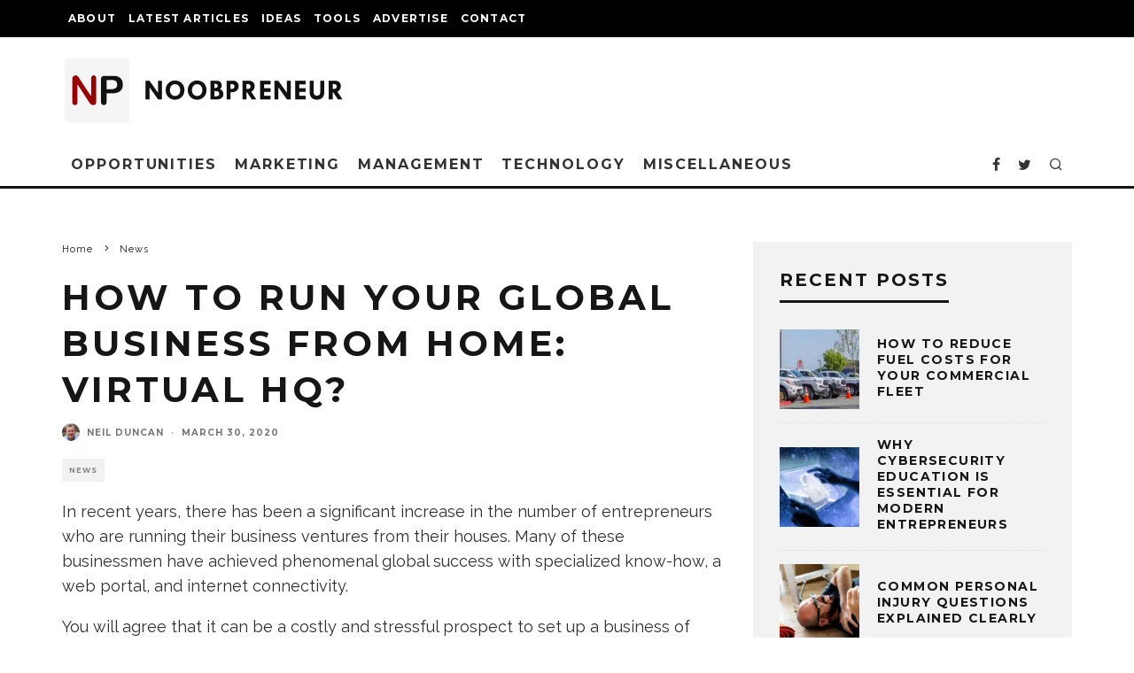

--- FILE ---
content_type: text/html; charset=UTF-8
request_url: https://www.noobpreneur.com/2020/03/30/how-to-run-your-global-business-from-home-virtual-hq/
body_size: 34062
content:
<!DOCTYPE html>
<html lang="en-US">
<head>
	<meta charset="UTF-8">
			<meta name="viewport" content="width=device-width, height=device-height, initial-scale=1.0, minimum-scale=1.0">
		<link rel="profile" href="https://gmpg.org/xfn/11">
	<style id="jetpack-boost-critical-css">@media all{ul{box-sizing:border-box}.entry-content{counter-reset:footnotes}.aligncenter{clear:both}html :where(img[class*=wp-image-]){height:auto;max-width:100%}:where(figure){margin:0 0 1em}#ez-toc-container{background:#f9f9f9;border:1px solid #aaa;border-radius:4px;-webkit-box-shadow:0 1px 1px rgba(0,0,0,.05);box-shadow:0 1px 1px rgba(0,0,0,.05);display:table;margin-bottom:1em;padding:10px 20px 10px 10px;position:relative;width:auto}#ez-toc-container li,#ez-toc-container ul{padding:0}#ez-toc-container li,#ez-toc-container ul,#ez-toc-container ul li{background:0 0;list-style:none;line-height:1.6;margin:0;overflow:hidden;z-index:1}#ez-toc-container .ez-toc-title{text-align:left;line-height:1.45;margin:0;padding:0}.ez-toc-title-container{display:table;width:100%}.ez-toc-title,.ez-toc-title-toggle{display:inline;text-align:left;vertical-align:middle}.ez-toc-btn{display:inline-block;font-weight:400}#ez-toc-container a{color:#444;box-shadow:none;text-decoration:none;text-shadow:none;display:inline-flex;align-items:stretch;flex-wrap:nowrap}#ez-toc-container a.ez-toc-toggle{display:flex;align-items:center}.ez-toc-btn{padding:6px 12px;margin-bottom:0;font-size:14px;line-height:1.428571429;text-align:center;white-space:nowrap;vertical-align:middle;background-image:none;border:1px solid transparent;border-radius:4px}.ez-toc-btn-default{color:#333;background-color:#fff;-webkit-box-shadow:inset 0 1px 0 rgba(255,255,255,.15),0 1px 1px rgba(0,0,0,.075);box-shadow:inset 0 1px 0 rgba(255,255,255,.15),0 1px 1px rgba(0,0,0,.075);text-shadow:0 1px 0#fff;background-image:-webkit-gradient(linear,left 0,left 100%,from(#fff),to(#e0e0e0));background-image:-webkit-linear-gradient(top,#fff 0,#e0e0e0 100%);background-image:-moz-linear-gradient(top,#fff 0,#e0e0e0 100%);background-image:linear-gradient(to bottom,#fff 0,#e0e0e0 100%);background-repeat:repeat-x;border-color:#ccc}.ez-toc-btn-xs{padding:5px 10px;font-size:12px;line-height:1.5;border-radius:3px}.ez-toc-btn-xs{padding:1px 5px}.ez-toc-pull-right{float:right!important;margin-left:10px}#ez-toc-container .ez-toc-js-icon-con{position:relative;display:initial}#ez-toc-container .ez-toc-js-icon-con{float:right;position:relative;font-size:16px;padding:0;border:1px solid #999191;border-radius:5px;left:10px;width:35px}div#ez-toc-container .ez-toc-title{display:initial}#ez-toc-container a.ez-toc-toggle{color:#444;background:inherit;border:inherit}.eztoc-hide{display:none}.ez-toc-icon-toggle-span{display:flex;align-items:center;width:35px;height:30px;justify-content:center;direction:ltr}html{-ms-text-size-adjust:100%;-webkit-text-size-adjust:100%}body{margin:0;-moz-osx-font-smoothing:grayscale;-webkit-font-smoothing:antialiased}article,aside,figcaption,figure,header,li,nav{display:block}figure,h1,h2,h3,p,ul{margin:0;padding:0}h1,h2,h3{font-size:inherit}strong{font-weight:700}a,button{color:inherit}a{text-decoration:none}button{overflow:visible;border:0;font:inherit;-webkit-font-smoothing:inherit;letter-spacing:inherit;background:0}img{max-width:100%;height:auto;border:0}.clearfix:after{content:"";display:block;clear:both}*{box-sizing:border-box}ul ul{margin-top:0;margin-bottom:0}strong{line-height:1}ul{list-style:none}.entry-content ul{list-style-position:inside}.entry-content ul li{display:list-item}.entry-content ul{margin-left:1em;list-style-position:outside;margin-bottom:1em}.entry-content ul{list-style:disc}.wp-caption{font-size:13px;font-size:.8125rem;font-style:italic;margin-bottom:1.5em;max-width:100%}.wp-caption img[class*=wp-image-]{display:block;width:100%;margin-left:auto;margin-right:auto}.wp-caption .wp-caption-text{margin:.8075em 0}.aligncenter{clear:both;display:block;margin-left:auto;margin-right:auto}.aligncenter{clear:left;margin-top:20px}.site-inner input[type=text]{border-radius:0;color:inherit}.site-inner input[type=text]{-webkit-appearance:none;-moz-appearance:textfield}.tipi-row,.wrap{margin-left:auto;margin-right:auto;width:100%;max-width:1200px}.side-spacing{padding-left:15px;padding-right:15px}.tipi-col{position:relative;min-height:1px;float:left}.tipi-cols{position:relative}.tipi-xs-12{width:100%}body{line-height:1.8;-webkit-font-smoothing:antialiased}.tipi-flex-eq-height{align-items:stretch}.logo img{width:auto;vertical-align:top}.logo a{line-height:0;vertical-align:top;display:inline-block}.single-content .entry-content{padding-bottom:30px}.link-color-wrap a{position:relative}.link-color-wrap a:after{position:absolute;top:100%;left:0;width:100%;margin-top:1px}.tipi-vertical-c,.vertical-c{align-items:center}.block,.tipi-flex,.tipi-flex-eq-height,.tipi-vertical-c,.vertical-c{display:flex}.block{flex-wrap:wrap;justify-content:space-between}.menu-icons>li>a{padding-left:10px;padding-right:10px;height:100%}.site-inner{min-height:100vh;position:relative}.site-skin-1{background:#fff;color:#333}.site-skin-1 a{color:#333}.site-skin-2{background:#010101;color:#fff}.site-skin-2 a{color:#fff}.bg-area{position:relative;z-index:1}.background{position:absolute;top:0;left:0;width:100%;height:100%;z-index:-1}.site-img-1 .background{background-repeat:no-repeat;background-position:center center;background-size:cover}.header-skin-1 .bg-area{background:#fff}.site-main{padding-top:30px}.horizontal-menu>li>a{display:inline-block}.horizontal-menu .icon-wrap a{display:inline-flex}.logo-main{flex-shrink:0}.main-navigation{position:relative}.bg-area>*{position:relative;z-index:11}.bg-area .background{z-index:0;position:absolute}.logo{display:inline-block}.sidebar{padding:20px}.mask-img{width:100%;height:100%;display:block}.cb-body-light .widget-title{border-bottom:3px solid #161616}.cb-body-light .cb-sidebar-widget a{color:#161616}.cb-body-light .cb-next-previous i{color:#000}.cb-body-light .block-title-wrap .title:after{background:#161616}.cb-body-light #cb-content{background:#fff}.cb-body-light .sidebar{background:#f2f2f2}.cb-body-light .sidebar .preview-thumbnail{border-bottom-color:#ddd}.cb-body-light .byline{color:#777}.cb-body-light h1,.cb-body-light h2,.cb-body-light h3{color:#161616}.cb-body-light .block-wrap .title a{color:#161616}.cb-body-light .entry-content .aligncenter .wp-caption-text{color:#464646}.tipi-button{display:inline-block;border-radius:2px;-webkit-appearance:none;padding:0 20px;background:#161616;outline:0;border:0;height:44px;line-height:40px;font-weight:700;border:2px solid transparent;color:#fff}.button-arrow{position:relative;padding-left:30px;padding-right:30px}.button-arrow>i{opacity:0;position:absolute;top:50%;font-size:1em;transform:translate3d(0,-50%,0)}.button-arrow .button-title{display:inline-block}.button-arrow-r>i{transform:translate3d(-10px,-50%,0)}a{text-decoration:none}h1,h2,h3{font-family:sans-serif;text-rendering:optimizelegibility;line-height:1.3;font-weight:400}h2 a{text-decoration:none}h1,h2{font-size:1.1em}h3{font-size:1em}.entry-content{margin:0 0 20px}.entry-content p,.entry-content>div{margin-bottom:1em}.entry-content ul{margin:15px 0;list-style-position:inside}.entry-content ul{list-style-type:circle}.entry-content .aligncenter{max-width:100%}.entry-content .aligncenter{position:relative;padding:20px 0;display:block;margin:0 auto;text-align:center}.entry-content .aligncenter .wp-caption-text{line-height:1.5;padding:7px 12px;margin:0;font-style:italic;text-align:center}.entry-content .aligncenter .wp-caption-text{padding:7px 12px;margin:0;line-height:1.8}.sidebar{width:100%;float:left}.cb-sidebar-widget{margin-bottom:40px;max-width:100%;overflow:hidden}.widget-title{font-size:14px;margin:0 0 30px 0;position:relative;padding-bottom:10px;display:inline-block;line-height:1.2}.secondary-menu li a{padding-left:7px;padding-right:7px}.secondary-menu-wrap{display:block;position:relative;z-index:7}.secondary-menu-wrap ul li{display:inline-block}.secondary-menu-wrap ul li a:not(.vertical-c){display:block}.secondary-menu-wrap ul li ul{margin-top:0;position:absolute;opacity:0;visibility:hidden;z-index:999;min-height:40px;width:200px}.secondary-menu-wrap ul li ul li{position:relative;width:100%}.secondary-menu-wrap ul li ul li a{padding:10px 20px;margin:0!important;width:100%;line-height:20px}.block-title-wrap{width:100%;overflow:hidden;position:relative;margin-bottom:30px;font-weight:700}.block-title-wrap .title{margin:0;position:relative;display:inline-block;padding:0 30px 0 0}.block-title-wrap .title:after{content:"";display:block;height:6px;position:absolute;top:50%;margin-top:-3px;width:1920px;left:100%}.cb-meta-style-4{position:relative}.cb-meta-style-4 .cb-article-meta{position:absolute;left:0;bottom:0;z-index:1;padding:15px}.cb-meta-style-4 .cb-article-meta .title{margin:0 0 5px;font-weight:700}.cb-meta-style-4 .cb-article-meta .byline{margin:0}.codetipi-15zine-widget ::-webkit-input-placeholder{color:#161616}.codetipi-15zine-widget :-moz-placeholder{color:#161616}.codetipi-15zine-widget ::-moz-placeholder{color:#161616}.codetipi-15zine-widget :-ms-input-placeholder{color:#161616}.codetipi-15zine-stylish-posts article:last-of-type{margin-bottom:0}.cb-next-previous .cb-next-post i{padding-left:20px;float:right}.cb-next-previous .cb-previous-post i{padding-right:20px;float:left}.cb-next-previous i{font-size:40px;padding-bottom:500px;margin-bottom:-500px}.breadcrumbs-wrap{text-align:left}.breadcrumbs-wrap+.meta-wrap{padding-top:20px!important}.breadcrumbs{font-size:11px;padding:0 0 15px;flex-wrap:wrap}.breadcrumbs .crumb,.breadcrumbs i{color:#161616;margin-right:5px;display:inline-block}article .breadcrumbs{padding-bottom:0}.icon-wrap a{display:flex}.site-mob-header{position:relative;z-index:10}.site-mob-header .bg-area{background:inherit;max-width:100%}.site-mob-header .menu-left{text-align:left;flex:1}.site-mob-header .logo-mob-wrap{text-align:center;padding:0 20px}.site-mob-header .menu-right{flex:1;margin-left:auto;text-align:right;justify-content:flex-end}.site-mob-header .icons-wrap li{display:flex}.site-mob-header .icons-wrap li a{padding:0 10px;font-size:18px}.site-mob-header-1 .logo-main-wrap{display:flex;justify-content:center}.mob-menu-wrap{position:fixed;width:100%;height:100%;z-index:102;top:0;left:0;bottom:0;font-size:18px}.mob-menu-wrap .content-wrap{height:100%}.mob-menu-wrap .content{height:100%;padding:30px 45px;display:flex;flex-direction:column;flex-grow:1;overflow:auto}.mob-menu-wrap .menu-icons{margin-top:auto}.mob-menu-wrap .vertical-menu{margin:auto;width:100%;font-size:18px}.mob-menu-wrap .vertical-menu li{margin-bottom:7px;font-weight:400;text-transform:none;padding-right:0}.mob-menu-wrap .vertical-menu>li>.sub-menu{font-size:.9rem;padding-top:7px}.mob-menu-wrap .mobile-navigation{margin-top:30px;margin-bottom:30px;display:flex;overflow:auto;flex-direction:column;flex-grow:1}.mob-menu-wrap .menu-icons{display:flex;flex-wrap:wrap;margin-left:-10px;margin-right:-10px}.mob-menu-wrap .menu-icons li{margin:0 5px 10px}.mob-menu-wrap .bg-area{height:100%}.mob-menu-wrap .tipi-close-icon{margin-left:auto;font-size:24px;position:absolute;right:-30px;line-height:0}.mob-menu-wrap .content>*{opacity:0;transform:translatex(-20px)}.menu-mobile .sub-menu{opacity:0;visibility:hidden;margin-left:-5px;text-align:left;position:absolute}.menu-mobile .sub-menu:not(.opened-child) li{display:none}.menu-mobile .sub-menu li{margin:0;position:relative;padding:5px 30px}.mobile-navigation-dd .menu-item-has-children>a:after{display:none}.site-mob-menu-a-4 .site-inner{z-index:3}.site-mob-menu-a-4 .mob-menu-wrap{width:calc(100vw - 60px);z-index:1;visibility:hidden;transform:translate3d(-50%,0,0)}.site-mob-menu-a-4 .site-inner:after{content:"";background:#aaa;top:0;left:0;width:100%;height:100%;position:absolute;display:block;z-index:300;opacity:0;visibility:hidden}.mob-tr-open{display:block;padding-top:0!important;padding-bottom:0!important}.sticky-menu{z-index:50;top:0;position:relative}.sticky-top{position:-webkit-sticky;position:sticky;top:0;z-index:6}.content-lwa{position:relative}.content-lwa .tipi-modal-bg{padding:45px;width:390px;justify-content:center}.content-lwa .bg-area .background{border-radius:3px}.search-field{-webkit-appearance:none;background:0 0;border:0}.search-field::-webkit-search-cancel-button{-webkit-appearance:none;opacity:0}.content-search{width:100%;color:#111}.content-search .search-submit{display:none}.content-search .search-field{border-radius:0;color:#111;font-size:1rem;border:0;font-weight:700;letter-spacing:2px;font-size:20px;width:100%;text-transform:uppercase;padding-bottom:15px;border-bottom:3px solid #161616}.content-search .search-field::-webkit-input-placeholder{color:#111}.content-search .search-field::-moz-placeholder{color:#111;opacity:1}.content-search .search-field:-ms-input-placeholder{color:#111}.content-search .search{opacity:0;transform:translate3d(0,-20px,0)}.content-search .search-hints{opacity:0;font-size:12px;align-items:baseline;transform:translate3d(0,10px,0);margin-top:7px}.content-search .search-hints .search-hint{display:block;margin-left:auto;flex-shrink:0}.content-found-wrap{opacity:0;transform:translate3d(0,5px,0);height:0}.content-found-wrap .button-wrap{text-align:center}.tipi-overlay{height:100%;width:100%;position:absolute;top:0;left:0;-webkit-backface-visibility:hidden;backface-visibility:hidden;z-index:1}.tipi-overlay-base{z-index:101;position:fixed;opacity:0;visibility:hidden}.tipi-overlay-dark{background:#000}.modal-wrap{position:fixed;z-index:110;opacity:0;visibility:hidden}.modal-wrap .close,.tipi-overlay-base .close{z-index:2;position:absolute;top:30px;right:30px}.modal-wrap .close i,.tipi-overlay-base .close i{font-size:30px;color:#fff}.tipi-overlay-base .close{opacity:0}.modal-wrap{width:100%;height:100%;left:0;top:0}.modal-wrap .content-custom{position:relative;width:100%;margin-left:auto;margin-right:auto;text-align:center;max-width:calc(100vw - 30px)}.modal-wrap .tipi-overlay{background-color:#fff;z-index:1;opacity:.8}.modal-wrap.dark-overlay .tipi-overlay{background:#000}.modal-wrap.dark-overlay .close i{color:#fff!important}.modal-wrap.dark-overlay .search-all-results{background:#282828}.modal-wrap.dark-overlay .content-search{color:#fff}.modal-wrap.dark-overlay .content-search .search-field{color:inherit;border-bottom-color:#444}.modal-wrap.dark-overlay .content-search .search-field::-webkit-input-placeholder{color:#fff}.modal-wrap.dark-overlay .content-search .search-field::-moz-placeholder{color:#fff}.modal-wrap.dark-overlay .content-search .search-field:-ms-input-placeholder{color:#fff}.modal-wrap .content-block{z-index:2;border-radius:10px;position:absolute;opacity:0;padding:0 30px;visibility:hidden;left:50%;top:50%;transform:translate(-50%,-50%)}.modal-wrap .content-block .bg-area{border-radius:3px}.modal-wrap .content-custom{transform:translate(-50%,-50%) translatey(-30px)}.modal-wrap .content{position:relative;height:100%;padding:0 30px;justify-content:center}.modal-wrap .close i{opacity:0}.modal-wrap .content-lwa{transform:translateY(-50%) translateY(-20px) translateX(-50%)}.modal-wrap .content-lwa form{transform:translatey(-15px);opacity:0}.tipi-x-outer{opacity:0}.tipi-x-wrap{line-height:0}.mask{overflow:hidden;background:#fff;line-height:0;position:relative}.mask img{width:100%;height:100%;-o-object-fit:cover;object-fit:cover;-o-object-position:center;object-position:center;-webkit-backface-visibility:hidden;backface-visibility:hidden}.meta-wrap{width:100%}.title-beneath .meta-wrap{padding-bottom:20px}.title-wrap+.byline{margin-top:12px}.hero-m .hero-meta{text-align:center}.hero-core-9 .hero-meta{text-align:left}.title-beneath .hero-meta{text-align:left!important}.title-base .title+.byline{margin-top:5px}.block{counter-reset:block}.block article{counter-increment:block}.preview-thumbnail{width:100%}.block-wrap{width:100%;display:block}.block-wrap .block-inner-style{margin-bottom:40px;position:relative}.block-wrap .cb-mask{line-height:0}.entry-content{word-break:break-word}.preview-slider:after{position:absolute;content:"";height:100%;width:100%;top:0;left:0;background-color:#161616}.preview-slider .meta .byline,.preview-slider .meta .title{color:#fff}.preview-slider .meta .byline a,.preview-slider .meta .title a{color:#fff}.preview-slider .mask{background:#000!important}.codetipi-15zine-widget .block-wrap .block-inner-style{margin-bottom:0}.preview-slider{width:100%;max-width:2000px}.slider .slide{position:absolute}.slider .meta{-webkit-backface-visibility:hidden;backface-visibility:hidden}.slider article{display:none;padding-bottom:50%}.slider:not(.slider-rdy) img{opacity:0}.slider:not(.slider-rdy) .meta{opacity:0}.slider .mask{position:absolute;height:100%;width:100%}.block-wrap-slider article{padding-bottom:43.333333333%}.block-wrap-52 article{padding-bottom:39%}.preview-classic .title,.preview-thumbnail .title{letter-spacing:1px;font-weight:700;margin:0 0 5px}.preview-thumbnail{display:flex;align-items:center;padding-bottom:20px}.preview-thumbnail .mask{width:90px;flex-shrink:0}.preview-thumbnail .mask+.meta{padding-left:20px}.split{width:100%}.stack .meta{padding-top:20px}.preview-slider .title+.byline{margin-top:15px}.preview-slider .byline a{color:inherit!important}.byline .with-name .author-avatar{margin-right:8px}.byline a{color:inherit}.byline .author-avatar{display:inline-block;line-height:0;vertical-align:middle}.byline .author-avatar img{width:20px;border-radius:50%;position:relative}.byline .byline-part{vertical-align:middle}.byline .byline-part a{color:inherit}.byline .separator{margin-right:8px;margin-left:8px;font-weight:700;opacity:.7}.cats .cat{margin-right:10px;display:inline-block}.cats .cat:last-of-type{margin-right:0}.byline-shaded .byline-part{display:inline-flex;flex-wrap:wrap;margin-right:5px;font-size:.8em;letter-spacing:1px;font-weight:700;text-transform:uppercase;padding:0 8px;height:26px;line-height:26px;color:#868686}.byline-shaded .byline-part a{display:block}.byline-shaded .cats{padding:0;height:auto;margin-bottom:0}.byline-shaded .cats a{height:26px;padding:0 8px;margin-right:5px;margin-bottom:5px}.byline-shaded .cats a:last-child{margin-right:0}.byline-10{margin-top:15px;margin-bottom:-5px}.cb-body-light .byline-shaded .cats{background-color:transparent}.cb-body-light .byline-shaded .cats a{background-color:#f2f2f2}.byline-3{margin-top:15px}.byline-part{margin-bottom:5px;display:inline-block}.block-changer{opacity:.5}.block-mm-init{opacity:1}@font-face{font-family:codetipi-15zine;font-weight:400;font-style:normal;font-display:block}[class^=codetipi-15zine-i-]{font-family:codetipi-15zine!important;speak:none;font-style:normal;font-weight:400;font-variant:normal;text-transform:none;font-size:inherit;line-height:1;letter-spacing:0;-ms-font-feature-settings:"liga"1;font-feature-settings:"liga";font-variant-ligatures:discretionary-ligatures;-webkit-font-smoothing:antialiased;-moz-osx-font-smoothing:grayscale}.codetipi-15zine-i-search:before{content:""}.codetipi-15zine-i-menu:before{content:""}.codetipi-15zine-i-chevron-left:before{content:""}.codetipi-15zine-i-chevron-right:before{content:""}.codetipi-15zine-i-x:before{content:""}.codetipi-15zine-i-twitter:before{content:""}.codetipi-15zine-i-facebook:before{content:""}@media only screen and (min-width:481px){.split{display:flex;align-items:flex-start}.preview-thumbnail{align-items:center}.block-wrap-classic:not(.ppl-s-2) .preview-thumbnail:last-of-type{margin-bottom:0!important;border-bottom:0!important}.ppl-s-3 article{flex:0 0 calc(100%/3 - 20px);width:calc(100%/3 - 20px)}.ppl-s-3 article:nth-last-child(-n+3){margin-bottom:0}}@media only screen and (min-width:768px){.sidebar{margin-top:20px;background:#f2f2f2;margin-bottom:20px}.sticky-menu-1.logo-only-when-stuck .main-menu-logo{margin-right:0;transform:translate3d(-30px,0,0)}.logo-menu-wrap{float:left}.logo-menu-wrap .main-menu-logo{margin-right:20px;padding-left:5px}.logo-only-when-stuck .main-menu-logo{margin-right:0;opacity:0;width:0;padding-left:0}.main-menu-wrap .menu-icons{justify-content:flex-end;text-align:right;margin-left:auto}.main-menu-wrap>ul>li>a{padding-left:6px;padding-right:6px}.title-s .title{font-size:16px}.site-header .logo-main{margin-right:20px}.main-menu-l .menu-icons{margin-left:auto}.sub-menu{background:#161616}.sub-menu a:not(.tipi-button){padding:7px 30px;margin-bottom:5px;display:block;line-height:1.6;font-size:12px;text-transform:none;letter-spacing:1px;text-transform:uppercase}.sub-menu .menu-item-has-children>a:after{content:"";font-family:codetipi-15zine;position:absolute;right:25px;margin-top:2px}.sub-menu li{border-bottom:1px dotted #333}.sub-menu li:last-of-type{border-bottom-color:transparent}.standard-drop>.sub-menu{min-width:250px;padding:20px 0}.standard-drop>.sub-menu>li{position:relative}.standard-drop>.sub-menu .sub-menu{padding:0;top:0;left:100%}.standard-drop li{border-bottom:0}.standard-drop .sub-menu{position:absolute;opacity:0;visibility:hidden;z-index:4}.standard-drop .sub-menu>li>.sub-menu{transform:translatex(-15px)}.mm-skin-2 .mm-art .menu-wrap{background:#161616}.mm-skin-2 .mm-art .menu-wrap .mask{background:#161616}.mm-skin-2 .mm-art .sub-menu{background:#111}.mm-skin-2 .mm-art .sub-menu a{color:#fff}.mm-skin-2 .dropper .menu,.mm-skin-2 .dropper .menu a{color:#fff}.mm-skin-2 .dropper .block-title{color:#fff}.drop-it>.menu,.drop-it>a:before,.sub-menu .sub-menu{opacity:0;visibility:hidden}.drop-it .block-wrap,.drop-it .sub-menu{border-top:5px transparent solid}.drop-it .block-wrap{padding:40px!important}.drop-it .block-wrap .block-title-wrap{display:flex;align-items:flex-end;margin-top:-10px}.drop-it .block-wrap .block-title-wrap .see-all{margin-left:auto}.drop-it .block-title-wrap .block-title{font-size:2rem;line-height:1}.drop-it .block-title:after,.drop-it .block-title:before{display:none}.drop-it .block-title-wrap{opacity:0}.menu-wrap-more-10{flex-direction:row-reverse}.menu-wrap-more-10 .block-wrap{width:100%}.mm-art>.menu{position:absolute;z-index:10;width:100%;left:50%;transform:translateX(-50%);top:100%;margin-top:-3px}.mm-art>.menu .preview-classic{padding-bottom:0;border-bottom:0}.mm-art>.menu .meta{text-align:center}.mm-art>.menu .meta .title{margin:0;font-size:14px}.mm-art>.menu .block-wrap .block-inner-style{margin-bottom:0}.menu-item-has-children.mm-sb-left .menu-wrap>.sub-menu{float:left;width:25%;padding-top:30px}.menu-item-has-children.mm-sb-left .menu-wrap>.sub-menu .dropper{position:relative}.menu-item-has-children.mm-sb-left .menu-wrap>.sub-menu a:not(.tipi-button){padding:10px 30px}.menu-item-has-children.mm-sb-left .block-wrap{padding:30px;float:right;width:75%}.menu-item-has-children.mm-sb-left .block-wrap .block-title-wrap{margin-top:0}.main-navigation .horizontal-menu>li{display:flex;align-items:center}.main-navigation-border{border-bottom:3px solid #161616}.article-ani-1:not(.article-window) img{opacity:0}.tipi-m-4{width:33.33333333333333%}.tipi-m-6{width:50%}.tipi-m-8{width:66.66666666666667%}.tipi-cols{margin-left:-15px;margin-right:-15px;width:calc(100% + 30px)}.side-spacing{padding-left:30px;padding-right:30px}.tipi-col{padding-right:15px;padding-left:15px}.ppl-m-3 article{flex:0 0 calc(100%/3 - 20px);width:calc(100%/3 - 20px)}.ppl-m-3 article:nth-last-child(-n+3){margin-bottom:0}}@media only screen and (min-width:768px) and (max-width:1019px){.sidebar .preview-thumbnail .mask{width:40px}}@media only screen and (min-width:1020px){.cb-next-previous .cb-next-post i{padding-left:40px}.cb-next-previous .cb-previous-post i{padding-right:40px}.preview-classic .title{font-size:20px}.cb-meta-style-4 .cb-article-meta{padding:30px}.tipi-l-0{display:none}}@media only screen and (min-width:1200px){.sidebar{margin-top:30px;margin-bottom:30px;padding:30px}.main-menu-wrap>ul>li>a{padding-left:10px;padding-right:10px}.hero-m{padding-top:30px}}@media only screen and (max-width:1199px){.secondary-menu-wrap{width:auto;max-width:none}.secondary-menu-wrap .cb-top-menu-wrap{max-width:none}}@media only screen and (max-width:1019px){.tipi-m-0-down{display:none}.site-header-block .logo-main{display:none}}@media only screen and (max-width:767px){.cb-sidebar{margin-bottom:20px}.cb-next-previous .cb-next-previous-block .cb-arrow{display:none}.slider article{padding-bottom:50%}.byline .separator{margin-right:3px;margin-left:3px}.hero-m .breadcrumbs-wrap{padding-top:15px}.preview-thumbnail:last-of-type{margin-bottom:0;border-bottom:0;padding-bottom:0}}@media only screen and (max-width:480px){.separation-border-style:not(.split-1){margin-bottom:0;border-bottom:0;padding-bottom:0}}.lwa-wrapper{position:relative!important}.lwa .lwa-title{font-weight:700!important;font-size:18px!important;margin-bottom:15px!important}.lwa-bones{--links-case:none}.lwa-bones .pixelbones{--theme-hue:0;--accent-hue:220;--accent-s:86%;--accent-l:57%;--text-color-normal:hsl(var(--theme-hue),0%,13%);--text-color-softer:hsl(var(--theme-hue),0%,33%);--accent-color:hsl(var(--accent-hue),var(--accent-s),var(--accent-l));--border-color:hsl(var(--theme-hue),0%,73%);--border-color-softer:hsl(var(--theme-hue),0%,82%);--background-color:transparent;--background-color-checkboxes:white;--background-color-inputs:white;--button-primary-color:white;--base-font-size:16px;--base-line-height:18px;--grid-max-width:960px;scroll-behavior:smooth!important;font-size:var(--base-font-size)!important;line-height:20px!important;font-weight:400!important;font-family:HelveticaNeue,"Helvetica Neue",Helvetica,Arial,sans-serif!important;color:var(--text-color-normal)!important;background-color:var(--background-color)!important}.lwa-bones .pixelbones a{color:var(--accent-color)!important;background-color:transparent!important}.lwa-bones .pixelbones input{font-family:inherit;font-size:100%;line-height:1.15;margin:0}.lwa-bones .pixelbones input{overflow:visible}.lwa-bones .pixelbones [type=submit]{-webkit-appearance:button}.lwa-bones .pixelbones [type=checkbox]{box-sizing:border-box;padding:0}.lwa-bones .pixelbones .grid-container{position:relative!important;max-width:var(--grid-max-width)!important;margin:0 auto!important;padding:0!important;text-align:left!important;display:grid!important;grid-gap:20px!important;gap:20px!important;grid-template-columns:minmax(200px,1fr)!important}@media (min-width:600px){.lwa-bones .pixelbones .grid-container{grid-template-columns:repeat(3,1fr)!important;padding:0!important}}.lwa-bones .pixelbones p{margin:0 0 5px!important;line-height:var(--base-line-height)!important}.lwa-bones .pixelbones .button,.lwa-bones .pixelbones input[type=submit]{display:inline-block;height:38px!important;padding:0 30px!important;color:var(--text-color-softer)!important;text-align:center!important;font-size:11px!important;font-weight:600!important;line-height:38px!important;letter-spacing:1px!important;text-transform:uppercase!important;text-decoration:none!important;white-space:nowrap!important;background-color:transparent!important;border-radius:4px!important;border:1px solid var(--border-color)!important;box-sizing:border-box!important}.lwa-bones .pixelbones input[type=submit].button-primary{color:var(--button-primary-color)!important;background-color:var(--accent-color)!important;border-color:var(--accent-color)!important}.lwa-bones .pixelbones form{border:0!important;margin:0!important;padding:0!important;font-weight:400!important;overflow:visible;background:var(--background-color)!important;box-sizing:border-box!important;box-shadow:none!important}.lwa-bones .pixelbones input[type=password],.lwa-bones .pixelbones input[type=text]{width:100%!important;height:38px!important;padding:6px 10px!important;border-radius:4px!important;background-color:var(--background-color-inputs)!important;box-shadow:none!important;box-sizing:border-box!important;border:1px solid var(--border-color-softer)!important}.lwa-bones .pixelbones input[type=password],.lwa-bones .pixelbones input[type=submit],.lwa-bones .pixelbones input[type=text]{-webkit-appearance:none!important;-moz-appearance:none!important;appearance:none!important}.lwa-bones .pixelbones label{display:block!important;margin-bottom:5px!important;font-weight:400!important;font-size:var(--base-font-size);line-height:var(--base-line-height)}.lwa-bones .pixelbones input[type=checkbox]{-webkit-appearance:none!important;width:15px!important;height:15px!important;position:relative!important;top:2px!important}.lwa-bones .pixelbones input[type=checkbox]:before{content:""!important;display:none!important}.lwa-bones .pixelbones input[type=checkbox]:after{content:""!important;opacity:0!important;display:block!important;left:4px!important;top:1px!important;position:absolute!important;width:6px!important;height:10px!important;border:2px solid #666!important;border-top:0!important;border-left:0!important;transform:rotate(30deg)!important;box-sizing:border-box!important}.lwa-bones .pixelbones input[type=checkbox]{margin-bottom:0!important;display:inline-block!important;text-align:start!important;background-color:var(--background-color-checkboxes)!important;box-shadow:none!important;box-sizing:border-box!important;border:1px solid var(--border-color-softer)!important}.lwa-bones .pixelbones label>.label-body{display:inline-block!important;margin-left:5px!important;font-weight:400!important}.lwa-bones .lwa,.lwa-bones .pixelbones .button{margin-bottom:10px!important}.lwa-bones .pixelbones input{margin-bottom:15px!important}.lwa-bones .pixelbones p{margin-bottom:25px!important}.lwa-bones .pixelbones .u-full-width{width:100%!important;box-sizing:border-box!important}.lwa-bones .lwa.lwa-login .grid-container.submit .lwa-links{text-align:right!important}.lwa-bones .lwa p{margin-bottom:20px!important}.lwa-bones .lwa.lwa-login .lwa-links a{display:block!important;margin:8px 0 0!important;padding:0!important}.lwa-bones .lwa.lwa-login .lwa-remember{margin-top:10px!important;display:none}.lwa-bones .lwa.lwa-login .grid-container.submit{text-align:left!important;grid-template-columns:50% 1fr!important;max-width:100%!important;padding:0!important}.lwa-bones .lwa.lwa-login .lwa-links a{text-transform:var(--links-case)!important}}</style><meta name='robots' content='index, follow, max-image-preview:large, max-snippet:-1, max-video-preview:-1' />

	<!-- This site is optimized with the Yoast SEO plugin v26.7 - https://yoast.com/wordpress/plugins/seo/ -->
	<title>How to Run Your Global Business from Home: Virtual HQ?</title>
	<meta name="description" content="If your business is expanding and you want to scaling up the business operations without leaving your home , a virtual HQ is definitely a great solution." />
	<link rel="canonical" href="https://www.noobpreneur.com/2020/03/30/how-to-run-your-global-business-from-home-virtual-hq/" />
	<meta property="og:locale" content="en_US" />
	<meta property="og:type" content="article" />
	<meta property="og:title" content="How to Run Your Global Business from Home: Virtual HQ?" />
	<meta property="og:description" content="If your business is expanding and you want to scaling up the business operations without leaving your home , a virtual HQ is definitely a great solution." />
	<meta property="og:url" content="https://www.noobpreneur.com/2020/03/30/how-to-run-your-global-business-from-home-virtual-hq/" />
	<meta property="og:site_name" content="Noobpreneur.com" />
	<meta property="article:publisher" content="https://www.facebook.com/noobpreneur.blog" />
	<meta property="article:published_time" content="2020-03-30T11:39:27+00:00" />
	<meta property="og:image" content="https://i0.wp.com/www.noobpreneur.com/wp-content/uploads/2020/03/online-collaboration-810.jpg?fit=810%2C540&ssl=1" />
	<meta property="og:image:width" content="810" />
	<meta property="og:image:height" content="540" />
	<meta property="og:image:type" content="image/jpeg" />
	<meta name="author" content="Neil Duncan" />
	<meta name="twitter:card" content="summary_large_image" />
	<meta name="twitter:creator" content="@noobpreneur" />
	<meta name="twitter:site" content="@noobpreneur" />
	<meta name="twitter:label1" content="Written by" />
	<meta name="twitter:data1" content="Neil Duncan" />
	<meta name="twitter:label2" content="Est. reading time" />
	<meta name="twitter:data2" content="6 minutes" />
	<script data-jetpack-boost="ignore" type="application/ld+json" class="yoast-schema-graph">{"@context":"https://schema.org","@graph":[{"@type":"Article","@id":"https://www.noobpreneur.com/2020/03/30/how-to-run-your-global-business-from-home-virtual-hq/#article","isPartOf":{"@id":"https://www.noobpreneur.com/2020/03/30/how-to-run-your-global-business-from-home-virtual-hq/"},"author":{"name":"Neil Duncan","@id":"https://www.noobpreneur.com/#/schema/person/57da901f938e63ec73e23b19a59f22d3"},"headline":"How to Run Your Global Business from Home: Virtual HQ?","datePublished":"2020-03-30T11:39:27+00:00","mainEntityOfPage":{"@id":"https://www.noobpreneur.com/2020/03/30/how-to-run-your-global-business-from-home-virtual-hq/"},"wordCount":1126,"commentCount":0,"publisher":{"@id":"https://www.noobpreneur.com/#organization"},"image":{"@id":"https://www.noobpreneur.com/2020/03/30/how-to-run-your-global-business-from-home-virtual-hq/#primaryimage"},"thumbnailUrl":"https://i0.wp.com/www.noobpreneur.com/wp-content/uploads/2020/03/online-collaboration-810.jpg?fit=810%2C540&ssl=1","keywords":["home business","virtual headquarters"],"articleSection":["News"],"inLanguage":"en-US"},{"@type":"WebPage","@id":"https://www.noobpreneur.com/2020/03/30/how-to-run-your-global-business-from-home-virtual-hq/","url":"https://www.noobpreneur.com/2020/03/30/how-to-run-your-global-business-from-home-virtual-hq/","name":"How to Run Your Global Business from Home: Virtual HQ?","isPartOf":{"@id":"https://www.noobpreneur.com/#website"},"primaryImageOfPage":{"@id":"https://www.noobpreneur.com/2020/03/30/how-to-run-your-global-business-from-home-virtual-hq/#primaryimage"},"image":{"@id":"https://www.noobpreneur.com/2020/03/30/how-to-run-your-global-business-from-home-virtual-hq/#primaryimage"},"thumbnailUrl":"https://i0.wp.com/www.noobpreneur.com/wp-content/uploads/2020/03/online-collaboration-810.jpg?fit=810%2C540&ssl=1","datePublished":"2020-03-30T11:39:27+00:00","description":"If your business is expanding and you want to scaling up the business operations without leaving your home , a virtual HQ is definitely a great solution.","breadcrumb":{"@id":"https://www.noobpreneur.com/2020/03/30/how-to-run-your-global-business-from-home-virtual-hq/#breadcrumb"},"inLanguage":"en-US","potentialAction":[{"@type":"ReadAction","target":["https://www.noobpreneur.com/2020/03/30/how-to-run-your-global-business-from-home-virtual-hq/"]}]},{"@type":"ImageObject","inLanguage":"en-US","@id":"https://www.noobpreneur.com/2020/03/30/how-to-run-your-global-business-from-home-virtual-hq/#primaryimage","url":"https://i0.wp.com/www.noobpreneur.com/wp-content/uploads/2020/03/online-collaboration-810.jpg?fit=810%2C540&ssl=1","contentUrl":"https://i0.wp.com/www.noobpreneur.com/wp-content/uploads/2020/03/online-collaboration-810.jpg?fit=810%2C540&ssl=1","width":810,"height":540,"caption":"Online communication with colleague via video conferencing"},{"@type":"BreadcrumbList","@id":"https://www.noobpreneur.com/2020/03/30/how-to-run-your-global-business-from-home-virtual-hq/#breadcrumb","itemListElement":[{"@type":"ListItem","position":1,"name":"Home","item":"https://www.noobpreneur.com/"},{"@type":"ListItem","position":2,"name":"Latest Articles","item":"https://www.noobpreneur.com/blog/"},{"@type":"ListItem","position":3,"name":"How to Run Your Global Business from Home: Virtual HQ?"}]},{"@type":"WebSite","@id":"https://www.noobpreneur.com/#website","url":"https://www.noobpreneur.com/","name":"Noobpreneur","description":"Tips, News and Ideas for Small Business Owners and Entrepreneurs","publisher":{"@id":"https://www.noobpreneur.com/#organization"},"alternateName":"Noobpreneur.com","potentialAction":[{"@type":"SearchAction","target":{"@type":"EntryPoint","urlTemplate":"https://www.noobpreneur.com/?s={search_term_string}"},"query-input":{"@type":"PropertyValueSpecification","valueRequired":true,"valueName":"search_term_string"}}],"inLanguage":"en-US"},{"@type":"Organization","@id":"https://www.noobpreneur.com/#organization","name":"Noobpreneur","alternateName":"Noobpreneur.com","url":"https://www.noobpreneur.com/","logo":{"@type":"ImageObject","inLanguage":"en-US","@id":"https://www.noobpreneur.com/#/schema/logo/image/","url":"https://i0.wp.com/www.noobpreneur.com/wp-content/uploads/2012/08/NP-logo-2024-80x320-1.png?fit=320%2C80&ssl=1","contentUrl":"https://i0.wp.com/www.noobpreneur.com/wp-content/uploads/2012/08/NP-logo-2024-80x320-1.png?fit=320%2C80&ssl=1","width":320,"height":80,"caption":"Noobpreneur"},"image":{"@id":"https://www.noobpreneur.com/#/schema/logo/image/"},"sameAs":["https://www.facebook.com/noobpreneur.blog","https://x.com/noobpreneur"]},{"@type":"Person","@id":"https://www.noobpreneur.com/#/schema/person/57da901f938e63ec73e23b19a59f22d3","name":"Neil Duncan","image":{"@type":"ImageObject","inLanguage":"en-US","@id":"https://www.noobpreneur.com/#/schema/person/image/","url":"https://secure.gravatar.com/avatar/22e76de05b2b324e6cf31a9596464835afe16afd2c900d5bb29be9ed59a301bc?s=96&d=mm&r=g","contentUrl":"https://secure.gravatar.com/avatar/22e76de05b2b324e6cf31a9596464835afe16afd2c900d5bb29be9ed59a301bc?s=96&d=mm&r=g","caption":"Neil Duncan"},"description":"Neil Duncan is the Vice President of VirtualHeadquarters.com LLC.","url":"https://www.noobpreneur.com/author/nduncan/"}]}</script>
	<!-- / Yoast SEO plugin. -->


<link rel='dns-prefetch' href='//ajax.googleapis.com' />
<link rel='dns-prefetch' href='//fonts.googleapis.com' />
<link rel='preconnect' href='//i0.wp.com' />
<noscript><link rel='stylesheet' id='all-css-e973c80fc2bc6e40ef59b88bede45cdb' href='https://www.noobpreneur.com/_jb_static/??5a4a9f3ae5' type='text/css' media='all' /></noscript><link data-media="all" onload="this.media=this.dataset.media; delete this.dataset.media; this.removeAttribute( &apos;onload&apos; );" rel='stylesheet' id='all-css-e973c80fc2bc6e40ef59b88bede45cdb' href='https://www.noobpreneur.com/_jb_static/??5a4a9f3ae5' type='text/css' media="not all" />
<style id='ez-toc-inline-css'>
div#ez-toc-container .ez-toc-title {font-size: 120%;}div#ez-toc-container .ez-toc-title {font-weight: 700;}div#ez-toc-container ul li , div#ez-toc-container ul li a {font-size: 100%;}div#ez-toc-container ul li , div#ez-toc-container ul li a {font-weight: 500;}div#ez-toc-container nav ul ul li {font-size: 90%;}div#ez-toc-container {width: 100%;}.ez-toc-box-title {font-weight: bold; margin-bottom: 10px; text-align: center; text-transform: uppercase; letter-spacing: 1px; color: #666; padding-bottom: 5px;position:absolute;top:-4%;left:5%;background-color: inherit;transition: top 0.3s ease;}.ez-toc-box-title.toc-closed {top:-25%;}
.ez-toc-container-direction {direction: ltr;}.ez-toc-counter ul {direction: ltr;counter-reset: item ;}.ez-toc-counter nav ul li a::before {content: counter(item, square) '  ';margin-right: .2em; counter-increment: item;flex-grow: 0;flex-shrink: 0;float: left; min-width: 20px;width: auto;}.ez-toc-widget-direction {direction: ltr;}.ez-toc-widget-container ul {direction: ltr;counter-reset: item ;}.ez-toc-widget-container nav ul li a::before {content: counter(item, square) '  ';margin-right: .2em; counter-increment: item;flex-grow: 0;flex-shrink: 0;float: left; min-width: 20px;width: auto;}
/*# sourceURL=ez-toc-inline-css */
</style>
<style id='codetipi-15zine-style-inline-css'>
.link-color-wrap > * > a,.link-color-wrap > * > ul a{ color: #1e1e1e;}.link-color-wrap > * > a:hover,.link-color-wrap > * > ul a:hover{ color: #555;}body{ color: #2e2e2e;}.site-footer{ color: #fff;}body{font-size:14px;font-weight:400;line-height:1.6;text-transform:none;}.excerpt{font-size:14px;font-weight:400;line-height:1.6;text-transform:none;}.preview-thumbnail .title, .preview-review .title{font-size:14px;font-weight:700;letter-spacing:0.1em;line-height:1.3;text-transform:uppercase;}.byline{font-size:10px;font-weight:700;letter-spacing:0.1em;line-height:1.3;text-transform:uppercase;}.tipi-button, .button__back__home{font-size:14px;font-weight:700;letter-spacing:0.1em;text-transform:uppercase;}.breadcrumbs{font-size:11px;font-weight:400;letter-spacing:0.1em;text-transform:none;}.secondary-menu-wrap{font-size:14px;font-weight:700;letter-spacing:0.1em;line-height:1;text-transform:uppercase;}.preview-slider.title-s .title{font-size:14px;font-weight:700;letter-spacing:0.1em;line-height:1.3;text-transform:uppercase;}.preview-slider.title-m .title{font-size:14px;font-weight:700;letter-spacing:0.1em;line-height:1.3;text-transform:uppercase;}.preview-slider.title-l .title{font-size:14px;font-weight:700;letter-spacing:0.1em;line-height:1.3;text-transform:uppercase;}.preview-slider.title-xl .title{font-size:14px;font-weight:700;letter-spacing:0.1em;line-height:1.3;text-transform:uppercase;}.preview-grid.title-s .title{font-size:14px;font-weight:700;letter-spacing:0.1em;line-height:1.3;text-transform:uppercase;}.preview-grid.title-m .title{font-size:14px;font-weight:700;letter-spacing:0.1em;line-height:1.3;text-transform:uppercase;}.preview-grid.title-l .title{font-size:14px;font-weight:700;letter-spacing:0.1em;line-height:1.3;text-transform:uppercase;}.preview-classic .title{font-size:14px;font-weight:700;letter-spacing:0.1em;line-height:1.3;text-transform:uppercase;}.preview-2 .title{font-size:14px;font-weight:700;letter-spacing:0.1em;line-height:1.3;text-transform:uppercase;}.entry-content blockquote, .entry-content .wp-block-pullquote p{font-size:18px;font-weight:400;line-height:1.5;text-transform:none;}.hero-wrap .caption, .gallery-block__wrap .caption{font-size:10px;font-weight:400;line-height:1.2;text-transform:none;}.main-navigation{font-size:14px;font-weight:700;letter-spacing:0.12em;line-height:1;text-transform:uppercase;}.hero-meta.tipi-s-typo .title{font-size:18px;font-weight:700;letter-spacing:0.1em;line-height:1.3;text-transform:uppercase;}.hero-meta.tipi-m-typo .title{font-size:18px;font-weight:700;letter-spacing:0.1em;line-height:1.3;text-transform:uppercase;}.hero-meta.tipi-l-typo .title{font-size:18px;font-weight:700;letter-spacing:0.1em;line-height:1.3;text-transform:uppercase;}.entry-content h1{font-size:18px;font-weight:700;letter-spacing:0.1em;line-height:1.3;text-transform:uppercase;}.entry-content h2{font-size:18px;font-weight:700;letter-spacing:0.1em;line-height:1.3;text-transform:uppercase;}.entry-content h3{font-size:14px;font-weight:700;letter-spacing:0.1em;line-height:1.3;text-transform:uppercase;}.entry-content h4{font-size:14px;font-weight:700;letter-spacing:0.1em;line-height:1.3;text-transform:uppercase;}.entry-content h5{font-size:14px;font-weight:700;letter-spacing:0.1em;line-height:1.3;text-transform:uppercase;}.widget-title{font-size:14px;font-weight:700;letter-spacing:0.1em;line-height:1.3;text-transform:uppercase;}.block-title-wrap .title{font-size:18px;font-weight:700;letter-spacing:0.1em;line-height:1.2;text-transform:uppercase;}.block-subtitle{font-size:15px;font-weight:700;letter-spacing:0.1em;line-height:1.3;text-transform:uppercase;}.preview-classic { padding-bottom: 30px; }.block-wrap-classic .block ~ .block .preview-1:first-child { padding-top: 30px; }.preview-thumbnail { padding-bottom: 20px; }.codetipi-15zine-widget .preview-thumbnail { padding-bottom: 15px; }.preview-classic{ border-bottom:1px dotted #f2f2f2;}.preview-classic { margin-bottom: 30px; }.block-wrap-bs-62 .block ~ .block, .block-wrap-classic .block ~ .block .preview-1:first-child { margin-top: 30px; }.block-wrap-classic .block ~ .block .preview-1:first-child{ border-top:1px dotted #f2f2f2;}.preview-classic { margin-bottom: 30px; }.block-wrap-bs-62 .block ~ .block, .block-wrap-classic .block ~ .block .preview-1:first-child { margin-top: 30px; }.preview-thumbnail{ border-bottom:1px dotted #f2f2f2;}.preview-thumbnail { margin-bottom: 20px; }.codetipi-15zine-widget .preview-thumbnail { margin-bottom: 15px; }.main-menu-logo img { width: 110px; }.mm-submenu-2 .mm-51 .menu-wrap > .sub-menu > li > a { color: #f2c231; }.cb-review-box .cb-bar .cb-overlay span { background: #f9db32; }.cb-review-box i { color: #f9db32; }.preview-slider.tile-overlay--1:after, .preview-slider.tile-overlay--2 .meta:after { opacity: 0.25; }.preview-grid.tile-overlay--1:after, .preview-grid.tile-overlay--2 .meta:after { opacity: 0.25; }.main-navigation-border { border-bottom-color: #161616; }.cb-mm-on.cb-menu-light #cb-nav-bar .cb-main-nav > li:hover, .cb-mm-on.cb-menu-dark #cb-nav-bar .cb-main-nav > li:hover { background: #222; }body {}body, #respond, .cb-font-body, .font-b { font-family: 'Raleway',sans-serif; }h1, h2, h3, h4, h5, h6, .cb-font-header, .font-h, #bbp-user-navigation, .cb-byline, .product_meta, .price, .woocommerce-review-link, .cart_item, .cart-collaterals .cart_totals th { font-family: 'Montserrat',sans-serif }.main-menu > li > a, .main-menu-wrap .menu-icons > li > a {
		padding-top: 15px;
		padding-bottom: 15px;
	}.secondary-menu-wrap .menu-icons > li > a, .secondary-menu-wrap .secondary-menu > li > a {
		padding-top: 15px;
		padding-bottom: 15px;
	}.site-mob-header:not(.site-mob-header-11) .header-padding .logo-main-wrap, .site-mob-header:not(.site-mob-header-11) .header-padding .icons-wrap a, .site-mob-header-11 .header-padding {
		padding-top: 20px;
		padding-bottom: 20px;
	}.grid-spacing { border-top-width: 3px; }@media only screen and (min-width: 481px) {.block-wrap-slider:not(.block-wrap-51) .slider-spacing { margin-right: 3px;}.block--feature.block-wrap-slider .block-inner-style { padding-top: 3px;}}@media only screen and (min-width: 768px) {.grid-spacing { border-right-width: 3px; }.block-wrap-55 .slide { margin-right: 3px!important; }.block-wrap-grid:not(.block-wrap-81) .block { width: calc( 100% + 3px ); }.preview-slider.tile-overlay--1:hover:after, .preview-slider.tile-overlay--2.tile-overlay--gradient:hover:after, .preview-slider.tile-overlay--2:hover .meta:after { opacity: 0.75 ; }.preview-grid.tile-overlay--1:hover:after, .preview-grid.tile-overlay--2.tile-overlay--gradient:hover:after, .preview-grid.tile-overlay--2:hover .meta:after { opacity: 0.75 ; }}@media only screen and (min-width: 1020px) {.site-header .header-padding {
		padding-top: 20px;
		padding-bottom: 20px;
	}body{font-size:18px;}.excerpt{font-size:16px;}.tipi-button, .button__back__home{font-size:12px;}.secondary-menu-wrap{font-size:12px;}.preview-slider.title-s .title{font-size:16px;}.preview-slider.title-m .title{font-size:16px;}.preview-slider.title-l .title{font-size:32px;}.preview-slider.title-xl .title{font-size:38px;}.preview-grid.title-s .title{font-size:16px;}.preview-grid.title-m .title{font-size:16px;}.preview-grid.title-l .title{font-size:32px;}.preview-classic .title{font-size:20px;}.preview-2 .title{font-size:22px;}.entry-content blockquote, .entry-content .wp-block-pullquote p{font-size:30px;}.main-navigation{font-size:16px;}.hero-meta.tipi-s-typo .title{font-size:30px;}.hero-meta.tipi-m-typo .title{font-size:40px;}.hero-meta.tipi-l-typo .title{font-size:50px;}.entry-content h1{font-size:50px;}.entry-content h2{font-size:30px;}.entry-content h3{font-size:24px;}.entry-content h4{font-size:20px;}.entry-content h5{font-size:18px;}.widget-title{font-size:20px;}.block-title-wrap .title{font-size:36px;}}
/*# sourceURL=codetipi-15zine-style-inline-css */
</style>
<style id='wp-img-auto-sizes-contain-inline-css'>
img:is([sizes=auto i],[sizes^="auto," i]){contain-intrinsic-size:3000px 1500px}
/*# sourceURL=wp-img-auto-sizes-contain-inline-css */
</style>
<style id='wp-block-library-inline-css'>
:root{--wp-block-synced-color:#7a00df;--wp-block-synced-color--rgb:122,0,223;--wp-bound-block-color:var(--wp-block-synced-color);--wp-editor-canvas-background:#ddd;--wp-admin-theme-color:#007cba;--wp-admin-theme-color--rgb:0,124,186;--wp-admin-theme-color-darker-10:#006ba1;--wp-admin-theme-color-darker-10--rgb:0,107,160.5;--wp-admin-theme-color-darker-20:#005a87;--wp-admin-theme-color-darker-20--rgb:0,90,135;--wp-admin-border-width-focus:2px}@media (min-resolution:192dpi){:root{--wp-admin-border-width-focus:1.5px}}.wp-element-button{cursor:pointer}:root .has-very-light-gray-background-color{background-color:#eee}:root .has-very-dark-gray-background-color{background-color:#313131}:root .has-very-light-gray-color{color:#eee}:root .has-very-dark-gray-color{color:#313131}:root .has-vivid-green-cyan-to-vivid-cyan-blue-gradient-background{background:linear-gradient(135deg,#00d084,#0693e3)}:root .has-purple-crush-gradient-background{background:linear-gradient(135deg,#34e2e4,#4721fb 50%,#ab1dfe)}:root .has-hazy-dawn-gradient-background{background:linear-gradient(135deg,#faaca8,#dad0ec)}:root .has-subdued-olive-gradient-background{background:linear-gradient(135deg,#fafae1,#67a671)}:root .has-atomic-cream-gradient-background{background:linear-gradient(135deg,#fdd79a,#004a59)}:root .has-nightshade-gradient-background{background:linear-gradient(135deg,#330968,#31cdcf)}:root .has-midnight-gradient-background{background:linear-gradient(135deg,#020381,#2874fc)}:root{--wp--preset--font-size--normal:16px;--wp--preset--font-size--huge:42px}.has-regular-font-size{font-size:1em}.has-larger-font-size{font-size:2.625em}.has-normal-font-size{font-size:var(--wp--preset--font-size--normal)}.has-huge-font-size{font-size:var(--wp--preset--font-size--huge)}.has-text-align-center{text-align:center}.has-text-align-left{text-align:left}.has-text-align-right{text-align:right}.has-fit-text{white-space:nowrap!important}#end-resizable-editor-section{display:none}.aligncenter{clear:both}.items-justified-left{justify-content:flex-start}.items-justified-center{justify-content:center}.items-justified-right{justify-content:flex-end}.items-justified-space-between{justify-content:space-between}.screen-reader-text{border:0;clip-path:inset(50%);height:1px;margin:-1px;overflow:hidden;padding:0;position:absolute;width:1px;word-wrap:normal!important}.screen-reader-text:focus{background-color:#ddd;clip-path:none;color:#444;display:block;font-size:1em;height:auto;left:5px;line-height:normal;padding:15px 23px 14px;text-decoration:none;top:5px;width:auto;z-index:100000}html :where(.has-border-color){border-style:solid}html :where([style*=border-top-color]){border-top-style:solid}html :where([style*=border-right-color]){border-right-style:solid}html :where([style*=border-bottom-color]){border-bottom-style:solid}html :where([style*=border-left-color]){border-left-style:solid}html :where([style*=border-width]){border-style:solid}html :where([style*=border-top-width]){border-top-style:solid}html :where([style*=border-right-width]){border-right-style:solid}html :where([style*=border-bottom-width]){border-bottom-style:solid}html :where([style*=border-left-width]){border-left-style:solid}html :where(img[class*=wp-image-]){height:auto;max-width:100%}:where(figure){margin:0 0 1em}html :where(.is-position-sticky){--wp-admin--admin-bar--position-offset:var(--wp-admin--admin-bar--height,0px)}@media screen and (max-width:600px){html :where(.is-position-sticky){--wp-admin--admin-bar--position-offset:0px}}

/*# sourceURL=wp-block-library-inline-css */
</style><style id='global-styles-inline-css'>
:root{--wp--preset--aspect-ratio--square: 1;--wp--preset--aspect-ratio--4-3: 4/3;--wp--preset--aspect-ratio--3-4: 3/4;--wp--preset--aspect-ratio--3-2: 3/2;--wp--preset--aspect-ratio--2-3: 2/3;--wp--preset--aspect-ratio--16-9: 16/9;--wp--preset--aspect-ratio--9-16: 9/16;--wp--preset--color--black: #000000;--wp--preset--color--cyan-bluish-gray: #abb8c3;--wp--preset--color--white: #ffffff;--wp--preset--color--pale-pink: #f78da7;--wp--preset--color--vivid-red: #cf2e2e;--wp--preset--color--luminous-vivid-orange: #ff6900;--wp--preset--color--luminous-vivid-amber: #fcb900;--wp--preset--color--light-green-cyan: #7bdcb5;--wp--preset--color--vivid-green-cyan: #00d084;--wp--preset--color--pale-cyan-blue: #8ed1fc;--wp--preset--color--vivid-cyan-blue: #0693e3;--wp--preset--color--vivid-purple: #9b51e0;--wp--preset--gradient--vivid-cyan-blue-to-vivid-purple: linear-gradient(135deg,rgb(6,147,227) 0%,rgb(155,81,224) 100%);--wp--preset--gradient--light-green-cyan-to-vivid-green-cyan: linear-gradient(135deg,rgb(122,220,180) 0%,rgb(0,208,130) 100%);--wp--preset--gradient--luminous-vivid-amber-to-luminous-vivid-orange: linear-gradient(135deg,rgb(252,185,0) 0%,rgb(255,105,0) 100%);--wp--preset--gradient--luminous-vivid-orange-to-vivid-red: linear-gradient(135deg,rgb(255,105,0) 0%,rgb(207,46,46) 100%);--wp--preset--gradient--very-light-gray-to-cyan-bluish-gray: linear-gradient(135deg,rgb(238,238,238) 0%,rgb(169,184,195) 100%);--wp--preset--gradient--cool-to-warm-spectrum: linear-gradient(135deg,rgb(74,234,220) 0%,rgb(151,120,209) 20%,rgb(207,42,186) 40%,rgb(238,44,130) 60%,rgb(251,105,98) 80%,rgb(254,248,76) 100%);--wp--preset--gradient--blush-light-purple: linear-gradient(135deg,rgb(255,206,236) 0%,rgb(152,150,240) 100%);--wp--preset--gradient--blush-bordeaux: linear-gradient(135deg,rgb(254,205,165) 0%,rgb(254,45,45) 50%,rgb(107,0,62) 100%);--wp--preset--gradient--luminous-dusk: linear-gradient(135deg,rgb(255,203,112) 0%,rgb(199,81,192) 50%,rgb(65,88,208) 100%);--wp--preset--gradient--pale-ocean: linear-gradient(135deg,rgb(255,245,203) 0%,rgb(182,227,212) 50%,rgb(51,167,181) 100%);--wp--preset--gradient--electric-grass: linear-gradient(135deg,rgb(202,248,128) 0%,rgb(113,206,126) 100%);--wp--preset--gradient--midnight: linear-gradient(135deg,rgb(2,3,129) 0%,rgb(40,116,252) 100%);--wp--preset--font-size--small: 13px;--wp--preset--font-size--medium: 20px;--wp--preset--font-size--large: 36px;--wp--preset--font-size--x-large: 42px;--wp--preset--spacing--20: 0.44rem;--wp--preset--spacing--30: 0.67rem;--wp--preset--spacing--40: 1rem;--wp--preset--spacing--50: 1.5rem;--wp--preset--spacing--60: 2.25rem;--wp--preset--spacing--70: 3.38rem;--wp--preset--spacing--80: 5.06rem;--wp--preset--shadow--natural: 6px 6px 9px rgba(0, 0, 0, 0.2);--wp--preset--shadow--deep: 12px 12px 50px rgba(0, 0, 0, 0.4);--wp--preset--shadow--sharp: 6px 6px 0px rgba(0, 0, 0, 0.2);--wp--preset--shadow--outlined: 6px 6px 0px -3px rgb(255, 255, 255), 6px 6px rgb(0, 0, 0);--wp--preset--shadow--crisp: 6px 6px 0px rgb(0, 0, 0);}:where(.is-layout-flex){gap: 0.5em;}:where(.is-layout-grid){gap: 0.5em;}body .is-layout-flex{display: flex;}.is-layout-flex{flex-wrap: wrap;align-items: center;}.is-layout-flex > :is(*, div){margin: 0;}body .is-layout-grid{display: grid;}.is-layout-grid > :is(*, div){margin: 0;}:where(.wp-block-columns.is-layout-flex){gap: 2em;}:where(.wp-block-columns.is-layout-grid){gap: 2em;}:where(.wp-block-post-template.is-layout-flex){gap: 1.25em;}:where(.wp-block-post-template.is-layout-grid){gap: 1.25em;}.has-black-color{color: var(--wp--preset--color--black) !important;}.has-cyan-bluish-gray-color{color: var(--wp--preset--color--cyan-bluish-gray) !important;}.has-white-color{color: var(--wp--preset--color--white) !important;}.has-pale-pink-color{color: var(--wp--preset--color--pale-pink) !important;}.has-vivid-red-color{color: var(--wp--preset--color--vivid-red) !important;}.has-luminous-vivid-orange-color{color: var(--wp--preset--color--luminous-vivid-orange) !important;}.has-luminous-vivid-amber-color{color: var(--wp--preset--color--luminous-vivid-amber) !important;}.has-light-green-cyan-color{color: var(--wp--preset--color--light-green-cyan) !important;}.has-vivid-green-cyan-color{color: var(--wp--preset--color--vivid-green-cyan) !important;}.has-pale-cyan-blue-color{color: var(--wp--preset--color--pale-cyan-blue) !important;}.has-vivid-cyan-blue-color{color: var(--wp--preset--color--vivid-cyan-blue) !important;}.has-vivid-purple-color{color: var(--wp--preset--color--vivid-purple) !important;}.has-black-background-color{background-color: var(--wp--preset--color--black) !important;}.has-cyan-bluish-gray-background-color{background-color: var(--wp--preset--color--cyan-bluish-gray) !important;}.has-white-background-color{background-color: var(--wp--preset--color--white) !important;}.has-pale-pink-background-color{background-color: var(--wp--preset--color--pale-pink) !important;}.has-vivid-red-background-color{background-color: var(--wp--preset--color--vivid-red) !important;}.has-luminous-vivid-orange-background-color{background-color: var(--wp--preset--color--luminous-vivid-orange) !important;}.has-luminous-vivid-amber-background-color{background-color: var(--wp--preset--color--luminous-vivid-amber) !important;}.has-light-green-cyan-background-color{background-color: var(--wp--preset--color--light-green-cyan) !important;}.has-vivid-green-cyan-background-color{background-color: var(--wp--preset--color--vivid-green-cyan) !important;}.has-pale-cyan-blue-background-color{background-color: var(--wp--preset--color--pale-cyan-blue) !important;}.has-vivid-cyan-blue-background-color{background-color: var(--wp--preset--color--vivid-cyan-blue) !important;}.has-vivid-purple-background-color{background-color: var(--wp--preset--color--vivid-purple) !important;}.has-black-border-color{border-color: var(--wp--preset--color--black) !important;}.has-cyan-bluish-gray-border-color{border-color: var(--wp--preset--color--cyan-bluish-gray) !important;}.has-white-border-color{border-color: var(--wp--preset--color--white) !important;}.has-pale-pink-border-color{border-color: var(--wp--preset--color--pale-pink) !important;}.has-vivid-red-border-color{border-color: var(--wp--preset--color--vivid-red) !important;}.has-luminous-vivid-orange-border-color{border-color: var(--wp--preset--color--luminous-vivid-orange) !important;}.has-luminous-vivid-amber-border-color{border-color: var(--wp--preset--color--luminous-vivid-amber) !important;}.has-light-green-cyan-border-color{border-color: var(--wp--preset--color--light-green-cyan) !important;}.has-vivid-green-cyan-border-color{border-color: var(--wp--preset--color--vivid-green-cyan) !important;}.has-pale-cyan-blue-border-color{border-color: var(--wp--preset--color--pale-cyan-blue) !important;}.has-vivid-cyan-blue-border-color{border-color: var(--wp--preset--color--vivid-cyan-blue) !important;}.has-vivid-purple-border-color{border-color: var(--wp--preset--color--vivid-purple) !important;}.has-vivid-cyan-blue-to-vivid-purple-gradient-background{background: var(--wp--preset--gradient--vivid-cyan-blue-to-vivid-purple) !important;}.has-light-green-cyan-to-vivid-green-cyan-gradient-background{background: var(--wp--preset--gradient--light-green-cyan-to-vivid-green-cyan) !important;}.has-luminous-vivid-amber-to-luminous-vivid-orange-gradient-background{background: var(--wp--preset--gradient--luminous-vivid-amber-to-luminous-vivid-orange) !important;}.has-luminous-vivid-orange-to-vivid-red-gradient-background{background: var(--wp--preset--gradient--luminous-vivid-orange-to-vivid-red) !important;}.has-very-light-gray-to-cyan-bluish-gray-gradient-background{background: var(--wp--preset--gradient--very-light-gray-to-cyan-bluish-gray) !important;}.has-cool-to-warm-spectrum-gradient-background{background: var(--wp--preset--gradient--cool-to-warm-spectrum) !important;}.has-blush-light-purple-gradient-background{background: var(--wp--preset--gradient--blush-light-purple) !important;}.has-blush-bordeaux-gradient-background{background: var(--wp--preset--gradient--blush-bordeaux) !important;}.has-luminous-dusk-gradient-background{background: var(--wp--preset--gradient--luminous-dusk) !important;}.has-pale-ocean-gradient-background{background: var(--wp--preset--gradient--pale-ocean) !important;}.has-electric-grass-gradient-background{background: var(--wp--preset--gradient--electric-grass) !important;}.has-midnight-gradient-background{background: var(--wp--preset--gradient--midnight) !important;}.has-small-font-size{font-size: var(--wp--preset--font-size--small) !important;}.has-medium-font-size{font-size: var(--wp--preset--font-size--medium) !important;}.has-large-font-size{font-size: var(--wp--preset--font-size--large) !important;}.has-x-large-font-size{font-size: var(--wp--preset--font-size--x-large) !important;}
/*# sourceURL=global-styles-inline-css */
</style>

<style id='classic-theme-styles-inline-css'>
/*! This file is auto-generated */
.wp-block-button__link{color:#fff;background-color:#32373c;border-radius:9999px;box-shadow:none;text-decoration:none;padding:calc(.667em + 2px) calc(1.333em + 2px);font-size:1.125em}.wp-block-file__button{background:#32373c;color:#fff;text-decoration:none}
/*# sourceURL=/wp-includes/css/classic-themes.min.css */
</style>
<noscript><link rel='stylesheet' id='dashicons-css' href='https://www.noobpreneur.com/wp-includes/css/dashicons.min.css?ver=e60dea48d3f802e6c0d12e86bcce9925' media='all' />
</noscript><link data-media="all" onload="this.media=this.dataset.media; delete this.dataset.media; this.removeAttribute( &apos;onload&apos; );" rel='stylesheet' id='dashicons-css' href='https://www.noobpreneur.com/wp-includes/css/dashicons.min.css?ver=e60dea48d3f802e6c0d12e86bcce9925' media="not all" />
<noscript><link rel='stylesheet' id='codetipi-15zine-fonts-css' href='https://fonts.googleapis.com/css?family=Montserrat%3A400%2C700%7CRaleway%3A400%2C700&#038;display=swap' media='all' />
</noscript><link data-media="all" onload="this.media=this.dataset.media; delete this.dataset.media; this.removeAttribute( &apos;onload&apos; );" rel='stylesheet' id='codetipi-15zine-fonts-css' href='https://fonts.googleapis.com/css?family=Montserrat%3A400%2C700%7CRaleway%3A400%2C700&#038;display=swap' media="not all" />



<!-- Schema optimized by Schema Pro --><script data-jetpack-boost="ignore" type="application/ld+json">{"@context":"https://schema.org","@type":"article","mainEntityOfPage":{"@type":"WebPage","@id":"https://noobpreneur.com/2020/03/30/how-to-run-your-global-business-from-home-virtual-hq/"},"headline":"How to Run Your Global Business from Home: Virtual HQ?","image":{"@type":"ImageObject","url":"https://noobpreneur.com/wp-content/uploads/2020/03/online-collaboration-810.jpg","width":810,"height":540},"datePublished":"2020-03-30T18:39:27","dateModified":"2020-03-30T16:59:58","author":{"@type":"Person","name":"Neil Duncan"},"publisher":{"@type":"Organization","name":"Noobpreneur.com","logo":{"@type":"ImageObject","url":"https://noobpreneur.com/wp-content/uploads/2015/05/noobpreneur-logo-2015.png"}}}</script><!-- / Schema optimized by Schema Pro --><!-- site-navigation-element Schema optimized by Schema Pro --><script data-jetpack-boost="ignore" type="application/ld+json">{"@context":"https:\/\/schema.org","@graph":[{"@context":"https:\/\/schema.org","@type":"SiteNavigationElement","id":"site-navigation","name":"About","url":"https:\/\/www.noobpreneur.com\/about\/"},{"@context":"https:\/\/schema.org","@type":"SiteNavigationElement","id":"site-navigation","name":"Authors","url":"https:\/\/www.noobpreneur.com\/authors\/"},{"@context":"https:\/\/schema.org","@type":"SiteNavigationElement","id":"site-navigation","name":"Latest Articles","url":"https:\/\/www.noobpreneur.com\/blog\/"},{"@context":"https:\/\/schema.org","@type":"SiteNavigationElement","id":"site-navigation","name":"Ideas","url":"https:\/\/www.noobpreneur.com\/small-business-ideas\/"},{"@context":"https:\/\/schema.org","@type":"SiteNavigationElement","id":"site-navigation","name":"Tools","url":"https:\/\/www.noobpreneur.com\/small-business-apps\/"},{"@context":"https:\/\/schema.org","@type":"SiteNavigationElement","id":"site-navigation","name":"Advertise","url":"https:\/\/www.noobpreneur.com\/advertise\/"},{"@context":"https:\/\/schema.org","@type":"SiteNavigationElement","id":"site-navigation","name":"Article Publishing","url":"https:\/\/www.noobpreneur.com\/article-publishing-opportunities\/"},{"@context":"https:\/\/schema.org","@type":"SiteNavigationElement","id":"site-navigation","name":"Contact","url":"https:\/\/www.noobpreneur.com\/contact\/"}]}</script><!-- / site-navigation-element Schema optimized by Schema Pro --><!-- sitelink-search-box Schema optimized by Schema Pro --><script data-jetpack-boost="ignore" type="application/ld+json">{"@context":"https:\/\/schema.org","@type":"WebSite","name":"Noobpreneur.com","url":"https:\/\/www.noobpreneur.com","potentialAction":[{"@type":"SearchAction","target":"https:\/\/www.noobpreneur.com\/?s={search_term_string}","query-input":"required name=search_term_string"}]}</script><!-- / sitelink-search-box Schema optimized by Schema Pro --><link rel="preload" type="font/woff2" as="font" href="https://www.noobpreneur.com/wp-content/themes/15zine/assets/css/15zine/codetipi-15zine.woff2?9oa0lg" crossorigin><link rel="dns-prefetch" href="//fonts.googleapis.com"><link rel="preconnect" href="https://fonts.gstatic.com/" crossorigin>			<style id="wpsp-style-frontend"></style>
			<link rel="icon" href="https://i0.wp.com/www.noobpreneur.com/wp-content/uploads/2024/02/cropped-NP-icon-2024-512x512-1.png?fit=32%2C32&#038;ssl=1" sizes="32x32" />
<link rel="icon" href="https://i0.wp.com/www.noobpreneur.com/wp-content/uploads/2024/02/cropped-NP-icon-2024-512x512-1.png?fit=192%2C192&#038;ssl=1" sizes="192x192" />
<link rel="apple-touch-icon" href="https://i0.wp.com/www.noobpreneur.com/wp-content/uploads/2024/02/cropped-NP-icon-2024-512x512-1.png?fit=180%2C180&#038;ssl=1" />
<meta name="msapplication-TileImage" content="https://i0.wp.com/www.noobpreneur.com/wp-content/uploads/2024/02/cropped-NP-icon-2024-512x512-1.png?fit=270%2C270&#038;ssl=1" />
		<style type="text/css" id="wp-custom-css">
			.entry-content a {
	border-bottom:1px dashed #1e1e1e;
}

.entry-content a:hover {
	color:#990000;
}

.ez-toc-list a {
	border:0;
}

.ez-toc-list a:hover {
	color:#990000!important;
	text-decoration:none!important;
}

.cb-author-bio a {
	border-bottom:1px dashed #1e1e1e;
}		</style>
			
	<!-- Global site tag (gtag.js) - Google Analytics -->
	
	
	
<style id='codetipi-15zine-mm-style-inline-css'>

			.main-menu-bar-color-1 .main-menu .mm-color.menu-item-23784.active > a,
			.main-menu-bar-color-1.mm-ani-0 .main-menu .mm-color.menu-item-23784:hover > a,
			.main-menu-bar-color-1 .main-menu .current-menu-item.menu-item-23784 > a
			{ background: #222; }.main-navigation .menu-item-23784 .menu-wrap > * { border-top-color: #222!important; }

			.main-menu-bar-color-1 .main-menu .mm-color.menu-item-23781.active > a,
			.main-menu-bar-color-1.mm-ani-0 .main-menu .mm-color.menu-item-23781:hover > a,
			.main-menu-bar-color-1 .main-menu .current-menu-item.menu-item-23781 > a
			{ background: #222; }.main-navigation .menu-item-23781 .menu-wrap > * { border-top-color: #222!important; }

			.main-menu-bar-color-1 .main-menu .mm-color.menu-item-23780.active > a,
			.main-menu-bar-color-1.mm-ani-0 .main-menu .mm-color.menu-item-23780:hover > a,
			.main-menu-bar-color-1 .main-menu .current-menu-item.menu-item-23780 > a
			{ background: #222; }.main-navigation .menu-item-23780 .menu-wrap > * { border-top-color: #222!important; }

			.main-menu-bar-color-1 .main-menu .mm-color.menu-item-23777.active > a,
			.main-menu-bar-color-1.mm-ani-0 .main-menu .mm-color.menu-item-23777:hover > a,
			.main-menu-bar-color-1 .main-menu .current-menu-item.menu-item-23777 > a
			{ background: #222; }.main-navigation .menu-item-23777 .menu-wrap > * { border-top-color: #222!important; }

			.main-menu-bar-color-1 .main-menu .mm-color.menu-item-23783.active > a,
			.main-menu-bar-color-1.mm-ani-0 .main-menu .mm-color.menu-item-23783:hover > a,
			.main-menu-bar-color-1 .main-menu .current-menu-item.menu-item-23783 > a
			{ background: #222; }.main-navigation .menu-item-23783 .menu-wrap > * { border-top-color: #222!important; }
/*# sourceURL=codetipi-15zine-mm-style-inline-css */
</style>
</head>
<body data-rsssl=1 class="wp-singular post-template-default single single-post postid-47228 single-format-standard wp-custom-logo wp-theme-15zine wp-schema-pro-2.10.6 sticky-sbs excerpt-mob-off mob-fi-tall  cb-body-light cb-footer-dark body-mob-header-1 site-mob-menu-a-4 site-mob-menu-1 mm-submenu-2">
			<div id="cb-outer-container" class="site">
		<header id="mobhead" class="site-header-block site-mob-header tipi-l-0 site-mob-header-1 sticky-menu-1 sticky-top site-skin-2"><div class="bg-area header-padding tipi-row side-spacing tipi-vertical-c">
	<ul class="menu-left icons-wrap tipi-vertical-c">
		<li class="codetipi-15zine-icon vertical-c"><a href="#" class="mob-tr-open" data-target="slide-menu"><i class="codetipi-15zine-i-menu" aria-hidden="true"></i></a></li>	</ul>
	<div class="logo-main-wrap logo-mob-wrap">
		<div class="logo logo-mobile"><a href="https://www.noobpreneur.com" data-pin-nopin="true" data-wpel-link="internal"><img src="https://noobpreneur.com/wp-content/uploads/2024/03/NP-logo-2024-55x220-darkbg.png" srcset="https://noobpreneur.com/wp-content/uploads/2024/03/NP-logo-2024-80x320-darkbg.png 2x" alt="Noobpreneur.com"></a></div>	</div>
	<ul class="menu-right icons-wrap tipi-vertical-c">
		<li class="codetipi-15zine-icon cb-icon-search cb-menu-icon vertical-c"><a href="#" data-title="Search" class="tipi-tip tipi-tip-b vertical-c modal-tr" data-type="search"><i class="codetipi-15zine-i-search" aria-hidden="true"></i></a></li>			</ul>
</div>
</header><!-- .site-mob-header --><div id="mob-line" class="tipi-l-0"></div>		<div id="cb-container" class="site-inner container clearfix">
	<div id="cb-top-menu" class="secondary-menu-wrap cb-font-header tipi-m-0-down clearfix site-skin-2">
		<div class="cb-top-menu-wrap tipi-flex side-spacing wrap">
			<ul class="cb-top-nav secondary-menu tipi-flex"><li id="menu-item-42681" class="menu-item menu-item-type-post_type menu-item-object-page menu-item-has-children dropper standard-drop menu-item-42681"><a href="https://www.noobpreneur.com/about/" data-wpel-link="internal">About</a>
<ul class="sub-menu">
	<li id="menu-item-42680" class="menu-item menu-item-type-post_type menu-item-object-page dropper standard-drop menu-item-42680"><a href="https://www.noobpreneur.com/authors/" data-wpel-link="internal">Authors</a></li>
</ul>
</li>
<li id="menu-item-42683" class="menu-item menu-item-type-post_type menu-item-object-page current_page_parent dropper standard-drop menu-item-42683"><a href="https://www.noobpreneur.com/blog/" data-wpel-link="internal">Latest Articles</a></li>
<li id="menu-item-42682" class="menu-item menu-item-type-post_type menu-item-object-page dropper standard-drop menu-item-42682"><a href="https://www.noobpreneur.com/small-business-ideas/" title="Small Business Ideas" data-wpel-link="internal">Ideas</a></li>
<li id="menu-item-42684" class="menu-item menu-item-type-post_type menu-item-object-page dropper standard-drop menu-item-42684"><a href="https://www.noobpreneur.com/small-business-apps/" title="Small Business Apps" data-wpel-link="internal">Tools</a></li>
<li id="menu-item-51320" class="menu-item menu-item-type-post_type menu-item-object-page menu-item-has-children dropper standard-drop menu-item-51320"><a href="https://www.noobpreneur.com/advertise/" data-wpel-link="internal">Advertise</a>
<ul class="sub-menu">
	<li id="menu-item-51319" class="menu-item menu-item-type-post_type menu-item-object-page dropper standard-drop menu-item-51319"><a href="https://www.noobpreneur.com/article-publishing-opportunities/" data-wpel-link="internal">Article Publishing</a></li>
</ul>
</li>
<li id="menu-item-42687" class="menu-item menu-item-type-post_type menu-item-object-page dropper standard-drop menu-item-42687"><a href="https://www.noobpreneur.com/contact/" data-wpel-link="internal">Contact</a></li>
</ul>		</div>
	</div>
	<header id="masthead" class="site-header-block site-header clearfix site-header-1 header-skin-1 site-img-1 mm-ani-1 mm-skin-2 main-menu-skin-1 main-menu-width-3 main-menu-bar-color-1 logo-only-when-stuck main-menu-l"><div class="bg-area">
			<div class="logo-main-wrap header-padding tipi-vertical-c logo-main-wrap-l side-spacing wrap">
			<div class="logo logo-main"><a href="https://www.noobpreneur.com" data-pin-nopin="true" data-wpel-link="internal"><img src="https://noobpreneur.com/wp-content/uploads/2012/08/NP-logo-2024-80x320-1.png" srcset="https://noobpreneur.com/wp-content/uploads/2012/08/NP-logo-2024-160x640-1.png 2x" alt="Noobpreneur.com"></a></div>					</div>
		<div class="background"></div></div>
</header><!-- .site-header --><div id="header-line"></div><nav id="cb-nav-bar" class="main-navigation cb-nav-bar-wrap nav-bar tipi-m-0-down clearfix site-skin-1 mm-ani-1 mm-skin-2 main-menu-bar-color-1 sticky-top sticky-menu sticky-menu-1 logo-only-when-stuck main-menu-l">
	<div class="menu-bg-area main-navigation-border">
		<div id="cb-main-menu" class="main-menu-wrap cb-nav-bar-wrap clearfix cb-font-header main-nav-wrap vertical-c side-spacing wrap">
			<div class="logo-menu-wrap tipi-vertical-c"><div id="cb-nav-logo" class="main-menu-logo logo"><a href="https://www.noobpreneur.com" data-wpel-link="internal"><img src="https://noobpreneur.com/wp-content/uploads/2012/08/NP-logo-2024-55x220-1.png" alt="Menu logo" srcset="https://noobpreneur.com/wp-content/uploads/2012/08/NP-logo-2024-110x440-1.png 2x"></a></div></div>			<ul id="menu-main-menu" class="main-menu nav cb-main-nav main-nav clearfix tipi-flex horizontal-menu">
				<li id="menu-item-23784" class="menu-item menu-item-type-taxonomy menu-item-object-category menu-item-has-children dropper drop-it mm-art mm-wrap-11 mm-wrap mm-color mm-sb-left menu-item-23784"><a title="Business Opportunities" href="https://www.noobpreneur.com/category/business-opportunities/" data-ppp="3" data-tid="3458" data-term="category" data-wpel-link="internal">Opportunities</a><div class="menu mm-11 tipi-row side-spacing" data-mm="11"><div class="menu-wrap menu-wrap-more-10 tipi-flex"><div id="block-wrap-23784" class="block-wrap block-wrap-61 block-to-see block-wrap-classic clearfix ppl-m-3 ppl-s-3 block-css-23784 block--light" data-id="23784"><div class="block-inner-style"><div class="block-inner-box contents"><div class="block-title-wrap cb-module-header"><h2 class="block-title cb-module-title title">Opportunities</h2><a href="https://www.noobpreneur.com/category/business-opportunities/" class="see-all" data-wpel-link="internal">See All</a></div><div class="block">		<article class="preview-classic separation-border-style stack ani-base tipi-xs-12 preview-61 with-fi post-56110 post type-post status-publish format-standard has-post-thumbnail hentry category-business-opportunities category-business-tips tag-boutique tag-featured tag-start-a-business">
					<div class="cb-mask mask" style="background:#222;">
			<a href="https://www.noobpreneur.com/2026/01/06/small-boutique-big-impact-a-beginners-guide/" class="mask-img" data-wpel-link="internal">
				<img width="360" height="240" src="https://i0.wp.com/www.noobpreneur.com/wp-content/uploads/2026/01/start-small-boutique-rawpixel-id-1211576-jpeg-938x625-1.jpg?resize=360%2C240&amp;ssl=1" class="attachment-codetipi-15zine-360-240 size-codetipi-15zine-360-240 wp-post-image" alt="Start a small boutique" decoding="async" fetchpriority="high" srcset="https://i0.wp.com/www.noobpreneur.com/wp-content/uploads/2026/01/start-small-boutique-rawpixel-id-1211576-jpeg-938x625-1.jpg?w=938&amp;ssl=1 938w, https://i0.wp.com/www.noobpreneur.com/wp-content/uploads/2026/01/start-small-boutique-rawpixel-id-1211576-jpeg-938x625-1.jpg?resize=200%2C133&amp;ssl=1 200w, https://i0.wp.com/www.noobpreneur.com/wp-content/uploads/2026/01/start-small-boutique-rawpixel-id-1211576-jpeg-938x625-1.jpg?resize=500%2C333&amp;ssl=1 500w, https://i0.wp.com/www.noobpreneur.com/wp-content/uploads/2026/01/start-small-boutique-rawpixel-id-1211576-jpeg-938x625-1.jpg?resize=768%2C512&amp;ssl=1 768w, https://i0.wp.com/www.noobpreneur.com/wp-content/uploads/2026/01/start-small-boutique-rawpixel-id-1211576-jpeg-938x625-1.jpg?resize=360%2C240&amp;ssl=1 360w, https://i0.wp.com/www.noobpreneur.com/wp-content/uploads/2026/01/start-small-boutique-rawpixel-id-1211576-jpeg-938x625-1.jpg?resize=720%2C480&amp;ssl=1 720w, https://i0.wp.com/www.noobpreneur.com/wp-content/uploads/2026/01/start-small-boutique-rawpixel-id-1211576-jpeg-938x625-1.jpg?resize=770%2C513&amp;ssl=1 770w" sizes="(max-width: 360px) 100vw, 360px" />			</a>
		</div>
						<div class="cb-meta cb-article-meta meta">
								<h2 class="title cb-post-title">
					<a href="https://www.noobpreneur.com/2026/01/06/small-boutique-big-impact-a-beginners-guide/" data-wpel-link="internal">
						Small Boutique, Big Impact: A Beginner&#8217;s Guide					</a>
				</h2>
							</div>
		</article>
				<article class="preview-classic separation-border-style stack ani-base tipi-xs-12 preview-61 with-fi post-55875 post type-post status-publish format-standard has-post-thumbnail hentry category-business-news category-business-opportunities tag-business-opportunity tag-dog-dna-kits tag-featured">
					<div class="cb-mask mask" style="background:#222;">
			<a href="https://www.noobpreneur.com/2025/12/18/dog-dna-kit-how-a-simple-pet-product-became-a-smart-business-opportunity/" class="mask-img" data-wpel-link="internal">
				<img width="360" height="240" src="https://i0.wp.com/www.noobpreneur.com/wp-content/uploads/2025/12/dog-genetic-analysis-938x625-1.jpg?resize=360%2C240&amp;ssl=1" class="attachment-codetipi-15zine-360-240 size-codetipi-15zine-360-240 wp-post-image" alt="Dog genetic analysis" decoding="async" srcset="https://i0.wp.com/www.noobpreneur.com/wp-content/uploads/2025/12/dog-genetic-analysis-938x625-1.jpg?w=938&amp;ssl=1 938w, https://i0.wp.com/www.noobpreneur.com/wp-content/uploads/2025/12/dog-genetic-analysis-938x625-1.jpg?resize=200%2C133&amp;ssl=1 200w, https://i0.wp.com/www.noobpreneur.com/wp-content/uploads/2025/12/dog-genetic-analysis-938x625-1.jpg?resize=500%2C333&amp;ssl=1 500w, https://i0.wp.com/www.noobpreneur.com/wp-content/uploads/2025/12/dog-genetic-analysis-938x625-1.jpg?resize=768%2C512&amp;ssl=1 768w, https://i0.wp.com/www.noobpreneur.com/wp-content/uploads/2025/12/dog-genetic-analysis-938x625-1.jpg?resize=360%2C240&amp;ssl=1 360w, https://i0.wp.com/www.noobpreneur.com/wp-content/uploads/2025/12/dog-genetic-analysis-938x625-1.jpg?resize=720%2C480&amp;ssl=1 720w, https://i0.wp.com/www.noobpreneur.com/wp-content/uploads/2025/12/dog-genetic-analysis-938x625-1.jpg?resize=770%2C513&amp;ssl=1 770w" sizes="(max-width: 360px) 100vw, 360px" />			</a>
		</div>
						<div class="cb-meta cb-article-meta meta">
								<h2 class="title cb-post-title">
					<a href="https://www.noobpreneur.com/2025/12/18/dog-dna-kit-how-a-simple-pet-product-became-a-smart-business-opportunity/" data-wpel-link="internal">
						Dog DNA Kit: How a Simple Pet Product Became a Smart Business Opportunity					</a>
				</h2>
							</div>
		</article>
				<article class="preview-classic separation-border-style stack ani-base tipi-xs-12 preview-61 with-fi post-55362 post type-post status-publish format-standard has-post-thumbnail hentry category-business-opportunities tag-franchise-opportunities tag-franchising">
					<div class="cb-mask mask" style="background:#222;">
			<a href="https://www.noobpreneur.com/2025/11/14/how-to-choose-the-right-franchise-opportunity/" class="mask-img" data-wpel-link="internal">
				<img width="360" height="240" src="https://i0.wp.com/www.noobpreneur.com/wp-content/uploads/2025/11/franchise-rawpixel-id-704060-jpeg-938x625-1.jpg?resize=360%2C240&amp;ssl=1" class="attachment-codetipi-15zine-360-240 size-codetipi-15zine-360-240 wp-post-image" alt="Franchise opportunities" decoding="async" srcset="https://i0.wp.com/www.noobpreneur.com/wp-content/uploads/2025/11/franchise-rawpixel-id-704060-jpeg-938x625-1.jpg?w=938&amp;ssl=1 938w, https://i0.wp.com/www.noobpreneur.com/wp-content/uploads/2025/11/franchise-rawpixel-id-704060-jpeg-938x625-1.jpg?resize=200%2C133&amp;ssl=1 200w, https://i0.wp.com/www.noobpreneur.com/wp-content/uploads/2025/11/franchise-rawpixel-id-704060-jpeg-938x625-1.jpg?resize=500%2C333&amp;ssl=1 500w, https://i0.wp.com/www.noobpreneur.com/wp-content/uploads/2025/11/franchise-rawpixel-id-704060-jpeg-938x625-1.jpg?resize=768%2C512&amp;ssl=1 768w, https://i0.wp.com/www.noobpreneur.com/wp-content/uploads/2025/11/franchise-rawpixel-id-704060-jpeg-938x625-1.jpg?resize=360%2C240&amp;ssl=1 360w, https://i0.wp.com/www.noobpreneur.com/wp-content/uploads/2025/11/franchise-rawpixel-id-704060-jpeg-938x625-1.jpg?resize=720%2C480&amp;ssl=1 720w, https://i0.wp.com/www.noobpreneur.com/wp-content/uploads/2025/11/franchise-rawpixel-id-704060-jpeg-938x625-1.jpg?resize=770%2C513&amp;ssl=1 770w" sizes="(max-width: 360px) 100vw, 360px" />			</a>
		</div>
						<div class="cb-meta cb-article-meta meta">
								<h2 class="title cb-post-title">
					<a href="https://www.noobpreneur.com/2025/11/14/how-to-choose-the-right-franchise-opportunity/" data-wpel-link="internal">
						How to Choose the Right Franchise Opportunity					</a>
				</h2>
							</div>
		</article>
		</div></div></div></div>
<ul class="sub-menu">
	<li id="menu-item-23776" class="menu-item menu-item-type-taxonomy menu-item-object-category dropper drop-it menu-item-23776"><a title="Business Ideas" href="https://www.noobpreneur.com/category/startup-ideas/" class="block-more block-mm-init block-changer block-mm-changer" data-title="Ideas" data-url="https://www.noobpreneur.com/category/startup-ideas/" data-subtitle="" data-count="329" data-tid="29" data-term="category" data-wpel-link="internal">Ideas</a></li>
	<li id="menu-item-23778" class="menu-item menu-item-type-taxonomy menu-item-object-category dropper drop-it menu-item-23778"><a title="Business Investing" href="https://www.noobpreneur.com/category/investment-opportunities/" class="block-more block-mm-init block-changer block-mm-changer" data-title="Investing" data-url="https://www.noobpreneur.com/category/investment-opportunities/" data-subtitle="" data-count="345" data-tid="42" data-term="category" data-wpel-link="internal">Investing</a></li>
</ul></div></div>
</li>
<li id="menu-item-23781" class="menu-item menu-item-type-taxonomy menu-item-object-category menu-item-has-children dropper drop-it mm-art mm-wrap-11 mm-wrap mm-color mm-sb-left menu-item-23781"><a title="Business Marketing" href="https://www.noobpreneur.com/category/marketing/" data-ppp="3" data-tid="142" data-term="category" data-wpel-link="internal">Marketing</a><div class="menu mm-11 tipi-row side-spacing" data-mm="11"><div class="menu-wrap menu-wrap-more-10 tipi-flex"><div id="block-wrap-23781" class="block-wrap block-wrap-61 block-to-see block-wrap-classic clearfix ppl-m-3 ppl-s-3 block-css-23781 block--light" data-id="23781"><div class="block-inner-style"><div class="block-inner-box contents"><div class="block-title-wrap cb-module-header"><h2 class="block-title cb-module-title title">Marketing</h2><a href="https://www.noobpreneur.com/category/marketing/" class="see-all" data-wpel-link="internal">See All</a></div><div class="block">		<article class="preview-classic separation-border-style stack ani-base tipi-xs-12 preview-61 with-fi post-56241 post type-post status-publish format-standard has-post-thumbnail hentry category-business-info-tech category-marketing tag-law-firm-seo">
					<div class="cb-mask mask" style="background:#222;">
			<a href="https://www.noobpreneur.com/2026/01/16/the-real-playbook-behind-injury-law-rankings/" class="mask-img" data-wpel-link="internal">
				<img width="360" height="240" src="https://i0.wp.com/www.noobpreneur.com/wp-content/uploads/2026/01/law-firm-seo-rawpixel-id-946464-jpeg-edited-938x625-2.jpg?resize=360%2C240&amp;ssl=1" class="attachment-codetipi-15zine-360-240 size-codetipi-15zine-360-240 wp-post-image" alt="Law firm SEO" decoding="async" srcset="https://i0.wp.com/www.noobpreneur.com/wp-content/uploads/2026/01/law-firm-seo-rawpixel-id-946464-jpeg-edited-938x625-2.jpg?w=938&amp;ssl=1 938w, https://i0.wp.com/www.noobpreneur.com/wp-content/uploads/2026/01/law-firm-seo-rawpixel-id-946464-jpeg-edited-938x625-2.jpg?resize=200%2C133&amp;ssl=1 200w, https://i0.wp.com/www.noobpreneur.com/wp-content/uploads/2026/01/law-firm-seo-rawpixel-id-946464-jpeg-edited-938x625-2.jpg?resize=500%2C333&amp;ssl=1 500w, https://i0.wp.com/www.noobpreneur.com/wp-content/uploads/2026/01/law-firm-seo-rawpixel-id-946464-jpeg-edited-938x625-2.jpg?resize=768%2C512&amp;ssl=1 768w, https://i0.wp.com/www.noobpreneur.com/wp-content/uploads/2026/01/law-firm-seo-rawpixel-id-946464-jpeg-edited-938x625-2.jpg?resize=360%2C240&amp;ssl=1 360w, https://i0.wp.com/www.noobpreneur.com/wp-content/uploads/2026/01/law-firm-seo-rawpixel-id-946464-jpeg-edited-938x625-2.jpg?resize=720%2C480&amp;ssl=1 720w, https://i0.wp.com/www.noobpreneur.com/wp-content/uploads/2026/01/law-firm-seo-rawpixel-id-946464-jpeg-edited-938x625-2.jpg?resize=770%2C513&amp;ssl=1 770w" sizes="(max-width: 360px) 100vw, 360px" />			</a>
		</div>
						<div class="cb-meta cb-article-meta meta">
								<h2 class="title cb-post-title">
					<a href="https://www.noobpreneur.com/2026/01/16/the-real-playbook-behind-injury-law-rankings/" data-wpel-link="internal">
						The Real Playbook Behind Injury Law Rankings					</a>
				</h2>
							</div>
		</article>
				<article class="preview-classic separation-border-style stack ani-base tipi-xs-12 preview-61 with-fi post-56184 post type-post status-publish format-standard has-post-thumbnail hentry category-business-info-tech category-marketing tag-seo">
					<div class="cb-mask mask" style="background:#222;">
			<a href="https://www.noobpreneur.com/2026/01/13/a-simple-seo-maintenance-routine-you-can-follow-every-month/" class="mask-img" data-wpel-link="internal">
				<img width="360" height="240" src="https://i0.wp.com/www.noobpreneur.com/wp-content/uploads/2026/01/seo-maintenance-rawpixel-id-478002-jpeg-938x625-1.jpg?resize=360%2C240&amp;ssl=1" class="attachment-codetipi-15zine-360-240 size-codetipi-15zine-360-240 wp-post-image" alt="SEO maintenance" decoding="async" srcset="https://i0.wp.com/www.noobpreneur.com/wp-content/uploads/2026/01/seo-maintenance-rawpixel-id-478002-jpeg-938x625-1.jpg?w=938&amp;ssl=1 938w, https://i0.wp.com/www.noobpreneur.com/wp-content/uploads/2026/01/seo-maintenance-rawpixel-id-478002-jpeg-938x625-1.jpg?resize=200%2C133&amp;ssl=1 200w, https://i0.wp.com/www.noobpreneur.com/wp-content/uploads/2026/01/seo-maintenance-rawpixel-id-478002-jpeg-938x625-1.jpg?resize=500%2C333&amp;ssl=1 500w, https://i0.wp.com/www.noobpreneur.com/wp-content/uploads/2026/01/seo-maintenance-rawpixel-id-478002-jpeg-938x625-1.jpg?resize=768%2C512&amp;ssl=1 768w, https://i0.wp.com/www.noobpreneur.com/wp-content/uploads/2026/01/seo-maintenance-rawpixel-id-478002-jpeg-938x625-1.jpg?resize=360%2C240&amp;ssl=1 360w, https://i0.wp.com/www.noobpreneur.com/wp-content/uploads/2026/01/seo-maintenance-rawpixel-id-478002-jpeg-938x625-1.jpg?resize=720%2C480&amp;ssl=1 720w, https://i0.wp.com/www.noobpreneur.com/wp-content/uploads/2026/01/seo-maintenance-rawpixel-id-478002-jpeg-938x625-1.jpg?resize=770%2C513&amp;ssl=1 770w" sizes="(max-width: 360px) 100vw, 360px" />			</a>
		</div>
						<div class="cb-meta cb-article-meta meta">
								<h2 class="title cb-post-title">
					<a href="https://www.noobpreneur.com/2026/01/13/a-simple-seo-maintenance-routine-you-can-follow-every-month/" data-wpel-link="internal">
						A Simple SEO Maintenance Routine You Can Follow Every Month					</a>
				</h2>
							</div>
		</article>
				<article class="preview-classic separation-border-style stack ani-base tipi-xs-12 preview-61 with-fi post-56012 post type-post status-publish format-standard has-post-thumbnail hentry category-marketing category-business-tools tag-referral-programs">
					<div class="cb-mask mask" style="background:#222;">
			<a href="https://www.noobpreneur.com/2025/12/31/why-yotpos-referral-program-generates-better-results-than-other-solutions/" class="mask-img" data-wpel-link="internal">
				<img width="360" height="240" src="https://i0.wp.com/www.noobpreneur.com/wp-content/uploads/2025/12/Yotpo-referral-program-938x625-1.jpg?resize=360%2C240&amp;ssl=1" class="attachment-codetipi-15zine-360-240 size-codetipi-15zine-360-240 wp-post-image" alt="Referral program by Yotpo" decoding="async" srcset="https://i0.wp.com/www.noobpreneur.com/wp-content/uploads/2025/12/Yotpo-referral-program-938x625-1.jpg?w=938&amp;ssl=1 938w, https://i0.wp.com/www.noobpreneur.com/wp-content/uploads/2025/12/Yotpo-referral-program-938x625-1.jpg?resize=200%2C133&amp;ssl=1 200w, https://i0.wp.com/www.noobpreneur.com/wp-content/uploads/2025/12/Yotpo-referral-program-938x625-1.jpg?resize=500%2C333&amp;ssl=1 500w, https://i0.wp.com/www.noobpreneur.com/wp-content/uploads/2025/12/Yotpo-referral-program-938x625-1.jpg?resize=768%2C512&amp;ssl=1 768w, https://i0.wp.com/www.noobpreneur.com/wp-content/uploads/2025/12/Yotpo-referral-program-938x625-1.jpg?resize=360%2C240&amp;ssl=1 360w, https://i0.wp.com/www.noobpreneur.com/wp-content/uploads/2025/12/Yotpo-referral-program-938x625-1.jpg?resize=720%2C480&amp;ssl=1 720w, https://i0.wp.com/www.noobpreneur.com/wp-content/uploads/2025/12/Yotpo-referral-program-938x625-1.jpg?resize=770%2C513&amp;ssl=1 770w" sizes="(max-width: 360px) 100vw, 360px" />			</a>
		</div>
						<div class="cb-meta cb-article-meta meta">
								<h2 class="title cb-post-title">
					<a href="https://www.noobpreneur.com/2025/12/31/why-yotpos-referral-program-generates-better-results-than-other-solutions/" data-wpel-link="internal">
						Why Yotpo&#8217;s Referral Program Generates Better Results Than Other Solutions					</a>
				</h2>
							</div>
		</article>
		</div></div></div></div>
<ul class="sub-menu">
	<li id="menu-item-23773" class="menu-item menu-item-type-taxonomy menu-item-object-category dropper drop-it menu-item-23773"><a title="Business Blogging" href="https://www.noobpreneur.com/category/business-blogging/" class="block-more block-mm-init block-changer block-mm-changer" data-title="Blogging" data-url="https://www.noobpreneur.com/category/business-blogging/" data-subtitle="" data-count="107" data-tid="53" data-term="category" data-wpel-link="internal">Blogging</a></li>
	<li id="menu-item-23774" class="menu-item menu-item-type-taxonomy menu-item-object-category dropper drop-it menu-item-23774"><a title="Business Branding" href="https://www.noobpreneur.com/category/business-branding-1/" class="block-more block-mm-init block-changer block-mm-changer" data-title="Branding" data-url="https://www.noobpreneur.com/category/business-branding-1/" data-subtitle="" data-count="293" data-tid="485" data-term="category" data-wpel-link="internal">Branding</a></li>
	<li id="menu-item-23790" class="menu-item menu-item-type-taxonomy menu-item-object-category dropper drop-it menu-item-23790"><a href="https://www.noobpreneur.com/category/social-media-for-small-business-2/" class="block-more block-mm-init block-changer block-mm-changer" data-title="Social Media" data-url="https://www.noobpreneur.com/category/social-media-for-small-business-2/" data-subtitle="" data-count="235" data-tid="3463" data-term="category" data-wpel-link="internal">Social Media</a></li>
</ul></div></div>
</li>
<li id="menu-item-23780" class="menu-item menu-item-type-taxonomy menu-item-object-category menu-item-has-children dropper drop-it mm-art mm-wrap-11 mm-wrap mm-color mm-sb-left menu-item-23780"><a title="Business Management" href="https://www.noobpreneur.com/category/business-management/" data-ppp="3" data-tid="769" data-term="category" data-wpel-link="internal">Management</a><div class="menu mm-11 tipi-row side-spacing" data-mm="11"><div class="menu-wrap menu-wrap-more-10 tipi-flex"><div id="block-wrap-23780" class="block-wrap block-wrap-61 block-to-see block-wrap-classic clearfix ppl-m-3 ppl-s-3 block-css-23780 block--light" data-id="23780"><div class="block-inner-style"><div class="block-inner-box contents"><div class="block-title-wrap cb-module-header"><h2 class="block-title cb-module-title title">Management</h2><a href="https://www.noobpreneur.com/category/business-management/" class="see-all" data-wpel-link="internal">See All</a></div><div class="block">		<article class="preview-classic separation-border-style stack ani-base tipi-xs-12 preview-61 with-fi post-56255 post type-post status-publish format-standard has-post-thumbnail hentry category-business-management tag-commercial-fleet tag-featured tag-fuel-management">
					<div class="cb-mask mask" style="background:#222;">
			<a href="https://www.noobpreneur.com/2026/01/16/how-to-reduce-fuel-costs-for-your-commercial-fleet/" class="mask-img" data-wpel-link="internal">
				<img width="360" height="240" src="https://i0.wp.com/www.noobpreneur.com/wp-content/uploads/2026/01/commercial-fleet-pexels-robert-so-11725734-938x625-1.jpg?resize=360%2C240&amp;ssl=1" class="attachment-codetipi-15zine-360-240 size-codetipi-15zine-360-240 wp-post-image" alt="Commercial fleet" decoding="async" srcset="https://i0.wp.com/www.noobpreneur.com/wp-content/uploads/2026/01/commercial-fleet-pexels-robert-so-11725734-938x625-1.jpg?w=938&amp;ssl=1 938w, https://i0.wp.com/www.noobpreneur.com/wp-content/uploads/2026/01/commercial-fleet-pexels-robert-so-11725734-938x625-1.jpg?resize=200%2C133&amp;ssl=1 200w, https://i0.wp.com/www.noobpreneur.com/wp-content/uploads/2026/01/commercial-fleet-pexels-robert-so-11725734-938x625-1.jpg?resize=500%2C333&amp;ssl=1 500w, https://i0.wp.com/www.noobpreneur.com/wp-content/uploads/2026/01/commercial-fleet-pexels-robert-so-11725734-938x625-1.jpg?resize=768%2C512&amp;ssl=1 768w, https://i0.wp.com/www.noobpreneur.com/wp-content/uploads/2026/01/commercial-fleet-pexels-robert-so-11725734-938x625-1.jpg?resize=360%2C240&amp;ssl=1 360w, https://i0.wp.com/www.noobpreneur.com/wp-content/uploads/2026/01/commercial-fleet-pexels-robert-so-11725734-938x625-1.jpg?resize=720%2C480&amp;ssl=1 720w, https://i0.wp.com/www.noobpreneur.com/wp-content/uploads/2026/01/commercial-fleet-pexels-robert-so-11725734-938x625-1.jpg?resize=770%2C513&amp;ssl=1 770w" sizes="(max-width: 360px) 100vw, 360px" />			</a>
		</div>
						<div class="cb-meta cb-article-meta meta">
								<h2 class="title cb-post-title">
					<a href="https://www.noobpreneur.com/2026/01/16/how-to-reduce-fuel-costs-for-your-commercial-fleet/" data-wpel-link="internal">
						How to Reduce Fuel Costs for Your Commercial Fleet					</a>
				</h2>
							</div>
		</article>
				<article class="preview-classic separation-border-style stack ani-base tipi-xs-12 preview-61 with-fi post-56196 post type-post status-publish format-standard has-post-thumbnail hentry category-business-info-tech category-business-management tag-ai tag-medical-technology tag-smart-monitoring">
					<div class="cb-mask mask" style="background:#222;">
			<a href="https://www.noobpreneur.com/2026/01/13/smart-monitoring-products-for-ai-driven-medical-technologies/" class="mask-img" data-wpel-link="internal">
				<img width="360" height="240" src="https://i0.wp.com/www.noobpreneur.com/wp-content/uploads/2026/01/smart-monitoring-ai-medtech-rawpixel-id-639014-jpeg-938x625-1.jpg?resize=360%2C240&amp;ssl=1" class="attachment-codetipi-15zine-360-240 size-codetipi-15zine-360-240 wp-post-image" alt="Smart monitoring products" decoding="async" srcset="https://i0.wp.com/www.noobpreneur.com/wp-content/uploads/2026/01/smart-monitoring-ai-medtech-rawpixel-id-639014-jpeg-938x625-1.jpg?w=938&amp;ssl=1 938w, https://i0.wp.com/www.noobpreneur.com/wp-content/uploads/2026/01/smart-monitoring-ai-medtech-rawpixel-id-639014-jpeg-938x625-1.jpg?resize=200%2C133&amp;ssl=1 200w, https://i0.wp.com/www.noobpreneur.com/wp-content/uploads/2026/01/smart-monitoring-ai-medtech-rawpixel-id-639014-jpeg-938x625-1.jpg?resize=500%2C333&amp;ssl=1 500w, https://i0.wp.com/www.noobpreneur.com/wp-content/uploads/2026/01/smart-monitoring-ai-medtech-rawpixel-id-639014-jpeg-938x625-1.jpg?resize=768%2C512&amp;ssl=1 768w, https://i0.wp.com/www.noobpreneur.com/wp-content/uploads/2026/01/smart-monitoring-ai-medtech-rawpixel-id-639014-jpeg-938x625-1.jpg?resize=360%2C240&amp;ssl=1 360w, https://i0.wp.com/www.noobpreneur.com/wp-content/uploads/2026/01/smart-monitoring-ai-medtech-rawpixel-id-639014-jpeg-938x625-1.jpg?resize=720%2C480&amp;ssl=1 720w, https://i0.wp.com/www.noobpreneur.com/wp-content/uploads/2026/01/smart-monitoring-ai-medtech-rawpixel-id-639014-jpeg-938x625-1.jpg?resize=770%2C513&amp;ssl=1 770w" sizes="(max-width: 360px) 100vw, 360px" />			</a>
		</div>
						<div class="cb-meta cb-article-meta meta">
								<h2 class="title cb-post-title">
					<a href="https://www.noobpreneur.com/2026/01/13/smart-monitoring-products-for-ai-driven-medical-technologies/" data-wpel-link="internal">
						Smart Monitoring Products for AI-Driven Medical Technologies					</a>
				</h2>
							</div>
		</article>
				<article class="preview-classic separation-border-style stack ani-base tipi-xs-12 preview-61 with-fi post-56181 post type-post status-publish format-standard has-post-thumbnail hentry category-business-finance category-business-management tag-rental-business">
					<div class="cb-mask mask" style="background:#222;">
			<a href="https://www.noobpreneur.com/2026/01/12/the-benefits-of-offering-flexible-rent-payment-schedules/" class="mask-img" data-wpel-link="internal">
				<img width="360" height="240" src="https://i0.wp.com/www.noobpreneur.com/wp-content/uploads/2026/01/flexible-rent-payment-schedule-938x625-1.jpg?resize=360%2C240&amp;ssl=1" class="attachment-codetipi-15zine-360-240 size-codetipi-15zine-360-240 wp-post-image" alt="Offering flexible rent payment schedule" decoding="async" srcset="https://i0.wp.com/www.noobpreneur.com/wp-content/uploads/2026/01/flexible-rent-payment-schedule-938x625-1.jpg?w=938&amp;ssl=1 938w, https://i0.wp.com/www.noobpreneur.com/wp-content/uploads/2026/01/flexible-rent-payment-schedule-938x625-1.jpg?resize=200%2C133&amp;ssl=1 200w, https://i0.wp.com/www.noobpreneur.com/wp-content/uploads/2026/01/flexible-rent-payment-schedule-938x625-1.jpg?resize=500%2C333&amp;ssl=1 500w, https://i0.wp.com/www.noobpreneur.com/wp-content/uploads/2026/01/flexible-rent-payment-schedule-938x625-1.jpg?resize=768%2C512&amp;ssl=1 768w, https://i0.wp.com/www.noobpreneur.com/wp-content/uploads/2026/01/flexible-rent-payment-schedule-938x625-1.jpg?resize=360%2C240&amp;ssl=1 360w, https://i0.wp.com/www.noobpreneur.com/wp-content/uploads/2026/01/flexible-rent-payment-schedule-938x625-1.jpg?resize=720%2C480&amp;ssl=1 720w, https://i0.wp.com/www.noobpreneur.com/wp-content/uploads/2026/01/flexible-rent-payment-schedule-938x625-1.jpg?resize=770%2C513&amp;ssl=1 770w" sizes="(max-width: 360px) 100vw, 360px" />			</a>
		</div>
						<div class="cb-meta cb-article-meta meta">
								<h2 class="title cb-post-title">
					<a href="https://www.noobpreneur.com/2026/01/12/the-benefits-of-offering-flexible-rent-payment-schedules/" data-wpel-link="internal">
						The Benefits of Offering Flexible Rent Payment Schedules					</a>
				</h2>
							</div>
		</article>
		</div></div></div></div>
<ul class="sub-menu">
	<li id="menu-item-23775" class="menu-item menu-item-type-taxonomy menu-item-object-category dropper drop-it menu-item-23775"><a title="Business Finance" href="https://www.noobpreneur.com/category/business-finance/" class="block-more block-mm-init block-changer block-mm-changer" data-title="Finance" data-url="https://www.noobpreneur.com/category/business-finance/" data-subtitle="" data-count="896" data-tid="3340" data-term="category" data-wpel-link="internal">Finance</a></li>
	<li id="menu-item-23779" class="menu-item menu-item-type-taxonomy menu-item-object-category dropper drop-it menu-item-23779"><a title="Business Legal" href="https://www.noobpreneur.com/category/business-legal/" class="block-more block-mm-init block-changer block-mm-changer" data-title="Legal" data-url="https://www.noobpreneur.com/category/business-legal/" data-subtitle="" data-count="457" data-tid="913" data-term="category" data-wpel-link="internal">Legal</a></li>
	<li id="menu-item-23782" class="menu-item menu-item-type-taxonomy menu-item-object-category dropper drop-it menu-item-23782"><a title="Business Negotiation" href="https://www.noobpreneur.com/category/business-negotiation/" class="block-more block-mm-init block-changer block-mm-changer" data-title="Negotiation" data-url="https://www.noobpreneur.com/category/business-negotiation/" data-subtitle="" data-count="66" data-tid="482" data-term="category" data-wpel-link="internal">Negotiation</a></li>
	<li id="menu-item-23786" class="menu-item menu-item-type-taxonomy menu-item-object-category dropper drop-it menu-item-23786"><a href="https://www.noobpreneur.com/category/personal-finance/" class="block-more block-mm-init block-changer block-mm-changer" data-title="Personal Finance" data-url="https://www.noobpreneur.com/category/personal-finance/" data-subtitle="" data-count="318" data-tid="5346" data-term="category" data-wpel-link="internal">Personal Finance</a></li>
	<li id="menu-item-23785" class="menu-item menu-item-type-taxonomy menu-item-object-category dropper drop-it menu-item-23785"><a href="https://www.noobpreneur.com/category/personal-development/" class="block-more block-mm-init block-changer block-mm-changer" data-title="Personal Development" data-url="https://www.noobpreneur.com/category/personal-development/" data-subtitle="" data-count="735" data-tid="5345" data-term="category" data-wpel-link="internal">Personal Development</a></li>
	<li id="menu-item-23787" class="menu-item menu-item-type-taxonomy menu-item-object-category dropper drop-it menu-item-23787"><a href="https://www.noobpreneur.com/category/productivity-tools/" class="block-more block-mm-init block-changer block-mm-changer" data-title="Productivity" data-url="https://www.noobpreneur.com/category/productivity-tools/" data-subtitle="" data-count="257" data-tid="4" data-term="category" data-wpel-link="internal">Productivity</a></li>
	<li id="menu-item-23791" class="menu-item menu-item-type-taxonomy menu-item-object-category dropper drop-it menu-item-23791"><a title="Business Taxes" href="https://www.noobpreneur.com/category/business-tax/" class="block-more block-mm-init block-changer block-mm-changer" data-title="Taxes" data-url="https://www.noobpreneur.com/category/business-tax/" data-subtitle="" data-count="83" data-tid="517" data-term="category" data-wpel-link="internal">Taxes</a></li>
	<li id="menu-item-23794" class="menu-item menu-item-type-taxonomy menu-item-object-category dropper drop-it menu-item-23794"><a title="Business Travel" href="https://www.noobpreneur.com/category/business-travel/" class="block-more block-mm-init block-changer block-mm-changer" data-title="Travel" data-url="https://www.noobpreneur.com/category/business-travel/" data-subtitle="" data-count="115" data-tid="345" data-term="category" data-wpel-link="internal">Travel</a></li>
</ul></div></div>
</li>
<li id="menu-item-23777" class="menu-item menu-item-type-taxonomy menu-item-object-category menu-item-has-children dropper drop-it mm-art mm-wrap-11 mm-wrap mm-color mm-sb-left menu-item-23777"><a title="Information Technology" href="https://www.noobpreneur.com/category/business-info-tech/" data-ppp="3" data-tid="4026" data-term="category" data-wpel-link="internal">Technology</a><div class="menu mm-11 tipi-row side-spacing" data-mm="11"><div class="menu-wrap menu-wrap-more-10 tipi-flex"><div id="block-wrap-23777" class="block-wrap block-wrap-61 block-to-see block-wrap-classic clearfix ppl-m-3 ppl-s-3 block-css-23777 block--light" data-id="23777"><div class="block-inner-style"><div class="block-inner-box contents"><div class="block-title-wrap cb-module-header"><h2 class="block-title cb-module-title title">Technology</h2><a href="https://www.noobpreneur.com/category/business-info-tech/" class="see-all" data-wpel-link="internal">See All</a></div><div class="block">		<article class="preview-classic separation-border-style stack ani-base tipi-xs-12 preview-61 with-fi post-56250 post type-post status-publish format-standard has-post-thumbnail hentry category-business-info-tech tag-cybersecurity tag-featured">
					<div class="cb-mask mask" style="background:#222;">
			<a href="https://www.noobpreneur.com/2026/01/16/why-cybersecurity-education-is-essential-for-modern-entrepreneurs/" class="mask-img" data-wpel-link="internal">
				<img width="360" height="240" src="https://i0.wp.com/www.noobpreneur.com/wp-content/uploads/2026/01/cybersecurity-rawpixel-id-3147994-jpeg-938x625-1.jpg?resize=360%2C240&amp;ssl=1" class="attachment-codetipi-15zine-360-240 size-codetipi-15zine-360-240 wp-post-image" alt="Cybersecurity education" decoding="async" srcset="https://i0.wp.com/www.noobpreneur.com/wp-content/uploads/2026/01/cybersecurity-rawpixel-id-3147994-jpeg-938x625-1.jpg?w=938&amp;ssl=1 938w, https://i0.wp.com/www.noobpreneur.com/wp-content/uploads/2026/01/cybersecurity-rawpixel-id-3147994-jpeg-938x625-1.jpg?resize=200%2C133&amp;ssl=1 200w, https://i0.wp.com/www.noobpreneur.com/wp-content/uploads/2026/01/cybersecurity-rawpixel-id-3147994-jpeg-938x625-1.jpg?resize=500%2C333&amp;ssl=1 500w, https://i0.wp.com/www.noobpreneur.com/wp-content/uploads/2026/01/cybersecurity-rawpixel-id-3147994-jpeg-938x625-1.jpg?resize=768%2C512&amp;ssl=1 768w, https://i0.wp.com/www.noobpreneur.com/wp-content/uploads/2026/01/cybersecurity-rawpixel-id-3147994-jpeg-938x625-1.jpg?resize=360%2C240&amp;ssl=1 360w, https://i0.wp.com/www.noobpreneur.com/wp-content/uploads/2026/01/cybersecurity-rawpixel-id-3147994-jpeg-938x625-1.jpg?resize=720%2C480&amp;ssl=1 720w, https://i0.wp.com/www.noobpreneur.com/wp-content/uploads/2026/01/cybersecurity-rawpixel-id-3147994-jpeg-938x625-1.jpg?resize=770%2C513&amp;ssl=1 770w" sizes="(max-width: 360px) 100vw, 360px" />			</a>
		</div>
						<div class="cb-meta cb-article-meta meta">
								<h2 class="title cb-post-title">
					<a href="https://www.noobpreneur.com/2026/01/16/why-cybersecurity-education-is-essential-for-modern-entrepreneurs/" data-wpel-link="internal">
						Why Cybersecurity Education Is Essential for Modern Entrepreneurs					</a>
				</h2>
							</div>
		</article>
				<article class="preview-classic separation-border-style stack ani-base tipi-xs-12 preview-61 with-fi post-56241 post type-post status-publish format-standard has-post-thumbnail hentry category-business-info-tech category-marketing tag-law-firm-seo">
					<div class="cb-mask mask" style="background:#222;">
			<a href="https://www.noobpreneur.com/2026/01/16/the-real-playbook-behind-injury-law-rankings/" class="mask-img" data-wpel-link="internal">
				<img width="360" height="240" src="https://i0.wp.com/www.noobpreneur.com/wp-content/uploads/2026/01/law-firm-seo-rawpixel-id-946464-jpeg-edited-938x625-2.jpg?resize=360%2C240&amp;ssl=1" class="attachment-codetipi-15zine-360-240 size-codetipi-15zine-360-240 wp-post-image" alt="Law firm SEO" decoding="async" srcset="https://i0.wp.com/www.noobpreneur.com/wp-content/uploads/2026/01/law-firm-seo-rawpixel-id-946464-jpeg-edited-938x625-2.jpg?w=938&amp;ssl=1 938w, https://i0.wp.com/www.noobpreneur.com/wp-content/uploads/2026/01/law-firm-seo-rawpixel-id-946464-jpeg-edited-938x625-2.jpg?resize=200%2C133&amp;ssl=1 200w, https://i0.wp.com/www.noobpreneur.com/wp-content/uploads/2026/01/law-firm-seo-rawpixel-id-946464-jpeg-edited-938x625-2.jpg?resize=500%2C333&amp;ssl=1 500w, https://i0.wp.com/www.noobpreneur.com/wp-content/uploads/2026/01/law-firm-seo-rawpixel-id-946464-jpeg-edited-938x625-2.jpg?resize=768%2C512&amp;ssl=1 768w, https://i0.wp.com/www.noobpreneur.com/wp-content/uploads/2026/01/law-firm-seo-rawpixel-id-946464-jpeg-edited-938x625-2.jpg?resize=360%2C240&amp;ssl=1 360w, https://i0.wp.com/www.noobpreneur.com/wp-content/uploads/2026/01/law-firm-seo-rawpixel-id-946464-jpeg-edited-938x625-2.jpg?resize=720%2C480&amp;ssl=1 720w, https://i0.wp.com/www.noobpreneur.com/wp-content/uploads/2026/01/law-firm-seo-rawpixel-id-946464-jpeg-edited-938x625-2.jpg?resize=770%2C513&amp;ssl=1 770w" sizes="(max-width: 360px) 100vw, 360px" />			</a>
		</div>
						<div class="cb-meta cb-article-meta meta">
								<h2 class="title cb-post-title">
					<a href="https://www.noobpreneur.com/2026/01/16/the-real-playbook-behind-injury-law-rankings/" data-wpel-link="internal">
						The Real Playbook Behind Injury Law Rankings					</a>
				</h2>
							</div>
		</article>
				<article class="preview-classic separation-border-style stack ani-base tipi-xs-12 preview-61 with-fi post-55283 post type-post status-publish format-standard has-post-thumbnail hentry category-business-info-tech category-business-news tag-cybersecurity tag-featured">
					<div class="cb-mask mask" style="background:#222;">
			<a href="https://www.noobpreneur.com/2026/01/14/how-cybersecurity-experts-stay-ahead-of-emerging-authentication-threats/" class="mask-img" data-wpel-link="internal">
				<img width="360" height="240" src="https://i0.wp.com/www.noobpreneur.com/wp-content/uploads/2025/11/cybersecurity-expert-unsplash-938x625-1.jpg?resize=360%2C240&amp;ssl=1" class="attachment-codetipi-15zine-360-240 size-codetipi-15zine-360-240 wp-post-image" alt="Cybersecurity expert" decoding="async" srcset="https://i0.wp.com/www.noobpreneur.com/wp-content/uploads/2025/11/cybersecurity-expert-unsplash-938x625-1.jpg?w=938&amp;ssl=1 938w, https://i0.wp.com/www.noobpreneur.com/wp-content/uploads/2025/11/cybersecurity-expert-unsplash-938x625-1.jpg?resize=200%2C133&amp;ssl=1 200w, https://i0.wp.com/www.noobpreneur.com/wp-content/uploads/2025/11/cybersecurity-expert-unsplash-938x625-1.jpg?resize=500%2C333&amp;ssl=1 500w, https://i0.wp.com/www.noobpreneur.com/wp-content/uploads/2025/11/cybersecurity-expert-unsplash-938x625-1.jpg?resize=768%2C512&amp;ssl=1 768w, https://i0.wp.com/www.noobpreneur.com/wp-content/uploads/2025/11/cybersecurity-expert-unsplash-938x625-1.jpg?resize=360%2C240&amp;ssl=1 360w, https://i0.wp.com/www.noobpreneur.com/wp-content/uploads/2025/11/cybersecurity-expert-unsplash-938x625-1.jpg?resize=720%2C480&amp;ssl=1 720w, https://i0.wp.com/www.noobpreneur.com/wp-content/uploads/2025/11/cybersecurity-expert-unsplash-938x625-1.jpg?resize=770%2C513&amp;ssl=1 770w" sizes="(max-width: 360px) 100vw, 360px" />			</a>
		</div>
						<div class="cb-meta cb-article-meta meta">
								<h2 class="title cb-post-title">
					<a href="https://www.noobpreneur.com/2026/01/14/how-cybersecurity-experts-stay-ahead-of-emerging-authentication-threats/" data-wpel-link="internal">
						How Cybersecurity Experts Stay Ahead of Emerging Authentication Threats					</a>
				</h2>
							</div>
		</article>
		</div></div></div></div>
<ul class="sub-menu">
	<li id="menu-item-23793" class="menu-item menu-item-type-taxonomy menu-item-object-category dropper drop-it menu-item-23793"><a href="https://www.noobpreneur.com/category/business-tools/" class="block-more block-mm-init block-changer block-mm-changer" data-title="Tools" data-url="https://www.noobpreneur.com/category/business-tools/" data-subtitle="" data-count="510" data-tid="2218" data-term="category" data-wpel-link="internal">Tools</a></li>
</ul></div></div>
</li>
<li id="menu-item-23783" class="menu-item menu-item-type-taxonomy menu-item-object-category current-post-ancestor current-menu-parent current-post-parent menu-item-has-children dropper drop-it mm-art mm-wrap-11 mm-wrap mm-color mm-sb-left menu-item-23783"><a title="Other Business News and Tips" href="https://www.noobpreneur.com/category/business-news/" data-ppp="3" data-tid="1" data-term="category" data-wpel-link="internal">Miscellaneous</a><div class="menu mm-11 tipi-row side-spacing" data-mm="11"><div class="menu-wrap menu-wrap-more-10 tipi-flex"><div id="block-wrap-23783" class="block-wrap block-wrap-61 block-to-see block-wrap-classic clearfix ppl-m-3 ppl-s-3 block-css-23783 block--light" data-id="23783"><div class="block-inner-style"><div class="block-inner-box contents"><div class="block-title-wrap cb-module-header"><h2 class="block-title cb-module-title title">Miscellaneous</h2><a href="https://www.noobpreneur.com/category/business-news/" class="see-all" data-wpel-link="internal">See All</a></div><div class="block">		<article class="preview-classic separation-border-style stack ani-base tipi-xs-12 preview-61 with-fi post-56227 post type-post status-publish format-standard has-post-thumbnail hentry category-business-news tag-tattoo-technology">
					<div class="cb-mask mask" style="background:#222;">
			<a href="https://www.noobpreneur.com/2026/01/16/how-does-the-latest-tattoo-technology-improve-the-experience/" class="mask-img" data-wpel-link="internal">
				<img width="360" height="240" src="https://i0.wp.com/www.noobpreneur.com/wp-content/uploads/2026/01/tattoo-art-design-01kf3dm0sf-1768567746-938x625-1.jpg?resize=360%2C240&amp;ssl=1" class="attachment-codetipi-15zine-360-240 size-codetipi-15zine-360-240 wp-post-image" alt="Artistic tattoo" decoding="async" srcset="https://i0.wp.com/www.noobpreneur.com/wp-content/uploads/2026/01/tattoo-art-design-01kf3dm0sf-1768567746-938x625-1.jpg?w=938&amp;ssl=1 938w, https://i0.wp.com/www.noobpreneur.com/wp-content/uploads/2026/01/tattoo-art-design-01kf3dm0sf-1768567746-938x625-1.jpg?resize=200%2C133&amp;ssl=1 200w, https://i0.wp.com/www.noobpreneur.com/wp-content/uploads/2026/01/tattoo-art-design-01kf3dm0sf-1768567746-938x625-1.jpg?resize=500%2C334&amp;ssl=1 500w, https://i0.wp.com/www.noobpreneur.com/wp-content/uploads/2026/01/tattoo-art-design-01kf3dm0sf-1768567746-938x625-1.jpg?resize=768%2C513&amp;ssl=1 768w, https://i0.wp.com/www.noobpreneur.com/wp-content/uploads/2026/01/tattoo-art-design-01kf3dm0sf-1768567746-938x625-1.jpg?resize=360%2C240&amp;ssl=1 360w, https://i0.wp.com/www.noobpreneur.com/wp-content/uploads/2026/01/tattoo-art-design-01kf3dm0sf-1768567746-938x625-1.jpg?resize=720%2C480&amp;ssl=1 720w, https://i0.wp.com/www.noobpreneur.com/wp-content/uploads/2026/01/tattoo-art-design-01kf3dm0sf-1768567746-938x625-1.jpg?resize=770%2C514&amp;ssl=1 770w" sizes="(max-width: 360px) 100vw, 360px" />			</a>
		</div>
						<div class="cb-meta cb-article-meta meta">
								<h2 class="title cb-post-title">
					<a href="https://www.noobpreneur.com/2026/01/16/how-does-the-latest-tattoo-technology-improve-the-experience/" data-wpel-link="internal">
						How Does The Latest Tattoo Technology Improve the Experience?					</a>
				</h2>
							</div>
		</article>
				<article class="preview-classic separation-border-style stack ani-base tipi-xs-12 preview-61 with-fi post-55283 post type-post status-publish format-standard has-post-thumbnail hentry category-business-info-tech category-business-news tag-cybersecurity tag-featured">
					<div class="cb-mask mask" style="background:#222;">
			<a href="https://www.noobpreneur.com/2026/01/14/how-cybersecurity-experts-stay-ahead-of-emerging-authentication-threats/" class="mask-img" data-wpel-link="internal">
				<img width="360" height="240" src="https://i0.wp.com/www.noobpreneur.com/wp-content/uploads/2025/11/cybersecurity-expert-unsplash-938x625-1.jpg?resize=360%2C240&amp;ssl=1" class="attachment-codetipi-15zine-360-240 size-codetipi-15zine-360-240 wp-post-image" alt="Cybersecurity expert" decoding="async" srcset="https://i0.wp.com/www.noobpreneur.com/wp-content/uploads/2025/11/cybersecurity-expert-unsplash-938x625-1.jpg?w=938&amp;ssl=1 938w, https://i0.wp.com/www.noobpreneur.com/wp-content/uploads/2025/11/cybersecurity-expert-unsplash-938x625-1.jpg?resize=200%2C133&amp;ssl=1 200w, https://i0.wp.com/www.noobpreneur.com/wp-content/uploads/2025/11/cybersecurity-expert-unsplash-938x625-1.jpg?resize=500%2C333&amp;ssl=1 500w, https://i0.wp.com/www.noobpreneur.com/wp-content/uploads/2025/11/cybersecurity-expert-unsplash-938x625-1.jpg?resize=768%2C512&amp;ssl=1 768w, https://i0.wp.com/www.noobpreneur.com/wp-content/uploads/2025/11/cybersecurity-expert-unsplash-938x625-1.jpg?resize=360%2C240&amp;ssl=1 360w, https://i0.wp.com/www.noobpreneur.com/wp-content/uploads/2025/11/cybersecurity-expert-unsplash-938x625-1.jpg?resize=720%2C480&amp;ssl=1 720w, https://i0.wp.com/www.noobpreneur.com/wp-content/uploads/2025/11/cybersecurity-expert-unsplash-938x625-1.jpg?resize=770%2C513&amp;ssl=1 770w" sizes="(max-width: 360px) 100vw, 360px" />			</a>
		</div>
						<div class="cb-meta cb-article-meta meta">
								<h2 class="title cb-post-title">
					<a href="https://www.noobpreneur.com/2026/01/14/how-cybersecurity-experts-stay-ahead-of-emerging-authentication-threats/" data-wpel-link="internal">
						How Cybersecurity Experts Stay Ahead of Emerging Authentication Threats					</a>
				</h2>
							</div>
		</article>
				<article class="preview-classic separation-border-style stack ani-base tipi-xs-12 preview-61 with-fi post-56134 post type-post status-publish format-standard has-post-thumbnail hentry category-business-management category-business-news tag-fire-resistant-homes tag-real-estate-development">
					<div class="cb-mask mask" style="background:#222;">
			<a href="https://www.noobpreneur.com/2026/01/06/what-7-hurricanes-taught-robert-balzebre-about-building-fire-resistant-homes-in-california/" class="mask-img" data-wpel-link="internal">
				<img width="360" height="240" src="https://i0.wp.com/www.noobpreneur.com/wp-content/uploads/2026/01/Robert-Balzebre-Fire-Resistant-Homes-938x625-1.jpg?resize=360%2C240&amp;ssl=1" class="attachment-codetipi-15zine-360-240 size-codetipi-15zine-360-240 wp-post-image" alt="Fire-resistant homes" decoding="async" srcset="https://i0.wp.com/www.noobpreneur.com/wp-content/uploads/2026/01/Robert-Balzebre-Fire-Resistant-Homes-938x625-1.jpg?w=938&amp;ssl=1 938w, https://i0.wp.com/www.noobpreneur.com/wp-content/uploads/2026/01/Robert-Balzebre-Fire-Resistant-Homes-938x625-1.jpg?resize=200%2C133&amp;ssl=1 200w, https://i0.wp.com/www.noobpreneur.com/wp-content/uploads/2026/01/Robert-Balzebre-Fire-Resistant-Homes-938x625-1.jpg?resize=500%2C333&amp;ssl=1 500w, https://i0.wp.com/www.noobpreneur.com/wp-content/uploads/2026/01/Robert-Balzebre-Fire-Resistant-Homes-938x625-1.jpg?resize=768%2C512&amp;ssl=1 768w, https://i0.wp.com/www.noobpreneur.com/wp-content/uploads/2026/01/Robert-Balzebre-Fire-Resistant-Homes-938x625-1.jpg?resize=360%2C240&amp;ssl=1 360w, https://i0.wp.com/www.noobpreneur.com/wp-content/uploads/2026/01/Robert-Balzebre-Fire-Resistant-Homes-938x625-1.jpg?resize=720%2C480&amp;ssl=1 720w, https://i0.wp.com/www.noobpreneur.com/wp-content/uploads/2026/01/Robert-Balzebre-Fire-Resistant-Homes-938x625-1.jpg?resize=770%2C513&amp;ssl=1 770w" sizes="(max-width: 360px) 100vw, 360px" />			</a>
		</div>
						<div class="cb-meta cb-article-meta meta">
								<h2 class="title cb-post-title">
					<a href="https://www.noobpreneur.com/2026/01/06/what-7-hurricanes-taught-robert-balzebre-about-building-fire-resistant-homes-in-california/" data-wpel-link="internal">
						What 7 Hurricanes Taught Robert Balzebre About Building Fire-Resistant Homes in California					</a>
				</h2>
							</div>
		</article>
		</div></div></div></div>
<ul class="sub-menu">
	<li id="menu-item-51772" class="menu-item menu-item-type-taxonomy menu-item-object-category dropper drop-it menu-item-51772"><a title="Business Interviews" href="https://www.noobpreneur.com/category/business-interview/" class="block-more block-mm-init block-changer block-mm-changer" data-title="Q&amp;A" data-url="https://www.noobpreneur.com/category/business-interview/" data-subtitle="" data-count="78" data-tid="5647" data-term="category" data-wpel-link="internal">Q&amp;A</a></li>
	<li id="menu-item-23789" class="menu-item menu-item-type-taxonomy menu-item-object-category dropper drop-it menu-item-23789"><a title="Business Reviews" href="https://www.noobpreneur.com/category/business-reviews/" class="block-more block-mm-init block-changer block-mm-changer" data-title="Reviews" data-url="https://www.noobpreneur.com/category/business-reviews/" data-subtitle="" data-count="186" data-tid="24" data-term="category" data-wpel-link="internal">Reviews</a></li>
	<li id="menu-item-23788" class="menu-item menu-item-type-taxonomy menu-item-object-category dropper drop-it menu-item-23788"><a title="Business Resources" href="https://www.noobpreneur.com/category/business-resources/" class="block-more block-mm-init block-changer block-mm-changer" data-title="Resources" data-url="https://www.noobpreneur.com/category/business-resources/" data-subtitle="" data-count="173" data-tid="3" data-term="category" data-wpel-link="internal">Resources</a></li>
	<li id="menu-item-23792" class="menu-item menu-item-type-taxonomy menu-item-object-category dropper drop-it menu-item-23792"><a title="Business Tips" href="https://www.noobpreneur.com/category/business-tips/" class="block-more block-mm-init block-changer block-mm-changer" data-title="Tips" data-url="https://www.noobpreneur.com/category/business-tips/" data-subtitle="" data-count="2408" data-tid="76" data-term="category" data-wpel-link="internal">Tips</a></li>
</ul></div></div>
</li>
			</ul>
			<ul class="menu-icons horizontal-menu tipi-flex-eq-height">
				<li class="codetipi-15zine-icon icon-wrap icon-wrap-facebook"><a href="https://www.facebook.com/noobpreneur.blog" class="tipi-vertical-c tipi-tip tipi-tip-b" data-title="Facebook" rel="noopener nofollow external noreferrer" data-wpel-link="external"><i class="codetipi-15zine-i-facebook" aria-hidden="true"></i></a></li><li class="codetipi-15zine-icon icon-wrap icon-wrap-twitter"><a href="https://www.twitter.com/noobpreneur" class="tipi-vertical-c tipi-tip tipi-tip-b" data-title="Twitter" rel="noopener nofollow external noreferrer" data-wpel-link="external"><i class="codetipi-15zine-i-twitter" aria-hidden="true"></i></a></li><li class="codetipi-15zine-icon cb-icon-search cb-menu-icon vertical-c"><a href="#" data-title="Search" class="tipi-tip tipi-tip-b vertical-c modal-tr" data-type="search"><i class="codetipi-15zine-i-search" aria-hidden="true"></i></a></li>							</ul>
		</div>
	</div>
</nav>
<div id="cb-content" class="content-area clearfix">
	<div class="post-wrap clearfix title-beneath hero-m sidebar-on sidebar-right hero-core-9 hero-fi-off post-47228 post type-post status-publish format-standard has-post-thumbnail hentry category-business-news tag-home-business tag-virtual-headquarters">
				<div class="single-content contents-wrap wrap side-spacing content-bg clearfix article-layout-1">
			<div class="tipi-cols clearfix">
					<div id="main" class="cb-main main tipi-col tipi-xs-12 clearfix site-main main-block-wrap block-wrap tipi-m-8">
		<article>
				<div class="breadcrumbs-wrap breadcrumbs-sz-
	m	">
		<div class="breadcrumbs">
											<div class="crumb">
									<a href="https://www.noobpreneur.com" data-wpel-link="internal">
									<span>Home</span>
									</a>
								</div>
											<i class="codetipi-15zine-i-chevron-right"></i>				<div class="crumb">
									<a href="https://www.noobpreneur.com/category/business-news/" data-wpel-link="internal">
									<span>News</span>
									</a>
								</div>
									</div>
	</div>
	<div class="meta-wrap hero-meta tipi-m-typo elements-design-1 clearfix"><div class="meta"><div class="title-wrap"><h1 class="entry-title title flipboard-title">How to Run Your Global Business from Home: Virtual HQ?</h1></div><div class="cb-byline byline byline-3"><span class="byline-part author-avatar flipboard-author with-name"><a href="https://www.noobpreneur.com/author/nduncan/" class="author-avatar" data-wpel-link="internal"><img alt='' src='https://secure.gravatar.com/avatar/22e76de05b2b324e6cf31a9596464835afe16afd2c900d5bb29be9ed59a301bc?s=50&#038;d=mm&#038;r=g' srcset='https://secure.gravatar.com/avatar/22e76de05b2b324e6cf31a9596464835afe16afd2c900d5bb29be9ed59a301bc?s=100&#038;d=mm&#038;r=g 2x' class='avatar avatar-50 photo' height='50' width='50' decoding='async'/></a></span><span class="byline-part author"><a class="url fn n" href="https://www.noobpreneur.com/author/nduncan/" data-wpel-link="internal">Neil Duncan</a></span><span class="byline-part separator separator-date">&middot;</span><span class="byline-part cb-date date"><time class="entry-date published dateCreated flipboard-date" datetime="2020-03-30T18:39:27+07:00">March 30, 2020</time></span></div><div class="cb-byline byline byline-10 byline-shaded byline-cats-design-1"><div class="byline-part cats"><a href="https://www.noobpreneur.com/category/business-news/" class="cat" data-wpel-link="internal">News</a></div></div></div></div><!-- .meta-wrap -->						<div class="entry-content-wrap clearfix">
																					<div class="entry-content body-color clearfix link-color-wrap
								">
																										<p>In recent years, there has been a significant increase in the number of entrepreneurs who are running their business ventures from their houses. Many of these businessmen have achieved phenomenal global success with specialized know-how, a web portal, and internet connectivity.</p>
<p>You will agree that it can be a costly and stressful prospect to set up a business of your own. There are a <span lang="zxx"><a href="https://noobpreneur.com/2015/06/04/4-business-costs-that-soon-mount-up/" data-wpel-link="internal">plethora of overheads</a></span> including the expenses related to refurbishments, online promotion, and marketing, expenses of sites among others to start with.</p>
<p>If a business is expanding and the entrepreneur would like to be cautious while scaling up their business operations, a virtual headquarter &#8211; or <span lang="zxx"><a href="https://noobpreneur.com/2017/11/30/virtual-hq-online-business-guide/" data-wpel-link="internal">virtual HQ</a></span> in short &#8211; is definitely a great economical solution.</p>
<p><img data-recalc-dims="1" decoding="async" class="aligncenter size-full wp-image-47231" src="https://i0.wp.com/noobpreneur.com/wp-content/uploads/2020/03/online-collaboration-810.jpg?resize=810%2C540&#038;ssl=1" alt="Online communication with colleague" width="810" height="540" srcset="https://i0.wp.com/www.noobpreneur.com/wp-content/uploads/2020/03/online-collaboration-810.jpg?w=810&amp;ssl=1 810w, https://i0.wp.com/www.noobpreneur.com/wp-content/uploads/2020/03/online-collaboration-810.jpg?resize=200%2C133&amp;ssl=1 200w, https://i0.wp.com/www.noobpreneur.com/wp-content/uploads/2020/03/online-collaboration-810.jpg?resize=500%2C333&amp;ssl=1 500w, https://i0.wp.com/www.noobpreneur.com/wp-content/uploads/2020/03/online-collaboration-810.jpg?resize=768%2C512&amp;ssl=1 768w" sizes="(max-width: 810px) 100vw, 810px" /></p>
<div id="ez-toc-container" class="ez-toc-v2_0_80 counter-hierarchy ez-toc-counter ez-toc-grey ez-toc-container-direction">
<div class="ez-toc-title-container">
<p class="ez-toc-title" style="cursor:inherit">Table of Contents</p>
<span class="ez-toc-title-toggle"><a href="#" class="ez-toc-pull-right ez-toc-btn ez-toc-btn-xs ez-toc-btn-default ez-toc-toggle" aria-label="Toggle Table of Content"><span class="ez-toc-js-icon-con"><span class=""><span class="eztoc-hide" style="display:none;">Toggle</span><span class="ez-toc-icon-toggle-span"><svg style="fill: #999;color:#999" xmlns="http://www.w3.org/2000/svg" class="list-377408" width="20px" height="20px" viewBox="0 0 24 24" fill="none"><path d="M6 6H4v2h2V6zm14 0H8v2h12V6zM4 11h2v2H4v-2zm16 0H8v2h12v-2zM4 16h2v2H4v-2zm16 0H8v2h12v-2z" fill="currentColor"></path></svg><svg style="fill: #999;color:#999" class="arrow-unsorted-368013" xmlns="http://www.w3.org/2000/svg" width="10px" height="10px" viewBox="0 0 24 24" version="1.2" baseProfile="tiny"><path d="M18.2 9.3l-6.2-6.3-6.2 6.3c-.2.2-.3.4-.3.7s.1.5.3.7c.2.2.4.3.7.3h11c.3 0 .5-.1.7-.3.2-.2.3-.5.3-.7s-.1-.5-.3-.7zM5.8 14.7l6.2 6.3 6.2-6.3c.2-.2.3-.5.3-.7s-.1-.5-.3-.7c-.2-.2-.4-.3-.7-.3h-11c-.3 0-.5.1-.7.3-.2.2-.3.5-.3.7s.1.5.3.7z"/></svg></span></span></span></a></span></div>
<nav><ul class='ez-toc-list ez-toc-list-level-1 ' ><li class='ez-toc-page-1 ez-toc-heading-level-2'><a class="ez-toc-link ez-toc-heading-1" href="#How_is_that_so">How is that so?</a><ul class='ez-toc-list-level-3' ><li class='ez-toc-heading-level-3'><a class="ez-toc-link ez-toc-heading-2" href="#1_Virtual_Locations_%E2%80%93_Globally">1. Virtual Locations &#8211; Globally</a></li><li class='ez-toc-page-1 ez-toc-heading-level-3'><a class="ez-toc-link ez-toc-heading-3" href="#2_Assemble_Virtual_%E2%80%98Dream_Team">2. Assemble Virtual &#8216;Dream Team&#8217;</a></li></ul></li><li class='ez-toc-page-1 ez-toc-heading-level-2'><a class="ez-toc-link ez-toc-heading-4" href="#How_to_Manage_Your_Remote_Team">How to Manage Your Remote Team?</a><ul class='ez-toc-list-level-3' ><li class='ez-toc-heading-level-3'><a class="ez-toc-link ez-toc-heading-5" href="#1_Enable_flexible_working_hours">1. Enable flexible working hours</a></li><li class='ez-toc-page-1 ez-toc-heading-level-3'><a class="ez-toc-link ez-toc-heading-6" href="#2_Make_sure_that_there_is_effective_communication_between_the_team_members_and_you">2. Make sure that there is effective communication between the team members and you</a></li><li class='ez-toc-page-1 ez-toc-heading-level-3'><a class="ez-toc-link ez-toc-heading-7" href="#3_Plan_and_conduct_meetings_based_in_distinct_time_zones">3. Plan and conduct meetings based in distinct time zones</a></li><li class='ez-toc-page-1 ez-toc-heading-level-3'><a class="ez-toc-link ez-toc-heading-8" href="#4_Encourage_team_building_and_close_collaboration">4. Encourage team building and close collaboration</a></li><li class='ez-toc-page-1 ez-toc-heading-level-3'><a class="ez-toc-link ez-toc-heading-9" href="#5_The_entrepreneur_should_attend_virtual_teams_training">5. The entrepreneur should attend virtual teams training</a></li></ul></li></ul></nav></div>
<h2><span class="ez-toc-section" id="How_is_that_so"></span>How is that so?<span class="ez-toc-section-end"></span></h2>
<p>There are two main advantages offered by a virtual HQ:</p>
<h3><span class="ez-toc-section" id="1_Virtual_Locations_%E2%80%93_Globally"></span>1. Virtual Locations &#8211; Globally<span class="ez-toc-section-end"></span></h3>
<p>To begin with, a virtual HQ can be set in any location in the world with respect to the business using it. If it is an e-commerce or an online business, such a headquarter can be used to specify a proper physical address, as well as the much-needed office space. Further, when an entrepreneur wishes to run his/her global business from the comfort of home, it can be <span lang="zxx"><a href="https://www.virgin.com/entrepreneur/how-create-global-business-your-bedroom" data-wpel-link="external" rel="external noopener noreferrer">highly economical</a></span>.</p>
<h3><span class="ez-toc-section" id="2_Assemble_Virtual_%E2%80%98Dream_Team"></span>2. Assemble Virtual &#8216;Dream Team&#8217;<span class="ez-toc-section-end"></span></h3>
<p>On the flip side, a virtual HQ also entails hiring virtual teams who work from different parts of the world. Managing these virtual teams <span lang="zxx"><a href="https://www.entrepreneur.com/article/244197" data-wpel-link="external" rel="external noopener noreferrer">may be a big challenge</a></span> because the business has to create a positive corporate culture albeit remotely. Employers can create their dream teams with the help of these virtual teams that are located beyond geographical boundaries.</p>
<p>Even the employees are benefitted as they can enjoy the much-needed flexibility, as well as, liberty to experience a proper balance between their work and life. However, things are not as easy in reality.</p>
<p><img data-recalc-dims="1" decoding="async" class="aligncenter size-full wp-image-44368" src="https://i0.wp.com/noobpreneur.com/wp-content/uploads/2019/05/working-at-home-office-810.jpg?resize=810%2C540&#038;ssl=1" alt="Working on a side hustle" width="810" height="540" srcset="https://i0.wp.com/www.noobpreneur.com/wp-content/uploads/2019/05/working-at-home-office-810.jpg?w=810&amp;ssl=1 810w, https://i0.wp.com/www.noobpreneur.com/wp-content/uploads/2019/05/working-at-home-office-810.jpg?resize=200%2C133&amp;ssl=1 200w, https://i0.wp.com/www.noobpreneur.com/wp-content/uploads/2019/05/working-at-home-office-810.jpg?resize=768%2C512&amp;ssl=1 768w, https://i0.wp.com/www.noobpreneur.com/wp-content/uploads/2019/05/working-at-home-office-810.jpg?resize=500%2C333&amp;ssl=1 500w" sizes="(max-width: 810px) 100vw, 810px" /></p>
<h2><span class="ez-toc-section" id="How_to_Manage_Your_Remote_Team"></span>How to Manage Your Remote Team?<span class="ez-toc-section-end"></span></h2>
<p>Our friends at <span lang="zxx"><a href="https://www.virtualheadquarters.com/" data-wpel-link="external" rel="external noopener noreferrer">www.virtualheadquarters.com</a></span> share some of the top tips to manage your remote teams so that you can run your global business from home successfully:</p>
<h3><span class="ez-toc-section" id="1_Enable_flexible_working_hours"></span>1. Enable flexible working hours<span class="ez-toc-section-end"></span></h3>
<p>When you have teams who are working for your business from various geographical locations in the world, it signifies that the entire team can scarcely work at the same time. As such, as a global entrepreneur, you should offer more flexibility to their working hours based on their time zones and ensure that they strike a proper balance between their work and life. Your remote employees will be happy with such a decision and will be more productive as a result.</p>
<p>You can instruct these employees to track time properly for the projects and tasks allocated to them during their scheduled work hours.</p>
<h3><span class="ez-toc-section" id="2_Make_sure_that_there_is_effective_communication_between_the_team_members_and_you"></span>2. Make sure that there is effective communication between the team members and you<span class="ez-toc-section-end"></span></h3>
<p>The first step to accomplishing this is to recruit the right kind of people in your remote teams. The entire interviewing process can be an excellent eye-opener to know how well the candidate can communicate.</p>
<p>The communication skill of your employees is <span lang="zxx"><a href="https://noobpreneur.com/2016/12/09/5-tech-tips-for-managing-a-remote-team/" data-wpel-link="internal">a key determinant</a></span> for your virtual teams’ success or failure. However, at times it can be tough to assess the communication skills of a candidate acutely. As such, you may contemplate conducting multiple rounds of interviews and through different mediums.</p>
<p>In case the individual will be a full-time remote employee, it is imperative to find out his/her on call and written communication skills. However, physical interviews can be an excellent way to gauge such a skill. So, you may try arranging for a face-to-face interview with such candidates if possible.</p>
<p>Also, try choosing the best software and tools for making your work simpler. Some of the popular choices for effective communication with your remote or virtual team members are as follows:</p>
<ul>
<li>Scheduling tools such as Doodle and Calendly</li>
<li>Prototyping and collaboration tools such as Marvel, Invision, and Adobe XD</li>
<li>Chat tools like Google Hangouts, Twist, and Slack among others</li>
<li>Workflow automation software such as Monday, Microsoft Flow, and Zapier</li>
<li>Video and web conferencing tools like Zoom, Google Meet, Cisco Webex</li>
<li>Project Management tools</li>
</ul>
<p>However, you need to remember that all tools may not be an ideal match for your teams. So, you may go for trial periods to ascertain and shortlist tools that are the best for your trams. Also, conduct training programs for your employees on the selected tools/software to make sure that all of them are using those tools to the complete benefit and consistently.</p>
<h3><span class="ez-toc-section" id="3_Plan_and_conduct_meetings_based_in_distinct_time_zones"></span>3. Plan and conduct meetings based in distinct time zones<span class="ez-toc-section-end"></span></h3>
<p>This point was touched upon briefly earlier in another context. However, it is also essential that all meetings with your remote or virtual teams should be organized based on their time zones.</p><p></p>
<p>Once you have already decided on the time of these group meetings, you can then conduct these meetings by taking your pick from different tools such as Google hangouts or Skype video conferences.</p>
<p><img data-recalc-dims="1" decoding="async" class="aligncenter size-full wp-image-27505" src="https://i0.wp.com/noobpreneur.com/wp-content/uploads/2016/04/video-conferencing-4.jpg?resize=810%2C540&#038;ssl=1" alt="Video call conferencing" width="810" height="540" srcset="https://i0.wp.com/www.noobpreneur.com/wp-content/uploads/2016/04/video-conferencing-4.jpg?w=810&amp;ssl=1 810w, https://i0.wp.com/www.noobpreneur.com/wp-content/uploads/2016/04/video-conferencing-4.jpg?resize=360%2C240&amp;ssl=1 360w, https://i0.wp.com/www.noobpreneur.com/wp-content/uploads/2016/04/video-conferencing-4.jpg?resize=720%2C480&amp;ssl=1 720w, https://i0.wp.com/www.noobpreneur.com/wp-content/uploads/2016/04/video-conferencing-4.jpg?resize=770%2C513&amp;ssl=1 770w, https://i0.wp.com/www.noobpreneur.com/wp-content/uploads/2016/04/video-conferencing-4.jpg?resize=200%2C133&amp;ssl=1 200w, https://i0.wp.com/www.noobpreneur.com/wp-content/uploads/2016/04/video-conferencing-4.jpg?resize=768%2C512&amp;ssl=1 768w, https://i0.wp.com/www.noobpreneur.com/wp-content/uploads/2016/04/video-conferencing-4.jpg?resize=500%2C333&amp;ssl=1 500w" sizes="(max-width: 810px) 100vw, 810px" /></p>
<h3><span class="ez-toc-section" id="4_Encourage_team_building_and_close_collaboration"></span>4. Encourage team building and close collaboration<span class="ez-toc-section-end"></span></h3>
<p>When there is effective collaboration among your team members, they can bond well and develop the trust factor. It happens when your employees are familiar with the thought processes of one another, as well as, working styles. Additionally, when these team members can build on the ideas and thoughts of each other, their relationships will be even better.</p>
<p>There are various merits of effective collaboration. Firstly, teams can be clearly defined. Secondly, it also builds up the expectation that these employees will collaborate while working even though they are based in different geographical locations.</p>
<p>It is crucial for remote team members to know who they should report to and where they should belong. An entrepreneur should motivate his/her teams to interact regularly with one another via video conferences. After all, more frequent face-to-face interactions can create an element of familiarity and belongingness.</p>
<h3><span class="ez-toc-section" id="5_The_entrepreneur_should_attend_virtual_teams_training"></span>5. The entrepreneur should attend virtual teams training<span class="ez-toc-section-end"></span></h3>
<p>At times, the entrepreneur should undergo virtual team training prior to handling it later on. There are many ways to manage virtual teams. As such, these training courses typically include the following kinds of training programs:</p>
<ul>
<li><strong>Technology training &#8211;</strong> so that you know the kinds of tools/software to use to manage the virtual teams</li>
<li><strong>Cross-cultural training &#8211;</strong> It is crucial when an entrepreneur has to work with teams with employees from different cultures. Your team members have to appreciate the best way to work in a multicultural setup.</li>
<li><strong>Group processing training &#8211;</strong> The team should manage different challenges related to projects assigned to them.</li>
</ul>
<p>Thus, it is obvious from the above discussion that it needs a lot of special skills, the right kind of technical support, innovation, and flexibility to manage your virtual teams to manage your business successfully from your virtual HQ.</p>
									</div>
			</div>

			<footer class="cb-article-footer entry-footer tipi-xs-12">
				<p class="cb-tags tags cb-post-footer-block"> <a href="https://www.noobpreneur.com/tag/home-business/" rel="tag" data-wpel-link="internal">home business</a><a href="https://www.noobpreneur.com/tag/virtual-headquarters/" rel="tag" data-wpel-link="internal">virtual headquarters</a></p><div class="cb-social-sharing cb-color-buttons cb-post-footer-block cb-on-color clearfix"><div class="cb-color-sharing-buttons"><a href="https://www.facebook.com/sharer/sharer.php?u=https://www.noobpreneur.com/2020/03/30/how-to-run-your-global-business-from-home-virtual-hq/" target="_blank" rel="noopener nofollow external noreferrer" class="cb-social-fb tipi-tip tipi-tip-b" data-title="Share" data-wpel-link="external"><i class="codetipi-15zine-i-facebook" aria-hidden="true"></i></a><a href="https://twitter.com/share?url=https://www.noobpreneur.com/2020/03/30/how-to-run-your-global-business-from-home-virtual-hq/" target="_blank" rel="noopener nofollow external noreferrer" class="cb-social-tw tipi-tip tipi-tip-b" data-title="Tweet" data-wpel-link="external"><i class="codetipi-15zine-i-twitter" aria-hidden="true"></i></a><a href="//www.pinterest.com/pin/create/button/?url=https://www.noobpreneur.com/2020/03/30/how-to-run-your-global-business-from-home-virtual-hq/" target="_blank" rel="noopener nofollow external noreferrer" class="cb-social-pin tipi-tip tipi-tip-b" data-pin-do="buttonBookmark" data-pin-save="true" data-pin-custom="true" data-title="Pin it" data-wpel-link="external"><i class="codetipi-15zine-i-pinterest" aria-hidden="true"></i></a><a href="/cdn-cgi/l/email-protection#754a171a110c481d010105064f5a5a0202025b1b1a1a170507101b1000075b161a185a474547455a45465a46455a1d1a0258011a5807001b580c1a00075812191a171419581700061c1b1006065813071a18581d1a181058031c0701001419581d045a" class="cb-social-em tipi-tip tipi-tip-b" data-title="Email"><i class="codetipi-15zine-i-mail" aria-hidden="true"></i></a></div></div><div id="cb-next-previous-posts" class="cb-next-previous cb-post-block-bg cb-post-footer-block cb-font-header clearfix"><div class="cb-previous-post cb-meta cb-next-previous-block"><div class="cb-arrow"><i class="codetipi-15zine-i-chevron-left"></i></div><span class="cb-read-previous-title cb-read-title"><a href="https://www.noobpreneur.com/2020/03/30/serviced-office-marketing-how-to-promote-your-service/" data-wpel-link="internal">Previous Article</a></span><a href="https://www.noobpreneur.com/2020/03/30/serviced-office-marketing-how-to-promote-your-service/" class="cb-previous-title cb-title title" data-wpel-link="internal">Serviced Office Marketing: How To Promote Your Service?</a></div><div class="cb-next-post cb-meta cb-next-previous-block"><div class="cb-arrow"><i class="codetipi-15zine-i-chevron-right"></i></div><span class="cb-read-next-title cb-read-title"><a href="https://www.noobpreneur.com/2020/03/30/what-uses-the-most-energy-in-your-office-infographic/" data-wpel-link="internal">Next Article</a></span><a href="https://www.noobpreneur.com/2020/03/30/what-uses-the-most-energy-in-your-office-infographic/" class="cb-next-title cb-title title" data-wpel-link="internal">What Uses The Most Energy In Your Office? (Infographic)</a></div></div><div id="cb-author-box" class="cb-post-footer-block cb-post-block-bg clearfix author-box"><div class="mask cb-mask"><a href="https://www.noobpreneur.com/author/nduncan/" data-wpel-link="internal"><img alt='' src='https://secure.gravatar.com/avatar/22e76de05b2b324e6cf31a9596464835afe16afd2c900d5bb29be9ed59a301bc?s=100&#038;d=mm&#038;r=g' srcset='https://secure.gravatar.com/avatar/22e76de05b2b324e6cf31a9596464835afe16afd2c900d5bb29be9ed59a301bc?s=200&#038;d=mm&#038;r=g 2x' class='avatar avatar-100 photo' height='100' width='100' decoding='async'/></a></div><div class="cb-meta meta"><div class="cb-title cb-font-header title"><a href="https://www.noobpreneur.com/author/nduncan/" data-wpel-link="internal"><span>Neil Duncan</span></a></div>		<p class="cb-author-bio biography"><a href="https://au.linkedin.com/in/neil-duncan-2720706" data-wpel-link="external" rel="external noopener noreferrer">Neil Duncan</a> is the Vice President of <a href="https://www.virtualheadquarters.com" data-wpel-link="external" rel="external noopener noreferrer">VirtualHeadquarters.com LLC</a>.</p>
		<div class="social-icons"></div></div></div><div id="block-wrap-65124" class="block-wrap block-wrap-52 block-to-see block-wrap-slider cb-module-block clearfix cb-style-overlay tipi-xs-12 block-css-65124 block--light" data-id="65124"><div class="block-inner-style"><div class="block-inner-box contents"><div class="block-title-wrap singular-block-header"><h2 class="block-title cb-module-title title">Related Posts</h2></div><div class="slider clearfix" data-ppp="2" data-dir="0" data-s="52" data-effect="1"><article class="preview-slider slider-spacing slide cb-meta-style-4 tile-overlay--1 title-loc-bl tipi-m-6  title-base title-s">							<div class="cb-mask mask" style="background:#222;">
			<a href="https://www.noobpreneur.com/2025/04/27/the-overlooked-side-of-curb-appeal-why-smart-entrepreneurs-prioritize-functional-spaces/" class="mask-img" data-wpel-link="internal">
				<img width="379" height="300" src="https://i0.wp.com/www.noobpreneur.com/wp-content/uploads/2025/04/curb-appeal-pexels-amina-filkins-5410146-938x625-1.jpg?resize=379%2C300&amp;ssl=1" class="attachment-codetipi-15zine-379-300 size-codetipi-15zine-379-300 wp-post-image" alt="Curb appeal in home business" decoding="async" srcset="https://i0.wp.com/www.noobpreneur.com/wp-content/uploads/2025/04/curb-appeal-pexels-amina-filkins-5410146-938x625-1.jpg?resize=379%2C300&amp;ssl=1 379w, https://i0.wp.com/www.noobpreneur.com/wp-content/uploads/2025/04/curb-appeal-pexels-amina-filkins-5410146-938x625-1.jpg?resize=759%2C600&amp;ssl=1 759w" sizes="(max-width: 379px) 100vw, 379px" />			</a>
		</div>
								<div class="meta cb-meta cb-article-meta wrap">
												<h2 class="title cb-post-title">
							<a href="https://www.noobpreneur.com/2025/04/27/the-overlooked-side-of-curb-appeal-why-smart-entrepreneurs-prioritize-functional-spaces/" data-wpel-link="internal">
								The Overlooked Side of Curb Appeal: Why Smart Entrepreneurs Prioritize Functional Spaces							</a>
						</h2>
						<div class="cb-byline byline byline-3 byline-cats-design-1"><div class="byline-part cats"><a href="https://www.noobpreneur.com/category/business-management/" class="cat" data-wpel-link="internal">Management</a></div></div>					</div>
				</article>
				<article class="preview-slider slider-spacing slide cb-meta-style-4 tile-overlay--1 title-loc-bl tipi-m-6  title-base title-s">							<div class="cb-mask mask" style="background:#222;">
			<a href="https://www.noobpreneur.com/2022/05/22/5-ways-virtual-headquarters-pandemic-proof-your-business/" class="mask-img" data-wpel-link="internal">
				<img width="379" height="300" src="https://i0.wp.com/www.noobpreneur.com/wp-content/uploads/2022/05/virtual-collaboration-810.jpg?resize=379%2C300&amp;ssl=1" class="attachment-codetipi-15zine-379-300 size-codetipi-15zine-379-300 wp-post-image" alt="Collaboration made possible by virtual HQ" decoding="async" />			</a>
		</div>
								<div class="meta cb-meta cb-article-meta wrap">
												<h2 class="title cb-post-title">
							<a href="https://www.noobpreneur.com/2022/05/22/5-ways-virtual-headquarters-pandemic-proof-your-business/" data-wpel-link="internal">
								5 Ways Virtual Headquarters Pandemic-Proof Your Business							</a>
						</h2>
						<div class="cb-byline byline byline-3 byline-cats-design-1"><div class="byline-part cats"><a href="https://www.noobpreneur.com/category/business-info-tech/" class="cat" data-wpel-link="internal">Info Tech</a><a href="https://www.noobpreneur.com/category/business-management/" class="cat" data-wpel-link="internal">Management</a></div></div>					</div>
				</article>
				<article class="preview-slider slider-spacing slide cb-meta-style-4 tile-overlay--1 title-loc-bl tipi-m-6  title-base title-s">							<div class="cb-mask mask" style="background:#222;">
			<a href="https://www.noobpreneur.com/2021/10/26/4-awesome-money-making-ideas-for-stay-home-mums/" class="mask-img" data-wpel-link="internal">
				<img width="379" height="300" src="https://i0.wp.com/www.noobpreneur.com/wp-content/uploads/2021/10/WAHM-810.jpg?resize=379%2C300&amp;ssl=1" class="attachment-codetipi-15zine-379-300 size-codetipi-15zine-379-300 wp-post-image" alt="Stay home mom running an online business" decoding="async" />			</a>
		</div>
								<div class="meta cb-meta cb-article-meta wrap">
												<h2 class="title cb-post-title">
							<a href="https://www.noobpreneur.com/2021/10/26/4-awesome-money-making-ideas-for-stay-home-mums/" data-wpel-link="internal">
								4 Awesome Money-Making Ideas For Stay Home Mums							</a>
						</h2>
						<div class="cb-byline byline byline-3 byline-cats-design-1"><div class="byline-part cats"><a href="https://www.noobpreneur.com/category/startup-ideas/" class="cat" data-wpel-link="internal">Ideas</a></div></div>					</div>
				</article>
				<article class="preview-slider slider-spacing slide cb-meta-style-4 tile-overlay--1 title-loc-bl tipi-m-6  title-base title-s">							<div class="cb-mask mask" style="background:#222;">
			<a href="https://www.noobpreneur.com/2020/06/09/ways-to-raise-money-to-start-a-home-business/" class="mask-img" data-wpel-link="internal">
				<img width="379" height="300" src="https://i0.wp.com/www.noobpreneur.com/wp-content/uploads/2020/06/funding-810.jpg?resize=379%2C300&amp;ssl=1" class="attachment-codetipi-15zine-379-300 size-codetipi-15zine-379-300 wp-post-image" alt="Getting startup funding" decoding="async" />			</a>
		</div>
								<div class="meta cb-meta cb-article-meta wrap">
												<h2 class="title cb-post-title">
							<a href="https://www.noobpreneur.com/2020/06/09/ways-to-raise-money-to-start-a-home-business/" data-wpel-link="internal">
								Ways To Raise Money To Start A Home Business							</a>
						</h2>
						<div class="cb-byline byline byline-3 byline-cats-design-1"><div class="byline-part cats"><a href="https://www.noobpreneur.com/category/business-finance/" class="cat" data-wpel-link="internal">Finance</a><a href="https://www.noobpreneur.com/category/business-tips/" class="cat" data-wpel-link="internal">Tips</a></div></div>					</div>
				</article>
				<span class="slider-arrow vertical-c slider-arrow-prev"><i class="codetipi-15zine-i-chevron-left"></i></span><span class="slider-arrow vertical-c slider-arrow-next"><i class="codetipi-15zine-i-chevron-right"></i></span></div></div></div></div>			</footer>
		</article>
	</div>
	<div class="sidebar-wrap tipi-xs-12 tipi-m-4 tipi-col clearfix">
	<aside class="cb-sidebar sidebar">
		<div id="cb-recent-posts-2" class="cb-sidebar-widget codetipi-15zine-widget codetipi-15zine-stylish-posts"><h3 class="cb-sidebar-widget-title cb-widget-title widget-title title">Recent Posts</h3><div class="codetipi-15zine-stylish-posts-wrap"><div id="block-wrap-91305" class="block-wrap block-wrap-23 block-to-see block-wrap-classic clearfix block-css-91305 block--light" data-id="91305"><div class="block-inner-style"><div class="block-inner-box contents"><div class="block">		<article class="preview-thumbnail split ani-base article-ani article-ani-1 tipi-xs-12 preview-23 with-fi post-56255 post type-post status-publish format-standard has-post-thumbnail hentry category-business-management tag-commercial-fleet tag-featured tag-fuel-management">
					<div class="cb-mask mask" style="background:#222;">
			<a href="https://www.noobpreneur.com/2026/01/16/how-to-reduce-fuel-costs-for-your-commercial-fleet/" class="mask-img" data-wpel-link="internal">
				<img width="120" height="120" src="https://i0.wp.com/www.noobpreneur.com/wp-content/uploads/2026/01/commercial-fleet-pexels-robert-so-11725734-938x625-1.jpg?resize=120%2C120&amp;ssl=1" class="attachment-codetipi-15zine-120-120 size-codetipi-15zine-120-120 wp-post-image" alt="Commercial fleet" decoding="async" srcset="https://i0.wp.com/www.noobpreneur.com/wp-content/uploads/2026/01/commercial-fleet-pexels-robert-so-11725734-938x625-1.jpg?resize=80%2C80&amp;ssl=1 80w, https://i0.wp.com/www.noobpreneur.com/wp-content/uploads/2026/01/commercial-fleet-pexels-robert-so-11725734-938x625-1.jpg?resize=120%2C120&amp;ssl=1 120w, https://i0.wp.com/www.noobpreneur.com/wp-content/uploads/2026/01/commercial-fleet-pexels-robert-so-11725734-938x625-1.jpg?resize=240%2C240&amp;ssl=1 240w, https://i0.wp.com/www.noobpreneur.com/wp-content/uploads/2026/01/commercial-fleet-pexels-robert-so-11725734-938x625-1.jpg?resize=360%2C360&amp;ssl=1 360w, https://i0.wp.com/www.noobpreneur.com/wp-content/uploads/2026/01/commercial-fleet-pexels-robert-so-11725734-938x625-1.jpg?resize=540%2C540&amp;ssl=1 540w, https://i0.wp.com/www.noobpreneur.com/wp-content/uploads/2026/01/commercial-fleet-pexels-robert-so-11725734-938x625-1.jpg?resize=125%2C125&amp;ssl=1 125w" sizes="(max-width: 120px) 100vw, 120px" />			</a>
		</div>
						<div class="cb-meta cb-article-meta meta">
								<h2 class="title cb-post-title">
					<a href="https://www.noobpreneur.com/2026/01/16/how-to-reduce-fuel-costs-for-your-commercial-fleet/" data-wpel-link="internal">
						How to Reduce Fuel Costs for Your Commercial Fleet					</a>
				</h2>
							</div>
		</article>
				<article class="preview-thumbnail split ani-base article-ani article-ani-1 tipi-xs-12 preview-23 with-fi post-56250 post type-post status-publish format-standard has-post-thumbnail hentry category-business-info-tech tag-cybersecurity tag-featured">
					<div class="cb-mask mask" style="background:#222;">
			<a href="https://www.noobpreneur.com/2026/01/16/why-cybersecurity-education-is-essential-for-modern-entrepreneurs/" class="mask-img" data-wpel-link="internal">
				<img width="120" height="120" src="https://i0.wp.com/www.noobpreneur.com/wp-content/uploads/2026/01/cybersecurity-rawpixel-id-3147994-jpeg-938x625-1.jpg?resize=120%2C120&amp;ssl=1" class="attachment-codetipi-15zine-120-120 size-codetipi-15zine-120-120 wp-post-image" alt="Cybersecurity education" decoding="async" srcset="https://i0.wp.com/www.noobpreneur.com/wp-content/uploads/2026/01/cybersecurity-rawpixel-id-3147994-jpeg-938x625-1.jpg?resize=80%2C80&amp;ssl=1 80w, https://i0.wp.com/www.noobpreneur.com/wp-content/uploads/2026/01/cybersecurity-rawpixel-id-3147994-jpeg-938x625-1.jpg?resize=120%2C120&amp;ssl=1 120w, https://i0.wp.com/www.noobpreneur.com/wp-content/uploads/2026/01/cybersecurity-rawpixel-id-3147994-jpeg-938x625-1.jpg?resize=240%2C240&amp;ssl=1 240w, https://i0.wp.com/www.noobpreneur.com/wp-content/uploads/2026/01/cybersecurity-rawpixel-id-3147994-jpeg-938x625-1.jpg?resize=360%2C360&amp;ssl=1 360w, https://i0.wp.com/www.noobpreneur.com/wp-content/uploads/2026/01/cybersecurity-rawpixel-id-3147994-jpeg-938x625-1.jpg?resize=540%2C540&amp;ssl=1 540w, https://i0.wp.com/www.noobpreneur.com/wp-content/uploads/2026/01/cybersecurity-rawpixel-id-3147994-jpeg-938x625-1.jpg?resize=125%2C125&amp;ssl=1 125w" sizes="(max-width: 120px) 100vw, 120px" />			</a>
		</div>
						<div class="cb-meta cb-article-meta meta">
								<h2 class="title cb-post-title">
					<a href="https://www.noobpreneur.com/2026/01/16/why-cybersecurity-education-is-essential-for-modern-entrepreneurs/" data-wpel-link="internal">
						Why Cybersecurity Education Is Essential for Modern Entrepreneurs					</a>
				</h2>
							</div>
		</article>
				<article class="preview-thumbnail split ani-base article-ani article-ani-1 tipi-xs-12 preview-23 with-fi post-56246 post type-post status-publish format-standard has-post-thumbnail hentry category-business-legal category-business-tips tag-personal-injury">
					<div class="cb-mask mask" style="background:#222;">
			<a href="https://www.noobpreneur.com/2026/01/16/common-personal-injury-questions-explained-clearly/" class="mask-img" data-wpel-link="internal">
				<img width="120" height="120" src="https://i0.wp.com/www.noobpreneur.com/wp-content/uploads/2026/01/personal-injury-rawpixel-id-386889-jpeg-938x625-1.jpg?resize=120%2C120&amp;ssl=1" class="attachment-codetipi-15zine-120-120 size-codetipi-15zine-120-120 wp-post-image" alt="Personal injury questions" decoding="async" srcset="https://i0.wp.com/www.noobpreneur.com/wp-content/uploads/2026/01/personal-injury-rawpixel-id-386889-jpeg-938x625-1.jpg?resize=80%2C80&amp;ssl=1 80w, https://i0.wp.com/www.noobpreneur.com/wp-content/uploads/2026/01/personal-injury-rawpixel-id-386889-jpeg-938x625-1.jpg?resize=120%2C120&amp;ssl=1 120w, https://i0.wp.com/www.noobpreneur.com/wp-content/uploads/2026/01/personal-injury-rawpixel-id-386889-jpeg-938x625-1.jpg?resize=240%2C240&amp;ssl=1 240w, https://i0.wp.com/www.noobpreneur.com/wp-content/uploads/2026/01/personal-injury-rawpixel-id-386889-jpeg-938x625-1.jpg?resize=360%2C360&amp;ssl=1 360w, https://i0.wp.com/www.noobpreneur.com/wp-content/uploads/2026/01/personal-injury-rawpixel-id-386889-jpeg-938x625-1.jpg?resize=540%2C540&amp;ssl=1 540w, https://i0.wp.com/www.noobpreneur.com/wp-content/uploads/2026/01/personal-injury-rawpixel-id-386889-jpeg-938x625-1.jpg?resize=125%2C125&amp;ssl=1 125w" sizes="(max-width: 120px) 100vw, 120px" />			</a>
		</div>
						<div class="cb-meta cb-article-meta meta">
								<h2 class="title cb-post-title">
					<a href="https://www.noobpreneur.com/2026/01/16/common-personal-injury-questions-explained-clearly/" data-wpel-link="internal">
						Common Personal Injury Questions Explained Clearly					</a>
				</h2>
							</div>
		</article>
				<article class="preview-thumbnail split ani-base article-ani article-ani-1 tipi-xs-12 preview-23 with-fi post-56241 post type-post status-publish format-standard has-post-thumbnail hentry category-business-info-tech category-marketing tag-law-firm-seo">
					<div class="cb-mask mask" style="background:#222;">
			<a href="https://www.noobpreneur.com/2026/01/16/the-real-playbook-behind-injury-law-rankings/" class="mask-img" data-wpel-link="internal">
				<img width="120" height="120" src="https://i0.wp.com/www.noobpreneur.com/wp-content/uploads/2026/01/law-firm-seo-rawpixel-id-946464-jpeg-edited-938x625-2.jpg?resize=120%2C120&amp;ssl=1" class="attachment-codetipi-15zine-120-120 size-codetipi-15zine-120-120 wp-post-image" alt="Law firm SEO" decoding="async" srcset="https://i0.wp.com/www.noobpreneur.com/wp-content/uploads/2026/01/law-firm-seo-rawpixel-id-946464-jpeg-edited-938x625-2.jpg?resize=80%2C80&amp;ssl=1 80w, https://i0.wp.com/www.noobpreneur.com/wp-content/uploads/2026/01/law-firm-seo-rawpixel-id-946464-jpeg-edited-938x625-2.jpg?resize=120%2C120&amp;ssl=1 120w, https://i0.wp.com/www.noobpreneur.com/wp-content/uploads/2026/01/law-firm-seo-rawpixel-id-946464-jpeg-edited-938x625-2.jpg?resize=240%2C240&amp;ssl=1 240w, https://i0.wp.com/www.noobpreneur.com/wp-content/uploads/2026/01/law-firm-seo-rawpixel-id-946464-jpeg-edited-938x625-2.jpg?resize=360%2C360&amp;ssl=1 360w, https://i0.wp.com/www.noobpreneur.com/wp-content/uploads/2026/01/law-firm-seo-rawpixel-id-946464-jpeg-edited-938x625-2.jpg?resize=540%2C540&amp;ssl=1 540w, https://i0.wp.com/www.noobpreneur.com/wp-content/uploads/2026/01/law-firm-seo-rawpixel-id-946464-jpeg-edited-938x625-2.jpg?resize=125%2C125&amp;ssl=1 125w" sizes="(max-width: 120px) 100vw, 120px" />			</a>
		</div>
						<div class="cb-meta cb-article-meta meta">
								<h2 class="title cb-post-title">
					<a href="https://www.noobpreneur.com/2026/01/16/the-real-playbook-behind-injury-law-rankings/" data-wpel-link="internal">
						The Real Playbook Behind Injury Law Rankings					</a>
				</h2>
							</div>
		</article>
				<article class="preview-thumbnail split ani-base article-ani article-ani-1 tipi-xs-12 preview-23 with-fi post-56237 post type-post status-publish format-standard has-post-thumbnail hentry category-business-finance tag-business-credit-card">
					<div class="cb-mask mask" style="background:#222;">
			<a href="https://www.noobpreneur.com/2026/01/16/how-to-choose-the-right-credit-card-for-your-small-business/" class="mask-img" data-wpel-link="internal">
				<img width="120" height="120" src="https://i0.wp.com/www.noobpreneur.com/wp-content/uploads/2026/01/business-credit-card-rawpixel-id-14655441-jpeg-938x625-1.jpg?resize=120%2C120&amp;ssl=1" class="attachment-codetipi-15zine-120-120 size-codetipi-15zine-120-120 wp-post-image" alt="Business credit card" decoding="async" srcset="https://i0.wp.com/www.noobpreneur.com/wp-content/uploads/2026/01/business-credit-card-rawpixel-id-14655441-jpeg-938x625-1.jpg?resize=80%2C80&amp;ssl=1 80w, https://i0.wp.com/www.noobpreneur.com/wp-content/uploads/2026/01/business-credit-card-rawpixel-id-14655441-jpeg-938x625-1.jpg?resize=120%2C120&amp;ssl=1 120w, https://i0.wp.com/www.noobpreneur.com/wp-content/uploads/2026/01/business-credit-card-rawpixel-id-14655441-jpeg-938x625-1.jpg?resize=240%2C240&amp;ssl=1 240w, https://i0.wp.com/www.noobpreneur.com/wp-content/uploads/2026/01/business-credit-card-rawpixel-id-14655441-jpeg-938x625-1.jpg?resize=360%2C360&amp;ssl=1 360w, https://i0.wp.com/www.noobpreneur.com/wp-content/uploads/2026/01/business-credit-card-rawpixel-id-14655441-jpeg-938x625-1.jpg?resize=540%2C540&amp;ssl=1 540w, https://i0.wp.com/www.noobpreneur.com/wp-content/uploads/2026/01/business-credit-card-rawpixel-id-14655441-jpeg-938x625-1.jpg?resize=125%2C125&amp;ssl=1 125w" sizes="(max-width: 120px) 100vw, 120px" />			</a>
		</div>
						<div class="cb-meta cb-article-meta meta">
								<h2 class="title cb-post-title">
					<a href="https://www.noobpreneur.com/2026/01/16/how-to-choose-the-right-credit-card-for-your-small-business/" data-wpel-link="internal">
						How to Choose the Right Credit Card for Your Small Business					</a>
				</h2>
							</div>
		</article>
		</div></div></div></div></div></div><div id="text-15" class="cb-sidebar-widget codetipi-15zine-widget widget_text"><h3 class="cb-sidebar-widget-title cb-widget-title widget-title title">Recommended</h3>			<div class="textwidget"><p><a href="https://noobpreneur.com/recommends/Harbor-Compliance" target="_blank" rel="nofollow noopener" data-wpel-link="internal"><img decoding="async" data-recalc-dims="1" style="width: 100%;" src="https://i0.wp.com/noobpreneur.com/wp-content/uploads/2020/10/HC-300x250-1.png?w=1170&#038;ssl=1" alt="Registered Agent Service" /></a></p>
</div>
		</div><div id="categories-2" class="cb-sidebar-widget codetipi-15zine-widget widget_categories"><h3 class="cb-sidebar-widget-title cb-widget-title widget-title title">Categories</h3>
			<ul>
					<li class="cat-item cat-item-53"><a href="https://www.noobpreneur.com/category/business-blogging/" data-wpel-link="internal">Blogging</a>
</li>
	<li class="cat-item cat-item-485"><a href="https://www.noobpreneur.com/category/business-branding-1/" data-wpel-link="internal">Branding</a>
</li>
	<li class="cat-item cat-item-3340"><a href="https://www.noobpreneur.com/category/business-finance/" data-wpel-link="internal">Finance</a>
</li>
	<li class="cat-item cat-item-29"><a href="https://www.noobpreneur.com/category/startup-ideas/" data-wpel-link="internal">Ideas</a>
</li>
	<li class="cat-item cat-item-4026"><a href="https://www.noobpreneur.com/category/business-info-tech/" data-wpel-link="internal">Info Tech</a>
</li>
	<li class="cat-item cat-item-42"><a href="https://www.noobpreneur.com/category/investment-opportunities/" data-wpel-link="internal">Investing</a>
</li>
	<li class="cat-item cat-item-913"><a href="https://www.noobpreneur.com/category/business-legal/" data-wpel-link="internal">Legal</a>
</li>
	<li class="cat-item cat-item-769"><a href="https://www.noobpreneur.com/category/business-management/" data-wpel-link="internal">Management</a>
</li>
	<li class="cat-item cat-item-142"><a href="https://www.noobpreneur.com/category/marketing/" data-wpel-link="internal">Marketing</a>
</li>
	<li class="cat-item cat-item-482"><a href="https://www.noobpreneur.com/category/business-negotiation/" data-wpel-link="internal">Negotiation</a>
</li>
	<li class="cat-item cat-item-1"><a href="https://www.noobpreneur.com/category/business-news/" data-wpel-link="internal">News</a>
</li>
	<li class="cat-item cat-item-3458"><a href="https://www.noobpreneur.com/category/business-opportunities/" data-wpel-link="internal">Opportunities</a>
</li>
	<li class="cat-item cat-item-5345"><a href="https://www.noobpreneur.com/category/personal-development/" data-wpel-link="internal">Personal Development</a>
</li>
	<li class="cat-item cat-item-5346"><a href="https://www.noobpreneur.com/category/personal-finance/" data-wpel-link="internal">Personal Finance</a>
</li>
	<li class="cat-item cat-item-4"><a href="https://www.noobpreneur.com/category/productivity-tools/" data-wpel-link="internal">Productivity</a>
</li>
	<li class="cat-item cat-item-5647"><a href="https://www.noobpreneur.com/category/business-interview/" data-wpel-link="internal">Q&amp;A</a>
</li>
	<li class="cat-item cat-item-3"><a href="https://www.noobpreneur.com/category/business-resources/" data-wpel-link="internal">Resources</a>
</li>
	<li class="cat-item cat-item-24"><a href="https://www.noobpreneur.com/category/business-reviews/" data-wpel-link="internal">Reviews</a>
</li>
	<li class="cat-item cat-item-3463"><a href="https://www.noobpreneur.com/category/social-media-for-small-business-2/" data-wpel-link="internal">Social Media</a>
</li>
	<li class="cat-item cat-item-517"><a href="https://www.noobpreneur.com/category/business-tax/" data-wpel-link="internal">Taxes</a>
</li>
	<li class="cat-item cat-item-76"><a href="https://www.noobpreneur.com/category/business-tips/" data-wpel-link="internal">Tips</a>
</li>
	<li class="cat-item cat-item-2218"><a href="https://www.noobpreneur.com/category/business-tools/" data-wpel-link="internal">Tools</a>
</li>
	<li class="cat-item cat-item-345"><a href="https://www.noobpreneur.com/category/business-travel/" data-wpel-link="internal">Travel</a>
</li>
			</ul>

			</div><div id="text-17" class="cb-sidebar-widget codetipi-15zine-widget widget_text"><h3 class="cb-sidebar-widget-title cb-widget-title widget-title title">Join Newsletter</h3>			<div class="textwidget"><div style="padding: 10px 20px 1px 20px; background-color: #eee;">
<form id="mailget_signup_form" accept-charset="UTF-8" action="https://www.formget.com/mailget/signups/subscribe/IjgwMTcyOSI_3D/immediate" method="post" name="mailget_form"><input name="utf8" type="hidden" value="?" /><br />
<input name="subs_set_url" type="hidden" value="https://noobpreneur.com" /></p>
<div style="margin-top: -40px; margin-bottom: 10px;">Get members-only entrepreneurial tips and insights, as well as the recap from Noobpreneur.com &#8211; delivered monthly.</div>
<script data-cfasync="false" src="/cdn-cgi/scripts/5c5dd728/cloudflare-static/email-decode.min.js"></script><script data-jetpack-boost="ignore">(function() {
	window.mc4wp = window.mc4wp || {
		listeners: [],
		forms: {
			on: function(evt, cb) {
				window.mc4wp.listeners.push(
					{
						event   : evt,
						callback: cb
					}
				);
			}
		}
	}
})();
</script><!-- Mailchimp for WordPress v4.10.9 - https://wordpress.org/plugins/mailchimp-for-wp/ --><form id="mc4wp-form-1" class="mc4wp-form mc4wp-form-48235" method="post" data-id="48235" data-name="Newsletter" ><div class="mc4wp-form-fields"><p>
<input type="email" name="EMAIL" placeholder="Your email address" required  style="margin:5px 0px;  width:100%"/>
<br />
<input type="text" name="FNAME" placeholder="Your first name" style="margin:5px 0px;  width:100%">
<br />
	<input type="submit" value="Sign up" style="margin:5px 0px; width:100%" />
</p></div><label style="display: none !important;">Leave this field empty if you're human: <input type="text" name="_mc4wp_honeypot" value="" tabindex="-1" autocomplete="off" /></label><input type="hidden" name="_mc4wp_timestamp" value="1768802600" /><input type="hidden" name="_mc4wp_form_id" value="48235" /><input type="hidden" name="_mc4wp_form_element_id" value="mc4wp-form-1" /><div class="mc4wp-response"></div></form><!-- / Mailchimp for WordPress Plugin -->
</div>
		</div>	</aside>
</div>
			</div>
		</div>
			</div>
</div>
<footer id="cb-footer" class="site-footer">
			<div id="cb-widgets" class="cb-footer-x cb-footer-a wrap clearfix cb-site-padding">
							<div class="cb-one cb-column clearfix">
					<div id="text-8" class="cb-footer-widget codetipi-15zine-widget clearfix widget_text"><h3 class="cb-footer-widget-title cb-widget-title widget-title title">About</h3>			<div class="textwidget"><p>Noobpreneur™ is an authoritative online magazine that covers a wide array of topics related to business and entrepreneurship.</p>
</div>
		</div>				</div>
										<div class="cb-two cb-column clearfix">
					<div id="cb-social-media-widget-4" class="cb-footer-widget codetipi-15zine-widget clearfix widget-social-icons-wrap"><h3 class="cb-footer-widget-title cb-widget-title widget-title title">Let's Connect</h3><div class="widget-social-icons-1 widget-social-icons social-align-0 social-icons-bg"><ul><li><a href="https://www.facebook.com/noobpreneur.blog/" class="codetipi-15zine-i-facebook tipi-i-sz-3 codetipi-15zine-social-icons-1 network-bg network-facebook" rel="noopener nofollow external noreferrer" data-wpel-link="external"></a></li><li><a href="https://twitter.com/noobpreneur" class="codetipi-15zine-i-twitter tipi-i-sz-3 codetipi-15zine-social-icons-1 network-bg network-twitter" rel="noopener nofollow external noreferrer" data-wpel-link="external"></a></li></ul></div></div><div id="text-11" class="cb-footer-widget codetipi-15zine-widget clearfix widget_text">			<div class="textwidget"><div style="text-align: center;"><a class="dmca-badge" title="DMCA.com Protection Status" href="//www.dmca.com/Protection/Status.aspx?ID=b8e16f25-5275-4550-ae01-d02b60d7db58" target="_blank" rel="nofollow noopener external noreferrer" data-wpel-link="external"> <img decoding="async" data-recalc-dims="1" src="https://i0.wp.com/images.dmca.com/Badges/dmca-badge-w250-5x1-01.png?w=1170&#038;ssl=1" alt="DMCA.com Protection Status" /></a> <a href="https://www.dmca.com/compliance/noobpreneur.com" target="_blank" rel="nofollow noopener external noreferrer" data-wpel-link="external">DMCA Compliant ✔</a></p>
</div>
</div>
		</div>				</div>
										<div class="cb-three cb-column clearfix">
					<div id="search-7" class="cb-footer-widget codetipi-15zine-widget clearfix widget_search"><h3 class="cb-footer-widget-title cb-widget-title widget-title title">Search Site</h3><form method="get" class="search tipi-flex" action="https://www.noobpreneur.com/">
	<input type="search" class="search-field font-h" placeholder="Search" value="" name="s" autocomplete="off" aria-label="search form">
	<button class="tipi-i-search-thin search-submit" type="submit" value="" aria-label="search"><i class="codetipi-15zine-i-search"></i></button>
</form>
</div>				</div>
								</div>
					<div class="cb-footer-lower cb-font-header clearfix">
			<div class="wrap clearfix">
									<div id="cb-footer-logo">
						<a href="https://www.noobpreneur.com" data-wpel-link="internal">
							<img src="https://noobpreneur.com/wp-content/uploads/2024/03/NP-logo-2024-80x320-darkbg.png" alt=" logo"  srcset="https://noobpreneur.com/wp-content/uploads/2012/08/NP-logo-2024-160x640-darkbg.png 2x">
						</a>
					</div>
								<div class="cb-footer-links clearfix"><ul id="menu-footer-navbar" class="footer-menu nav cb-footer-nav clearfix"><li id="menu-item-10530" class="menu-item menu-item-type-post_type menu-item-object-page menu-item-privacy-policy dropper standard-drop menu-item-10530"><a rel="privacy-policy" href="https://www.noobpreneur.com/privacy-policy/" data-wpel-link="internal">Privacy Policy</a></li>
<li id="menu-item-10529" class="menu-item menu-item-type-post_type menu-item-object-page dropper standard-drop menu-item-10529"><a href="https://www.noobpreneur.com/terms-of-service/" title="Terms of Service" data-wpel-link="internal">ToS</a></li>
</ul></div>				<div class="cb-copyright">© Copyright 2008-2025 Noobpreneur™. All rights reserved.</div>				<div id="to-top-wrap" class="to-top cb-to-top"><a href="#" id="to-top-a"><i class="codetipi-15zine-i-chevron-up cb-circle"></i></a></div>			</div>
		</div>
	</footer>
</div> <!-- end .site-inner -->
</div>
<div id="mob-menu-wrap" class="mob-menu-wrap mobile-navigation-dd tipi-l-0 site-skin-2 site-img-1">
	<div class="bg-area">
		<div class="content-wrap">
			<div class="content">
				<div class="logo-x-wrap tipi-flex vertical-c">
					<div class="logo logo-mobile_menu"><a href="https://www.noobpreneur.com" data-pin-nopin="true" data-wpel-link="internal"><img src="https://noobpreneur.com/wp-content/uploads/2024/03/NP-logo-2024-55x220-darkbg.png" srcset="https://noobpreneur.com/wp-content/uploads/2024/03/NP-logo-2024-80x320-darkbg.png 2x" alt="Noobpreneur.com"></a></div>					<a href="#" class="mob-tr-close tipi-close-icon"><i class="codetipi-15zine-i-x" aria-hidden="true"></i></a>
				</div>
				<nav class="mobile-navigation mobile-navigation-1"><ul id="menu-mobile" class="menu-mobile vertical-menu"><li id="menu-item-52343" class="menu-item menu-item-type-custom menu-item-object-custom menu-item-has-children dropper standard-drop mm-art mm-wrap-2 mm-wrap menu-item-52343"><a href="#">About</a>
<ul class="sub-menu">
	<li id="menu-item-52336" class="menu-item menu-item-type-post_type menu-item-object-page dropper standard-drop menu-item-52336"><a href="https://www.noobpreneur.com/about/" data-wpel-link="internal">Who are we?</a></li>
	<li id="menu-item-52333" class="menu-item menu-item-type-post_type menu-item-object-page dropper standard-drop menu-item-52333"><a href="https://www.noobpreneur.com/authors/" data-wpel-link="internal">Authors</a></li>
</ul>
</li>
<li id="menu-item-52344" class="menu-item menu-item-type-custom menu-item-object-custom dropper standard-drop mm-art mm-wrap-2 mm-wrap menu-item-52344"><a href="https://noobpreneur.com/blog/" data-wpel-link="internal">Latest Articles</a></li>
<li id="menu-item-52328" class="menu-item menu-item-type-custom menu-item-object-custom menu-item-has-children dropper standard-drop mm-art mm-wrap-2 mm-wrap menu-item-52328"><a href="#">Explore Topics</a>
<ul class="sub-menu">
	<li id="menu-item-13931" class="menu-item menu-item-type-custom menu-item-object-custom menu-item-has-children dropper standard-drop menu-item-13931"><a href="#">Opportunities</a>
	<ul class="sub-menu">
		<li id="menu-item-13915" class="menu-item menu-item-type-taxonomy menu-item-object-category dropper standard-drop menu-item-13915"><a href="https://www.noobpreneur.com/category/startup-ideas/" data-wpel-link="internal">Ideas</a></li>
		<li id="menu-item-13916" class="menu-item menu-item-type-taxonomy menu-item-object-category dropper standard-drop menu-item-13916"><a href="https://www.noobpreneur.com/category/investment-opportunities/" data-wpel-link="internal">Investing</a></li>
		<li id="menu-item-13913" class="menu-item menu-item-type-taxonomy menu-item-object-category dropper standard-drop menu-item-13913"><a href="https://www.noobpreneur.com/category/business-opportunities/" data-wpel-link="internal">Business Opportunities</a></li>
	</ul>
</li>
	<li id="menu-item-52338" class="menu-item menu-item-type-custom menu-item-object-custom menu-item-has-children dropper standard-drop menu-item-52338"><a href="#">Marketing</a>
	<ul class="sub-menu">
		<li id="menu-item-13910" class="menu-item menu-item-type-taxonomy menu-item-object-category dropper standard-drop menu-item-13910"><a href="https://www.noobpreneur.com/category/business-blogging/" data-wpel-link="internal">Business Blogging</a></li>
		<li id="menu-item-13911" class="menu-item menu-item-type-taxonomy menu-item-object-category dropper standard-drop menu-item-13911"><a href="https://www.noobpreneur.com/category/business-branding-1/" data-wpel-link="internal">Business Branding</a></li>
		<li id="menu-item-13919" class="menu-item menu-item-type-taxonomy menu-item-object-category dropper standard-drop menu-item-13919"><a href="https://www.noobpreneur.com/category/marketing/" data-wpel-link="internal">General Marketing</a></li>
		<li id="menu-item-13927" class="menu-item menu-item-type-taxonomy menu-item-object-category dropper standard-drop menu-item-13927"><a href="https://www.noobpreneur.com/category/social-media-for-small-business-2/" data-wpel-link="internal">Social Media</a></li>
	</ul>
</li>
	<li id="menu-item-52339" class="menu-item menu-item-type-custom menu-item-object-custom menu-item-has-children dropper standard-drop menu-item-52339"><a href="#">Management</a>
	<ul class="sub-menu">
		<li id="menu-item-13912" class="menu-item menu-item-type-taxonomy menu-item-object-category dropper standard-drop menu-item-13912"><a href="https://www.noobpreneur.com/category/business-finance/" data-wpel-link="internal">Finance</a></li>
		<li id="menu-item-13918" class="menu-item menu-item-type-taxonomy menu-item-object-category dropper standard-drop menu-item-13918"><a href="https://www.noobpreneur.com/category/business-management/" data-wpel-link="internal">Business Management</a></li>
		<li id="menu-item-13917" class="menu-item menu-item-type-taxonomy menu-item-object-category dropper standard-drop menu-item-13917"><a href="https://www.noobpreneur.com/category/business-legal/" data-wpel-link="internal">Legal</a></li>
		<li id="menu-item-13920" class="menu-item menu-item-type-taxonomy menu-item-object-category dropper standard-drop menu-item-13920"><a href="https://www.noobpreneur.com/category/business-negotiation/" data-wpel-link="internal">Negotiation</a></li>
		<li id="menu-item-51269" class="menu-item menu-item-type-taxonomy menu-item-object-category dropper standard-drop menu-item-51269"><a href="https://www.noobpreneur.com/category/personal-finance/" data-wpel-link="internal">Personal Finance</a></li>
		<li id="menu-item-13922" class="menu-item menu-item-type-taxonomy menu-item-object-category dropper standard-drop menu-item-13922"><a href="https://www.noobpreneur.com/category/personal-development/" data-wpel-link="internal">Personal Development</a></li>
		<li id="menu-item-13924" class="menu-item menu-item-type-taxonomy menu-item-object-category dropper standard-drop menu-item-13924"><a href="https://www.noobpreneur.com/category/productivity-tools/" data-wpel-link="internal">Productivity</a></li>
		<li id="menu-item-13928" class="menu-item menu-item-type-taxonomy menu-item-object-category dropper standard-drop menu-item-13928"><a href="https://www.noobpreneur.com/category/business-tax/" data-wpel-link="internal">Taxes</a></li>
		<li id="menu-item-13914" class="menu-item menu-item-type-taxonomy menu-item-object-category dropper standard-drop menu-item-13914"><a href="https://www.noobpreneur.com/category/business-travel/" data-wpel-link="internal">Travel</a></li>
	</ul>
</li>
	<li id="menu-item-52340" class="menu-item menu-item-type-custom menu-item-object-custom menu-item-has-children dropper standard-drop menu-item-52340"><a href="#">Technology</a>
	<ul class="sub-menu">
		<li id="menu-item-52341" class="menu-item menu-item-type-taxonomy menu-item-object-category dropper standard-drop menu-item-52341"><a href="https://www.noobpreneur.com/category/business-info-tech/" data-wpel-link="internal">Info Tech</a></li>
		<li id="menu-item-13930" class="menu-item menu-item-type-taxonomy menu-item-object-category dropper standard-drop menu-item-13930"><a href="https://www.noobpreneur.com/category/business-tools/" data-wpel-link="internal">Tools</a></li>
	</ul>
</li>
	<li id="menu-item-52342" class="menu-item menu-item-type-custom menu-item-object-custom menu-item-has-children dropper standard-drop menu-item-52342"><a href="#">Miscellaneous</a>
	<ul class="sub-menu">
		<li id="menu-item-13921" class="menu-item menu-item-type-taxonomy menu-item-object-category current-post-ancestor current-menu-parent current-post-parent dropper standard-drop menu-item-13921"><a href="https://www.noobpreneur.com/category/business-news/" data-wpel-link="internal">News</a></li>
		<li id="menu-item-13926" class="menu-item menu-item-type-taxonomy menu-item-object-category dropper standard-drop menu-item-13926"><a href="https://www.noobpreneur.com/category/business-reviews/" data-wpel-link="internal">Reviews</a></li>
		<li id="menu-item-51266" class="menu-item menu-item-type-taxonomy menu-item-object-category dropper standard-drop menu-item-51266"><a href="https://www.noobpreneur.com/category/business-interview/" data-wpel-link="internal">Q&amp;A</a></li>
		<li id="menu-item-13925" class="menu-item menu-item-type-taxonomy menu-item-object-category dropper standard-drop menu-item-13925"><a href="https://www.noobpreneur.com/category/business-resources/" data-wpel-link="internal">Resources</a></li>
		<li id="menu-item-51268" class="menu-item menu-item-type-taxonomy menu-item-object-category dropper standard-drop menu-item-51268"><a href="https://www.noobpreneur.com/category/business-tips/" data-wpel-link="internal">Tips</a></li>
	</ul>
</li>
</ul>
</li>
<li id="menu-item-52329" class="menu-item menu-item-type-post_type menu-item-object-page dropper standard-drop mm-art mm-wrap-2 mm-wrap menu-item-52329"><a href="https://www.noobpreneur.com/small-business-ideas/" data-wpel-link="internal">Ideas</a></li>
<li id="menu-item-52330" class="menu-item menu-item-type-post_type menu-item-object-page dropper standard-drop mm-art mm-wrap-2 mm-wrap menu-item-52330"><a href="https://www.noobpreneur.com/small-business-apps/" data-wpel-link="internal">Tools</a></li>
<li id="menu-item-52334" class="menu-item menu-item-type-post_type menu-item-object-page menu-item-has-children dropper standard-drop mm-art mm-wrap-2 mm-wrap menu-item-52334"><a href="https://www.noobpreneur.com/advertise/" data-wpel-link="internal">Advertise</a>
<ul class="sub-menu">
	<li id="menu-item-52332" class="menu-item menu-item-type-post_type menu-item-object-page dropper standard-drop menu-item-52332"><a href="https://www.noobpreneur.com/article-publishing-opportunities/" data-wpel-link="internal">Article Publishing</a></li>
</ul>
</li>
<li id="menu-item-52335" class="menu-item menu-item-type-post_type menu-item-object-page dropper standard-drop mm-art mm-wrap-2 mm-wrap menu-item-52335"><a href="https://www.noobpreneur.com/contact/" data-wpel-link="internal">Contact</a></li>
</ul></nav><!-- .mobile-navigation -->				<ul class="menu-icons horizontal-menu">
					<li class="codetipi-15zine-icon icon-wrap icon-wrap-facebook"><a href="https://www.facebook.com/noobpreneur.blog" class="tipi-vertical-c tipi-tip tipi-tip-b" data-title="Facebook" rel="noopener nofollow external noreferrer" data-wpel-link="external"><i class="codetipi-15zine-i-facebook" aria-hidden="true"></i></a></li><li class="codetipi-15zine-icon icon-wrap icon-wrap-twitter"><a href="https://www.twitter.com/noobpreneur" class="tipi-vertical-c tipi-tip tipi-tip-b" data-title="Twitter" rel="noopener nofollow external noreferrer" data-wpel-link="external"><i class="codetipi-15zine-i-twitter" aria-hidden="true"></i></a></li><li class="codetipi-15zine-icon cb-icon-search cb-menu-icon vertical-c"><a href="#" data-title="Search" class="tipi-tip tipi-tip-b vertical-c modal-tr" data-type="search"><i class="codetipi-15zine-i-search" aria-hidden="true"></i></a></li>				</ul>
			</div>
		</div>
		<div class="background"></div>	</div>
</div>
<div id="modal" class="modal-wrap inactive dark-overlay">
	<span class="tipi-overlay tipi-overlay-modal"></span>
	<div class="content tipi-vertical-c wrap">
		<div class="content-search search-form-wrap content-block tipi-xs-12 tipi-m-8">
			<form method="get" class="search tipi-flex" action="https://www.noobpreneur.com/">
	<input type="search" class="search-field font-h" placeholder="Search" value="" name="s" autocomplete="off" aria-label="search form">
	<button class="tipi-i-search-thin search-submit" type="submit" value="" aria-label="search"><i class="codetipi-15zine-i-search"></i></button>
</form>
			<div class="search-hints">
				<span class="search-hint">
					Type to search or hit ESC to close				</span>
			</div>
			<div class="content-found-wrap"><div class="content-found"></div><div class="button-wrap"><a class="search-all-results button-arrow-r button-arrow tipi-button" href="#"><span class="button-title">See all results</span><i class="codetipi-15zine-i-chevron-right"></i></a></div></div>		</div>
		<div class="content-lwa content-block site-img-1 site-skin-2">
					<div class="tipi-modal-bg bg-area">
									<div class="lwa-wrapper lwa-bones">
	<div class="lwa lwa-default pixelbones lwa-login" style='--avatar-size:60px; '>
				<form class="lwa-form" action="https://www.noobpreneur.com/wp-login.php?template=default" method="post">
												<div class="lwa-username input-field">
				<label for="lwa_user_login_52741">Username</label>
				<input type="text" name="log" id="lwa_user_login_52741" placeholder="Username" class="u-full-width">
			</div>
			<div class="lwa-password input-field">
				<label for="lwa_user_pass_52741">Password</label>
				<input type="password" name="pwd" id="lwa_user_pass_52741" placeholder="Password" class="u-full-width">
			</div>

			<div class="lwa-login_form">
											</div>

			<div class="grid-container submit">
				<div class="lwa-submit-button">
										<input type="submit" name="wp-submit" class="button-primary" value="Log In" tabindex="100" >
					<input type="hidden" name="lwa_profile_link" value="1">
					<input type="hidden" name="login-with-ajax" value="login">
														</div>

				<div class="lwa-links">
																<label>
							<span class="label-body">Remember Me</span>
							<input name="rememberme" type="checkbox" class="lwa-rememberme" value="forever" >
						</label>
																<a class="lwa-links-remember" href="https://www.noobpreneur.com/wp-login.php?action=lostpassword" title="Password Lost and Found" data-wpel-link="internal">Lost your password?</a>
																			</div>
			</div>
		</form>
					<form class="lwa-remember" action="https://www.noobpreneur.com/wp-login.php?action=lostpassword&#038;template=default" method="post" style="display:none;">
								<p class="lwa-title">Forgotten Password</p>
								<div class="lwa-remember-email input-field">
										<label for="lwa_user_remember_52741">Enter username or email</label>
					<input type="text" name="user_login" id="lwa_user_remember_52741" placeholder="Enter username or email">
				</div>
								<div class="lwa-submit-button">
					<input type="submit" value="Get New Password" class="button-primary">
					<a href="#" class="lwa-links-remember-cancel button">Cancel</a>
					<input type="hidden" name="login-with-ajax" value="remember">
				</div>
			</form>
							</div>
</div>								<div class="background"></div>							</div>
				</div>
		<div class="content-custom content-block">
		</div>
	</div>
	<a href="#" class="close tipi-x-wrap tipi-x-outer"><i class="codetipi-15zine-i-x"></i></a>

</div>
<span id="tipi-overlay" class="tipi-overlay tipi-overlay-base tipi-overlay-dark"><a href="#" class="close tipi-x-wrap"><i class="codetipi-15zine-i-x"></i></a></span>
	
<span id="lr-check"></span><script data-jetpack-boost="ignore" type="application/ld+json">{"@context": "http://schema.org",
	"@type": "WebPage",
	"name": "Noobpreneur.com",
	"description": "Tips, News and Ideas for Small Business Owners and Entrepreneurs","url": "https://www.noobpreneur.com/","datePublished": "2020-03-30T18:39:27+07:00","dateCreated": "2020-03-30T18:39:27+07:00","dateModified": "2020-03-30T16:59:58+07:00","potentialAction": {
	"@type": "SearchAction",
	"target": "https://www.noobpreneur.com/?s=&#123;search_term&#125;",
	"query-input": "required name=search_term"},"breadcrumb":{ "@type": "BreadcrumbList","itemListElement": [{"@type": "ListItem",	"position": 1, "item": {
				"@id": "https://www.noobpreneur.com",
				"name": "Home"
				}
				},{"@type": "ListItem",	"position": 2, "item": {
				"@id": "https://www.noobpreneur.com/category/business-news/",
				"name": "News"
				}
				}]}}</script>		
		








			
			<script type="text/javascript" src="https://www.noobpreneur.com/wp-includes/js/jquery/jquery.min.js?ver=3.7.1" id="jquery-core-js"></script><script type="text/javascript" id="login-with-ajax-js-extra">
/* <![CDATA[ */
var LWA = {"ajaxurl":"https://www.noobpreneur.com/wp-admin/admin-ajax.php","off":""};
//# sourceURL=login-with-ajax-js-extra
/* ]]> */
</script><script type='text/javascript' src='https://www.noobpreneur.com/_jb_static/??5ea69bc5b4'></script><script async src="https://www.googletagmanager.com/gtag/js?id=UA-6495705-1"></script><script>
  		window.dataLayer = window.dataLayer || [];
  		function gtag(){dataLayer.push(arguments);}
  		gtag('js', new Date());

  		gtag('config', 'UA-6495705-1');
	</script><script src="https://images.dmca.com/Badges/DMCABadgeHelper.min.js"> </script><script type="speculationrules">
{"prefetch":[{"source":"document","where":{"and":[{"href_matches":"/*"},{"not":{"href_matches":["/wp-*.php","/wp-admin/*","/wp-content/uploads/*","/wp-content/*","/wp-content/plugins/*","/wp-content/themes/15zine/*","/*\\?(.+)"]}},{"not":{"selector_matches":"a[rel~=\"nofollow\"]"}},{"not":{"selector_matches":".no-prefetch, .no-prefetch a"}}]},"eagerness":"conservative"}]}
</script><script>(function() {function maybePrefixUrlField () {
  const value = this.value.trim()
  if (value !== '' && value.indexOf('http') !== 0) {
    this.value = 'http://' + value
  }
}

const urlFields = document.querySelectorAll('.mc4wp-form input[type="url"]')
for (let j = 0; j < urlFields.length; j++) {
  urlFields[j].addEventListener('blur', maybePrefixUrlField)
}
})();</script><script>window.addEventListener( 'load', function() {
				document.querySelectorAll( 'link' ).forEach( function( e ) {'not all' === e.media && e.dataset.media && ( e.media = e.dataset.media, delete e.dataset.media );} );
				var e = document.getElementById( 'jetpack-boost-critical-css' );
				e && ( e.media = 'not all' );
			} );</script><script type="text/javascript" src="https://ajax.googleapis.com/ajax/libs/webfont/1.6.26/webfont.js?ver=1.2.75.4" id="mo-google-webfont-js"></script><script type="text/javascript" id="mailoptin-js-extra">
/* <![CDATA[ */
var mailoptin_globals = {"public_js":"https://www.noobpreneur.com/wp-content/plugins/mailoptin/src/core/src/assets/js/src","public_sound":"https://www.noobpreneur.com/wp-content/plugins/mailoptin/src/core/src/assets/sound/","mailoptin_ajaxurl":"/2020/03/30/how-to-run-your-global-business-from-home-virtual-hq/?mailoptin-ajax=%%endpoint%%","is_customize_preview":"false","disable_impression_tracking":"false","sidebar":"0","js_required_title":"Title is required.","is_new_returning_visitors_cookies":"false"};
//# sourceURL=mailoptin-js-extra
/* ]]> */
</script><script type="text/javascript" id="ez-toc-scroll-scriptjs-js-extra">
/* <![CDATA[ */
var eztoc_smooth_local = {"scroll_offset":"30","add_request_uri":"","add_self_reference_link":""};
//# sourceURL=ez-toc-scroll-scriptjs-js-extra
/* ]]> */
</script><script type="text/javascript" id="ez-toc-js-js-extra">
/* <![CDATA[ */
var ezTOC = {"smooth_scroll":"1","visibility_hide_by_default":"","scroll_offset":"30","fallbackIcon":"\u003Cspan class=\"\"\u003E\u003Cspan class=\"eztoc-hide\" style=\"display:none;\"\u003EToggle\u003C/span\u003E\u003Cspan class=\"ez-toc-icon-toggle-span\"\u003E\u003Csvg style=\"fill: #999;color:#999\" xmlns=\"http://www.w3.org/2000/svg\" class=\"list-377408\" width=\"20px\" height=\"20px\" viewBox=\"0 0 24 24\" fill=\"none\"\u003E\u003Cpath d=\"M6 6H4v2h2V6zm14 0H8v2h12V6zM4 11h2v2H4v-2zm16 0H8v2h12v-2zM4 16h2v2H4v-2zm16 0H8v2h12v-2z\" fill=\"currentColor\"\u003E\u003C/path\u003E\u003C/svg\u003E\u003Csvg style=\"fill: #999;color:#999\" class=\"arrow-unsorted-368013\" xmlns=\"http://www.w3.org/2000/svg\" width=\"10px\" height=\"10px\" viewBox=\"0 0 24 24\" version=\"1.2\" baseProfile=\"tiny\"\u003E\u003Cpath d=\"M18.2 9.3l-6.2-6.3-6.2 6.3c-.2.2-.3.4-.3.7s.1.5.3.7c.2.2.4.3.7.3h11c.3 0 .5-.1.7-.3.2-.2.3-.5.3-.7s-.1-.5-.3-.7zM5.8 14.7l6.2 6.3 6.2-6.3c.2-.2.3-.5.3-.7s-.1-.5-.3-.7c-.2-.2-.4-.3-.7-.3h-11c-.3 0-.5.1-.7.3-.2.2-.3.5-.3.7s.1.5.3.7z\"/\u003E\u003C/svg\u003E\u003C/span\u003E\u003C/span\u003E","chamomile_theme_is_on":""};
//# sourceURL=ez-toc-js-js-extra
/* ]]> */
</script><script type='text/javascript' src='https://www.noobpreneur.com/_jb_static/??75c2bc9533'></script><script type="text/javascript" id="codetipi-15zine-functions-js-extra">
/* <![CDATA[ */
var codetipi15zineJS = {"root":"https://www.noobpreneur.com/wp-json/codetipi-15zine/v1/","nonce":"f95df3f87f","i18n":{"embedError":"There was a problem with your embed code. Please refer to the documentation for help.","loadMore":"Load More","noMore":"No More Content"},"args":{"path":"/","slider":"7000","disqus":"noobpreneur","iplCached":true,"iplMob":true,"lazy":false,"lightbox":true,"pluginsUrl":"https://www.noobpreneur.com/wp-content/plugins","cookieDuration":90,"frontpage":false,"ipl":["lets-review/assets/js/functions.min.js"]},"qry":{"page":0,"year":2020,"monthnum":3,"day":30,"name":"how-to-run-your-global-business-from-home-virtual-hq","error":"","m":"","p":0,"post_parent":"","subpost":"","subpost_id":"","attachment":"","attachment_id":0,"pagename":"","page_id":0,"second":"","minute":"","hour":"","w":0,"category_name":"","tag":"","cat":"","tag_id":"","author":"","author_name":"","feed":"","tb":"","paged":0,"meta_key":"","meta_value":"","preview":"","s":"","sentence":"","title":"","fields":"all","menu_order":"","embed":"","category__in":[],"category__not_in":[],"category__and":[],"post__in":[],"post__not_in":[],"post_name__in":[],"tag__in":[],"tag__not_in":[],"tag__and":[],"tag_slug__in":[],"tag_slug__and":[],"post_parent__in":[],"post_parent__not_in":[],"author__in":[],"author__not_in":[],"search_columns":[],"ignore_sticky_posts":false,"suppress_filters":false,"cache_results":true,"update_post_term_cache":true,"update_menu_item_cache":false,"lazy_load_term_meta":true,"update_post_meta_cache":true,"post_type":"","posts_per_page":10,"nopaging":false,"comments_per_page":"50","no_found_rows":false,"order":"DESC"}};
//# sourceURL=codetipi-15zine-functions-js-extra
/* ]]> */
</script><script type="text/javascript" src="https://www.noobpreneur.com/wp-content/themes/15zine/assets/js/functions.min.js?ver=3.3.9.8" id="codetipi-15zine-functions-js"></script><script type="text/javascript" id="codetipi-15zine-functions-js-after">
/* <![CDATA[ */
	var codetipi_15zine_23784 = {
		id: 23784,
		next: 2,
		prev: 0,
		target: 0,
		mnp: 0,
		p: 61,
		is110: 0,
		counter: 0,
		specific: "mm",
		counter_class: "",
		post_subtitle: "off",
		excerpt_off: 1,
		excerpt_length: 0,
		excerpt_full: 0,
		review_size: 4,
		img_shape: 0,
		byline_off: 1,
		fi_off: 0,
		ppp: 3,
		args: {"cat":"3458","post_type":{"post":"post"},"posts_per_page":"3","ignore_sticky_posts":1}	};
	
	var codetipi_15zine_23781 = {
		id: 23781,
		next: 2,
		prev: 0,
		target: 0,
		mnp: 0,
		p: 61,
		is110: 0,
		counter: 0,
		specific: "mm",
		counter_class: "",
		post_subtitle: "off",
		excerpt_off: 1,
		excerpt_length: 0,
		excerpt_full: 0,
		review_size: 4,
		img_shape: 0,
		byline_off: 1,
		fi_off: 0,
		ppp: 3,
		args: {"cat":"142","post_type":{"post":"post"},"posts_per_page":"3","ignore_sticky_posts":1}	};
	
	var codetipi_15zine_23780 = {
		id: 23780,
		next: 2,
		prev: 0,
		target: 0,
		mnp: 0,
		p: 61,
		is110: 0,
		counter: 0,
		specific: "mm",
		counter_class: "",
		post_subtitle: "off",
		excerpt_off: 1,
		excerpt_length: 0,
		excerpt_full: 0,
		review_size: 4,
		img_shape: 0,
		byline_off: 1,
		fi_off: 0,
		ppp: 3,
		args: {"cat":"769","post_type":{"post":"post"},"posts_per_page":"3","ignore_sticky_posts":1}	};
	
	var codetipi_15zine_23777 = {
		id: 23777,
		next: 2,
		prev: 0,
		target: 0,
		mnp: 0,
		p: 61,
		is110: 0,
		counter: 0,
		specific: "mm",
		counter_class: "",
		post_subtitle: "off",
		excerpt_off: 1,
		excerpt_length: 0,
		excerpt_full: 0,
		review_size: 4,
		img_shape: 0,
		byline_off: 1,
		fi_off: 0,
		ppp: 3,
		args: {"cat":"4026","post_type":{"post":"post"},"posts_per_page":"3","ignore_sticky_posts":1}	};
	
	var codetipi_15zine_23783 = {
		id: 23783,
		next: 2,
		prev: 0,
		target: 0,
		mnp: 0,
		p: 61,
		is110: 0,
		counter: 0,
		specific: "mm",
		counter_class: "",
		post_subtitle: "off",
		excerpt_off: 1,
		excerpt_length: 0,
		excerpt_full: 0,
		review_size: 4,
		img_shape: 0,
		byline_off: 1,
		fi_off: 0,
		ppp: 3,
		args: {"cat":"1","post_type":{"post":"post"},"posts_per_page":"3","ignore_sticky_posts":1}	};
	
	var codetipi_15zine_65124 = {
		id: 65124,
		next: 2,
		prev: 0,
		target: 0,
		mnp: 0,
		p: 52,
		is110: 0,
		counter: 0,
		specific: "related",
		counter_class: "",
		post_subtitle: "",
		excerpt_off: 1,
		excerpt_length: 0,
		excerpt_full: 0,
		review_size: 5,
		img_shape: 0,
		byline_off: 0,
		fi_off: 0,
		ppp: 4,
		args: {"post__not_in":[47228],"post_type":"post","posts_per_page":"4","tag":"home-business,virtual-headquarters"}	};
	
	var codetipi_15zine_91305 = {
		id: 91305,
		next: 2,
		prev: 0,
		target: 0,
		mnp: 0,
		p: 23,
		is110: 0,
		counter: 0,
		specific: "widget",
		counter_class: "",
		post_subtitle: "",
		excerpt_off: 1,
		excerpt_length: 0,
		excerpt_full: 0,
		review_size: 5,
		img_shape: 0,
		byline_off: 1,
		fi_off: 0,
		ppp: 5,
		args: {"posts_per_page":5,"tag__in":[],"cat":"","orderby":"date","post__not_in":[47228]}	};
	
//# sourceURL=codetipi-15zine-functions-js-after
/* ]]> */
</script><script type='text/javascript' defer src='https://www.noobpreneur.com/wp-content/plugins/mailchimp-for-wp/assets/js/forms.js?m=1764596539'></script><script type="text/javascript" id="wpsp-script-frontend"></script><script defer src="https://static.cloudflareinsights.com/beacon.min.js/vcd15cbe7772f49c399c6a5babf22c1241717689176015" integrity="sha512-ZpsOmlRQV6y907TI0dKBHq9Md29nnaEIPlkf84rnaERnq6zvWvPUqr2ft8M1aS28oN72PdrCzSjY4U6VaAw1EQ==" data-cf-beacon='{"version":"2024.11.0","token":"7b2a65205f244becaf069a3732441a9b","r":1,"server_timing":{"name":{"cfCacheStatus":true,"cfEdge":true,"cfExtPri":true,"cfL4":true,"cfOrigin":true,"cfSpeedBrain":true},"location_startswith":null}}' crossorigin="anonymous"></script>
</body>
</html> <!-- The End. what a ride! -->

--- FILE ---
content_type: text/css;charset=UTF-8
request_url: https://www.noobpreneur.com/_jb_static/??5a4a9f3ae5
body_size: 41350
content:
@charset "UTF-8";
/*!
 * Better Recent Comments 1.1.5
 * Copyright 2020 Barn2 Plugins
 */.recent-comments-list{list-style-type:none;padding-left:0;margin-left:0}.recent-comments-list>li{margin-bottom:.7em;display:block}.recent-comments-list .comment-date{font-size:.85em;opacity:.7}.recent-comments-list .comment-date a{text-decoration:none;border-bottom:none}.widget_recent_comments .recent-comments-list .comment-date{margin-top:2px}.recent-comments-list .comment-excerpt+.comment-date,.recent-comments-list .comment-post+.comment-date{display:block;margin-bottom:1px}.recent-comments-list.with-avatars .comment-wrap{position:relative}.recent-comments-list.with-avatars .comment-avatar{position:absolute;left:0;top:4px}.recent-comments-list.with-avatars,.recent-comments-list.with-avatars .recent-comment{list-style:none;padding-left:0;margin-left:0}.recent-comment::before{position:relative;vertical-align:top;display:inline-block}.recent-comment .comment-wrap{display:inline-block}.recent-comments-list.with-avatars .recent-comment::before{content:''!important;text-indent:0;padding:0;margin:0}
.lr-vc{align-items:center;display:flex}
.lets-review-api-wrap{position:absolute;top:0;right:0;width:50px;height:50px;text-align:center;color:#fff;font-weight:700;line-height:1.2}
.lets-review-api-wrap .cb-percent-sign,.cb-review-ext-box .cb-percent-sign{font-size:.6em}
.lets-review-api-wrap .score-overlay-wrap,.cb-review-ext-box .score-overlay-wrap{display:none !important}
.lets-review-api-wrap .score-overlay,.cb-review-ext-box .score-overlay{position:absolute;height:100%;top:0;right:0;opacity:.7}
.lets-review-api-wrap .lets-review-subtitle,.cb-review-ext-box .lets-review-subtitle{font-size:10px;text-transform:uppercase;display:none}
.lets-review-api-wrap .cb-bar,.cb-review-ext-box .cb-bar{display:none}
.lets-review-api-wrap .cb-bar img,.cb-review-ext-box .cb-bar img{max-width:calc(20% - 4px);margin-top:3px}
.lets-review-api-wrap .cb-overlay,.cb-review-ext-box .cb-overlay{max-width:90%}
.lets-review-api-wrap img,.cb-review-ext-box img{min-width:0 !important;opacity:1 !important}
.lets-review-api-wrap .lets-review-api-score-box,.cb-review-ext-box .lets-review-api-score-box{font-size:16px;position:relative;letter-spacing:1px;top:50%;transform:translateY(-50%)}
.lets-review-api-wrap .lets-review-block__final-score-type-1 .score:after,.cb-review-ext-box .lets-review-block__final-score-type-1 .score:after{content:'%';font-size:.4em;display:inline-block;margin-left:3px}
.article-layout-skin-2 .lets-review-block__wrap-51 a,.skin-dark .lets-review-block__wrap-51 a{background:#3e3e3e;color:#fff}
.article-layout-skin-2 .lets-review-block__wrap-51 a path,.skin-dark .lets-review-block__wrap-51 a path{fill:#fff}
.lets-review-block__wrap-51{float:left;width:100%;transition:.3s;margin-top:20px;display:flex;justify-content:flex-end}
.lets-review-block__wrap-51 a{margin-right:10px;border-radius:100px;background:#eee;transition:.2s;padding:3px 15px;font-size:11px;font-weight:700}
.lets-review-block__wrap-51 a path{transition:.2s}
.lets-review-block__wrap-51 a .updown-count{margin-left:7px}
.lets-review-block__wrap-51 .lets-review__up:hover{background-color:#9bdbd7;color:#fff}
.lets-review-block__wrap-51 .lets-review__up:hover path{fill:white}
.lets-review-block__wrap-51 .lets-review__down:hover{background-color:#f7aaab;color:#fff}
.lets-review-block__wrap-51 .lets-review__down:hover path{fill:white}
.updown-do{opacity:.3}
.pswp{display:none}
@media only screen and (min-width:1020px){.lets-review-api-wrap{width:90px;height:90px}
.lets-review-api-wrap .lets-review-final-score{font-size:28px;letter-spacing:0}
.lets-review-api-wrap .cb-bar{display:block;margin-top:4px;margin-bottom:7px}
.lets-review-api-wrap .lets-review-subtitle{display:block;margin-top:5px;padding:0 1px;-webkit-hyphens:auto;-ms-hyphens:auto;hyphens:auto}
.lets-review-api-wrap .cb-overlay,.lets-review-api-wrap .cb-bar{line-height:0}
}.ce-video-container{position:relative;padding-bottom:56.25%;height:0;overflow:hidden;}.ce-video-container iframe,.ce-video-container object,.ce-video-container embed{position:absolute;top:0;left:0;width:100%;height:100%;}#ez-toc-container{background:#f9f9f9;border:1px solid #aaa;border-radius:4px;-webkit-box-shadow:0 1px 1px rgba(0,0,0,.05);box-shadow:0 1px 1px rgba(0,0,0,.05);display:table;margin-bottom:1em;padding:10px 20px 10px 10px;position:relative;width:auto}div.ez-toc-widget-container{padding:0;position:relative}#ez-toc-container.ez-toc-light-blue{background:#edf6ff}#ez-toc-container.ez-toc-white{background:#fff}#ez-toc-container.ez-toc-black{background:#000}#ez-toc-container.ez-toc-transparent{background:none transparent}div.ez-toc-widget-container ul{display:block}div.ez-toc-widget-container li{border:none;padding:0}div.ez-toc-widget-container ul.ez-toc-list{padding:10px}#ez-toc-container ul ul,.ez-toc div.ez-toc-widget-container ul ul{margin-left:1.5em}#ez-toc-container li,#ez-toc-container ul{margin:0;padding:0}#ez-toc-container li,#ez-toc-container ul,#ez-toc-container ul li,div.ez-toc-widget-container,div.ez-toc-widget-container li{background:none;list-style:none none;line-height:1.6;margin:0;overflow:hidden;z-index:1}#ez-toc-container .ez-toc-title{text-align:left;line-height:1.45;margin:0;padding:0}.ez-toc-title-container{display:table;width:100%}.ez-toc-title,.ez-toc-title-toggle{display:inline;text-align:left;vertical-align:middle}#ez-toc-container.ez-toc-black p.ez-toc-title{color:#fff}#ez-toc-container div.ez-toc-title-container+ul.ez-toc-list{margin-top:1em}.ez-toc-wrap-left{margin:0 auto 1em 0!important}.ez-toc-wrap-left-text{float:left}.ez-toc-wrap-right{margin:0 0 1em auto!important}.ez-toc-wrap-right-text{float:right}#ez-toc-container a{color:#444;box-shadow:none;text-decoration:none;text-shadow:none;display:inline-flex;align-items:stretch;flex-wrap:nowrap}#ez-toc-container a:visited{color:#9f9f9f}#ez-toc-container a:hover{text-decoration:underline}#ez-toc-container.ez-toc-black a,#ez-toc-container.ez-toc-black a:visited{color:#fff}#ez-toc-container a.ez-toc-toggle{display:flex;align-items:center}.ez-toc-widget-container ul.ez-toc-list li:before{content:" ";position:absolute;left:0;right:0;height:30px;line-height:30px;z-index:-1}.ez-toc-widget-container ul.ez-toc-list li.active{background-color:#ededed}.ez-toc-widget-container li.active>a{font-weight:900}.ez-toc-btn{display:inline-block;padding:6px 12px;margin-bottom:0;font-size:14px;font-weight:400;line-height:1.428571429;text-align:center;white-space:nowrap;vertical-align:middle;cursor:pointer;background-image:none;border:1px solid transparent;border-radius:4px;-webkit-user-select:none;-moz-user-select:none;-ms-user-select:none;-o-user-select:none;user-select:none}.ez-toc-btn:focus{outline:thin dotted #333;outline:5px auto -webkit-focus-ring-color;outline-offset:-2px}.ez-toc-btn:focus,.ez-toc-btn:hover{color:#333;text-decoration:none}.ez-toc-btn.active,.ez-toc-btn:active{background-image:none;outline:0;-webkit-box-shadow:inset 0 3px 5px rgba(0,0,0,.125);box-shadow:inset 0 3px 5px rgba(0,0,0,.125)}.ez-toc-btn-default{color:#333;background-color:#fff}.ez-toc-btn-default.active,.ez-toc-btn-default:active,.ez-toc-btn-default:focus,.ez-toc-btn-default:hover{color:#333;background-color:#ebebeb;border-color:#adadad}.ez-toc-btn-default.active,.ez-toc-btn-default:active{background-image:none}.ez-toc-btn-sm,.ez-toc-btn-xs{padding:5px 10px;font-size:12px;line-height:1.5;border-radius:3px}.ez-toc-btn-xs{padding:1px 5px}.ez-toc-btn-default{text-shadow:0 -1px 0 rgba(0,0,0,.2);-webkit-box-shadow:inset 0 1px 0 hsla(0,0%,100%,.15),0 1px 1px rgba(0,0,0,.075);box-shadow:inset 0 1px 0 hsla(0,0%,100%,.15),0 1px 1px rgba(0,0,0,.075)}.ez-toc-btn-default:active{-webkit-box-shadow:inset 0 3px 5px rgba(0,0,0,.125);box-shadow:inset 0 3px 5px rgba(0,0,0,.125)}.btn.active,.ez-toc-btn:active{background-image:none}.ez-toc-btn-default{text-shadow:0 1px 0 #fff;background-image:-webkit-gradient(linear,left 0,left 100%,from(#fff),to(#e0e0e0));background-image:-webkit-linear-gradient(top,#fff,#e0e0e0);background-image:-moz-linear-gradient(top,#fff 0,#e0e0e0 100%);background-image:linear-gradient(180deg,#fff 0,#e0e0e0);background-repeat:repeat-x;border-color:#ccc;filter:progid:DXImageTransform.Microsoft.gradient(startColorstr="#ffffffff",endColorstr="#ffe0e0e0",GradientType=0);filter:progid:DXImageTransform.Microsoft.gradient(enabled=false)}.ez-toc-btn-default:focus,.ez-toc-btn-default:hover{background-color:#e0e0e0;background-position:0 -15px}.ez-toc-btn-default.active,.ez-toc-btn-default:active{background-color:#e0e0e0;border-color:#dbdbdb}.ez-toc-pull-right{float:right!important;margin-left:10px}#ez-toc-container label.cssicon,#ez-toc-widget-container label.cssicon{height:30px}.ez-toc-glyphicon{position:relative;top:1px;display:inline-block;font-family:Glyphicons Halflings;-webkit-font-smoothing:antialiased;font-style:normal;font-weight:400;line-height:1;-moz-osx-font-smoothing:grayscale}.ez-toc-glyphicon:empty{width:1em}.ez-toc-toggle i.ez-toc-glyphicon{font-size:16px;margin-left:2px}#ez-toc-container input{position:absolute;left:-999em}#ez-toc-container input[type=checkbox]:checked+nav,#ez-toc-widget-container input[type=checkbox]:checked+nav{opacity:0;max-height:0;border:none;display:none}#ez-toc-container label{position:relative;cursor:pointer;display:initial}#ez-toc-container .ez-toc-js-icon-con{display:initial}#ez-toc-container .ez-toc-js-icon-con,#ez-toc-container .ez-toc-toggle label{float:right;position:relative;font-size:16px;padding:0;border:1px solid #999191;border-radius:5px;cursor:pointer;left:10px;width:35px}div#ez-toc-container .ez-toc-title{display:initial}.ez-toc-wrap-center{margin:0 auto 1em!important}#ez-toc-container a.ez-toc-toggle{color:#444;background:inherit;border:inherit}.ez-toc-toggle #item{position:absolute;left:-999em}label.cssicon .ez-toc-glyphicon:empty{font-size:16px;margin-left:2px}label.cssiconcheckbox{display:none}.ez-toc-widget-container ul li a{padding-left:10px;display:inline-flex;align-items:stretch;flex-wrap:nowrap}.ez-toc-widget-container ul.ez-toc-list li{height:auto!important}.ez-toc-cssicon{float:right;position:relative;font-size:16px;padding:0;border:1px solid #999191;border-radius:5px;cursor:pointer;left:10px;width:35px}.ez-toc-icon-toggle-span{display:flex;align-items:center;width:35px;height:30px;justify-content:center;direction:ltr}#ez-toc-container .eztoc-toggle-hide-by-default{display:none}.eztoc_no_heading_found{background-color:#ff0;padding-left:10px}.eztoc-hide{display:none}.term-description .ez-toc-title-container p:nth-child(2){width:50px;float:right;margin:0}.ez-toc-list.ez-toc-columns-2{column-count:2;column-gap:20px;column-fill:balance}.ez-toc-list.ez-toc-columns-2>li{display:block;break-inside:avoid;margin-bottom:8px;page-break-inside:avoid}.ez-toc-list.ez-toc-columns-3{column-count:3;column-gap:20px;column-fill:balance}.ez-toc-list.ez-toc-columns-3>li{display:block;break-inside:avoid;margin-bottom:8px;page-break-inside:avoid}.ez-toc-list.ez-toc-columns-4{column-count:4;column-gap:20px;column-fill:balance}.ez-toc-list.ez-toc-columns-4>li{display:block;break-inside:avoid;margin-bottom:8px;page-break-inside:avoid}.ez-toc-list.ez-toc-columns-optimized{column-fill:balance;orphans:2;widows:2}.ez-toc-list.ez-toc-columns-optimized>li{display:block;break-inside:avoid;page-break-inside:avoid}@media (max-width:768px){.ez-toc-list.ez-toc-columns-2,.ez-toc-list.ez-toc-columns-3,.ez-toc-list.ez-toc-columns-4{column-count:1;column-gap:0}}@media (max-width:1024px) and (min-width:769px){.ez-toc-list.ez-toc-columns-3,.ez-toc-list.ez-toc-columns-4{column-count:2}}/*!
Theme Name: 15Zine
Theme URI: https://themeforest.net/item/15zine-hd-magazine-newspaper-wordpress-theme/10802918
Author: Codetipi
Author URI: https://codetipi.com
Description: Responsive, modern and clean Wordpress theme.
Version: 3.3.9.8
Text Domain: 15zine
License: http://themeforest.net/licenses/regular_extended
License URI: http://themeforest.net/licenses/regular_extended
Requires at least: 5.0
Requires PHP: 5.6
Tested up to: 5.7.0
Tags: blog, one-column, custom-background, custom-colors, custom-logo, custom-menu, editor-style, featured-images, footer-widgets, full-width-template, rtl-language-support, sticky-post, theme-options, threaded-comments, translation-ready, block-styles, wide-blocks
*/html{-ms-text-size-adjust:100%;-webkit-text-size-adjust:100%}
body{margin:0;-moz-osx-font-smoothing:grayscale;-webkit-font-smoothing:antialiased}
article,aside,details,figcaption,figure,footer,header,hgroup,main,nav,section,li,summary{display:block}
h1,h2,h3,h4,h5,h6,p,blockquote,figure,ol,dl,ul{margin:0;padding:0}
h1,h2,h3,h4,h5,h6{font-size:inherit}
strong{font-weight:bold}
a,button{color:inherit}
a,ins{text-decoration:none}
button{overflow:visible;border:0;font:inherit;-webkit-font-smoothing:inherit;letter-spacing:inherit;background:0;cursor:pointer}
::-moz-focus-inner{padding:0;border:0}
:focus{outline:0}
img{max-width:100%;height:auto;border:0}
pre{overflow:auto}
code,tt,kbd,pre,samp{color:#555;padding:3px 5px;font-size:.8666666em;background-color:#cce7ff}
kbd{background:#111;border-radius:2px;color:#fff;padding:4px 8px;margin:0 5px}
code,tt,kbd,pre,var,samp{font-family:"Roboto Mono",Monaco,courier,monospace}
.clearfix:after{content:"";display:block;clear:both}
*{box-sizing:border-box}
ul ul,ol ol,ul ol,ol ul{margin-top:0;margin-bottom:0}
hr{height:1px;background:#d5d5d5;margin:-1px 0 30px;border:0}
b,strong,em,small{line-height:1}
sup{line-height:0;position:relative;vertical-align:baseline;top:-0.5em}
sub{bottom:-0.25em}
blockquote,q{margin:45px 0;width:80%;margin-left:10%;position:relative}
blockquote:before,q:before{content:'\e908';font-family:'codetipi-15zine';position:absolute;left:-10%;font-style:normal;transform:scale(-1,1)}
blockquote p:last-child,q p:last-child{margin-bottom:0}
blockquote cite,blockquote+p cite,q cite,q+p cite{font-size:12px;display:block;margin-top:.7em;margin-bottom:1.4em}
.rtl blockquote:before,.rtl q:before{transform:none}
.block-wrap-quote blockquote{margin-bottom:0;margin-top:0}
.wp-block-pullquote,.wp-block-quote.is-large{padding-left:40px}
.wp-block-pullquote blockquote,.wp-block-quote.is-large blockquote{margin:0;width:100%}
.wp-block-pullquote blockquote:before,.wp-block-quote.is-large blockquote:before{left:-40px}
.wp-block-pullquote.alignleft,.wp-block-pullquote.alignright{text-align:left;max-width:40%;padding:0}
.wp-block-pullquote.alignleft{padding-left:0;text-align:left}
.wp-block-pullquote.alignright{text-align:right}
.wp-block-pullquote.alignright blockquote{padding-left:30px}
.wp-block-pullquote.alignright blockquote:before{left:0}
.wp-block-quote.is-large{width:100%}
q{font-size:1em;margin:30px 10px 30px 30px}
cite{font-style:italic}
dt{font-weight:700;margin-bottom:15px}
dd{padding:0 0 15px 15px}
acronym{border-bottom:1px dotted #888;cursor:help}
table{width:100%;margin-bottom:30px}
table th,table .shipping{font-weight:inherit}
table td,table th{border-top:1px solid #f1f1f1;padding:15px 10px}
.woocommerce table img{width:75px;vertical-align:top}
address{margin-bottom:15px}
ul{list-style:none}
.entry-content ol,.entry-content ul,.block-html-content ol,.block-html-content ul{list-style-position:inside}
.entry-content ol li,.entry-content ul li,.block-html-content ol li,.block-html-content ul li{display:list-item}
.entry-content ol li ol,.entry-content ol li ul,.entry-content ul li ol,.entry-content ul li ul,.block-html-content ol li ol,.block-html-content ol li ul,.block-html-content ul li ol,.block-html-content ul li ul{margin:0 0 0 1em}
.entry-content ul,.entry-content ol,.block-html-content ul,.block-html-content ol{margin-left:1em;list-style-position:outside;margin-bottom:1em}
.entry-content ul,.block-html-content ul{list-style:disc}
.entry-content iframe,.block-html-content iframe{margin:20px 0}
ol{list-style-type:decimal}
.codetipi-15zine-widget li{margin:6px 0}
dd{margin-left:0;font-size:.9em;color:#787878;margin-bottom:1.5em}
pre{background:#eee;padding:15px}
video,object{max-width:100%;height:auto}
mark{background:#eee;padding:3px 5px}
.elementor p{margin-bottom:1em}
.wp-caption,.gallery-caption{font-size:13px;font-size:.8125rem;font-style:italic;margin-bottom:1.5em;max-width:100%}
.wp-caption img[class*="wp-image-"]{display:block;width:100%;margin-left:auto;margin-right:auto}
.wp-caption .wp-caption-text{margin:.8075em 0}
.gallery{margin-bottom:30px;float:left;width:100%}
.gallery img{width:100%;margin-bottom:0 !important}
.wp-block-gallery .blocks-gallery-image figcaption,.wp-block-gallery .blocks-gallery-item figcaption{padding:20px 10px 5px;background:linear-gradient(rgba(0,0,0,0),rgba(0,0,0,0.25) 75%)}
ul.blocks-gallery-grid{margin:0}
.wp-block-gallery.is-cropped .blocks-gallery-item picture{height:100%;flex:1;-o-object-fit:cover;object-fit:cover}
.gallery-item{float:left;vertical-align:top;width:100%;padding-right:5px;padding-bottom:5px;text-align:center;position:relative}
.gallery-item:hover .gallery-caption{opacity:1}
.gallery-columns-2 .gallery-item{width:50%}
.gallery-columns-3 .gallery-item{width:33.33%}
.gallery-columns-4 .gallery-item{width:25%}
.gallery-columns-5 .gallery-item{width:20%}
.gallery-columns-6 .gallery-item{width:16.66666666666667%}
.gallery-columns-7 .gallery-item{width:14.28%}
.gallery-columns-8 .gallery-item{width:12.5%}
.gallery-columns-9 .gallery-item{width:11.11111%}
.tiled-gallery__gallery,.tiled-gallery__row{display:flex}
.tiled-gallery__gallery{flex-wrap:wrap}
.gallery-icon{line-height:0}
.gallery-caption{position:absolute;opacity:0;background:rgba(0,0,0,0.5);margin-bottom:5px;bottom:0;color:#fff;left:0;width:100%;max-height:100%;padding:10px;transition:.3s ease-out opacity}
select{max-width:100%}
.alignleft{display:inline;float:left;margin-bottom:25px;margin-right:1.5em;max-width:50%}
.alignright{display:inline;float:right;margin-bottom:25px;margin-left:1.5em;max-width:50%}
.aligncenter{clear:both;display:block;margin-left:auto;margin-right:auto}
.alignleft,.alignright,.aligncenter{clear:left;margin-top:20px}
.alignleft,.alignright,.aligncenter,.alignnone{transition:all .4s cubic-bezier(0.3,0.7,0.7,1)}
.alignright{clear:right}
.tipi-fse{max-width:none}
.tipi-fse .wp-caption-text{padding-left:10px}
.align-fs{overflow-x:hidden}
.align-fs .alignfull img{max-width:none;width:100%}
.align-fs .alignfull:not(.alignwide),.align-fs img.alignnone.size-full,.align-fs .wp-caption.alignnone .size-full{margin:30px calc(50% - 50vw)}
.align-fs .alignfull,.align-fs img.alignnone.size-full,.align-fs .wp-caption.alignnone .size-full{width:100vw !important;max-width:none}
.align-fs .wp-caption.alignnone .size-full{margin-bottom:0}
.align-fs .contents-wrap .video-wrap{margin-bottom:30px}
.video-wrap,.wp-block-embed.is-type-video .wp-block-embed__wrapper{position:relative;clear:both;width:100%;padding-bottom:56.25%}
.wp-block-video video{width:100%}
.media-wrap-audio{padding-bottom:0}
.video-wrap iframe,.video-wrap object,.video-wrap embed,.video-wrap audio,.video-wrap video,.wp-block-embed.is-type-video iframe,.wp-block-embed.is-type-video embed,.wp-block-embed.is-type-video object{position:absolute;top:0;left:0;width:100%;height:100%}
.wp-block-image img{vertical-align:top}
.wp-block-image figcaption{font-size:13px;margin-bottom:0;margin-top:.5em;text-align:center;color:#555d66;display:block !important}
ul.wp-block-gallery{margin-left:0}
abbr{text-decoration:none}
.select2-container--default .select2-selection--single .select2-selection__rendered{line-height:48px !important;padding:0}
.select2-container--default .select2-selection--single .select2-selection__arrow{height:48px !important;right:10px !important}
.site-inner select,.site-inner .select2-container--default .select2-selection--single,.site-inner input[type="text"],.site-inner input[type="tel"],.site-inner input[type="number"],.site-inner input[type="password"],.site-inner input[type="email"],.site-inner input[type="url"],.site-inner textarea,.site-inner .woocommerce:not(.widget_product_search) button,.site-inner fieldset,.site-inner .drop-search input,.site-inner .post-password-form input[type="submit"]{border-radius:0;color:inherit}
.site-inner select[multiple="multiple"]{height:auto}
.site-inner input[type="submit"],.site-inner input[type="text"],.site-inner input[type="tel"],.site-inner input[type="number"],.site-inner input[type="password"],.site-inner input[type="email"],.site-inner input[type="url"],.site-inner textarea,.site-inner .woocommerce:not(.widget_product_search) button,.site-inner fieldset{-webkit-appearance:none;-moz-appearance:textfield}
.site-inner textarea{padding:15px;min-height:96px}
.site-inner fieldset,.site-inner textarea{height:auto}
.site-inner fieldset{margin-bottom:30px}
.site-inner .post-password-form input[type="submit"]{background:#111;color:#fff}
.site-inner .post-password-form input{margin-top:15px}
.site-inner .post-password-form p:nth-child(2){display:flex;align-items:flex-end}
.site-inner .post-password-form p:nth-child(2) label{width:100%}
.site-inner .post-password-form p:nth-child(2) input[type="submit"]{width:200px}
.screen-reader-text{clip:rect(1px,1px,1px,1px);height:1px;overflow:hidden;position:absolute !important;width:1px;word-wrap:normal !important}
.screen-reader-text:focus{background-color:#f1f1f1;border-radius:3px;box-shadow:0 0 2px 2px rgba(0,0,0,0.6);clip:auto !important;color:#21759b;display:block;font-size:14px;font-size:.875rem;font-weight:bold;height:auto;left:5px;line-height:normal;padding:15px 23px 14px;text-decoration:none;top:5px;width:auto;z-index:100000}
.wrap,.tipi-row{margin-left:auto;margin-right:auto;width:100%;max-width:1200px}
.side-spacing{padding-left:15px;padding-right:15px}
.tipi-col{position:relative;min-height:1px;float:left}
.tipi-cols{position:relative}
.codetipi-15zine-cols{position:relative}
.tipi-xs-1{width:8.333333333333333%}
.tipi-xs-2{width:16.66666666666667%}
.tipi-xs-3{width:25%}
.tipi-xs-4{width:33.33333333333333%}
.tipi-xs-5{width:41.66666666666667%}
.tipi-xs-6{width:50%}
.tipi-xs-7{width:58.33333333333333%}
.tipi-xs-8{width:66.66666666666667%}
.tipi-xs-9{width:75%}
.tipi-xs-10{width:83.33333333333333%}
.tipi-xs-11{width:91.66666666666667%}
.tipi-xs-12{width:100%}
body{line-height:1.8;-webkit-font-smoothing:antialiased}
ins{max-width:100%}
.all-c{justify-content:center}
.tipi-flex-eq-height{align-items:stretch}
.tipi-flex-right{margin-left:auto;text-align:right}
.logo img{width:auto;vertical-align:top}
.logo a{line-height:0;vertical-align:top;display:inline-block}
.logo h1{margin:0;line-height:0}
.single-content .entry-content{padding-bottom:30px}
.single-content .entry-content h1,.single-content .entry-content h2,.single-content .entry-content h3,.single-content .entry-content h4,.single-content .entry-content h5,.single-content .entry-content h6{margin:30px 0}
.link-color-wrap a{position:relative;transition:.3s ease}
.link-color-wrap a:after{position:absolute;top:100%;left:0;width:100%;transition:opacity .2s,transform .2s;margin-top:1px}
.block-da-cb_banner_code{width:100%}
.tipi-vertical-c,.vertical-c,.all-c{align-items:center}
.tipi-flex-lcr{flex-direction:row;flex-wrap:wrap;justify-content:flex-start;align-items:center}
.tipi-flex-lcr,.tipi-vertical-c,.vertical-c,.all-c,.tipi-flex,.tipi-flex-eq-height,.contains-blocks,.block{display:flex}
.contains-blocks,.block{flex-wrap:wrap;justify-content:space-between}
.menu-icons>li>a{padding-left:10px;padding-right:10px;height:100%}
.site-inner{min-height:100vh;position:relative}
.site-skin-1,.site-skin-11{background:#fff;color:#333}
.site-skin-1 a,.site-skin-11 a{color:#333}
.site-skin-11{background:#eee}
.site-skin-2{background:#010101;color:#fff}
.site-skin-2 a{color:#fff}
.bg-area{position:relative;z-index:1}
.background{position:absolute;top:0;left:0;width:100%;height:100%;z-index:-1}
.site-img-1 .background{background-repeat:no-repeat;background-position:center center;background-size:cover}
.site-img-2 .background,.bg-img-2 .site-inner,.bg-img-2 .site{background-repeat:repeat}
.site-img-3 .background,.bg-img-3 .site-inner,.bg-img-3 .site{background-repeat:no-repeat}
.site-img-4 .background,.bg-img-4 .site-inner,.bg-img-4 .site{background-repeat:repeat-x}
.site-img-5 .background,.bg-img-5 .site-inner,.bg-img-5 .site{background-repeat:repeat-y}
.bg-img-1 .site-inner,.bg-img-1 .site{background-attachment:fixed;background-repeat:no-repeat;background-position:center center;background-size:cover}
.header-skin-1 .bg-area{background:#fff}
.header-skin-2 .bg-area{background:#010101}
.header-skin-1.stuck .bg-area,.header-skin-1.slidedown .bg-area{background:rgba(255,255,255,0.9)}
.header-skin-2.stuck .bg-area,.header-skin-2.slidedown .bg-area{background:#010101}
.site-main{padding-top:30px}
.block-da img{vertical-align:top}
.block-da .small-print{color:#bbb}
.horizontal-menu .drop,.horizontal-menu>li>a,.horizontal-menu .logo-main-menu a{display:inline-block}
.horizontal-menu .icon-wrap a{display:inline-flex}
.horizontal-menu .logged--in a{padding-top:0 !important;padding-bottom:0 !important;height:auto}
.logo-main{flex-shrink:0}
.logo-main-wrap-center{text-align:center;justify-content:center}
.logo-main-wrap-center .tipi-flex-right{text-align:center}
.logo-h1{line-height:0}
.main-navigation{position:relative}
.menu-icon-style-3 .tipi-i-search{text-transform:inherit}
.main-menu-l .main-navigation{text-align:left}
.main-menu-l .secondary-wrap .current-date{padding-left:12px}
.main-menu-c .main-navigation{text-align:center}
.menu-icon a:before{font-weight:400 !important}
.menu-icon i{font-weight:400 !important}
.main-menu-tight .menu-icon{float:none !important}
.bg-area>*,.bg-area .bg-area-inner>*{position:relative;z-index:11}
.bg-area>.splitter{z-index:12;position:absolute}
.bg-area .background{z-index:0;position:absolute}
.header-padding.tipi-flex-eq-height{padding-bottom:0 !important;padding-top:0 !important}
.logo{display:inline-block}
.logo-p_menu{display:flex;align-items:center;margin-right:10px}
.block-da-header_top,.logo-main-wrap-center .block-da{width:100%;padding:30px 0;line-height:1.5;text-align:center}
.logo-main-wrap-center .header-padding+.block-da{padding-top:10px}
.block-da-header_top{padding:15px 20px}
.cb-circle{border-radius:50%}
.cb-link-overlay{position:absolute;z-index:15;top:0;left:0;bottom:0;right:0;max-height:100%;max-width:100%;transition:.5s opacity ease}
.sidebar{padding:20px}
.cb-hidden{display:none}
#cb-bg-to{top:0;left:0;position:fixed;display:inline;width:100%;cursor:pointer;height:100%}
.has-bg-cover{background-attachment:fixed;background-size:cover}
.cb-bg-to-on{background-attachment:fixed;background-position:50% 0;background-repeat:no-repeat no-repeat;background-color:#fff}
.cb-no-more i{display:none}
.cb-no-more .cb-end{display:block}
article.sticky .title:before{content:"*";padding-right:5px}
.cb-read-more{padding-left:3px;transition:.35s background,0.35s color;font-size:1em;letter-spacing:1px;display:inline-block;font-weight:700}
.mask-img{width:100%;height:100%;display:block}
.cb-body-light .cb-alp-ld{color:#000;background:#fff}
.cb-body-light .widget_tag_cloud a,.cb-body-light .tags-title,.cb-body-light .bbp-topic-tags a{color:#161616;border:1px solid #161616}
.cb-body-light .cb-text-buttons a{color:#161616}
.cb-body-light blockquote{color:#161616}
.cb-body-light .cb-contact-icon i{color:#444}
.cb-body-light .cb-pagination a,.cb-body-light .entry-content .cb-pagination a{color:#161616;border:1px solid #161616}
.cb-body-light .cb-pagination a:hover,.cb-body-light .entry-content .cb-pagination a:hover{background:#161616;color:#fff}
.cb-body-light .cb-pagination .current,.cb-body-light .cb-pagination>.cb-page,.cb-body-light .entry-content .cb-pagination .current,.cb-body-light .entry-content .cb-pagination>.cb-page{background:#161616;border:1px solid #161616;color:#fff}
.cb-body-light .widget-title{border-bottom:3px solid #161616}
.cb-body-light .cb-sidebar-widget a{color:#161616}
.cb-body-light .cb-sidebar-widget .preview-slider{color:#161616}
.cb-body-light .cb-sidebar-widget .preview-slider .title a{color:#161616}
.cb-body-light .cb-sidebar-widget .preview-slider .byline{color:#777}
.cb-body-light .cb-toggler,.cb-body-light .cb-toggle{color:#161616}
.cb-body-light .codetipi-15zine-tabs>ul li a{color:#999}
.cb-body-light .codetipi-15zine-tabs>ul li a:hover{color:#666}
.cb-body-light .codetipi-15zine-tabs>ul .current{border-bottom:#161616 3px solid}
.cb-body-light .codetipi-15zine-tabs>ul .current a{color:#161616}
.cb-body-light .cb-read-more{color:#161616}
.cb-body-light .cb-next-previous i{color:#000}
.cb-body-light .cb-separated{border-bottom:1px dotted #ddd}
.cb-body-light .cb-article-small.cb-separated{border-bottom:1px dotted #ddd}
.cb-body-light .block-title-wrap .title a{color:#161616}
.cb-body-light .block-title-wrap .title a:hover{color:#444}
.cb-body-light .block-title-wrap .title:after{background:#161616}
.cb-body-light .block-title-wrap .block-subtitle{color:#828282}
.cb-body-light #cb-content,.cb-body-light .cb-hp-section{background:#fff}
.cb-body-light .sidebar,.cb-body-light .author-box{background:#f2f2f2}
.cb-body-light .sidebar .preview-thumbnail,.cb-body-light .author-box .preview-thumbnail{border-bottom-color:#ddd}
.cb-body-light .byline{color:#777}
.cb-body-light h1,.cb-body-light h2,.cb-body-light h3,.cb-body-light h4,.cb-body-light h5{color:#161616}
.cb-body-light .block-wrap .title a{color:#161616}
.cb-body-light .cb-post-block-bg{background:#f2f2f2}
.cb-body-light .cb-post-block-bg .title{color:#161616}
.cb-body-light .singular-block-header .title,.cb-body-light .singular-block-header #reply-title{color:#161616}
.cb-body-light .author-box .cb-meta a{color:#161616}
.cb-body-light .cb-meta-below .slides li .cb-post-title a{color:#161616}
.cb-body-light .cb-multi-widget .tab-title.active{border-bottom-color:#161616}
.cb-body-light .commentlist .comment .fn a{color:#202020}
.cb-body-light .commentlist .comment .comment-reply-link,.cb-body-light .commentlist .comment .comment-edit-link,.cb-body-light .commentlist .comment .alert p{color:#4d4d4d}
.cb-body-light .commentlist article{border-bottom:1px solid #ddd}
.cb-body-light .comment-form input,.cb-body-light .comment-form textarea{background:#f2f2f2;color:#858585}
.cb-body-light .comment-form input:focus,.cb-body-light .comment-form textarea:focus{background:#e1e1e1}
.cb-body-light .comment-form #submit,.cb-body-light .comment-form label{color:#161616}
.cb-body-light .comment-form #submit{border:2px solid #161616;background:transparent}
.cb-body-light .comment-form #submit:hover{background:#161616;color:#f2f2f2}
.cb-body-light .wpcf7-submit{color:#161616;border:2px solid #161616;background:transparent}
.cb-body-light .wpcf7-submit:hover{background:#161616;color:#f2f2f2}
.cb-body-light .bypostauthor>article{border-bottom:1px solid #ddd}
.cb-body-light .grid-spacing{border-color:#fff}
.cb-body-light .entry-content .alignleft .wp-caption-text,.cb-body-light .entry-content .alignright .wp-caption-text,.cb-body-light .entry-content .aligncenter .wp-caption-text{color:#464646}
.cb-body-light .entry-content .alignnone.cb-fs-embed .wp-caption-text{background:#f2f2f2;color:#464646}
.cb-body-dark{color:#c5c5c5;background:#161616}
.cb-body-dark .preview-classic,.cb-body-dark .preview-review{border-color:#404040 !important}
.cb-body-dark .contains-blocks .flickity-viewport{background-color:#161616}
.cb-body-dark .cb-alp-ld,.cb-body-dark .block--light{color:#fff;background:#161616}
.cb-body-dark .tipi-button.block-loader,.cb-body-dark .wpcf7-submit{background-color:#2a2a2e}
.cb-body-dark .widget_tag_cloud a,.cb-body-dark .tags-title,.cb-body-dark .bbp-topic-tags a{color:#c5c5c5;border:1px solid #c5c5c5}
.cb-body-dark .cb-read-more{color:#f2f2f2}
.cb-body-dark .cb-text-buttons a{color:#f2f2f2}
.cb-body-dark blockquote,.cb-body-dark .preview-review .score{color:#f2f2f2}
.cb-body-dark .entry-content .alignleft .wp-caption-text,.cb-body-dark .entry-content .alignright .wp-caption-text,.cb-body-dark .entry-content .aligncenter .wp-caption-text{color:#999}
.cb-body-dark .entry-content .alignnone.cb-fs-embed .wp-caption-text{background:#161616;color:#999}
.cb-body-dark .cb-pagination a,.cb-body-dark .entry-content .cb-pagination a{color:#f2f2f2;border:1px solid #f2f2f2}
.cb-body-dark .cb-pagination a:hover,.cb-body-dark .entry-content .cb-pagination a:hover{background:#f2f2f2;color:#161616}
.cb-body-dark .cb-pagination .current,.cb-body-dark .cb-pagination>.cb-page,.cb-body-dark .entry-content .cb-pagination .current,.cb-body-dark .entry-content .cb-pagination>.cb-page{background:#f2f2f2;border:1px solid #f2f2f2;color:#161616}
.cb-body-dark .codetipi-15zine-tabs>ul li a{color:#555}
.cb-body-dark .codetipi-15zine-tabs>ul li a:hover{color:#f2f2f2}
.cb-body-dark .codetipi-15zine-tabs>ul .current{border-bottom:#f2f2f2 3px solid}
.cb-body-dark .codetipi-15zine-tabs>ul .current a{color:#f2f2f2}
.cb-body-dark .cb-contact-icon i{color:#fff}
.cb-body-dark .cb-sidebar-widget a{color:#f2f2f2}
.cb-body-dark .cb-toggler,.cb-body-dark .cb-toggle{color:#f2f2f2}
.cb-body-dark .cb-next-previous i{color:#f2f2f2}
.cb-body-dark .block-title-wrap a{color:#f2f2f2}
.cb-body-dark .block-title-wrap a:hover{color:#e0e0e0}
.cb-body-dark .block-title-wrap .title:after{background:#f2f2f2}
.cb-body-dark .cb-separated{border-bottom:1px dotted #282828}
.cb-body-dark .cb-article-small.cb-separated{border-bottom:1px dotted #282828}
.cb-body-dark #cb-content,.cb-body-dark .cb-hp-section{background:#161616}
.cb-body-dark .sidebar,.cb-body-dark .author-box{background:#0f0f0f}
.cb-body-dark .sidebar .preview-thumbnail,.cb-body-dark .author-box .preview-thumbnail{border-bottom-color:#161616}
.cb-body-dark h1,.cb-body-dark h2,.cb-body-dark h3,.cb-body-dark h4,.cb-body-dark h5{color:#f2f2f2}
.cb-body-dark .byline{color:#f2f2f2}
.cb-body-dark .byline a{color:#f2f2f2}
.cb-body-dark .cb-module-block .cb-post-title a{color:#f2f2f2}
.cb-body-dark .cb-post-block-bg{background:#0f0f0f}
.cb-body-dark .singular-block-header .title,.cb-body-dark .singular-block-header #reply-title{color:#f2f2f2}
.cb-body-dark .singular-block-header .title{border-bottom-color:#161616}
.cb-body-dark .author-box .cb-meta a{color:#f2f2f2}
.cb-body-dark .cb-multi-widget .tab-title.active{border-bottom-color:#f2f2f2}
.cb-body-dark .commentlist .comment .fn a{color:#f2f2f2}
.cb-body-dark .commentlist .comment .comment-reply-link,.cb-body-dark .commentlist .comment .comment-edit-link,.cb-body-dark .commentlist .comment .alert p{color:#9a9a9a}
.cb-body-dark .commentlist article{border-bottom-color:#202020}
.cb-body-dark .comment-form input,.cb-body-dark .comment-form textarea{background:#0f0f0f;color:#858585}
.cb-body-dark .comment-form input:focus,.cb-body-dark .comment-form textarea:focus{background:#111}
.cb-body-dark .comment-form #submit,.cb-body-dark .comment-form label{color:#4d4d4d}
.cb-body-dark .comment-form #submit{background:#0f0f0f}
.cb-body-dark .comment-form #submit:hover{background:#111}
.cb-body-dark .wpcf7-submit{color:#858585;background:#0f0f0f}
.cb-body-dark .wpcf7-submit:hover{background:#111}
.cb-body-dark .bypostauthor>article{border-bottom:1px solid #202020}
.cb-body-dark .grid-spacing{border-color:#161616}
.cb-footer-dark .cb-footer-widget-title{color:#f2f2f2;border-bottom:0}
.cb-footer-dark .site-footer{background-color:#10100f}
.cb-footer-dark .site-footer .block-wrap .title a,.cb-footer-dark .site-footer a{color:#fff}
.cb-footer-dark .site-footer .cats .cat-with-bg{background-color:#333}
.cb-footer-dark .site-footer .byline{color:#777}
.cb-footer-dark .site-footer .byline a{color:#777}
.cb-footer-dark .site-footer .cb-arrows-tr .flex-direction-nav a{color:#161616}
.cb-footer-dark .site-footer .cb-article-small.cb-separated{border-bottom:1px dotted #282828}
.cb-footer-dark .site-footer .cb-multi-widget .active{border-bottom-color:#f2f2f2}
.cb-footer-dark .site-footer .preview-review,.cb-footer-dark .site-footer .preview-thumbnail,.cb-footer-dark .site-footer .block-wrap-d .preview-classic{border-bottom-color:#282828}
.cb-footer-dark .cb-footer-lower{background:#0c0c0b;color:#a6a6a6}
.cb-footer-dark .cb-footer-lower a{color:#a6a6a6}
.cb-footer-dark .cb-footer-lower .cb-to-top a{color:#fff}
.cb-footer-dark .cb-to-top a i{border:2px solid #fff}
.cb-footer-light .cb-footer-widget-title{color:#161616;border-bottom:0}
.cb-footer-light .site-footer{background-color:#f2f2f2}
.cb-footer-light .site-footer a{color:#161616}
.cb-footer-light .site-footer .cb-arrows-tr .flex-direction-nav a{color:#161616}
.cb-footer-light .site-footer .cb-article-small.cb-separated{border-bottom:1px dotted #ddd}
.cb-footer-light .cb-footer-lower{background:#e1e1e1;color:#999}
.cb-footer-light .cb-footer-lower a{color:#999}
.cb-footer-light .cb-footer-lower .cb-to-top a{color:#161616}
.cb-footer-light .cb-to-top a i{border:2px solid #161616}
.attachment-hero .hero-wrap{padding-bottom:60px}
.tipi-button{display:inline-block;border-radius:2px;-webkit-appearance:none;padding:0 20px;background:#161616;outline:0;border:0;height:44px;line-height:40px;transition:all .3s ease-out;font-weight:700;border:2px solid transparent;cursor:pointer;color:#fff}
.tipi-button:hover{background-color:#262626}
.site-skin-2 .tipi-button{background-color:#333}
.site-skin-2 .tipi-button:hover{background-color:#444}
.tipi-button-border{background:transparent;color:inherit !important;border-color:#111}
.tipi-button-border:hover{background:#111;color:#fff !important}
.button-underline{position:relative;display:inline-block}
.button-underline:after{background:#888;height:2px;width:100%;content:'';display:block;transform:scale3d(0,1,1);transition:.1s transform ease-out;transform-origin:0 0}
.button-underline:hover:after{transform:scale3d(1,1,1)}
.button-arrow{position:relative;padding-left:30px;padding-right:30px}
.button-arrow>i{opacity:0;position:absolute;top:50%;transition:.2s ease-out all;font-size:1em;transform:translate3d(0,-50%,0)}
.button-arrow .button-title{transition:.2s ease-out all;display:inline-block}
.button-arrow:hover i{opacity:1}
.button-arrow-l:hover>i{transform:translate3d(-10px,-50%,0)}
.button-arrow-l:hover .button-title{transform:translate3d(10px,0,0)}
.button-arrow-r>i{transform:translate3d(-10px,-50%,0)}
.button-arrow-r:hover>i{transform:translate3d(0,-50%,0)}
.button-arrow-r:hover .button-title{transform:translate3d(-10px,0,0)}
.cb-pb .cb-full-width{padding:0 0 30px 0}
.cb-box-light .wrap{box-shadow:-1px 0 0 0 #ddd,1px 0 0 0 #ddd}
.cb-box-heavy .wrap{box-shadow:-1px 0 0 0 #888,1px 0 0 0 #888}
.cb-box-light.cb-nav-bar-wrap.wrap,.cb-box-light.cb-main-nav.wrap,.cb-box-light #cb-widgets.wrap,.cb-box-light .cb-footer-lower .wrap,.cb-box-heavy.cb-nav-bar-wrap.wrap,.cb-box-heavy.cb-main-nav.wrap,.cb-box-heavy #cb-widgets.wrap,.cb-box-heavy .cb-footer-lower .wrap{box-shadow:none !important}
a,a:visited{text-decoration:none}
h1,h2,h3,h4,h5{font-family:sans-serif;text-rendering:optimizelegibility;line-height:1.3;font-weight:normal}
h1 a,h2 a,h3 a,h4 a,h5 a{text-decoration:none}
h1,h2{font-size:1.1em}
h3,h4,h5{font-size:1em}
.entry-content{margin:0 0 20px}
.entry-content p,.entry-content>div{margin-bottom:1em}
.entry-content dt{font-weight:bold}
.entry-content dd{padding-left:50px}
.entry-content table{width:100%;margin-bottom:20px}
.entry-content table tr td{border-bottom:1px solid #e7e7e7;padding:10px}
.entry-content table tr th{border-bottom:1px solid #e7e7e7;padding:10px;background-color:#f0f0f0}
.entry-content ol,.entry-content ul{margin:15px 0;list-style-position:inside}
.entry-content ol li ol,.entry-content ol li ul,.entry-content ul li ol,.entry-content ul li ul{margin:0 0 0 20px}
.entry-content ul{list-style-type:circle}
.entry-content ol{list-style-type:decimal}
.entry-content dd{margin-left:0;font-size:.9em;color:#787878;margin-bottom:1.5em}
.entry-content pre{background:#eee;border:1px solid #cecece;padding:10px}
.entry-content video,.entry-content object{max-width:100%;height:auto}
.entry-content .alignnone img{width:100%}
.entry-content .alignnone,.entry-content .aligncenter{max-width:100%}
.entry-content .alignleft,.entry-content .alignright{max-width:66%}
.entry-content .alignnone{position:relative;padding:20px 0}
.entry-content .aligncenter{position:relative;padding:20px 0;display:block;margin:0 auto;text-align:center}
.entry-content .alignleft{float:left;margin:5px 1.5em 1em 0}
.entry-content .alignright{float:right;margin:5px 0 1em 1.5em}
.entry-content .alignleft .wp-caption-text,.entry-content .alignright .wp-caption-text,.entry-content .aligncenter .wp-caption-text{line-height:1.5;padding:7px 12px;margin:0;font-style:italic;text-align:center}
.entry-content .alignnone.cb-fs-embed .wp-caption-text,.entry-content .aligncenter .wp-caption-text{padding:7px 12px;margin:0;line-height:1.8}
.entry-content .alignnone .wp-caption-text{font-style:italic;text-align:center}
.entry-content .wp-caption.alignleft,.entry-content .wp-caption.alignright{margin-bottom:0}
.align-fs{overflow-x:hidden}
.align-fs .alignfull img{max-width:none;width:100%}
.align-fs .alignfull:not(.alignwide),.align-fs img.alignnone.size-full,.align-fs .wp-caption.alignnone .size-full{margin:30px calc(50% - 50vw)}
.align-fs .alignfull,.align-fs img.alignnone.size-full,.align-fs .wp-caption.alignnone .size-full{width:100vw !important;max-width:none}
.align-fs .wp-caption.alignnone .size-full{margin-bottom:0}
.align-fs .contents-wrap .video-wrap{margin-bottom:30px}
.cb-entry-title{margin:0}
.with--dropcap .entry-content>p:first-of-type:first-letter {font-size:6em;font-weight:700;float:left;line-height:1;margin:0 20px 0 0}
.cb-dropcap-big{font-size:6em;font-weight:700;float:left;line-height:1;margin:0 20px 0 0}
.sidebar{width:100%;float:left}
.cb-sidebar-widget{margin-bottom:40px;max-width:100%;overflow:hidden}
.cb-sidebar-widget:last-child{margin-bottom:0}
.widget-title{font-size:14px;margin:0 0 30px 0;position:relative;padding-bottom:10px;display:inline-block;line-height:1.2}
.cb-footer-widget-title{width:100%;text-align:center}
.fb_iframe_widget{display:block}
.cb-fw{width:100%}
.cb-large{float:left;padding:0 10px;width:100%}
.cb-medium{float:right}
.cb-block{margin-top:10px;text-align:center;width:100%}
.cb-block img,.cb-block iframe{max-width:100%}
.cb-category-top{width:100%;text-align:center;margin:0 0 30px 0}
.cb-category-top img{width:auto}
.cb-header{background:#fff;z-index:15;position:relative}
.mm-51 .menu-wrap>.sub-menu>li .sub-menu{transform:none}
.mm-51 .menu-wrap>.sub-menu>li>a{padding-left:0;padding-right:0}
.mm-51 .standard-drop .sub-menu{position:static;min-width:0}
.mm-51 .sub-menu li{border-bottom:0}
.secondary-menu li a{padding-left:7px;padding-right:7px}
.secondary-menu-wrap{display:block;position:relative;z-index:7}
.secondary-menu-wrap.site-skin-11 .sub-menu{background:#eee}
.secondary-menu-wrap.site-skin-1 .sub-menu{background:#f2f2f2}
.secondary-menu-wrap .menu-icons{margin-left:auto}
.secondary-menu-wrap ul li{display:inline-block}
.secondary-menu-wrap ul li .menu-item-has-children>a:after{content:"+";float:right}
.secondary-menu-wrap ul li a:not(.vertical-c){display:block}
.secondary-menu-wrap ul li ul{margin-top:0;position:absolute;opacity:0;transition:.15s opacity;visibility:hidden;z-index:999;min-height:40px;width:200px}
.secondary-menu-wrap ul li ul li{position:relative;width:100%}
.secondary-menu-wrap ul li ul li a{padding:10px 20px;margin:0 !important;width:100%;line-height:20px}
.secondary-menu-wrap ul li:hover>ul{top:100%;opacity:1;visibility:visible}
.secondary-menu-wrap ul li:hover>ul li>ul{opacity:0;visibility:hidden;left:100%;top:0}
.secondary-menu-wrap ul li:hover>ul li:hover>ul{opacity:1;visibility:visible}
.cb-mob-menu{transform:translateX(-100%);transition:transform .5s ease;width:100%;height:100%;position:fixed;top:0;right:0;background:#161616;z-index:110;overflow-y:auto;-webkit-overflow-scrolling:touch;max-width:100%}
.cb-mob-menu .cb-mob-bg{background-size:cover;background-position:50%;-webkit-backface-visibility:hidden;backface-visibility:hidden;left:0;top:0;width:100%;height:100%;display:block;position:absolute;opacity:.8;z-index:-1}
.cb-mob-menu .cb-mob-close-wrap{width:100%;display:block;height:50px;line-height:50px;padding:0 20px;position:absolute;z-index:3;top:0;background:#010101}
.cb-mob-menu #cb-mob-close{color:#fff;float:right}
.cb-mob-menu .cb-mob-social{float:left}
.cb-mob-menu .cb-mob-social a{color:#fff;padding:0 15px 0 0;font-size:16px}
.cb-mob-menu .cb-mob-menu-wrap{position:relative;z-index:2;padding-top:70px;height:100%}
.cb-mob-menu .cb-mob-menu-wrap .cb-mobile-nav{padding:0 20px}
.cb-mob-menu .cb-mob-menu-wrap ul{width:100%;display:none}
.cb-mob-menu .cb-mob-menu-wrap ul .cb-icon-plus{display:inline-block;float:right;color:#fff;padding:0 5px;font-size:24px;line-height:24px}
.cb-mob-menu .cb-mob-menu-wrap ul .cb-icon-plus:after{content:"+";font-weight:700}
.cb-mob-menu .cb-mob-menu-wrap ul .cb-selected:after{content:"-"}
.cb-mob-menu .cb-mob-menu-wrap ul li{display:block;margin:15px 0;font-size:16px}
.cb-mob-menu .cb-mob-menu-wrap ul li a{text-transform:uppercase;letter-spacing:1px;font-weight:700;text-decoration:none;color:#f2f2f2}
.cb-mob-menu .cb-mob-menu-wrap ul li a:hover{text-decoration:underline}
.cb-mob-menu .cb-mob-menu-wrap .cb-mob-ul-show{display:block;overflow-y:auto}
.cb-mob-menu .cb-mob-menu-wrap .sub-menu{padding-left:20px}
.cb-mob-menu .cb-mob-menu-wrap .sub-menu li:last-of-type{margin-bottom:0}
.cb-full-height{height:100%}
.cb-no-margin{margin:0}
.cb-fi-cover{position:absolute;top:0;right:0;bottom:0;left:0;height:100%;width:100%;background-size:cover;background-position:50%;opacity:.8;-webkit-backface-visibility:hidden;backface-visibility:hidden}
.block-title-wrap{width:100%;overflow:hidden;position:relative;margin-bottom:30px;font-weight:700}
.block-title-wrap .block-subtitle-above{margin-bottom:10px}
.block-title-wrap .block-title-inner{position:relative;overflow:hidden}
.block-title-wrap .title{margin:0;position:relative;display:inline-block;padding:0 30px 0 0}
.block-title-wrap .title:after{content:"";display:block;height:6px;position:absolute;top:50%;margin-top:-3px;width:1920px;left:100%}
.block-title-wrap p{color:#828282;margin:5px 0 0;letter-spacing:1px}
.post-wrap+.builder-container{padding-top:15px}
.cb-blog-style-roll .cb-module-d{clear:both}
.cb-box .cb-module-title{margin:0 0 5px;text-transform:uppercase;color:#aeaeae;font-size:10px}
.cb-a-medium,.cb-a-large{height:auto;width:100%}
.cb-a-square,.cb-a-medium,.cb-a-large{text-align:center;height:auto}
.cb-relative{position:relative}
.cb-style-1 .cb-meta{text-align:center}
.cb-style-1 .cb-meta .cb-post-title{margin:0}
.cb-style-1 .cb-meta .byline{color:#777}
.cb-style-1 .cb-mask{line-height:0;margin-bottom:15px;background:#000}
.cb-style-1 .cb-mask img{min-width:100%}
.cb-meta-style-1 .mask img,.cb-meta-style-5 .mask img{opacity:1}
.cb-meta-style-1 .cb-article-meta,.cb-meta-style-5 .cb-article-meta{padding:30px;background:rgba(0,0,0,0.6);position:absolute;bottom:0;left:0;z-index:1;width:100%;transition:background .35s}
.cb-meta-style-1 .cb-article-meta .title a,.cb-meta-style-5 .cb-article-meta .title a{color:#fff}
.cb-meta-style-1 .cb-article-meta .byline,.cb-meta-style-5 .cb-article-meta .byline{margin:0}
.cb-meta-style-5 .cb-article-meta{background:rgba(0,0,0,0.6);padding:40px 20px 20px;background:linear-gradient(to bottom,rgba(0,0,0,0) 0,rgba(0,0,0,0.65) 100%)}
.cb-meta-style-1.cb-s .cb-article-meta{padding:15px 20px}
.cb-meta-style-2{position:relative}
.cb-meta-style-2 .cb-article-meta{position:absolute;top:50%;left:50%;transform:translate(-50%,-50%);z-index:1;width:100%;text-align:center;padding:0 20px}
.cb-meta-style-2 .cb-article-meta .byline{margin:0;color:inherit}
.cb-meta-style-1.cb-s.cb-meta-style-3 .cb-article-meta{padding:20px 15px}
.cb-meta-style-3 .cb-article-meta{background:linear-gradient(to bottom,rgba(0,0,0,0) 0,rgba(0,0,0,0.65) 100%)}
.cb-meta-style-4{position:relative}
.cb-meta-style-4 .cb-article-meta{position:absolute;left:0;bottom:0;z-index:1;padding:15px}
.cb-meta-style-4 .cb-article-meta .title{margin:0 0 5px;font-weight:700}
.cb-meta-style-4 .cb-article-meta .byline{margin:0}
.widget_tag_cloud a,.tags-title,.bbp-topic-tags a{padding:5px 10px;font-weight:700;font-size:9px !important;display:inline-block;margin:0 10px 10px 0;letter-spacing:2px;text-transform:uppercase}
.tags a{text-transform:uppercase;margin-right:10px;font-size:12px;display:inline-block}
.tags a:before{content:'#'}
.instagram-pics{width:calc(100% + 4px);list-style-type:none;margin:0}
.instagram-pics li{position:relative;overflow:hidden;float:left;width:33.33333%;border-right:4px solid transparent;line-height:0;margin:0 0 4px}
.instagram-pics li a{display:block}
.instagram-pics li img{width:100%}
.fb-like-box{min-height:210px}
.widget_categories ul{margin:15px 0;list-style-type:circle;list-style-position:inside}
.widget_categories ul li ol,.widget_categories ul li ul{margin:0 0 0 20px}
.widget_nav_menu ul,.widget_rss ul,.widget_recent_entries ul,.widget_recent_comments ul,.widget_meta ul,.widget_categories ul,.widget_archive ul,.widget_pages ul{list-style-type:disc;list-style-position:inside}
.codetipi-15zine-widget .search{margin-top:0;position:relative;color:#161616}
.codetipi-15zine-widget .search .search-field{font-weight:700;width:100%;font-size:16px;padding:10px 80px 10px 20px;height:60px;outline:0;background:#e4e4e4;border:0}
.codetipi-15zine-widget .search .search-submit{background:transparent;font-size:18px;border:0;width:60px;height:60px;position:absolute;top:0;right:0;-webkit-appearance:none;outline:0}
.codetipi-15zine-widget .search .search-submit:hover{color:#555}
.codetipi-15zine-widget ::-webkit-input-placeholder{color:#161616}
.codetipi-15zine-widget :-moz-placeholder{color:#161616}
.codetipi-15zine-widget ::-moz-placeholder{color:#161616}
.codetipi-15zine-widget :-ms-input-placeholder{color:#161616}
.cb-widget-subtitle{position:relative;top:-25px;margin-bottom:5px;width:100%;text-align:center;display:block;text-transform:uppercase;font-size:12px;letter-spacing:2px;color:#777}
#calendar_wrap{background-color:#e4e4e4}
#calendar_wrap td{padding:10px;text-align:center}
#wp-calendar{width:100%;font-size:12px}
#wp-calendar caption{padding:10px;letter-spacing:2px;text-transform:uppercase;font-size:14px;font-weight:700}
#wp-calendar thead,#wp-calendar tfoot{background-color:#e4e4e4}
#wp-calendar thead tr th{padding:5px 0}
#wp-calendar a{text-decoration:underline}
.cb-small-squares-widget{text-align:center}
.cb-small-squares-widget li{display:inline-block;margin:5px}
.cb-small-squares-widget li p{margin:0}
.cb-small-squares-widget li img{vertical-align:top}
.tabber .widget-title{display:none}
.tabber .widget-titles{margin:0 0 30px 0;justify-content:space-around}
.tabber .widget-titles .tab-title{font-size:14px;text-align:center;display:inline-block;letter-spacing:1px;font-weight:700;text-transform:uppercase;padding-bottom:10px;line-height:1.2;margin:0 5px;border-bottom:3px solid transparent}
.tabber .widget-titles .tab-title:not(.active){opacity:.5}
.tabber .widget-wrap:not(.loaded) .widget{display:none}
.tabber .widget-wrap:not(.loaded) .widget:first-child{display:block}
.tabber .loaded .widget:not(.active){display:none}
.codetipi-15zine-stylish-posts-wrap:not(.rounded-img) .counter{border-radius:0}
.codetipi-15zine-stylish-posts .tipi-row-inner-style{padding-top:0 !important;padding-bottom:0 !important}
.codetipi-15zine-stylish-posts .block-wrap-2 .title{font-size:15px}
.codetipi-15zine-stylish-posts .block-wrap-2 article{border-bottom:0;padding-bottom:0}
.codetipi-15zine-stylish-posts .tipi-s-typo .title-wrap:first-of-type .title{padding-top:15px}
.codetipi-15zine-stylish-posts article:last-of-type{margin-bottom:0}
.codetipi-15zine-stylish-posts .only-filters .load-more-wrap-2{text-align:left;margin-bottom:20px !important}
.codetipi-15zine-stylish-posts .only-filters .filters{justify-content:center;margin-top:0}
.codetipi-15zine-stylish-posts .block .stack-1{padding-bottom:30px}
.codetipi-15zine-stylish-posts .block .stack-1 .title{font-size:15px !important}
.rounded-img.codetipi-15zine-stylish-posts-wrap article:hover .media-tr{opacity:1}
.rounded-img.codetipi-15zine-stylish-posts-wrap .preview-thumbnail .lets-review-api-wrap{border-radius:50%;height:30px}
.rounded-img.codetipi-15zine-stylish-posts-wrap .counter ~ .media-icon{display:none}
.rounded-img.codetipi-15zine-stylish-posts-wrap img,.rounded-img.codetipi-15zine-stylish-posts-wrap .counter{border-radius:50% !important}
.rounded-img.codetipi-15zine-stylish-posts-wrap .media-tr{top:0 !important;left:0 !important;width:100%;height:100%;margin:0 !important;opacity:0}
.rounded-img.codetipi-15zine-stylish-posts-wrap .media-tr .icon-bg{border-radius:50%}
.rounded-img.codetipi-15zine-stylish-posts-wrap .media-tr:hover .icon-bg{transform:none}
.rounded-img .mask{background-color:transparent !important}
.rounded-img img{border-radius:50%}
.rounded-img .preview-thumbnail{border-bottom:0}
.site-footer #cb-widgets{overflow:hidden;padding:30px 0 50px}
.site-footer #cb-widgets>div{float:left;padding-top:10px}
.site-footer #cb-widgets .cb-125-ads li{margin:0 10px 15px}
.site-footer #cb-widgets .cb-single-image-widget{padding-bottom:0;text-align:center}
.site-footer #cb-widgets .cb-single-image-widget img{padding:10px 0 20px 0}
.site-footer #cb-widgets .widget_tag_cloud a{background:#242424}
.site-footer .cb-column{padding-right:10px;padding-left:10px}
.site-footer .cb-footer-x .cb-one{width:100%}
.site-footer .cb-footer-x .cb-two{width:100%}
.site-footer .cb-footer-x .cb-three{width:100%}
.site-footer .codetipi-15zine-widget{margin:0 10px;padding-bottom:20px}
.site-footer .cb-under-footer #sb_instagram{margin:0 -5px}
.site-footer .cb-footer-lower{padding:40px 20px;font-size:10px;font-weight:700;text-align:center;letter-spacing:3px}
.site-footer .cb-footer-lower .cb-copyright{width:100%;margin-bottom:50px}
.site-footer .cb-footer-lower .cb-footer-links{width:100%;margin-bottom:15px}
.site-footer .cb-footer-lower .cb-footer-links ul{margin:0}
.site-footer .cb-footer-lower .cb-footer-links ul li{display:inline-block;margin:0 3px}
.site-footer .cb-footer-lower .cb-footer-links ul li .sub-menu{display:none}
.site-footer .cb-footer-lower .cb-footer-links ul li:before{content:"/";margin:0 10px}
.site-footer .cb-footer-lower .cb-footer-links ul li:nth-of-type(1):before{content:" "}
#cb-footer-logo{line-height:0;margin-bottom:50px}
.cb-to-top{margin:30px auto;font-size:30px;letter-spacing:0}
.cb-to-top a i{height:60px;width:60px;display:inline-block;padding-top:10px;top:0;position:relative;transition:.2s}
.cb-to-top a i:hover{top:-5px}
.cb-post-entry embed{max-width:100%}
.cb-blog-style-d .wp-caption{max-width:100%}
.singular-block-header{margin-bottom:0}
.singular-block-header .title,.singular-block-header #reply-title{text-transform:uppercase;font-weight:700;letter-spacing:2px;padding-right:0}
.singular-block-header .title:after,.singular-block-header #reply-title:after{display:none}
.singular-block-header .title{border-bottom:5px solid #161616;font-size:18px;margin:0 0 30px;padding-bottom:10px;display:inline-block}
.cb-post-footer-block{margin:0 0 60px}
.cb-img-fw a:hover img{opacity:1}
.fb-comments{margin-bottom:30px}
.commentlist{margin-top:15px}
.commentlist .fn{font-size:16px}
.commentlist time{font-size:12px;color:#9a9a9a}
.commentlist .comment-author img{float:left;margin-right:30px;width:60px}
.commentlist .says{display:none}
.commentlist .comment-content{padding-top:15px}
.commentlist .reply{display:inline-flex;align-items:center;text-transform:uppercase;font-size:12px;margin-top:15px}
.commentlist .reply a{color:#3a3a3a}
.commentlist .reply a:before{content:'\e923';margin-right:5px;font-family:'codetipi-15zine'}
.commentlist .edit-link{position:absolute;right:0;font-size:12px;top:0}
.commentlist .comment-body{position:relative;padding-bottom:30px;border-bottom:1px solid #eee;margin-bottom:30px}
.commentlist .comment-body:after{content:"";display:block;clear:both}
.commentlist .children{margin-left:30px}
.commentlist .children .children .children{margin-left:0}
.comment-form>*{margin-top:15px}
.comment-form input:not(.submit),.comment-form textarea{width:100%;border:0;padding:20px;font-size:14px;transition:background .35s}
.comment-form input:not(.submit):focus,.comment-form textarea:focus{outline-width:0}
.comment-form .logged-in-as{font-size:12px;margin:15px 0}
.comment-form textarea{max-width:100%;min-width:100%;height:320px}
.comment-form #submit,.comment-form label{font-size:10px;letter-spacing:2px;text-transform:uppercase;margin-bottom:15px;display:block;font-weight:700}
.comment-form #submit{font-size:12px;margin:50px 0}
.comment-form input[type=checkbox]{width:auto;margin-bottom:0;margin-right:10px;-webkit-appearance:checkbox}
.comment-form .wpgdprc-checkbox label{display:flex;align-items:center}
.comment-form .comment-form-cookies-consent{margin-top:30px;display:flex;align-items:center}
.comment-form .comment-form-cookies-consent label{margin-bottom:0}
#cancel-comment-reply-link{display:block;font-size:10px;margin-top:10px}
.cb-social-sharing.cb-text-buttons{letter-spacing:1px;text-align:center}
.cb-social-sharing.cb-text-buttons a{margin:5px 15px;display:inline-block}
.cb-social-sharing.cb-text-buttons .cb-sharing-buttons,.cb-social-sharing.cb-text-buttons .cb-title{float:none}
.cb-social-sharing.cb-on .cb-twitter{margin-left:0}
.cb-social-sharing.cb-color-buttons a{padding:7px 0;width:130px;text-align:center;text-transform:uppercase;margin-right:25px;color:#fff;font-size:18px;display:inline-block;margin-bottom:25px}
.cb-social-sharing.cb-color-buttons .cb-social-fb{background:#3b5998}
.cb-social-sharing.cb-color-buttons .cb-social-tw{background:#1da1f2}
.cb-social-sharing.cb-color-buttons .cb-social-pin{background:#bd081c}
.cb-social-sharing.cb-color-buttons .cb-social-go{background:#dc4e41}
.cb-social-sharing.cb-color-buttons .cb-social-su{background:#fd2212}
.cb-social-sharing.cb-color-buttons .cb-social-em{background:#222;margin-right:0}
.cb-separation{display:block;background:#ddd;height:2px;width:100%;margin:0 0 40px 0}
.cb-next-previous{text-align:center;padding:10px}
.cb-next-previous .cb-next-previous-block{width:100%;line-height:1.2;font-weight:700}
.cb-next-previous .cb-next-previous-block .cb-read-title{text-transform:uppercase;font-size:10px;margin-bottom:10px;display:block;letter-spacing:2px}
.cb-next-previous .cb-next-previous-block .cb-read-title a{color:#999}
.cb-next-previous .title{text-transform:uppercase;font-weight:700;letter-spacing:2px;font-size:14px}
.cb-next-previous .cb-next-post{padding-top:10px}
.cb-next-previous .cb-next-post i{padding-left:20px;float:right}
.cb-next-previous .cb-previous-post i{padding-right:20px;float:left}
.cb-next-previous i{font-size:40px;padding-bottom:500px;margin-bottom:-500px}
.cb-post-large{width:100%}
.breadcrumbs-wrap{text-align:left}
.breadcrumbs-wrap+.meta-wrap,.breadcrumbs-wrap+.entry-content{padding-top:20px !important}
.codetipi-15zine-bbp-breadcrumbs{margin:30px 0}
.breadcrumbs-wrap.breadcrumbs-sz-m .breadcrumbs{padding-top:0 !important}
.breadcrumbs{font-size:11px;padding:0 0 15px;flex-wrap:wrap}
.breadcrumbs .crumb,.breadcrumbs i{color:#161616;margin-right:5px;display:inline-block}
article .breadcrumbs{padding-bottom:0}
.cb-body-dark .breadcrumbs .crumb,.cb-body-dark .breadcrumbs i{color:#f2f2f2}
.codetipi-15zine-bbp-breadcrumbs i{margin-right:0;margin-left:5px}
.wpcf7-form-control.wpcf7-text,.wpcf7-form-control.wpcf7-textarea{width:100%;height:60px;border:0;background:#e1e1e1;padding:20px;color:#858585;transition:background .35s}
.wpcf7-form-control.wpcf7-text:focus,.wpcf7-form-control.wpcf7-textarea:focus{background:#eaeaea;outline:0}
.wpcf7-form-control.wpcf7-text:invalid,.wpcf7-form-control.wpcf7-textarea:invalid{outline:0;background-color:#f6e7eb;box-shadow:none}
.wpcf7-form-control.wpcf7-textarea{width:100%;height:320px}
.wpcf7-form p{font-size:12px;letter-spacing:4px;text-transform:uppercase;color:#4d4d4d;display:block;font-weight:700;margin:40px 0}
.wpcf7-form-control.wpcf7-text:focus,.wpcf7-form-control.wpcf7-textarea:focus{background-color:#f2f2f2}
.wpcf7-form-control-wrap{display:block;margin:10px 0}
.wpcf7-submit{letter-spacing:2px;display:block;font-weight:700;font-size:12px;width:auto;padding:10px 20px;margin:50px 0;transition:background .35s}
.wpcf7-response-output{font-size:20px}
.post-not-found{text-align:center}
.post-not-found .search{margin:40px 0 200px}
.post-not-found .search .search-field{margin:0;height:80px;font-size:18px}
.post-not-found .search .search-submit{height:80px;width:80px}
.error404-title-wrap{text-align:center;text-transform:uppercase;position:relative;margin:45px 0 90px}
.error404-title-wrap .title{font-weight:700;font-size:3em;margin-bottom:10px}
.error404-title-wrap p{color:#828282;margin:0;font-size:18px;letter-spacing:1px}
.team-wrap{display:flex;flex-flow:row wrap}
.team-wrap .author-box-wrap{margin-bottom:30px}
.team-wrap-1 .user-page-box{margin-bottom:30px}
.no-posts-found-wrap p{margin-bottom:30px}
.author-box{padding:30px 20px}
.author-box .mask{float:left;background-color:transparent;overflow:hidden}
.author-box .mask img{margin:0;border-radius:50%;transition:opacity .35s}
.author-box .mask img:hover{opacity:.7}
.author-box .title{font-size:18px;letter-spacing:3px;font-weight:700;text-transform:uppercase;margin-bottom:5px}
.author-box .title+.biography{margin-top:15px}
.author-box .author-job{margin-bottom:15px;font-size:12px;letter-spacing:3px;font-weight:700;text-transform:uppercase}
.author-box .biography{font-size:.9rem;margin-bottom:20px;line-height:1.6}
.author-box .meta{overflow:hidden}
.author-box .social-icons a{margin-right:15px;display:inline-block}
.author-box .social-icons a i{font-size:18px}
.author-page-box{text-align:center;flex-wrap:wrap}
.author-page-box .mask{margin:0 auto;max-width:150px;margin-bottom:30px}
.author-page-box .mask img{border-radius:50%}
.author-page-box .biography{font-size:1rem}
.author-page-box .social-icons{margin-bottom:-10px}
.author-page-box .social-icons a{margin-bottom:10px}
.author-page-box .title{margin-bottom:10px}
.author-page-box.author-box .meta{width:100%;padding-left:0}
.bottom-options{display:flex !important;font-size:12px}
.bottom-options .lwa-links-remember,.bottom-options .br-option{width:50%}
.bottom-options .bl-option:last-child{width:100%;text-align:center}
.bottom-options .bl-option:last-child label{width:100%}
.codetipi-15zine-checkbox{padding-top:10px;display:flex;width:100%;text-align:left}
.codetipi-15zine-checkbox input[type="checkbox"]{position:absolute;opacity:0;top:5px;left:0;height:12px;width:12px;margin:0}
.codetipi-15zine-checkbox input[type="checkbox"]:checked+.codetipi-15zine-i:before{opacity:1;background:#1d69d0 !important;transform:translatey(0)}
.codetipi-15zine-checkbox a{margin-left:3px}
.codetipi-15zine-checkbox label{position:relative}
.codetipi-15zine-checkbox label .codetipi-15zine-i{width:12px;margin-top:2px;text-align:center;margin-right:7px;height:12px;display:inline-block;background:#ddd;position:relative;line-height:12px;border-radius:2px}
.codetipi-15zine-checkbox label .codetipi-15zine-i:before{border-radius:2px;content:"\e913";font-family:'codetipi-15zine';color:#fff;font-size:8px;position:absolute;top:0;left:0;width:100%;opacity:0;height:100%;transform:translatey(3px);transition:.2s ease background,.2s ease opacity,.2s ease transform}
.lwa-terms a{text-decoration:none}
.lwa-form .codetipi-15zine-checkbox{margin-top:0;margin-bottom:10px;font-size:12px}
.lwa-form .codetipi-15zine-checkbox label .codetipi-15zine-i{margin-top:0}
.fa.cb-times{color:#fff;font-size:20px}
.fa.cb-times:before{content:"\f105"}
.fa.cb-times:after{content:"\f104";position:relative;left:-3px}
.cb-ta-right{text-align:right}
.cb-ta-left{text-align:left}
.cb-ta-center{text-align:center}
.entry-content>span{display:block}
.entry-content .tabber{margin:0 0 30px 0}
.entry-content .tabber .widget-titles{justify-content:flex-start}
.entry-content .tabber .widget-titles a{background:#e5e5e5;padding:15px 30px}
.entry-content .tabber .tab-title{margin:0 5px 0 0}
.entry-content .tabber .widget-wrap .widget p{margin:20px 0}
.entry-content .cb-video-frame{margin:20px 0}
.entry-content p embed{max-width:100%}
.cb-toggler{margin-bottom:15px}
.cb-toggler .fa-minus,.cb-toggler .fa-plus{display:inline-block;margin-right:10px;float:left;line-height:26px;font-size:10px}
.cb-toggler .fa-minus{display:none}
.cb-toggler .cb-toggle{display:block;margin-bottom:5px;font-weight:700;letter-spacing:1px}
.cb-toggler .cb-toggle-content{display:none;margin-bottom:15px}
.cb-toggler.cb-on .fa-plus{display:none}
.cb-toggler.cb-on .fa-minus{display:inline-block}
.cb-toggler.cb-on .cb-toggle-content{display:block}
.cb-accordion a,.cb-accordion span{color:#fff;display:block;padding:10px}
.cb-accordion span{background-color:#666}
.cb-accordion a{letter-spacing:1px;text-transform:uppercase;font-weight:700;font-size:14px;background-color:#2d2d2d}
.cb-alert{width:100%;padding:40px;color:#fff;border:3px solid transparent;margin:20px 0;text-align:center;letter-spacing:2px}
.cb-alert.cb-red{background:#d62f2f;border-color:#af2323}
.cb-alert.cb-yellow{background:#f0d544;color:#666;border-color:#bfa40f}
.cb-alert.cb-green{background:#1ba83f;border-color:#13732b}
.cb-alert.cb-white{background:#f2f2f2;color:#161616;border-color:#eee}
.cb-alert.cb-blue{background:#263852;border-color:#16202f}
.cb-highlight{border-radius:3px;padding:3px 1px;color:#fff}
.cb-button{letter-spacing:2px}
.cb-button a{border-radius:3px;padding:10px 30px;color:#f2f2f2 !important;display:inline-block;margin:2px 2px 2px 0;border:3px solid transparent}
.cb-button.cb-center{display:block;text-align:center}
.cb-button.cb-no-url{border-radius:3px;padding:10px 30px;color:#f2f2f2;display:inline-block;margin:2px 2px 2px 0;border:3px solid transparent}
.cb-button.cb-yellow a,.cb-button.cb-yellow.cb-no-url{background:#eccb15}
.cb-button.cb-white a,.cb-button.cb-white.cb-no-url{background:transparent;color:#808080 !important;border-color:#777}
.cb-button.cb-pink a,.cb-button.cb-pink.cb-no-url{background:#ca56b0}
.cb-button.cb-green a,.cb-button.cb-green.cb-no-url{background:#1a9f3c}
.cb-button.cb-red a,.cb-button.cb-red.cb-no-url{background:#d62f2f}
.cb-button.cb-black a,.cb-button.cb-black.cb-no-url{background:#1a1a1a}
.cb-button.cb-grey a,.cb-button.cb-grey.cb-no-url{background:#4d4d4d}
.cb-button.cb-blue a,.cb-button.cb-blue.cb-no-url{background:#263852}
.cb-button.cb-brown a,.cb-button.cb-brown.cb-no-url{background:#975021}
.cb-button.cb-big a,.cb-button.cb-big.cb-no-url{padding:15px 40px;font-size:18px}
.cb-divider{width:100%;overflow:hidden;position:relative;text-align:center;margin:30px 0}
.cb-divider .cb-title{color:#777;margin:0;position:relative;display:inline-block;letter-spacing:2px;line-height:1.2;text-transform:uppercase;padding:7px 30px;font-size:14px;font-weight:700;background:#fff}
.cb-divider .cb-title:after{content:"";display:block;height:10px;position:absolute;top:50%;margin-top:-5px;width:1920px;left:100%;background:#ddd}
.cb-divider .cb-title:before{content:"";display:block;height:10px;position:absolute;top:50%;margin-top:-5px;width:1920px;right:100%;background:#ddd}
.cb-video-gallery .cb-media-icon{color:#161616;background:#fff;background:rgba(255,255,255,0.7);height:60px;width:60px;position:absolute;top:50%;left:50%;text-align:center;line-height:60px;border-radius:50% 50%;margin-left:-30px;margin-top:-30px;z-index:10}
.lets-social-count-wrap i{font-family:"codetipi-15zine";font-style:normal}
.lsc-facebook{content:"\f09a"}
.lsc-twitter{content:"\f099"}
.lsc-pinterest{content:"\f231"}
.lsc-rss{content:"\f09e"}
.lsc-instagram{content:"\f16d"}
.lsc-youtube{content:"\f16a"}
.icon-wrap a{display:flex}
.icon-wrap i+.title{padding-left:7px}
.site-mob-header{position:relative;z-index:10}
.site-mob-header .bg-area{background:inherit;max-width:100%}
.site-mob-header .tipi-i-user{font-size:18px}
.site-mob-header .menu-icon-login+.menu-icon-mobile-slide a{margin-top:2px}
.site-mob-header .menu-left{text-align:left;flex:1}
.site-mob-header .logo-mob-wrap{text-align:center;padding:0 20px}
.site-mob-header .menu-right{flex:1;margin-left:auto;text-align:right;justify-content:flex-end}
.site-mob-header .icons-wrap li{display:flex}
.site-mob-header .icons-wrap li a{padding:0 10px;font-size:18px}
.site-mob-header .menu-right-2x{justify-content:flex-end}
.site-mob-header-1 .logo-main-wrap{display:flex;justify-content:center}
.site-mob-header-1.site-skin-2 .logo-fallback{color:#fff}
.site-mob-header-2 .logo-main-wrap{text-align:left}
.site-mob-header-3-logo{text-align:center;padding:20px}
.site-mob-header-3 .logo-main-wrap{background:#fff;padding:25px}
.admin-bar .mob-menu-wrap .bg-area{padding-top:30px}
.mob-menu-wrap{position:fixed;width:100%;height:100%;z-index:102;top:0;left:0;bottom:0;font-size:18px}
.mob-menu-wrap .menu-icon-subscribe{font-size:1rem}
.mob-menu-wrap .content-wrap{height:100%}
.mob-menu-wrap .open-child{float:right}
.mob-menu-wrap .open-child i{font-size:1rem;font-weight:700;position:relative;display:inline-block}
.mob-menu-wrap .opened-child{height:auto !important;position:relative !important}
.mob-menu-wrap .content{height:100%;padding:30px 45px;display:flex;flex-direction:column;flex-grow:1;overflow:auto}
.mob-menu-wrap .content .logo{animation-delay:.3s}
.mob-menu-wrap .content .logo+.menu-icons{margin-top:60px}
.mob-menu-wrap .content .mobile-navigation{animation-delay:.4s}
.mob-menu-wrap .content .menu-icons{animation-delay:.65s}
.mob-menu-wrap .menu-icons{margin-top:auto}
.mob-menu-wrap .vertical-menu{margin:auto;width:100%;font-size:18px}
.mob-menu-wrap .vertical-menu li{margin-bottom:7px;font-weight:400;text-transform:none;padding-right:0}
.mob-menu-wrap .vertical-menu>li>.sub-menu{font-size:.9rem;padding-top:7px}
.mob-menu-wrap .mobile-navigation{margin-top:30px;margin-bottom:30px;display:flex;overflow:auto;flex-direction:column;flex-grow:1}
.mob-menu-wrap .menu-icons{display:flex;flex-wrap:wrap;margin-left:-10px;margin-right:-10px}
.mob-menu-wrap .menu-icons li{margin:0 5px 10px}
.mob-menu-wrap .menu-icons .menu-icon-login a{padding-right:0;display:inline-block}
.mob-menu-wrap .menu-icons .menu-icon-login img{vertical-align:baseline}
.mob-menu-wrap .menu-icons .menu-icon-style-3,.mob-menu-wrap .menu-icons .menu-icon-style-4{display:block;margin-bottom:10px}
.mob-menu-wrap .menu-icons .menu-icon-style-3 img,.mob-menu-wrap .menu-icons .menu-icon-style-4 img{vertical-align:middle}
.mob-menu-wrap .bg-area{height:100%}
.mob-menu-wrap .tipi-close-icon{margin-left:auto;font-size:24px;position:absolute;right:-30px;line-height:0}
.mob-menu-wrap .content>*{opacity:0;transform:translatex(-20px)}
.mob-open .mob-menu-wrap .content>*{animation-timing-function:ease-out;animation-fill-mode:forwards;animation-duration:.25s;animation-name:mobMenuL}
.mob-open.site-mob-menu-a-2 .mob-menu-wrap .content>*{animation-name:tipiSlideUpOpa}
.menu-mobile .sub-menu{opacity:0;visibility:hidden;transition:all .35s cubic-bezier(0,0.99,0.99,1);margin-left:-5px;text-align:left;position:absolute}
.menu-mobile .sub-menu:not(.opened-child) li{display:none}
.menu-mobile .sub-menu li{margin:0;position:relative;padding:5px 30px}
.mob-open{overflow:hidden}
.mobile-navigation-dd .menu-item-has-children>a:after{display:none}
.mobile-navigation-dd .open-child i{transition:.2s ease-out}
.mobile-navigation-dd .child-is-open i{transform:rotate(-90deg)}
.mobile-navigation-dd .opened-child{visibility:visible !important;opacity:1 !important}
.site-mob-menu-2 .mob-menu-wrap{text-align:center}
.site-mob-menu-2 .mob-menu-wrap .menu-item-has-children>a:first-child{margin-left:15px}
.site-mob-menu-2 .mob-menu-wrap .sub-menu{text-align:center}
.site-mob-menu-2 .mob-menu-wrap .vertical-menu li{padding-left:0}
.site-mob-menu-3 .mob-menu-wrap{font-size:15px}
.site-mob-menu-3 .mob-menu-wrap .mobile-navigation{margin-top:0}
.site-mob-menu-3 .mob-menu-wrap .tipi-close-icon{color:#111;border-radius:50%;padding:10px;background:rgba(255,255,255,0.9);font-size:15px}
.site-mob-menu-3 .mob-menu-wrap .content-wrap{padding:25px;background:rgba(0,0,0,0.9);height:40vh;color:#fff;position:absolute;bottom:15px;width:calc(100% - 30px);left:15px}
.site-mob-menu-3 .mob-menu-wrap .content-wrap a{color:#fff}
.site-mob-menu-3 .mob-menu-wrap .content{padding:0}
.site-mob-menu-3 .mob-menu-wrap .menu-icons{padding-top:15px;margin-bottom:-15px}
.site-mob-menu-3 .mob-menu-wrap .logo-mobile-menu{position:fixed;top:30px;left:30px}
.site-mob-menu-3 .mob-menu-wrap .mobile-navigation{justify-content:flex-start}
.site-mob-menu-4 .mob-menu-wrap .mobile-navigation{margin-top:0;padding-top:30px}
.site-mob-menu-4 .mob-menu-wrap .tipi-close-icon{top:30px}
.site-mob-menu-4 .mob-menu-wrap .menu-mobile li,.site-mob-menu-4 .mob-menu-wrap .menu-icons,.site-mob-menu-4 .mob-menu-wrap .logo-mobile-menu{padding:15px 20px;margin:0}
.site-mob-menu-4 .mob-menu-wrap .menu-mobile li,.site-mob-menu-4 .mob-menu-wrap .logo-mobile-menu{border-bottom:1px solid rgba(255,255,255,0.2)}
.site-mob-menu-4 .mob-menu-wrap .sub-menu{border-top:1px solid rgba(255,255,255,0.2);margin-top:15px}
.site-mob-menu-4 .mob-menu-wrap .sub-menu li:last-of-type{border-bottom:0;padding-bottom:0}
.site-mob-menu-4 .mob-menu-wrap .content{padding-left:0;padding-right:0}
.site-mob-menu-4 .mob-menu-wrap .menu-icons{padding-bottom:5px}
.site-mob-menu-4 .mob-menu-wrap .logo-mobile-menu{width:100%;padding-top:0;padding-bottom:30px}
.site-mob-menu-4 .mob-menu-wrap.site-skin-1 .menu-mobile li,.site-mob-menu-4 .mob-menu-wrap.site-skin-1 .logo-mobile-menu{border-bottom:1px solid #f1f1f1}
.site-mob-menu-a-1 .mob-menu-wrap{transform:translateX(100%)}
.site-mob-menu-a-1 .site-mob-header.sticky-menu-2.stuck,.site-mob-menu-a-1 .site-mob-header,.site-mob-menu-a-1 .site-inner,.site-mob-menu-a-1 .sticky-menu-2 .stuck.active{transition:transform 1s cubic-bezier(0.2,1,0.3,1) !important}
.site-mob-menu-a-1.mob-open .mob-menu-wrap{transform:translateX(0)}
.site-mob-menu-a-1.mob-open .site-mob-header,.site-mob-menu-a-1.mob-open .site-inner,.site-mob-menu-a-1.mob-open .sticky-menu-2 .stuck.active{transform:translate3d(-50px,0,0) !important}
.site-mob-menu-a-2 .mob-menu-wrap{opacity:0;visibility:hidden;transition:all .3s !important}
.site-mob-menu-a-2.mob-open{overflow:hidden}
.site-mob-menu-a-2.mob-open .mob-menu-wrap{opacity:1;visibility:visible}
.site-mob-menu-a-4 .site-mob-header.sticky-menu-2 .stuck{z-index:2}
.site-mob-menu-a-4 .site-inner,.site-mob-menu-a-4 .sticky-menu-2 .stuck.active{z-index:3}
.site-mob-menu-a-4 .mob-menu-wrap{transition:transform 1s cubic-bezier(0.2,1,0.3,1),visibility 0s 1.1s;width:calc(100vw - 60px);z-index:1;visibility:hidden;transform:translate3d(-50%,0,0)}
.site-mob-menu-a-4 .site-inner:after{content:'';background:#aaa;top:0;left:0;width:100%;height:100%;position:absolute;display:block;z-index:300;opacity:0;visibility:hidden}
.site-mob-menu-a-4.mob-open .spacer-mob-header{left:80vw !important}
.site-mob-menu-a-4.mob-open .tipi-i-menu-mob{background:transparent !important;height:100%;top:0}
.site-mob-menu-a-4.mob-open .tipi-i-menu-mob:before,.site-mob-menu-a-4.mob-open .tipi-i-menu-mob:after{background:#fff;width:100%;height:2px;top:calc(50% - 1px)}
.site-mob-menu-a-4.mob-open .tipi-i-menu-mob:before{transform:rotate(-45deg)}
.site-mob-menu-a-4.mob-open .tipi-i-menu-mob:after{width:100%;transform:rotate(45deg)}
.site-mob-menu-a-4.mob-open .mob-menu-wrap{transform:translate3d(0,0,0);transition:transform 1s cubic-bezier(0.2,1,0.3,1),visibility 0s;visibility:visible}
.site-mob-menu-a-4.mob-open .mob-bot-share,.site-mob-menu-a-4.mob-open .site-mob-header,.site-mob-menu-a-4.mob-open .site-inner,.site-mob-menu-a-4.mob-open .sticky-menu-2 .stuck.active,.site-mob-menu-a-4.mob-open .top-bar-message{transform:translate3d(calc(100vw - 60px), 0, 0) !important}
.site-mob-menu-a-4.mob-open .site-inner,.site-mob-menu-a-4.mob-open .flickity-enabled.is-fade .flickity-slider>.is-selected{pointer-events:none}
.site-mob-menu-a-4.mob-open .site-content,.site-mob-menu-a-4.mob-open .site-footer{opacity:.2}
.site-mob-menu-a-4.mob-open .site-inner:after{opacity:.5}
.site-mob-menu-a-4.mob-open .sticky-menu-2 .stuck.active{left:0}
.site-mob-menu-a-4.mob-open .site-skin-1.site-mob-header .tipi-i-menu-mob:before,.site-mob-menu-a-4.mob-open .site-skin-1.site-mob-header .tipi-i-menu-mob:after{background:#111}
.mob-tr-open{display:block;padding-top:0 !important;padding-bottom:0 !important}
.codetipi-15zine-icon img{max-width:22px;vertical-align:middle;border-radius:50%}
.sticky-menu{z-index:50;top:0;position:relative}
.site-mob-header.sticky-menu{width:100% !important}
.sticky-top{position:-webkit-sticky;position:sticky;top:0;z-index:6}
.sticky-menu-2.stuck{position:-webkit-sticky;position:sticky;top:0;transform:translate3d(0,-100%,0);transition:.3s all;will-change:transform}
.sticky-menu-2.stuck.active{transform:translate3d(0,0,0)}
.still{transition:none !important}
.sticky-menu-3.slidedown{position:-webkit-sticky;position:sticky;top:0;animation:slidedown .3s ease-out forwards}
.lwa-active-1 .tipi-lwa-register,.lwa-active-1 .tipi-lwa-remember{display:none}
.tipi-logged-out-wrap,.tipi-logged-in{width:100%}
.lwa-active-2 .tipi-lwa-login,.lwa-active-2 .tipi-lwa-remember{display:none}
.lwa-active-3 .tipi-lwa-register,.lwa-active-3 .tipi-lwa-login{display:none}
.lwa-terms a{text-decoration:none}
.lwa-form .codetipi-15zine-checkbox{margin-top:0;margin-bottom:15px;padding-top:0;font-size:12px}
.lwa-form .codetipi-15zine-checkbox label .codetipi-15zine-i{margin-top:0}
.logo-lwa{text-align:center;width:100%}
.lwa-status{margin:10px 0 20px;color:#fff;font-size:12px;padding:10px;display:none;border-radius:3px}
.lwa-status a{color:white;text-decoration:underline}
.lwa-status a:hover{color:#eee}
.lwa-status-invalid{background:#d04a4a;display:block}
.lwa-status-invalid a{display:none}
.lwa-status-confirm{background:#8cb68c;display:block}
.lwa-status-live{padding:10px;display:block}
.content-lwa{position:relative}
.content-lwa .tipi-modal-bg{padding:45px;width:390px;justify-content:center}
.content-lwa .logo{margin-bottom:30px}
.content-lwa .close{right:20px;top:20px}
.content-lwa .bg-area .background{border-radius:3px}
.content-lwa .tipi-x:after,.content-lwa .tipi-x:before{background:white}
.content-lwa.site-skin-1 .lwa-input-wrap input{border:1px solid #eee}
.tipi-lwa{text-align:center}
.tipi-lwa .tipi-button{width:100%}
.tipi-lwa .lwa-submit-button{width:100%;position:relative}
.tipi-lwa .lwa-submit-button input{width:100%}
.tipi-lwa .title-wrap{margin-bottom:15px;text-align:center;justify-content:center}
.tipi-lwa .title-wrap .avatar-wrap{margin-right:10px;line-height:0}
.tipi-lwa .title-wrap img{width:25px;border-radius:50%}
.tipi-lwa .title-wrap .title{font-weight:700;text-transform:uppercase}
.tipi-lwa .bottom-options{margin-top:5px}
.lwa-log-out{margin-top:30px;width:auto}
.lwa-lostpassword{float:left;width:50%;text-align:left}
.br-option,.lwa-cancel-wrap{text-align:right}
.bottom-options{font-size:12px}
.lwa-cancel-wrap{margin-left:auto}
.bl-option{float:left;width:70%}
.br-option{float:left;width:50%}
.lwa-submit-button .tipi-button{width:100%;margin-bottom:5px}
.widget_loginwithajaxwidget .logo{display:none}
.widget_loginwithajaxwidget .tipi-small-print .i-wrap{background:#eee}
.lwa-input-wrap{text-align:left}
.lwa-input-wrap input{border:0;height:40px;line-height:40px;outline:0;background:rgba(255,255,255,0.85);margin-bottom:15px;font-size:1rem;width:100%;border-radius:2px;padding:0 10px;transition:all .2s}
.lwa-input-wrap input:focus{background:white}
.tipi-small-print{line-height:12px;display:block;font-size:12px;margin-bottom:15px}
.tipi-small-print:hover{cursor:pointer}
.wp-social-login-provider{position:relative;height:45px;width:calc(50% - 15px);position:relative;border-radius:2px;color:#fff}
.wp-social-login-provider i{font-size:15px;position:absolute;top:50%;left:50%;transform:translate3d(-50%,-50%,0);transition:.2s ease-out;transform-origin:0 0;-webkit-backface-visibility:hidden;backface-visibility:hidden}
.wp-social-login-connect-with{margin-bottom:10px;font-size:12px;display:none}
.wp-social-login-provider-list{text-align:center;width:100%;display:flex;justify-content:space-between;line-height:0}
.wp-social-login-provider-list a{display:inline-block}
.modal-wrap.active-2 .wp-social-login-provider-list a:hover i{transform:scale(1.2,1.2) translate3d(-50%,-50%,0)}
.wp-social-login-provider-facebook{background:#3b5998}
.wp-social-login-provider-twitter{background:#55acee}
.wp-social-login-provider-google{display:none !important}
.tipi-wsl-divider{width:100%;display:block;float:left;text-align:center;margin:12px 0 10px;position:relative;overflow:hidden}
.tipi-wsl-divider span{display:inline-block;position:relative;padding:0 15px;font-size:10px}
.tipi-wsl-divider span:after,.tipi-wsl-divider span:before{content:'';height:1px;background:#fff;width:380px;opacity:.75;top:50%}
.tipi-wsl-divider span:after{left:100%;position:absolute}
.tipi-wsl-divider span:before{right:100%;position:absolute}
.search-field{-webkit-appearance:none;background:transparent;border:0}
.search-field::-webkit-search-cancel-button{-webkit-appearance:none;pointer-events:none;opacity:0}
input[type=search]::-ms-clear{display:none}
.content-search{width:100%;color:#111}
.content-search .search-submit{display:none}
.content-search .search-field{border-radius:0;color:#111;font-size:1rem;border:0;font-weight:700;letter-spacing:2px;font-size:20px;width:100%;text-transform:uppercase;padding-bottom:15px;border-bottom:3px solid #161616}
.content-search .search-field:focus{outline:none !important}
.content-search .search-field::-webkit-input-placeholder{color:#111}
.content-search .search-field::-moz-placeholder{color:#111;opacity:1}
.content-search .search-field:-ms-input-placeholder{color:#111}
.content-search .suggestions-wrap a{margin-right:5px}
.content-search .suggestions-wrap a:before{content:'#'}
.content-search .search{transition:.2s ease all;opacity:0;transform:translate3d(0,-20px,0)}
.content-search .search-hints{opacity:0;font-size:12px;align-items:baseline;transform:translate3d(0,10px,0);transition:.2s ease all;margin-top:7px}
.content-search .search-hints .search-hint{display:block;margin-left:auto;flex-shrink:0}
.search-title{margin-bottom:20px;display:block;text-align:center}
.content-found-wrap{opacity:0;transform:translate3d(0,5px,0);transition:.2s opacity,0.2s transform;height:0}
.content-found-wrap .search-kw{opacity:.5}
.content-found-wrap .preview-thumbnail{margin-bottom:0;border-bottom:0;padding-bottom:25px !important}
.content-found-wrap .preview-thumbnail .meta .title{color:#111}
.content-found-wrap .preview-thumbnail .mask{width:75px}
.content-found-wrap .article-ani-1:not(.article-window) img{opacity:1}
.content-found-wrap .button-wrap{text-align:center}
.with-results .content-found-wrap{opacity:1;transform:translate3d(0,0,0)}
.with-results-cache .content-found-wrap{padding-top:10px;height:auto}
.zero-typo .content-found-wrap{padding-top:0;height:0}
.no-results-found .tipi-button{opacity:0;visibility:hidden}
.tipi-overlay,.mask-overlay,.overlay{height:100%;width:100%;position:absolute;top:0;left:0;-webkit-backface-visibility:hidden;backface-visibility:hidden;z-index:1}
.tipi-overlay-base{z-index:101;position:fixed;opacity:0;visibility:hidden;transition:opacity .3s ease-out,transform .3s cubic-bezier(0,0,0.3,1),visibility 0s .4s}
.tipi-overlay-base.active{opacity:.9;visibility:visible;transition:opacity .3s ease-out,transform .3s cubic-bezier(0,0,0.3,1),visibility 0s}
.tipi-overlay-base.active .close{opacity:1}
.tipi-overlay-dark{background:#000}
.modal-wrap{position:fixed;z-index:110;opacity:0;visibility:hidden;transition:.2s all}
.modal-wrap .close,.tipi-overlay-base .close{z-index:2;position:absolute;top:30px;right:30px}
.modal-wrap .close i,.tipi-overlay-base .close i{font-size:30px;color:#fff;transition:.3s all}
.active-3 .close i{color:#000}
.tipi-overlay-base .close{opacity:0}
.modal-wrap{width:100%;height:100%;left:0;top:0}
.modal-wrap iframe,.modal-wrap video,.modal-wrap audio{height:100%;width:100%;position:absolute;top:0;left:0;transition:all .4s}
.modal-wrap .content-custom{position:relative;width:100%;margin-left:auto;margin-right:auto;text-align:center;max-width:calc(100vw - 30px)}
.modal-wrap .content-custom .embed-error{position:absolute;top:50%;left:0;width:100%}
.modal-wrap .content-custom.is-video,.modal-wrap .content-custom.is-audio{width:90vw}
.modal-wrap .content-custom.is-video iframe,.modal-wrap .content-custom.is-video video,.modal-wrap .content-custom.is-video audio,.modal-wrap .content-custom.is-audio iframe,.modal-wrap .content-custom.is-audio video,.modal-wrap .content-custom.is-audio audio{opacity:0;margin:0}
.modal-wrap .content-custom.is-video{padding-bottom:50.75%;transition:transform .2s ease-in-out;background:#111}
.modal-wrap .content-custom.is-video iframe{background:#000}
.modal-wrap .content-custom.frame-ldd iframe,.modal-wrap .content-custom.frame-ldd video,.modal-wrap .content-custom.frame-ldd audio{opacity:1;visibility:visible}
.modal-wrap .ani-in.content-custom{opacity:1;visibility:visible;transform:translate(-50%,-50%)}
.modal-wrap .is-audio iframe{height:auto}
.modal-wrap .is-audio iframe[src*="playlists"]{height:315px;top:-155px}
.modal-wrap .tipi-overlay{background-color:#fff;z-index:1;opacity:.8}
.modal-wrap.dark-overlay .tipi-overlay{background:#000}
.modal-wrap.dark-overlay .close i{color:#fff !important}
.modal-wrap.dark-overlay .search-all-results{background:#282828}
.modal-wrap.dark-overlay .content-search{color:#fff}
.modal-wrap.dark-overlay .content-search .search-field{color:inherit;border-bottom-color:#444}
.modal-wrap.dark-overlay .content-search .search-field::-webkit-input-placeholder{color:#fff}
.modal-wrap.dark-overlay .content-search .search-field::-moz-placeholder{color:#fff}
.modal-wrap.dark-overlay .content-search .search-field:-ms-input-placeholder{color:#fff}
.modal-wrap.dark-overlay .content-search .content-found-wrap .preview-thumbnail .meta .title{color:#fff}
.modal-wrap .content-block{z-index:2;border-radius:10px;transition:.2s opacity,0.2s visibility,0.2s transform;position:absolute;opacity:0;padding:0 30px;visibility:hidden;left:50%;top:50%;transform:translate(-50%,-50%)}
.modal-wrap .content-block .bg-area{border-radius:3px}
.modal-wrap .content-custom{transform:translate(-50%,-50%) translatey(-30px)}
.modal-wrap .subscribe-wrap{transition:.2s all;padding:0}
.modal-wrap .content{position:relative;height:100%;padding:0 30px;justify-content:center}
.modal-wrap .close i{opacity:0;transition:.2s}
.modal-wrap.active{visibility:visible;opacity:1}
.modal-wrap.active .tipi-x-outer{opacity:1}
.modal-wrap.active .close i{opacity:1}
.modal-wrap.active-3 .tipi-overlay{opacity:.975}
.modal-wrap.active-3 .dark-overlay .tipi-overlay{opacity:.925}
.modal-wrap.active-3 .search{transition-delay:.3s;transform:translate3d(0,0,0);opacity:1;visibility:visible}
.modal-wrap.active-3 .search-hints{transition-delay:.4s;transform:translate3d(0,0,0);opacity:.5;visibility:visible}
.modal-wrap.active-3 .content-search{opacity:1;visibility:visible}
.modal-wrap .content-subscribe,.modal-wrap .content-lwa{transform:translateY(-50%) translateY(-20px) translateX(-50%)}
.modal-wrap.active-4 .content-subscribe{opacity:1;visibility:visible;transform:translate(-50%,-50%)}
.modal-wrap.active-4 .close i{color:#000}
.modal-wrap .wp-social-login-provider-list,.modal-wrap .content-lwa form,.modal-wrap .logo-lwa,.modal-wrap .tipi-wsl-divider,.modal-wrap .tipi-lwa>.title-wrap,.modal-wrap .tipi-lwa>.lwa-contents{transform:translatey(-15px);opacity:0;transition:opacity .3s,transform 0s .4s}
.modal-wrap.active-2 .content-lwa{opacity:1;visibility:visible;transform:translate(-50%,-50%)}
.modal-wrap.active-2 form,.modal-wrap.active-2 .logo-lwa,.modal-wrap.active-2 .tipi-wsl-divider,.modal-wrap.active-2 .tipi-lwa>.title-wrap,.modal-wrap.active-2 .tipi-lwa>.lwa-contents,.modal-wrap.active-2 .wp-social-login-provider-list{transform:translatey(0);opacity:1;transition:opacity .3s,transform .3s cubic-bezier(0,0,0.3,1)}
.modal-wrap.active-2 .logo-lwa{transition-delay:.15s}
.modal-wrap.active-2 .wp-social-login-provider-list,.modal-wrap.active-2 .tipi-lwa>.title-wrap{transition-delay:.25s}
.modal-wrap.active-2 form,.modal-wrap.active-2 .tipi-wsl-divider,.modal-wrap.active-2 .tipi-lwa>.lwa-contents{transition-delay:.35s}
.modal-wrap.active-qv:before{color:#fff}
.modal-wrap.active-qv .tipi-x:before,.modal-wrap.active-qv .tipi-x:after{background:#fff}
.modal-wrap.active-qv .content-custom{opacity:1;transition-delay:0s;visibility:visible}
.light-overlay.modal-wrap .close i{color:#333}
.admin-bar .modal-wrap .close,.admin-bar .tipi-overlay-base .close{top:62px}
.tipi-x-outer{opacity:0}
.active-1 .tipi-x-outer{opacity:1}
.active-1.content-rdy .content-custom{visibility:visible;opacity:1;transform:translateY(0)}
.tipi-x{display:inline-block;overflow:hidden;width:15px;height:15px;display:block;transition:all .3s ease-out}
.tipi-x:before,.tipi-x:after{transition:all .3s ease-out;content:'';position:absolute;height:2px;width:100%;top:50%;left:50%;background:#000;border-radius:5px}
.tipi-x:before{transform:translate3d(-50%,-50%,0) rotate(45deg)}
.tipi-x:after{transform:translate3d(-50%,-50%,0) rotate(-45deg)}
.tipi-x-m{width:30px;height:30px}
.tipi-x-m:before,.tipi-x-m:after{height:2px}
.tipi-x-l{width:50px;height:50px}
.tipi-x-l:before,.tipi-x-l:after{height:3px}
.tipi-x-wrap{transition:.2s ease-out all;line-height:0}
.tipi-x-wrap:hover{transform:rotate(90deg)}
.tipi-i-cart-1:before{top:1px;position:relative}
.modal-active{overflow:hidden}
.sec-img{position:absolute;top:0;left:0;opacity:0;transition:.3s ease-out opacity;z-index:4}
.mask{overflow:hidden;background:#fff;line-height:0;position:relative}
.mask img,.mask picture{width:100%;height:100%;-o-object-fit:cover;object-fit:cover;-o-object-position:center;object-position:center;-webkit-backface-visibility:hidden;backface-visibility:hidden}
.mask:hover .sec-img{opacity:1}
.mask:hover .extras{opacity:1}
.mask-overlay{transition:all .35s ease-out}
.hero{width:100%;line-height:0;background:#eee;overflow:hidden;height:100%;position:relative;display:flex;align-items:center;justify-content:center}
.hero img,.hero picture{width:100%;height:100%;margin-top:0;-o-object-fit:cover;object-fit:cover;-o-object-position:center;object-position:center}
.hero-wrap{position:relative;overflow:hidden;width:100%}
.hero-wrap .mask-overlay{background-color:rgba(5,5,5,0.3)}
.hero-wrap:not(.cover-11) .hero{max-height:100vh}
.hero-wrap.is-portrait .hero img{height:auto;margin-top:0}
.hero-wrap.hero-41 .hero img,.hero-wrap.hero-41 .hero picture,.hero-wrap.hero-42 .hero img,.hero-wrap.hero-42 .hero picture{height:100%}
.hero-wrap.hero-41.parallax .hero img,.hero-wrap.hero-42.parallax .hero img{min-height:120%;margin-top:-10%}
.hero-wrap .caption{background:rgba(255,255,255,0.5);color:#333}
.hero-wrap .meta-with-color a,.hero-wrap .meta-with-color h1,.hero-wrap .meta-with-color .subtitle,.hero-wrap .meta-with-color .byline{color:inherit}
.hero-wrap .hero-has-splitter .caption{top:0;bottom:auto}
.hero-s .hero-wrap.parallax .hero img,.hero-m .hero-wrap.parallax .hero img{width:110%;flex-shrink:0;max-width:none;margin-top:-10%;margin-bottom:-10%}
.hero-s .flickity-fullscreen-button{display:none}
.md-11.format-audio:not(.hero-s) .hero{height:auto !important;padding:30px 30px 0}
.md-11.format-audio:not(.hero-s) .meta-wrap+.hero-wrap .hero{padding-top:0}
.hero-l.format-gallery .hero{display:block}
.hero-l .parallax .hero img{height:120%;margin-top:-5%;min-height:100%}
.hero-l .parallax.cover-2 .hero img,.hero-l .parallax.cover-3 .hero img{height:132%}
.hero-wrap.cover-1 .hero{height:56.25vw;max-height:56.25vw;min-height:280px}
.hero-wrap.cover-2 .hero{height:66vh;max-height:66vh}
.hero-wrap.cover-3 .hero{height:50vh;max-height:50vh}
.hero-m .hero-wrap.parallax .hero{overflow:hidden}
.hero-wrap .caption,.gallery-block__wrap .caption{position:absolute;z-index:2;bottom:0;right:0;transition:.2s ease-out;padding:5px 7px}
.meta-wrap{width:100%}
.hero-fi-off.title-beneath-c .breadcrumbs-wrap{text-align:center}
.hero-core-10 .breadcrumbs-wrap+.meta-wrap{padding-top:15px}
.hero-core-10 .breadcrumbs{padding:15px 0 0 !important}
.hero-1+.breadcrumbs-wrap{padding-top:20px}
.title-beneath .meta-wrap{padding-bottom:20px}
.title-beneath .hero-wrap+.meta-wrap{padding-top:20px}
.byline+.title-wrap{padding-top:10px}
.title-wrap+.byline{margin-top:12px}
.title-above-c .meta-wrap,.title-beneath-c .meta-wrap{text-align:center;padding-top:30px}
.title-above-c .share-it-4.share-it-bold,.title-beneath-c .share-it-4.share-it-bold{padding-left:10px}
.title-above .meta-wrap,.title-above-c .meta-wrap{padding-bottom:30px}
.title-above.hero-m .meta-wrap,.title-above-c.hero-m .meta-wrap{padding-bottom:30px;padding-top:30px}
.title-above.hero-s .hero-wrap,.title-above-c.hero-s .hero-wrap{margin-bottom:30px}
.title-above-c .meta-wrap+.single-content .cb-main,.title-above-c .meta-wrap+.single-content .sidebar{margin-top:0}
.title-above-c .meta-wrap+.single-content .cb-main{padding-top:0}
.title-middle .hero-wrap .meta-wrap{-webkit-backface-visibility:hidden;backface-visibility:hidden;padding:0 30px;z-index:2;position:absolute;left:50%;width:100%;top:50%;transform:translate(-50%,-50%);text-align:center}
.title-middle .hero-wrap .media-icon,.title-fixed .hero-wrap .media-icon,.title-middle-bl .hero-wrap .media-icon{display:inline-block;margin-top:15px;position:relative;top:auto;left:auto}
.title-middle .meta-wrap,.title-fixed .meta-wrap,.title-middle-bl .meta-wrap{transition:.2s ease-out}
.title-middle .active-embed .meta-wrap,.title-fixed .active-embed .meta-wrap,.title-middle-bl .active-embed .meta-wrap{opacity:0;visibility:hidden}
.title-middle .hero-meta .title,.title-middle .hero-meta .byline,.title-fixed .hero-meta .title,.title-fixed .hero-meta .byline,.title-middle-bl .hero-meta .title,.title-middle-bl .hero-meta .byline{color:#fff}
.title-middle .hero-meta .title a,.title-middle .hero-meta .byline a,.title-fixed .hero-meta .title a,.title-fixed .hero-meta .byline a,.title-middle-bl .hero-meta .title a,.title-middle-bl .hero-meta .byline a{color:inherit}
.title-middle .hero-meta .title-wrap+.byline,.title-fixed .hero-meta .title-wrap+.byline,.title-middle-bl .hero-meta .title-wrap+.byline{margin-top:15px}
.title-middle .hero-meta .byline+.title-wrap,.title-fixed .hero-meta .byline+.title-wrap,.title-middle-bl .hero-meta .byline+.title-wrap{padding-top:15px}
.hero-m .hero-meta{text-align:center}
.hero-core-9 .hero-meta{text-align:left}
.title-middle-bl .hero-meta{text-align:left}
.title-middle-bl .hero-wrap .meta-wrap{position:absolute;bottom:0;z-index:5;left:0;padding:15px 30px;width:100%}
.title-middle-bl.hero-s .meta-wrap{padding-left:20px}
.title-beneath .hero-meta{text-align:left !important}
.share-button-content{justify-content:center;width:100%;height:100%}
.share-it a{display:inline-block}
.inline-post{margin:30px 0;clear:both;border-top:1px solid #eee;border-bottom:1px solid #eee;position:relative;padding:20px 0;-webkit-backface-visibility:hidden;backface-visibility:hidden;width:100%;display:flex}
.inline-post .block-wrap .block-inner-style{margin-bottom:0}
.inline-post .block .split-1{padding:0}
.inline-post .block article{width:100%;border-bottom:0;margin-bottom:0;padding-bottom:0}
.inline-post .block article .title{margin:0}
.inline-post .block article .meta{width:100%}
.inline-post .block article .mask{flex:0 0 25%;max-width:100px}
.inline-post .block article .icon-base-3{top:auto;bottom:0}
.inline-post .block article .media-icon{position:absolute}
.inline-post .post-pre-title{font-size:12px;margin-bottom:10px}
.sb--narrow>.tipi-cols{display:flex;justify-content:center}
.sb--left>.tipi-cols{display:flex;flex-direction:row-reverse}
.block-piece{width:100%}
.block-piece article{float:left}
.title-base .title+.byline{margin-top:5px}
.block--feature{padding-left:0 !important;padding-right:0 !important}
.block--feature .block-inner-style{margin-bottom:0 !important}
.block--feature+.block-wrap,.block--feature+.block-title-wrap{margin-top:40px}
.block{counter-reset:block}
.block article{counter-increment:block}
.preview-thumbnail{width:100%}
.preview-thumbnail:hover .counter:after{opacity:.9}
.preview-thumbnail .lr-api-has-icons{display:none}
.preview-thumbnail .counter{width:100%;-webkit-backface-visibility:hidden;backface-visibility:hidden;height:100%;left:0;top:0}
.preview-thumbnail .counter:before{font-weight:400;font-size:1.5rem}
.preview-thumbnail .counter:after{transition:.3s;opacity:.4}
.lr-api-has-icons:not(.lr-api-wrap-has-subtitle){height:36px !important;width:85px !important}
.counter{position:absolute;z-index:2;top:0;left:0;display:inline-block;height:40px;width:40px;text-align:center}
.counter:before{font-size:12px;position:absolute;display:block;content:counter(block);z-index:2;top:50%;left:50%;transform:translate(-50%,-50%);color:#fff}
.counter:after{z-index:1;background-color:#121314;content:'';position:absolute;height:100%;width:100%;top:0;left:0;border-radius:inherit}
.block-wrap{width:100%;display:block}
.block-wrap .block-inner-style{margin-bottom:40px;position:relative}
.block-wrap .cb-article-row{width:100%;float:left}
.block-wrap .cb-article-row img{min-width:100%}
.block-wrap .cb-no-1{margin-left:0 !important}
.block-wrap .cb-article{margin-bottom:30px}
.block-wrap .cb-mask{line-height:0}
.block-wrap .excerpt{margin-top:10px}
.block-wrap .cb-article-small{width:100%;float:left;margin-bottom:20px}
.block-wrap .cb-article-small .cb-mask{float:left;margin-right:30px;display:block;max-width:100px}
.block-wrap .cb-article-small .cb-meta{overflow:hidden}
.block-wrap .cb-article-small .cb-post-title{font-size:14px;margin:0;letter-spacing:2px}
.block-wrap .cb-article-big.cb-meta-style-2 .cb-post-title{background:#000}
.block-wrap .cb-article-big.cb-meta-style-2 .cb-post-title a{color:#fff}
.block-wrap .cb-article-big.cb-meta-style-2 .cb-article-meta{padding:0 20px}
.block-wrap .cb-meta-style-6 .cb-article-meta{display:none}
.block-wrap .cb-article-big.cb-meta-style-2.cb-article-review img{opacity:.5}
.block-wrap .cb-article-big.cb-meta-style-2.cb-article-review:hover img{opacity:.25}
.block-wrap .cb-article-small.cb-separated{padding-bottom:20px;margin-bottom:20px}
.block-wrap .cb-article-small:last-child{margin-bottom:0;border-bottom:none !important;padding-bottom:0}
.entry-content{word-break:break-word}
.entry-content .block-wrap .title{margin:0}
.block-wrap-grid{overflow:hidden;background-color:#fff}
.block-wrap-grid .block .cb-link{width:100%;height:100%;position:absolute;top:0;left:0;display:block;z-index:17}
.block-wrap-grid .block .cb-m .byline{display:none}
.block-wrap-grid .block .byline,.block-wrap-grid .block .byline a{color:#fff}
.block-wrap-grid .mask{height:100%;padding-bottom:80%}
.block-wrap-grid .tipi-s-12 .mask{padding-bottom:40%}
.block-wrap-g-81 .preview-grid:first-child{border-top:0}
.preview-grid{position:relative;overflow:hidden;border-top:3px solid transparent;border-right:3px solid transparent}
.preview-grid .mask img,.preview-grid .mask picture{position:absolute}
.preview-grid.preview-classic{border:0}
.preview-grid:not(.no-fi) .meta,.preview-slider:not(.no-fi) .meta{pointer-events:none}
.preview-grid:after,.preview-slider:after{position:absolute;content:'';height:100%;width:100%;top:0;left:0;background-color:#161616;transition:.3s;pointer-events:none}
.preview-grid.tile-overlay--2:after,.preview-slider.tile-overlay--2:after{opacity:0}
.preview-grid.tile-overlay--2 .meta:after,.preview-slider.tile-overlay--2 .meta:after{position:absolute;content:'';height:100%;width:100%;top:0;left:0;z-index:-1;background-color:#161616;transition:.3s;pointer-events:none}
.preview-grid.tile-overlay--gradient .meta:after,.preview-slider.tile-overlay--gradient .meta:after{background-color:transparent !important;background-image:linear-gradient(to bottom,transparent 0,rgba(0,0,0,0.65) 100%)}
.preview-grid .meta .title,.preview-grid .meta .byline,.preview-slider .meta .title,.preview-slider .meta .byline{color:#fff}
.preview-grid .meta .title a,.preview-grid .meta .byline a,.preview-slider .meta .title a,.preview-slider .meta .byline a{color:#fff}
.preview-grid .meta .price ins,.preview-slider .meta .price ins{color:#fff}
.preview-grid .mask,.preview-slider .mask{background:#000 !important}
.loading>*{opacity:.35}
.title-overlay-c .mask{background:#111 !important}
.title-overlay-c .mask .wp-post-image{opacity:.5}
.title-overlay-c .extras{top:15px;right:15px;left:auto}
.title-overlay-c a{color:#666}
.title-overlay-c .has-post-thumbnail a,.title-overlay-c .has-post-thumbnail p,.title-overlay-c .has-post-thumbnail .byline-part{color:#fff}
.title-overlay-c .meta{position:absolute;top:50%;transform:translate(-50%,-50%);left:50%;width:80%}
.title-overlay-c .media-icon,.title-overlay-c .secondary-img,.title-overlay-c .lets-review-api-wrap{display:none !important}
.tipi-doc-info{line-height:1.5;font-weight:400;text-transform:none;font-size:12px;text-align:left}
.trending-inline .main-title-wrap .trending-text{padding-left:5px}
.trending-inline .main-title-wrap .trending-text:empty{margin-left:0;padding-left:0}
.trending-accent-border{border:2px solid transparent}
.trending-inline-wrap .counter{line-height:50px;width:50px;height:50px}
.trending-inline-wrap .counter:before{font-size:1rem;height:100%;width:100%;left:0;top:0;transform:none}
.trending-inline-wrap .trending-accent-border{line-height:36px}
.trending-inline{transition:.3s}
.trending-inline a{transition:.3s}
.trending-inline:hover{background-color:#121314}
.trending-inline:hover a{color:#fff}
.trending-inline-drop{top:100%;padding:0 !important;z-index:105 !important;color:#fff;background-color:#121314}
.trending-inline-drop .trending-inline-wrap .block article a{padding:0;font-size:inherit;color:#fff}
.trending-inline-drop .separation-border{margin:0 !important}
.trending-inline-drop .trending-inline-title{width:100%;padding:20px 40px 0;display:flex;align-items:center;margin-bottom:-20px}
.trending-inline-drop .trending-inline-title .trending-op-title{float:left;font-size:2em}
.trending-inline-drop .trending-inline-title .trending-ops{margin-left:auto}
.trending-inline-drop .trending-inline-title .trending-op{margin-left:15px;display:inline-block;padding:0;cursor:pointer}
.trending-inline-drop .trending-selected{border-bottom:2px solid white}
.trending-inline-drop .block-wrap{background-color:#121314}
.trending-inline-drop .block-wrap .mask{background-color:#121314}
.trending-inline-drop .block-wrap article .title{font-size:14px}
.trending-inline-drop .block-wrap .grid-meta-bg .mask:before{display:none}
.social-icons-bg .network-bg{background:#333}
.social-icons-bg .network-facebook{background:#3b5998}
.social-icons-bg .network-flipboard{background:#f52828}
.social-icons-bg .network-twitter{background:#1da1f2}
.social-icons-bg .network-pinterest{background:#bd081c}
.social-icons-bg .network-youtube{background:red}
.social-icons-bg .network-vk{background:#4a76a8}
.social-icons-bg .network-linkedin{background:#0078ba}
.social-icons-bg .network-reddit{background:#ff4500}
.social-icons-bg .network-email{background:#222}
.social-icons-bg .network-tumblr{background:#32506d}
.social-icons-bg .network-whatsapp{background:#00ec67}
.social-icons-bg .network-messenger{background:#0084ff}
.social-icons-bg .network-youtube{background:#dc403c}
.social-icons-bg .network-rss{background:#e67e21}
.social-icons-bg .network-vimeo{background:#1ab7ea}
.social-icons-bg .network-soundcloud{background:#f80}
.social-icons-bg .network-spotify{background:#1db954}
.social-icons-bg .network-dribbble{background:#ea4c89}
.social-icons-bg .network-snapchat{background:#fffc00}
.social-icons-bg .network-mixcloud{background:#52aad8}
.social-icons-bg .network-bandcamp{background:#629aa9}
.social-icons-bg .network-medium{background:#00ab6c}
.social-icons-bg .network-instagram{background:#e1306c}
.codetipi-15zine-widget .widget-social-icons ul{display:inline-block}
.codetipi-15zine-widget .widget-social-icons ul li{display:inline-block;line-height:1;text-align:center}
.codetipi-15zine-widget .widget-social-icons ul li a{display:inline-block;color:#fff}
.codetipi-15zine-widget .widget-social-icons ul li .widget-social-icons-3{color:#000}
.codetipi-15zine-widget .widget-social-icons a{margin:0 20px 20px}
.codetipi-15zine-widget .widget-social-icons .tipi-i-sz-1{margin:0 10px 20px}
.codetipi-15zine-widget .social-align-0{text-align:center}
.codetipi-15zine-widget .widget-social-icons-3 ul li a{color:#161616}
.codetipi-15zine-widget .tipi-i-sz-2{font-size:24px}
.codetipi-15zine-widget .tipi-i-sz-3{font-size:40px}
.codetipi-15zine-widget .social-icons-bg a{font-size:26px;display:inline-block;vertical-align:top;text-align:center;top:0;height:70px;line-height:70px;width:70px;border-radius:3px;position:relative;margin:10px;color:white}
.codetipi-15zine-widget .social-icons-bg .tipi-i-sz-2{font-size:16px;height:50px;line-height:50px;width:50px}
.codetipi-15zine-widget .social-icons-bg .tipi-i-sz-1{font-size:12px;height:35px;line-height:35px;width:35px}
.codetipi-15zine-widget .block-wrap-grid{background-color:transparent;border-color:transparent}
.codetipi-15zine-widget .block-wrap-grid .preview-grid .meta{padding:0 15px}
.codetipi-15zine-widget .block-wrap-grid .preview-grid .mask{padding-bottom:66%}
.codetipi-15zine-widget .block-wrap-grid .tile-loc-bl .meta{padding-bottom:15px;padding-top:15px}
.codetipi-15zine-widget .flickity-viewport{background-color:transparent}
.codetipi-15zine-widget .block-wrap .block-inner-style{margin-bottom:0}
.codetipi-15zine-widget .block-wrap .preview-slider .title,.codetipi-15zine-widget .block-wrap .preview-grid .title{font-size:1rem;margin-bottom:5px;letter-spacing:1px}
.codetipi-15zine-widget .block-wrap .preview-slider .title+.byline,.codetipi-15zine-widget .block-wrap .preview-grid .title+.byline{margin-top:10px}
.preview-slider{width:100%;max-width:2000px}
.preview-slider .mask img{transition:.3s}
.slider{display:block}
.slider.tipi-spin:before{z-index:11}
.slider .slide{position:absolute}
.slider .meta,.slider .lets-review-api-wrap{-webkit-backface-visibility:hidden;backface-visibility:hidden}
.slider .slider-arrow{color:#161616}
.slider article{display:none;padding-bottom:50%}
.slider article:first-of-type{display:block}
.slider:not(.flickity-enabled){padding-bottom:50%}
.slider:not(.slider-rdy) img{opacity:0}
.slider:not(.slider-rdy) .meta,.slider:not(.slider-rdy) .slider-arrow{opacity:0}
.slider:not(.slider-rdy) .slider-arrow{transform:translateY(-10px)}
.gallery__slider{background-color:transparent}
.gallery__slider.slider-rdy .slide{background-color:#f2f2f2}
.gallery__slider .slide img{max-width:none;width:auto;height:100%}
.gallery__slider.slider-16{padding-left:0;padding-right:0}
.slider-of-one .mask,.slider .mask{position:absolute;height:100%;width:100%}
.slider.parallax .mask{top:-15%;height:130%}
.slider-of-one{padding-bottom:0 !important}
.format-gallery.md-2 .hero-wrap{overflow:visible}
.flickity-viewport{background:#fff}
.slider-for,.slider-imgs{width:100%;height:250px}
.slider-for .slide,.slider-imgs .slide{margin-right:5px;height:100%}
.slider-for{position:relative;margin-bottom:5px}
.slider-for:not(.slider-rdy) .slide img{transform:translatey(15px)}
.slider-imgs:not(.slider-rdy) .slide img{transform:translatey(10px)}
.slider-imgs .slide img{transition:.3s}
.slider-imgs.tipi-spin:before{border-color:#555}
.hero-wrap.gallery-viewing .mask-overlay{opacity:0;visibility:hidden}
.title-middle .gallery-viewing .hero-meta,.title-middle-bl .gallery-viewing .hero-meta{opacity:0;pointer-events:none}
.title-middle .gallery-viewing .slide:before,.title-middle-bl .gallery-viewing .slide:before{opacity:0 !important}
.gallery__slider .slider-arrow{border:1px solid #fff;background-color:rgba(0,0,0,0.15);color:#fff;height:40px;width:40px;line-height:40px;font-size:20px}
.gallery__slider .slider-arrow:hover{background-color:#fff;color:#000}
.tiled-gallery .gallery-row{overflow:hidden;width:100% !important}
.format-gallery.md-2 .hero-wrap{overflow:visible}
.flickity-viewport{background:#fff}
.slider-for,.slider-imgs{width:100%;height:250px}
.slider-for .slide,.slider-imgs .slide{margin-right:5px;height:100%}
.slider-for{position:relative;margin-top:5px;margin-bottom:5px}
.slider-for:not(.slider-rdy) .slide img{transform:translatey(15px)}
.slider-nav{background:inherit;height:75px;padding-bottom:0 !important;position:relative}
.slider-nav .slide{margin-right:5px;background:#f2f2f2;height:100%}
.slider-nav .slide img{opacity:0;transition:.3s}
.slider-nav.nav-slider-rdy .slide img{opacity:.5}
.slider-nav.nav-slider-rdy .is-nav-selected img{opacity:1}
.block-wrap-slider article{padding-bottom:43.333333333%}
.block-wrap-55 .slider .slider-arrow{opacity:0}
.block-wrap-55:hover .slider .slider-arrow{opacity:1}
.block-wrap-55 .slide{flex-wrap:wrap;width:100%}
.block-wrap-55 .slide:not(:first-of-type) article{display:none}
.block-wrap-55 .slide:first-of-type article{display:block}
.block-wrap-55 .block-piece-1 article{height:100%}
.block-wrap-55 .flickity-enabled article{display:block !important}
.block-wrap-55 .slider:not(.flickity-enabled){padding-bottom:151.5%}
.block-wrap-55 article{width:100%;padding-bottom:80%}
.block-wrap-55 .block-piece-2 article{border-right:0}
.block-wrap-52 article{padding-bottom:39%}
.block-wrap-53 article{padding-bottom:25%}
.block-wrap-59 .lets-review-api-wrap{left:0;right:auto}
.block-wrap-59 article{padding-bottom:0 !important}
.block-wrap-59 article:after{display:none}
.block-wrap-59 article .mask{position:relative}
.block-wrap-59 article .meta{padding:20px 10px 0;text-align:center}
.block-wrap-59 article .meta:after{display:none}
.block-wrap-59 article .meta .byline:last-child{margin-bottom:0}
.block-wrap-59 .slider-arrow{width:40px;height:40px;font-size:22px}
.block-wrap-59 .slider-arrow-prev{right:40px}
.flickity-enabled:not(.slider-imgs) article{display:block}
.slider__img{opacity:0}
.slider-rdy.tipi-spin:before{opacity:0;pointer-events:none;animation-iteration-count:2}
.slider-rdy .slider-arrow{opacity:1}
.slider-rdy .slider-arrow-2{opacity:.25}
.slider-rdy .mask,.slider-rdy .meta{opacity:1}
.slider-rdy .flickity-lazyloaded{opacity:1}
.block-wrap-51 .slider-art[data-effect="0"] .flickity-slider,.block-wrap-59 .slider-art[data-effect="0"] .flickity-slider{transform:none !important}
.block-wrap-51 .slider-art[data-effect="0"] .flickity-slider .slide,.block-wrap-59 .slider-art[data-effect="0"] .flickity-slider .slide{left:0 !important}
.block-wrap-51 .slider-art[data-effect="0"] .flickity-slider .slide,.block-wrap-59 .slider-art[data-effect="0"] .flickity-slider .slide{z-index:7 !important}
.block-wrap-51 .slider-art[data-effect="0"] .flickity-slider .old-slide,.block-wrap-59 .slider-art[data-effect="0"] .flickity-slider .old-slide{z-index:8 !important}
.block-wrap-51 .slider-art[data-effect="0"] .flickity-slider .new-slide,.block-wrap-51 .slider-art[data-effect="0"] .flickity-slider .is-selected,.block-wrap-59 .slider-art[data-effect="0"] .flickity-slider .new-slide,.block-wrap-59 .slider-art[data-effect="0"] .flickity-slider .is-selected{z-index:9 !important}
.block-wrap-51 .slider-art[data-effect="0"] .slider-arrow,.block-wrap-59 .slider-art[data-effect="0"] .slider-arrow{z-index:10}
.block-wrap-51 .slider-art .tipi-arrow,.block-wrap-59 .slider-art .tipi-arrow{border-color:#fff;color:#fff;border-radius:50%}
.block-wrap-51 .slider-art .tipi-arrow i:after,.block-wrap-59 .slider-art .tipi-arrow i:after{background:#fff}
.block-wrap-51 .media-tr,.block-wrap-59 .media-tr{display:none}
.block-wrap-51.block-wrap-fs .slider-arrow{background:transparent;color:#fff;border:3px solid #fff;transform:translatey(-50%);top:50%}
.block-wrap-51.block-wrap-fs .slider-arrow:hover{background:#fff;color:#161616}
.block-wrap-51.block-wrap-fs .slider-arrow-prev{left:30px}
.block-wrap-51.block-wrap-fs .slider-arrow-next{right:30px}
.slider-arrow{position:absolute;top:0;right:0;width:50px;height:50px;transition:.3s ease-out;background-color:rgba(255,255,255,0.8);position:absolute;z-index:3;text-align:center;justify-content:center;font-size:30px;cursor:pointer}
.slider-arrow:hover{background-color:#161616;color:#fff}
.slider-arrow-prev{right:50px}
.preview-review .score{font-weight:700;color:#5a5a5a;line-height:1.5;font-size:14px;margin-left:auto}
.preview-review .score-bar{width:100%;height:10px;background:#f2f2f2;margin-top:5px;clear:both;float:left}
.preview-review .score-bar .score-overlay{background:#f8d92f;height:100%}
.preview-review .title{font-size:14px}
.preview-review .submeta{font-size:12px;margin-top:10px;color:#939393}
.preview-review .cb-format-1:after{margin-left:2px;content:'%'}
.preview-review,.block-wrap-d .preview-classic{border-bottom:1px dotted #ddd;margin-bottom:20px;padding-bottom:20px}
.preview-review:last-of-type{margin-bottom:0 !important;padding-bottom:0;border-bottom:0 !important}
.preview-classic .title,.preview-thumbnail .title{letter-spacing:1px;font-weight:700;margin:0 0 5px}
.preview-2{flex:0 0 100% !important}
.preview-thumbnail{display:flex;align-items:center;padding-bottom:20px}
.preview-thumbnail .byline-1{top:2px;left:2px;padding:0}
.preview-thumbnail .meta .byline-2+.title{margin-top:7px}
.preview-thumbnail .meta .title+.byline{margin-top:10px}
.preview-thumbnail .byline .separator{margin-left:3px;margin-right:3px}
.preview-thumbnail .mask{width:90px;flex-shrink:0}
.preview-thumbnail .mask+.meta{padding-left:20px}
.preview-thumbnail .codetipi-15zine-review{top:0;right:0;width:34px;height:28px;line-height:28px}
.preview-thumbnail .codetipi-15zine-review .lets-review-final-score{font-size:12px;letter-spacing:0;opacity:1}
.preview-thumbnail .codetipi-15zine-review .lets-review-final-score .cb-percent-sign{padding-left:1px;font-size:8px}
.preview-thumbnail .codetipi-15zine-review .lets-review-final-score .cb-bar{display:none}
.preview-thumbnail .codetipi-15zine-review .lets-review-subtitle{display:none}
.codetipi-15zine-review-2.lets-review-api-wrap{width:38px;height:30px}
.codetipi-15zine-review-2.lets-review-api-wrap .lets-review-subtitle{display:none}
.codetipi-15zine-review-2.lets-review-api-wrap .lets-review-final-score{font-size:14px}
.lr-api-has-icons{opacity:1}
.lr-api-has-icons .lets-review-api-score-box{display:flex;align-items:center;height:100%;justify-content:center;flex-wrap:wrap}
.lr-api-has-icons .lets-review-final-score{line-height:0 !important;position:relative;font-size:13px}
.lr-api-has-icons .lets-review-final-score i,.lr-api-has-icons .lets-review-final-score img{margin:0 1px}
.lr-api-has-icons .lets-review-final-score img{max-width:16px}
.lr-api-has-icons.lr-api-wrap-has-subtitle .lets-review-api-score-box{flex-direction:column}
.lr-api-has-icons.lr-api-wrap-has-subtitle .lets-review-final-score{margin-top:3px}
.lr-api-has-icons.lr-api-wrap-has-subtitle .lets-review-subtitle{margin-top:10px;padding:0 3px;-webkit-hyphens:auto;-ms-hyphens:auto;hyphens:auto}
.lets-review-api-wrap{z-index:2}
.lets-review__widget__design-1:last-child{margin-bottom:0}
.lets-review__widget__design-1 .score-bar{height:10px;margin-top:7px}
.preview-thumbnail .lr-api-has-icons,.review-box--xs .lr-api-has-icons{display:none}
.split{width:100%}
.split .byline:last-child{margin-bottom:0}
.stack .meta{padding-top:20px}
.meta .read-more-wrap{display:block;transition:.3s ease-out;margin-top:15px}
.meta .read-more-wrap .read-more{height:auto;line-height:1;padding:10px 15px;background:black;color:white;display:inline-block;font-size:10px;text-transform:uppercase;border-radius:3px}
.preview-classic.preview-grid{padding-bottom:0}
.preview-classic .price{font-size:1rem;margin-top:5px}
.preview-classic .star-rating{margin-top:3px}
.preview-classic .byline .author-avatar img{width:14px}
.preview-classic .byline-1{padding:0 15px;top:15px}
.preview-classic .byline-1 .byline-part{vertical-align:top}
.preview-classic .byline-1 .byline-part a{vertical-align:top}
.preview-classic.elements-location-2 .meta .title,.preview-classic.elements-location-4 .meta .title,.preview-classic.elements-location-5 .meta .title{padding-top:30px}
.preview-grid .title+.byline,.preview-slider .title+.byline{margin-top:15px}
.preview-grid .byline-2+.title,.preview-slider .byline-2+.title{margin-top:10px}
.preview-grid .byline a,.preview-slider .byline a{color:inherit !important}
.block-wrap-reviews .preview-grid,.block-wrap-f .preview-grid{border:0}
.block-wrap-reviews .preview-grid .meta .separator-likes,.block-wrap-reviews .preview-grid .meta .likes-count,.block-wrap-reviews .preview-grid .meta .author-avatar,.block-wrap-f .preview-grid .meta .separator-likes,.block-wrap-f .preview-grid .meta .likes-count,.block-wrap-f .preview-grid .meta .author-avatar{display:none}
.block-wrap-g-81 .mask{padding-bottom:50%}
.block-wrap-b .preview-classic{padding-bottom:20px;padding-top:20px}
.block-wrap-b article{border-bottom:1px solid #f1f1f1}
.block-wrap-b .preview-thumbnail{padding-left:0;padding-right:0}
.block-wrap-b .preview-thumbnail:last-child{border-bottom:0}
.block-wrap-f .grid-spacing{border-right:0}
.block-wrap-links .meta{pointer-events:none}
.img-shape-1 .mask{padding-bottom:66.5%}
.img-shape-2 .mask{padding-bottom:100%}
.img-shape-3 .mask{padding-bottom:137%}
.tipi-spin:before{content:'';position:absolute;top:50%;left:50%;transform:translate(-50%,-50%);border:3px solid #fff;border-left-color:transparent !important;border-right-color:transparent !important;border-radius:50%;width:50px;height:50px;margin-top:-28px;z-index:2;transition:opacity .3s;margin-left:-28px;animation:fullspin 1s infinite ease-out}
.tipi-spin.tipi-row-inner-style:before{opacity:1;border-color:#111}
.tipi-spin-dark:before{border-color:#111}
.no-more{opacity:.25;pointer-events:none}
.ipl-wrap{transition:.5s all}
.ipl-loader{position:relative;height:150px}
.ipl-loader:before{border-top-color:#1d1d1d;border-bottom-color:#1d1d1d}
.ipl-loader.ipl-end{display:none}
.ipl-loader.ipl-end:before{animation:none}
.ipl-loading{opacity:0;transform:translateY(150px)}
.img-ani-base .mask{overflow:hidden}
.img-ani-base .fi-bg,.img-ani-base .mask img{transition:transform 1s ease,opacity .5s ease}
.img-ani-1:not(.with-second-img).preview-grid:hover .wp-post-image,.img-ani-1:not(.with-second-img).preview-slider:hover .wp-post-image,.img-ani-1:not(.with-second-img):hover .fi-bg,.img-ani-1:not(.with-second-img) .mask:hover .wp-post-image{transform:scale(1.1,1.1)}
.img-ani-1.with-second-img.preview-grid:hover .secondary-img,.img-ani-1.with-second-img.preview-slider:hover .secondary-img,.img-ani-1.with-second-img:hover .fi-bg,.img-ani-1.with-second-img .mask:hover .secondary-img{transform:scale(1.1,1.1)}
.img-ani-2:not(.with-second-img).preview-grid .wp-post-image,.img-ani-2:not(.with-second-img).preview-slider .wp-post-image,.img-ani-2:not(.with-second-img) .fi-bg,.img-ani-2:not(.with-second-img) .mask .wp-post-image{transform:translate3d(-5px,0,0) scale(1.05)}
.img-ani-2:not(.with-second-img).preview-grid:hover .wp-post-image,.img-ani-2:not(.with-second-img).preview-slider:hover .wp-post-image,.img-ani-2:not(.with-second-img):hover .fi-bg,.img-ani-2:not(.with-second-img) .mask:hover .wp-post-image{transform:translate3d(5px,0,0) scale(1.05)}
.img-ani-3:not(.with-second-img).preview-grid:hover .wp-post-image,.img-ani-3:not(.with-second-img).preview-slider:hover .wp-post-image,.img-ani-3:not(.with-second-img):hover .fi-bg,.img-ani-3:not(.with-second-img) .mask:hover .wp-post-image{transform:rotate(-1.8deg) scale(1.08)}
.img-ani-4:not(.with-second-img).preview-grid:hover .wp-post-image,.img-ani-4:not(.with-second-img).preview-slider:hover .wp-post-image,.img-ani-4:not(.with-second-img):hover .fi-bg,.img-ani-4:not(.with-second-img) .mask:hover .wp-post-image{transform:rotate(1.8deg) scale(1.08)}
.img-ani-3:not(.with-second-img).preview-grid .wp-post-image,.img-ani-3:not(.with-second-img).preview-slider .wp-post-image,.img-ani-3:not(.with-second-img) .fi-bg,.img-ani-3:not(.with-second-img) .mask .wp-post-image,.img-ani-4:not(.with-second-img).preview-grid .wp-post-image,.img-ani-4:not(.with-second-img).preview-slider .wp-post-image,.img-ani-4:not(.with-second-img) .fi-bg,.img-ani-4:not(.with-second-img) .mask .wp-post-image,.img-ani-2:not(.with-second-img).preview-grid .wp-post-image,.img-ani-2:not(.with-second-img).preview-slider .wp-post-image,.img-ani-2:not(.with-second-img) .fi-bg,.img-ani-2:not(.with-second-img) .mask .wp-post-image{transition:transform .3s cubic-bezier(0.3,0.4,0.5,1),opacity .3s;transform:scale(1.05)}
.separator:last-child{display:none}
.byline .with-name .author-avatar{margin-right:8px}
.byline .no-name .author-avatar{padding-right:10px}
.byline a{color:inherit}
.byline .author-avatar{display:inline-block;line-height:0;vertical-align:middle}
.byline .author-avatar img{width:20px;border-radius:50%;position:relative}
.byline .byline-part{vertical-align:middle}
.byline .byline-part a{color:inherit}
.byline .separator{margin-right:8px;margin-left:8px;font-weight:700;opacity:.7}
.byline-2{margin-bottom:-3px}
.byline-2+.title{margin-top:15px}
.byline-1{position:absolute;width:100%;top:25px;left:0;padding:0 30px;line-height:1;z-index:3}
.byline-1 .cats .cat-with-bg{font-weight:700;padding:3px 7px}
.byline-1 .comments{margin-right:0 !important;font-weight:700;background:#000;padding:0 5px;border-radius:2px;height:15px;min-width:15px;text-align:center;line-height:15px;font-size:.8em;float:right}
.byline-1 .comments a{color:#fff !important}
.byline-cats-design-5 .cats{margin-left:10px;margin-right:10px}
.byline-cats-design-5 .cats:first-child{margin-left:0}
.byline-cats-design-5 .cats:last-child{margin-right:0}
.cats .cat{margin-right:10px;display:inline-block}
.cats .cat:last-of-type{margin-right:0}
.cats .byline-in{padding-right:2px}
.cats .cat-with-bg{font-size:.9em;border-radius:2px;padding:2px 4px;color:#fff !important}
.cats .cat-with-bg-dark{background:#111}
.cats .cat-with-line{border-bottom:3px solid transparent;margin-bottom:-3px}
.byline-shaded .byline-part{display:inline-flex;flex-wrap:wrap;margin-right:5px;font-size:.8em;letter-spacing:1px;font-weight:700;transition:.2s ease-out all;text-transform:uppercase;padding:0 8px;height:26px;line-height:26px;color:#868686}
.byline-shaded .byline-part a{display:block}
.byline-shaded .cats{padding:0;height:auto;margin-bottom:0}
.byline-shaded .cats a{height:26px;transition:.2s ease-out all;padding:0 8px;margin-right:5px;margin-bottom:5px}
.byline-shaded .cats a:hover{color:#fff}
.byline-shaded .cats a:last-child{margin-right:0}
.byline-shaded .byline-part-inner-bg{background-color:transparent !important;padding:0}
.byline-shaded .tipi-like-count{transition:0s !important}
.byline-shaded .tipi-like-count i{transition:0s !important}
.byline-shaded .likes-count{padding:0}
.byline-shaded .likes-count a{padding:9px 8px}
.byline-shaded .separator{display:none}
.byline-10{margin-top:15px;margin-bottom:-5px}
.byline-9{margin-bottom:15px}
.cb-body-light .byline-shaded .byline-part:not(.cats){background-color:#f2f2f2}
.cb-body-light .byline-shaded .byline-part:not(.cats):hover{background-color:#161616;color:#fff}
.cb-body-light .byline-shaded .byline-part:not(.cats):hover a{color:inherit}
.cb-body-light .byline-shaded .byline-part:not(.cats):hover .codetipi-15zine-i-heart{opacity:1}
.cb-body-light .byline-shaded .cats{background-color:transparent}
.cb-body-light .byline-shaded .cats a{background-color:#f2f2f2}
.cb-body-light .byline-shaded .cats a:hover{background-color:#161616}
.cb-body-dark .byline-shaded .byline-part:not(.cats){background-color:#333}
.cb-body-dark .byline-shaded .cats{background-color:transparent}
.cb-body-dark .byline-shaded .cats a{background-color:#333}
.cb-body-dark .byline-shaded .cats a:hover{background-color:#444}
.byline-3{margin-top:15px}
.byline-part{margin-bottom:5px;display:inline-block}
.byline-part i{margin-right:3px}
.last__updated{padding-bottom:15px;opacity:.6;font-size:.8em}
.last__updated__title{margin-right:5px;display:inline-block}
.byline-part .last__updated{padding-bottom:0;opacity:1;font-size:1em}
.elements-location-5 .byline-4 .byline-part:not(.cats),.elements-location-5 .byline-4 .cats a{color:#9a9a9a;background:#e9e9e9;padding:4px 7px;display:inline-block;font-size:.8em;letter-spacing:1px;border-radius:2px;margin-right:5px}
.elements-location-5 .byline-4 .cats{margin-right:0}
.elements-location-5 .byline-4 .likes-count{height:23px;padding-top:7px}
.elements-location-5 .byline-4 .separator{display:none !important}
.tipi-like-count{display:flex;transition:.2s ease-out all;line-height:1}
.tipi-like-count .likes-heart{position:relative;margin-right:3px;display:inline-block}
.tipi-like-count .likes-heart .codetipi-15zine-i-heart{opacity:0}
.tipi-like-count .likes-heart .codetipi-15zine-i-heart{transition:.2s ease-out all;position:absolute;top:0;left:0}
.tipi-like-count:hover .codetipi-15zine-i-heart{opacity:1}
.liking{opacity:.5}
.liked{cursor:default;pointer-events:none}
.liked .codetipi-15zine-i-heart{opacity:1 !important}
.liked:hover{cursor:default}
.title-loc-c .media-icon{position:relative;display:inline-block;margin-top:10px}
.title-loc-c .icon-base-2{bottom:auto;color:#111}
.title-loc-c .icon-base-2 .icon-bg{border-radius:50%;background:white}
.title-loc-c .icon-base-2 i{color:#111}
div[class*="title-mid"].hero-s .hero-wrap{margin-bottom:30px}
div[class*="title-mid"] .meta-wrap .share-it-icons a{color:#fff}
div[class*="title-mid"] .hero-wrap .meta .byline,div[class*="title-mid"] .hero-wrap .meta .entry-title,div[class*="title-mid"] .hero-wrap .meta .subtitle,div[class*="title-mid"] .hero-wrap .media-icon,div[class*="title-mid"] .hero-wrap .share-it{transition:.5s ease-out;transition-delay:.2s}
div[class*="title-mid"] .hero-wrap .meta .entry-title{transition-delay:.3s}
div[class*="title-mid"] .hero-wrap .meta .subtitle,div[class*="title-mid"] .hero-wrap .meta .byline-3{transition-delay:.45s}
div[class*="title-mid"] .hero-wrap .meta .title-with-sub+.byline{transition-delay:.6s}
div[class*="title-mid"] .hero-wrap .media-icon{transition-delay:.6s}
div[class*="title-mid"] .hero-wrap:not(.mask-loaded) .meta .byline,div[class*="title-mid"] .hero-wrap:not(.mask-loaded) .meta .entry-title,div[class*="title-mid"] .hero-wrap:not(.mask-loaded) .meta .subtitle,div[class*="title-mid"] .hero-wrap:not(.mask-loaded) .media-icon,div[class*="title-mid"] .hero-wrap:not(.mask-loaded) .share-it{opacity:0;transform:translatey(15px)}
.media-icon{text-align:center;z-index:3;color:#fff;position:absolute;-webkit-backface-visibility:hidden;backface-visibility:hidden}
.media-icon i{display:inline-block}
.title-middle .meta-wrap .share-it-text,.title-fixed .meta-wrap .share-it-text,.title-middle-bl .meta-wrap .share-it-text{color:#fff}
.title-middle .meta-wrap .share-it-text a,.title-fixed .meta-wrap .share-it-text a,.title-middle-bl .meta-wrap .share-it-text a{color:inherit}
.title-middle .hero-wrap .media-icon,.title-fixed .hero-wrap .media-icon,.title-middle-bl .hero-wrap .media-icon{display:inline-block;margin-top:15px;position:relative;top:auto;left:auto}
.title-middle .meta-wrap,.title-fixed .meta-wrap,.title-middle-bl .meta-wrap{transition:.2s ease-out}
.title-middle .active-embed .meta-wrap,.title-fixed .active-embed .meta-wrap,.title-middle-bl .active-embed .meta-wrap{opacity:0;visibility:hidden}
.active-embed .hero{background:#000}
.active-embed .hero img{animation:none;opacity:.25}
.active-embed .media-icon{opacity:0;visibility:hidden}
.active-embed .caption{opacity:0;visibility:hidden}
.media-icon{width:40px;height:40px}
.media-icon i{font-size:18px;line-height:40px}
.icon-size-s i{font-size:15px}
.hero-18 .media-icon,.hero-19 .media-icon{width:80px;height:80px}
.hero-18 .media-icon i,.hero-19 .media-icon i{font-size:30px;line-height:80px}
.icon-size-xs{width:30px;height:30px}
.icon-size-xs i{font-size:15px;line-height:30px}
.icon-size-l{width:75px;height:75px;border-radius:50%}
.icon-size-l .icon-bg{border-width:3px}
.icon-size-l i{font-size:25px;font-weight:700}
.icon-size-l:hover .icon-bg{transform:scale(1.1,1.1)}
.icon-base-1.icon-size-l .icon-bg,.block-wrap .icon-size-l .icon-bg{border-style:solid;border-color:#fff;background:rgba(0,0,0,0.15)}
.icon-base-2{bottom:0;left:0}
.icon-base-2 .icon-bg{background:#212121}
.icon-base-2 i{color:#fff}
.icon-bg{position:absolute;top:0;left:0;width:100%;height:100%;z-index:-1}
.icon-base-3{top:10px;left:10px}
.icon-base-3 i{color:#000}
.icon-base-3 .icon-bg{background:#fff}
.icon-base-3:hover .icon-bg{transform:scale(1.05,1.05);box-shadow:0 10px 30px rgba(0,0,0,0.25)}
.mask .byline+a+.icon-base-3{top:auto;bottom:15px;left:15px}
.tile-design-4 .icon-base-3{left:0}
.icon-base-1{color:#161616;text-align:center}
.icon-base-1 i{color:#161616}
.icon-base-1 .icon-bg{border-radius:50%;background:rgba(255,255,255,0.9)}
.icon-base-1:hover .icon-bg{transform:scale(1.1,1.1);box-shadow:0 10px 30px rgba(0,0,0,0.25)}
.icon-base-1.media-icon.center-abs:hover{transform:translate(-50%,-50%) scale(1.1,1.1)}
.preview-grid:not(.tile-design-4) .icon-base-1,.preview-slider:not(.tile-design-4) .icon-base-1,.preview-classic .icon-base-1{left:50%;top:50%;margin-top:-20px;margin-left:-20px}
.preview-thumbnail .media-icon:not(.icon-base-3){left:50%;top:50%}
.preview-thumbnail .icon-size-xs:not(.icon-base-3){margin-top:-15px;margin-left:-15px}
.preview-thumbnail .icon-base-3{top:0;left:0}
.preview-thumbnail .mask .byline+a+.icon-base-3{top:auto;bottom:0;left:0}
.media-icon,.duration,.playing-msg,.icon-bg{transition:all .3s cubic-bezier(0.3,0.4,0.5,1)}
.media-icon.center-abs{position:absolute;left:50%;top:50%;transform:translate(-50%,-50%)}
.codetipi-15zine-video{position:relative;line-height:0}
.codetipi-15zine-video .media-icon .icon-bg{background:rgba(0,0,0,0.15);border:4px solid #fff}
.codetipi-15zine-video .media-icon i{color:#fff}
.playing img{opacity:.2 !important}
.playing .media-icon{opacity:0 !important}
.playing .playing-msg{opacity:1;visibility:visible}
.video-wrap{display:block}
.hero-m .media-wrap-audio{max-width:80%}
.md-11.format-audio .hero{background-color:transparent}
.md-11 .hero-wrap .caption,.md-11 .hero-wrap .splitter{display:none}
.md-11 .hero-wrap iframe{background:#000}
.md-11 .hero-wrap iframe,.md-11 .hero-wrap video{height:100%;width:100%;position:absolute;top:0;left:0}
.md-11 .hero-wrap audio{width:100%}
.md-11.format-audio .hero-wrap iframe{margin-bottom:0;position:relative;height:auto}
.md-11 .hero-19 .splitter,.md-11 .hero-43 .splitter{display:block}
.has-bg .hero-m.format-video.md-11 .hero-wrap:not(.hero-18) .hero{max-height:700px}
.hero-m .hero-wrap:not(.hero-18) .hero{max-height:630px}
.hero-m.format-video.md-11 .hero-wrap:not(.hero-18) .hero{max-height:710px}
.hero-m .medium-uncrop .hero{max-height:none !important}
.md-1.title-middle .hero-wrap .slide:before,.md-1.title-middle-bl .hero-wrap .slide:before{position:absolute;width:100%;height:100%;z-index:1;content:'';opacity:0;background-color:#000}
.md-1.title-middle .slider-rdy .slide:before,.md-1.title-middle-bl .slider-rdy .slide:before{transition:.6s opacity;opacity:.2}
.md-1 .hero-wrap .slider-arrow-next{right:30px}
.md-1 .hero-wrap .slider-arrow{top:50%;transform:translateY(-50%)}
.md-1 .hero-wrap .slider-arrow-prev{left:30px}
audio{min-height:40px}
.media-wrap-audio{padding-bottom:40px}
.spon-block{margin-bottom:15px;width:100%}
.spon-block .title{background:#fee700;text-transform:uppercase;padding:3px 7px;font-size:10px;line-height:1.5;letter-spacing:2px;color:#333;border-radius:2px;display:inline-block;margin-right:15px}
.spon-block a{color:inherit !important}
.spon-block .spon-name{font-size:16px}
.spon-block .spon-img{margin-right:10px;line-height:0}
.pagination{text-align:center;padding:50px 0;clear:left}
.pagination .page-numbers{transition:.3s ease-out all;font-weight:400;display:inline-block;text-align:center;padding:7px 12px;font-size:10px;min-width:35px;border:1px solid #ddd;margin:0 10px 10px 0;-webkit-backface-visibility:hidden;backface-visibility:hidden}
.pagination .page-numbers:hover{background-color:#111;color:#fff;border-color:#ddd}
.pagination .prev:hover{transform:translatex(-2px)}
.pagination .next:hover{transform:translatex(2px)}
.pagination .dots{border-color:transparent;padding:5px 0;min-width:0}
.pagination .dots:hover{border-color:transparent}
.pagination .dots:hover{opacity:.5;transform:none}
.pagination .current:hover{transform:none}
.pagination .no-more-articles{margin-bottom:10px;font-size:14px}
.pagination+.block{clear:both}
.post-pagination{text-align:left}
.pagination .current:not(.post-page-numbers),.post-page-numbers.current .page-numbers,.post-pagination>.page-numbers,.woocommerce-pagination .current{border-color:#111;background:#111;color:#fff;padding-bottom:5px}
.inf-scr{clear:left}
.inf-loaded{padding:0;height:0;opacity:0;visibility:hidden;width:100%}
.inf-load-more-wrap{position:relative}
.inf-load-more-wrap a{transition:all .2s ease-out}
.inf-loading a{opacity:0}
.inf-loading:before{border-top-color:#222;border-bottom-color:#222}
.inf-scr-masonry{position:absolute}
.inf-scr-masonry a{top:auto !important}
.load-more-wrap-1{padding:20px 0;text-align:center}
.no-more-wrap .load-more-wrap-2{display:none}
.block-more-1{font-weight:700}
.block-more-1:hover i{transform:translateX(-3px)}
.block-more-2{margin-left:3px}
.no-more{opacity:.25;pointer-events:none}
.block-changer{opacity:.5}
.block-mm-init{opacity:1}
.block-changer.active{opacity:1}
.block-changer.active:before{opacity:1 !important}
.tipi-button.block-loader,.wpcf7-submit{border-radius:180px;background:#18181e;color:white;height:50px;line-height:50px;border:0;padding:0 90px}
.tipi-button.block-loader:hover,.wpcf7-submit:hover{transform:translatey(-3px);box-shadow:0 20px 30px rgba(0,0,0,0.2);background:#18181e}
.custom-button__rounded-1.read-more{border-radius:180px}
.custom-button__rounded-2.tipi-button.block-loader,.custom-button__rounded-2.read-more{border-radius:3px}
.custom-button__rounded-3.tipi-button.block-loader,.custom-button__rounded-3.read-more{border-radius:0}
.custom-button__fill-2.tipi-button.block-loader,.custom-button__fill-2.read-more{border:2px solid;background-color:transparent !important}
.custom-button__fill-2.tipi-button.block-loader{line-height:46px}
.block-wrap-search.search-form--centered .search{margin-left:auto;margin-right:auto}
.block-wrap-search.search-form__fill-2 .search-field{border:2px solid;border-right:0}
.block-wrap-search .search .search-field{width:100%;padding:0 20px}
.block-wrap-search .search button{margin-left:auto;padding:0;color:#fff;flex-shrink:0}
.custom-button__fill-1.tipi-button.block-loader,.custom-button__fill-1.read-more{border:0 !important}
.custom-button__size-2.tipi-button.block-loader{line-height:70px;height:70px;width:90%;max-width:770px;font-size:15px}
.custom-button__size-2.tipi-button.block-loader.custom-button__fill-2{line-height:66px}
.read-more__special{font-size:10px !important;display:inline-block}
.read-more__special i{transition:.2s;background:#000;color:white;border-radius:50%;height:12px;display:inline-block;width:12px;text-align:center;line-height:12px;margin-right:5px;font-size:10px}
.read-more.tipi-button{height:auto;line-height:1;padding:10px 15px}
.custom-button__size-3.tipi-button.block-loader{line-height:40px;height:40px;padding:0 30px}
.custom-button__size-3.tipi-button.block-loader.custom-button__fill-2{line-height:36px}
.block-skin-2 .excerpt{color:#868686}
.block-skin-2 .preview-thumbnail .byline:not(.byline-cats-design-2):not(.byline-cats-design-4) .byline-part:not(.author-avatar){opacity:1}
.block-skin-2 .tipi-button.block-more{border:1px solid #3a3a3a;background:transparent}
.block-skin-2 .block-title-wrap-style .block-title:after,.block-skin-2 .block-title-wrap-style .block-title:before{border-color:#fff}
.block-skin-2 .mask{background:#272727}
.block-skin-2 .tipi-spin.tipi-row-inner-style:before{border-color:#fff}
.tipi-tip-wrap{transition:opacity .3s ease,transform .3s ease;pointer-events:none;position:fixed;top:-9999px;left:-9999px;z-index:103;opacity:0;box-shadow:-5px -5px 15px rgba(62,62,62,0.25)}
.tipi-tip-wrap.tipi-tip-wrap-visible{opacity:1;transform:translate3d(0,0,0)}
.tipi-tip-wrap.tipi-tip-move{margin-top:-5px;transform:translate3d(0,0,0)}
.tipi-tip-wrap.removing{opacity:0}
.tipi-tip-wrap .inner{font-size:10px;margin:0;padding:10px 15px;color:#fff;position:relative;white-space:nowrap;font-weight:700;background:#111;border-radius:3px}
.tipi-tip-wrap .detail{display:block;position:absolute}
.tipi-tip-wrap-b{margin-top:15px;transform:translate3d(0,5px,0)}
.tipi-tip-wrap-b .detail{border-right:3px solid transparent;border-bottom:3px solid #111;border-left:3px solid transparent;top:-3px;left:calc(50% - 3px)}
.tipi-tip-wrap-b.removing{transform:translate3d(0,5px,0)}
.tipi-tip-wrap-r{transform:translate3d(5px,0,0)}
.tipi-tip-wrap-r .detail{border-top:3px solid transparent;border-right:3px solid #111;border-bottom:3px solid transparent;left:-3px;top:calc(50% - 3px)}
.tipi-tip-wrap-r.removing{transform:translate3d(5px,0,0)}
.tipi-tip-wrap-l{transform:translate3d(-5px,0,0)}
.tipi-tip-wrap-l .detail{border-top:3px solid transparent;border-left:3px solid #111;border-bottom:3px solid transparent;right:-3px;top:calc(50% - 3px)}
.tipi-tip-wrap-l.removing{transform:translate3d(-5px,0,0)}
.slider-sync-wrap{width:100%}
.flickity-enabled{position:relative}
.flickity-enabled:focus{outline:0}
.flickity-viewport{overflow:hidden;position:relative;height:100%}
.flickity-slider{position:absolute;width:100%;height:100%}
.flickity-enabled.is-draggable{-webkit-user-select:none;-moz-user-select:none;-ms-user-select:none;user-select:none}
.flickity-enabled.is-draggable .flickity-viewport{cursor:move;cursor:grab}
.flickity-enabled.is-draggable .flickity-viewport.is-pointer-down{cursor:grabbing}
.flickity-enabled.is-fullscreen{position:fixed;left:0;top:0;width:100%;height:100% !important;background:#fff;z-index:200}
.flickity-enabled.is-fullscreen .tipi-i-maximize:before{content:'\e940'}
.admin-bar .flickity-enabled.is-fullscreen{top:32px;height:calc(100% - 32px) !important}
.flickity-enabled.is-fullscreen .flickity-page-dots{bottom:10px}
html.is-flickity-fullscreen{overflow:hidden}
.flickity-fullscreen-button{display:flex;align-items:center;justify-content:center;right:15px;top:15px;width:40px;height:40px;line-height:40px;text-align:center;padding:0;position:absolute;z-index:2;border-radius:50%;background:#fff}
.flickity-rtl .flickity-fullscreen-button{right:auto;left:0}
.flickity-fullscreen-button-exit{display:none}
.flickity-enabled.is-fullscreen .flickity-fullscreen-button-exit{display:flex}
.flickity-enabled.is-fullscreen .flickity-fullscreen-button-view{display:none}
.flickity-fullscreen-button .flickity-button-icon{width:16px;height:16px}
.flickity-enabled.is-fade .flickity-slider>*{pointer-events:none;z-index:0}
.flickity-enabled.is-fade .flickity-slider>.is-selected{pointer-events:auto;z-index:1}
.flickity-page-dots{position:absolute;padding:0;width:100%;bottom:25px;margin:0;list-style:none;text-align:center;line-height:1}
.block-wrap-slider:not(.tile-design-wrap-4) .flickity-page-dots{height:100%;right:0;bottom:0;width:50px;display:flex;flex-direction:column;justify-content:center;align-items:center}
.block-wrap-slider:not(.tile-design-wrap-4) .flickity-page-dots .dot{margin:5px}
.flickity-rtl .flickity-page-dots{direction:rtl}
.flickity-page-dots .dot{display:inline-block;width:10px;height:10px;margin:0 5px;border-radius:50%;opacity:.5;background-color:transparent;box-shadow:inset 0 0 0 2px white;transition:opacity .3s ease;cursor:pointer;overflow:hidden;position:relative}
.flickity-page-dots .dot:after{content:'';position:absolute;bottom:0;height:0;left:0;border-radius:50%;width:100%;background-color:#fff;box-shadow:0 0 1px #fff;transition:height .3s ease}
.flickity-page-dots .dot.is-selected{opacity:1}
.flickity-page-dots .dot.is-selected:after{height:100%}
@font-face{font-family:'codetipi-15zine';src:url(/wp-content/themes/15zine/assets/css/../../assets/css/15zine/codetipi-15zine.woff2?8m76yw) format("woff2"),url(/wp-content/themes/15zine/assets/css/../../assets/css/15zine/codetipi-15zine.ttf?8m76yw) format("truetype"),url(/wp-content/themes/15zine/assets/css/../../assets/css/15zine/codetipi-15zine.woff?8m76yw) format("woff"),url(/wp-content/themes/15zine/assets/css/../../assets/css/15zine/codetipi-15zine.svg?8m76yw#codetipi-15zine) format("svg");font-weight:normal;font-style:normal;font-display:block}
[class^="codetipi-15zine-i-"]{font-family:'codetipi-15zine' !important;speak:none;font-style:normal;font-weight:normal;font-variant:normal;text-transform:none;font-size:inherit;line-height:1;letter-spacing:0;-ms-font-feature-settings:"liga" 1;font-feature-settings:"liga";font-variant-ligatures:discretionary-ligatures;-webkit-font-smoothing:antialiased;-moz-osx-font-smoothing:grayscale}
.codetipi-15zine-i-link:before{content:"\e922"}
.codetipi-15zine-i-corner-down-right:before{content:"\e923"}
.codetipi-15zine-i-discord:before{content:"\e921"}
.codetipi-15zine-i-steam:before{content:"\f1b6"}
.codetipi-15zine-i-tiktok:before{content:"\e920"}
.codetipi-15zine-i-flipboard:before{content:"\e91c"}
.codetipi-15zine-i-line:before{content:"\e91d"}
.codetipi-15zine-i-telegram:before{content:"\e91e"}
.codetipi-15zine-i-viber:before{content:"\e91f"}
.codetipi-15zine-i-log-in:before{content:"\e91b"}
.codetipi-15zine-i-log-out:before{content:"\e91a"}
.codetipi-15zine-i-cart-1:before{content:"\e919"}
.codetipi-15zine-i-plus:before{content:"\e918"}
.codetipi-15zine-i-search:before{content:"\e917"}
.codetipi-15zine-i-menu:before{content:"\e916"}
.codetipi-15zine-i-mail:before{content:"\e915"}
.codetipi-15zine-i-user:before{content:"\e914"}
.codetipi-15zine-i-check:before{content:"\e913"}
.codetipi-15zine-i-cart-1-plus:before{content:"\e912"}
.codetipi-15zine-i-hash:before{content:"\e911"}
.codetipi-15zine-i-moon:before{content:"\e909"}
.codetipi-15zine-i-apple_music:before{content:"\f179"}
.codetipi-15zine-i-whatshot:before{content:"\e910"}
.codetipi-15zine-i-play_arrow:before{content:"\e90c"}
.codetipi-15zine-i-format_quote:before{content:"\e908"}
.codetipi-15zine-i-camera:before{content:"\e902"}
.codetipi-15zine-i-chevron-down:before{content:"\e903"}
.codetipi-15zine-i-chevron-left:before{content:"\e904"}
.codetipi-15zine-i-chevron-right:before{content:"\e905"}
.codetipi-15zine-i-chevron-up:before{content:"\e906"}
.codetipi-15zine-i-film:before{content:"\e90d"}
.codetipi-15zine-i-headphones:before{content:"\e907"}
.codetipi-15zine-i-moon:before{content:"\e909"}
.codetipi-15zine-i-music:before{content:"\e90e"}
.codetipi-15zine-i-play:before{content:"\e90f"}
.codetipi-15zine-i-x:before{content:"\e90a"}
.codetipi-15zine-i-zap:before{content:"\e90b"}
.codetipi-15zine-i-patreon:before{content:"\e900"}
.codetipi-15zine-i-unsplash:before{content:"\e901"}
.codetipi-15zine-i-heart:before{content:"\f004"}
.codetipi-15zine-i-camera-retro:before{content:"\f083"}
.codetipi-15zine-i-heart-o:before{content:"\f08a"}
.codetipi-15zine-i-twitter:before{content:"\f099"}
.codetipi-15zine-i-facebook:before{content:"\f09a"}
.codetipi-15zine-i-rss:before{content:"\f09e"}
.codetipi-15zine-i-star:before{content:"\f005"}
.codetipi-15zine-i-star-o:before{content:"\f006"}
.codetipi-15zine-i-link:before{content:"\e922"}
.codetipi-15zine-i-linkedin:before{content:"\f0e1"}
.codetipi-15zine-i-youtube-play:before{content:"\f16a"}
.codetipi-15zine-i-instagram:before{content:"\f16d"}
.codetipi-15zine-i-tumblr:before{content:"\f173"}
.codetipi-15zine-i-dribbble:before{content:"\f17d"}
.codetipi-15zine-i-vk:before{content:"\f189"}
.codetipi-15zine-i-spotify:before{content:"\f1bc"}
.codetipi-15zine-i-soundcloud:before{content:"\f1be"}
.codetipi-15zine-i-twitch:before{content:"\f1e8"}
.codetipi-15zine-i-pinterest:before{content:"\f231"}
.codetipi-15zine-i-medium:before{content:"\f23a"}
.codetipi-15zine-i-vimeo:before{content:"\f27d"}
.codetipi-15zine-i-mixcloud:before{content:"\f289"}
.codetipi-15zine-i-snapchat:before{content:"\f2ac"}
.codetipi-15zine-i-bandcamp:before{content:"\f2d5"}
@media all and (orientation:portrait){.cb-gallery-post-wrap{height:500px !important;position:relative !important}
.bg-parallax .bg{height:130%;top:-15%}
}@media all and (orientation:landscape){.cover-2 .slider-for,.cover-2 .slider-imgs{height:66vh}
.cover-3 .slider-for,.cover-3 .slider-imgs{height:50vh}
.cover-1 .slider-for,.cover-1 .slider-imgs,.cover-11 .slider-for,.cover-11 .slider-imgs{height:calc(100vh - 150px)}
}@media only screen and (min-width:481px){.cb-col-1{width:100%}
.cb-col-2{width:100%}
.cb-col-3{width:100%}
.cb-col-4{width:33.33333333%}
.cb-col-5{width:100%}
.cb-col-6{width:50%}
.cb-col-7{width:100%}
.cb-col-8{width:66.66666666%}
.cb-col-9{width:100%}
.cb-col-10{width:100%}
.cb-col-11{width:100%}
.cb-col-12{width:100%}
.cb-col-1,.cb-col-2,.cb-col-3,.cb-col-4,.cb-col-5,.cb-col-6,.cb-col-7,.cb-col-8,.cb-col-9,.cb-col-10,.cb-col-11,.cb-col-12{float:left}
.cb-col:nth-of-type(1){padding-right:20px}
.cb-col:nth-of-type(2){padding-left:20px}
.block-wrap-grid .block{width:calc(100% + 3px)}
.block-wrap-grid .block .cb-m .cb-byline{display:block}
.block-half{flex:0 0 calc(50% - 15px);width:calc(50% - 15px)}
.split{display:flex;align-items:flex-start}
.split:not(.preview-thumbnail):last-of-type{margin-bottom:0;border-bottom:0;padding-bottom:0}
.split:not(.preview-thumbnail) .mask{flex:0 0 34.666667%;width:34.666667%}
.split:not(.preview-thumbnail) .meta{padding-left:30px;padding-right:15px;width:100%}
.split:not(.preview-thumbnail) .meta:first-child{padding-left:0}
.preview-thumbnail{align-items:center}
.block-wrap-classic:not(.ppl-s-2) .preview-thumbnail:last-of-type{margin-bottom:0 !important;border-bottom:0 !important}
.block-wrap-g-92 .block-piece-2 .preview-grid{float:left;width:50%;max-height:50%}
.tipi-s-6 .img-shape-3 .mask{padding-bottom:137%}
.gallery__slider .slider-arrow{height:60px;width:60px;line-height:60px;font-size:28px;font-size:20px}
.slider-nav{height:150px}
.slider-for,.slider-imgs{height:350px}
.title-contrast .slider-imgs{height:100%}
.user-page-box-1 .author-bio{padding-top:20px}
.user-page-box-1 .mask{margin-right:60px;float:left;width:60px}
.user-page-box-1 .meta{width:calc(100% - 125px);float:left;position:relative}
.user-page-box-1 img:hover{transform:translate3D(0,-3px,0)}
.user-page-box-1 .icons{position:absolute;top:5px;right:0}
.user-page-box-2,.user-page-box-3,.user-page-box-4{width:calc(50% - 15px)}
.user-page-box-2:nth-child(odd),.user-page-box-3:nth-child(odd),.user-page-box-4:nth-child(odd){margin-right:30px}
.ppl-s-2 article{flex:0 0 calc(50% - 15px);width:calc(50% - 15px)}
.ppl-s-2 article:nth-last-child(-n+2){margin-bottom:0}
.ppl-s-2.block-wrap-bs-g .preview-big{flex:0 0 100%}
.ppl-s-3 article{flex:0 0 calc(100% / 3 - 20px);width:calc(100% / 3 - 20px)}
.ppl-s-3 article:nth-last-child(-n+3){margin-bottom:0}
.tipi-s-1{width:8.333333333333333%}
.tipi-s-2{width:16.66666666666667%}
.tipi-s-3{width:25%}
.tipi-s-4{width:33.33333333333333%}
.tipi-s-5{width:41.66666666666667%}
.tipi-s-6{width:50%}
.tipi-s-7{width:58.33333333333333%}
.tipi-s-8{width:66.66666666666667%}
.tipi-s-9{width:75%}
.tipi-s-10{width:83.33333333333333%}
.tipi-s-11{width:91.66666666666667%}
.tipi-s-12{width:100%}
.tipi-s-6.block-piece-1{padding-right:15px}
.tipi-s-6.block-piece-2{padding-left:15px}
.tipi-s-6.block-piece-2:last-of-type{margin-top:0}
}@media only screen and (min-width:768px){.onecol{width:5.801104972%}
.twocol{width:14.364640883%}
.threecol{width:22.928176794%}
.fourcol{width:31.491712705%}
.fivecol{width:40.055248616%}
.sixcol{width:48.618784527%}
.sevencol{width:57.182320438000005%}
.eightcol{width:65.74585634900001%}
.ninecol{width:74.30939226%}
.tencol{width:82.87292817100001%}
.elevencol{width:91.436464082%}
.twelvecol{width:99.999999993%}
.onecol,.twocol,.threecol,.fourcol,.fivecol,.sixcol,.sevencol,.eightcol,.ninecol,.tencol,.elevencol,.twelvecol{position:relative;float:left;margin-left:2.762430939%}
.first{margin-left:0}
.last{float:right}
.cb-entry-content .cb-button a{transition:all .35s}
.cb-entry-content .cb-button a:hover,.cb-entry-content .cb-button a:focus{text-decoration:none !important;background:#161616 !important}
.cb-entry-content .cb-button.cb-white a:hover,.cb-entry-content .cb-button.cb-white a:focus{background:#f2f2f2 !important}
.cb-entry-content a:hover{text-decoration:underline}
.sidebar{margin-top:20px;background:#f2f2f2;margin-bottom:20px}
.sidebar-left .main-block-wrap{float:right}
.sidebar-off .main-block-wrap{margin-left:auto;margin-right:auto;float:none}
.sidebar-off.layout-side-info .details-wrap{text-align:left}
.sidebar-off.layout-side-info .details-wrap .sharer-11 a:first-of-type{margin-left:0}
.layout-side-info .block-da-post_before_content{text-align:center;margin:30px 0}
.layout-side-info .entry-content-wrap{width:calc(100% - 165px);margin-left:auto}
.layout-side-info .contents-wrap .main>article{display:flex;flex-wrap:wrap}
.details-wrap{width:165px;padding-right:30px;font-size:12px;flex-wrap:wrap}
.details-wrap .cats .cat{display:block;margin-right:0}
.details-wrap .share-it{letter-spacing:0}
.details-wrap .share-it a{margin:20px 0 0 !important}
.details-wrap .share-it .total-shares-count{line-height:1}
.details-wrap .share-it .share-button-content{flex-wrap:wrap}
.details-wrap .share-it .social-count{width:100%;padding:0;margin-top:10px}
.details-wrap .title{padding-right:0;display:block}
.details-wrap .title>span{margin-bottom:10px;text-align:center;display:block}
.details-wrap .total-shares-count{font-size:30px;color:#000}
.details-wrap .total-shares-title{font-size:10px}
.details-wrap .sharer-9 a{width:100%;font-size:18px}
.details-wrap .detail{margin-bottom:30px}
.share-it-11 .title{color:#aaa}
.detail+.sharer{padding-right:15px;padding-left:15px;padding-top:30px;position:relative}
.detail+.sharer:before{height:2px;background-color:#eee;width:50%;left:25%;top:0;position:absolute;content:''}
.side-author__wrap{text-align:center}
.side-author__wrap .mask+.meta{padding-top:15px}
.side-author__wrap img{border-radius:50%;width:70px}
.side-author__wrap .job-title{width:100%;display:block;margin-top:3px;opacity:.5}
.side-related__wrap .read-more__special{margin-top:15px !important}
.side-related__wrap .meta:hover i{transform:translatex(2px)}
.side-related__wrap .mask{width:100%}
.side-related__wrap article{flex-wrap:wrap;margin-bottom:15px;padding-bottom:0;border-bottom:0}
.side-related__wrap article .mask+.meta{padding-left:0}
.side-related__wrap article .meta{margin-top:10px}
.side-related__wrap article .meta .title{font-size:12px}
.details{width:100%}
.details--bot{padding-top:30px}
.details-no-sb .details-wrap{width:165px;padding-right:45px}
.sidebar-off-wide .main-block-wrap{width:100%}
.article-layout-32 .tipi-m-8{width:calc(66.6666% + 65px)}
.sticky-el:not(.sticky-sb){position:-webkit-sticky;position:sticky;top:30px}
.sticky-sb{position:-webkit-sticky;position:sticky;top:0;z-index:1}
.admin-bar .sticky-menu-3.slidedown{top:32px}
.admin-bar .sticky-menu-1 .stuck{top:32px !important}
.admin-bar .sticky-menu-2.stuck,.admin-bar .sticky-top,.admin-bar .sticky-menu-3 .slidedown{top:32px !important}
.sticky-menu-1.logo-only-when-stuck .main-menu-logo{margin-right:0;transform:translate3d(-30px,0,0)}
.stuck .main-menu-logo,.logo-only-when-stuck.stuck .main-menu-logo,.logo-only-when-stuck.slidedown .main-menu-logo{margin-right:20px;opacity:1;width:100%;transform:translate3d(0,0,0)}
.logo-menu-wrap{float:left}
.logo-menu-wrap .main-menu-logo{margin-right:20px;padding-left:5px;transition:opacity .2s,transform .2s}
.logo-only-when-stuck .main-menu-logo{margin-right:0;opacity:0;width:0;padding-left:0}
.main-navigation.wrap.stuck:not(.slidedown){max-width:none;padding:0}
.main-navigation.wrap.stuck.slidedown .main-menu-wrap{padding:0}
.cb-with-large{width:100%;text-align:center}
.cb-large{height:90px;padding:0;margin-top:15px}
.cb-medium{width:468px;height:60px}
.cb-wrap-off .main-navigation .cb-nav-bar-wrap{right:0;left:0;margin-right:auto;margin-left:auto}
.cb-only-mob-menu{display:none}
.main-menu-c .main-menu-wrap{justify-content:center}
.main-menu-c .main-menu-wrap .logo-menu-wrap,.main-menu-c .main-menu-wrap .menu-icons{flex:1}
.main-menu-c .main-menu-wrap .logo-menu-wrap{text-align:left}
.main-menu-wrap .menu-icons{justify-content:flex-end;text-align:right;margin-left:auto}
.main-menu-wrap>ul>li>a{padding-left:6px;padding-right:6px}
.cb-body-light .widget_tag_cloud a:hover,.cb-body-light .tags-title:hover,.cb-body-light .bbp-topic-tags a:hover{background:#161616;color:#fff}
.cb-body-dark .widget_tag_cloud a:hover,.cb-body-dark .tags-title:hover,.cb-body-dark .bbp-topic-tags a:hover{color:#fff;border-color:#fff}
.widget_tag_cloud a,.tags-title,.bbp-topic-tags a{transition:.25s ease all}
.site-footer #cb-widgets{padding:60px 0}
.site-footer #cb-widgets>div{padding-top:20px}
.site-footer .cb-footer-a .cb-one{width:33%}
.site-footer .cb-footer-a .cb-two{width:34%}
.site-footer .cb-footer-a .cb-three{width:33%}
.site-footer .cb-footer-b .cb-one{width:25%}
.site-footer .cb-footer-b .cb-two{width:25%}
.site-footer .cb-footer-b .cb-three{width:25%}
.site-footer .cb-footer-b .cb-four{width:25%}
.site-footer .cb-footer-c .cb-one{width:44%}
.site-footer .cb-footer-c .cb-two{width:28%}
.site-footer .cb-footer-c .cb-three{width:28%}
.site-footer .cb-footer-d .cb-one{width:28%}
.site-footer .cb-footer-d .cb-two{width:28%}
.site-footer .cb-footer-d .cb-three{width:44%}
.site-footer .cb-footer-f .cb-one{width:50%}
.site-footer .cb-footer-f .cb-two{width:50%}
.site-footer .codetipi-15zine-widget{margin:0 20px;padding-bottom:80px}
.site-footer .codetipi-15zine-widget:last-child{padding-bottom:0}
.site-footer .cb-footer-lower{padding:100px 0 50px;font-size:12px;letter-spacing:4px}
.site-footer .cb-footer-lower #sb_instagram{margin:0 -10px}
.cb-next-previous{text-align:left;padding:30px 20px}
.cb-next-previous .cb-next-previous-block{width:50%;float:left}
.cb-next-previous .cb-next-post{text-align:right;padding-top:0;padding-left:10px}
.cb-next-previous .cb-next-post img{float:right;margin:0 0 0 30px}
.cb-next-previous .cb-previous-post{padding-right:10px}
.cb-next-previous .cb-previous-post img{float:left;margin:0 30px 0 0}
.singular-block-header .title{font-size:24px !important;margin:0 0 40px}
.cb-color-buttons a{transition:.25s ease transform}
.cb-color-buttons a:hover{transform:translateY(-3px)}
.commentlist .comment-content,.commentlist .alert p,.commentlist .reply{padding-left:95px}
.author-box .mask:hover img{opacity:.9}
.author-box .meta{padding-left:20px}
.cb-style-1 .cb-mask img{transition:all .35s}
.cb-style-1 .cb-mask img:hover{opacity:.6}
.cb-underline-h .cb-meta a:hover{border-bottom:1px solid #999}
.tags a{transition:.2s}
.tags a:hover{transform:translateY(-2px)}
.cb-entry-content .alignleft{margin:0 30px 30px 0;max-width:50%}
.cb-entry-content .alignright{margin:0 0 30px 30px;max-width:50%}
.block-wrap.block-wrap-g-93:first-of-type .block:first-of-type article:first-of-type{border-top-width:0}
.block-wrap.block-wrap-g-82:first-of-type .block:first-of-type .grid-spacing:nth-child(1),.block-wrap.block-wrap-g-82:first-of-type .block:first-of-type .grid-spacing:nth-child(2){border-top-width:0}
.block--feature.block-wrap-g-82 article{border-top-width:0}
.block-wrap-g-82 article .mask{padding-bottom:75%}
.block-wrap-g-93 .cb-l,.block-wrap-55 .cb-l{height:100%}
.block-wrap-g-93 .title-s .mask,.block-wrap-55 .title-s .mask{padding-bottom:40%}
.block-wrap-53 .slider:not(.flickity-enabled){padding-bottom:25%}
.block-wrap-55 .slider:not(.flickity-enabled){padding-bottom:53.6%}
.block-wrap-55 .slide{margin-right:3px}
.block-wrap-55 .preview-grid:first-of-type{border-top:0}
.block-wrap-55:not(.block--feature) .cb-l{border-top:0}
.block-wrap-55:not(.block--feature) .title-s{border-right:0}
.block-wrap-55:not(.block--feature) .title-s:first-of-type{border-top:0}
.block-wrap-f .grid-spacing{border:0}
.block-wrap-d .preview-classic{margin-bottom:30px;padding-bottom:30px}
.section-b .contains-blocks,.section-g .contains-blocks{padding-top:30px}
.title-s .title{font-size:16px}
.title-m .title,.title-l .title,.title-xl .title{letter-spacing:1px;font-size:20px}
.site-header .logo-main{margin-right:20px}
.main-menu-l .menu-icons{margin-left:auto}
.tipi-trending-icon{line-height:.9em}
.main-menu-wrap .codetipi-15zine-i-user{line-height:.9em}
.dropper .tipi-basket-wrap.sub-menu .tipi-buttons .tipi-button{font-size:11px}
.dropper a[href="#"]:not(.block-more):not(.open-child):active{pointer-events:none}
.sub-menu{background:#161616}
.sub-menu a:not(.tipi-button){padding:7px 30px;margin-bottom:5px;display:block;transition:all .3s;line-height:1.6;font-size:12px;text-transform:none;letter-spacing:1px;text-transform:uppercase}
.sub-menu a:not(.tipi-button):hover{transform:translatex(3px);opacity:.7}
.sub-menu .tipi-button{font-size:11px}
.sub-menu .tipi-buttons .tipi-button:hover{transform:translatey(-2px)}
.sub-menu>li>.sub-menu{transition:all .3s}
.sub-menu>li:hover>.sub-menu{opacity:1;visibility:visible;transform:translatey(0)}
.sub-menu .menu-item-has-children>a:after{content:'\e905';font-family:'codetipi-15zine';position:absolute;right:25px;margin-top:2px}
.sub-menu li{border-bottom:1px dotted #333}
.sub-menu li:last-of-type{border-bottom-color:transparent}
.menu-secondary .standard-drop:hover>.sub-menu,.menu-secondary .standard-drop:hover .menu-wrap>.sub-menu{opacity:1;visibility:visible}
.standard-drop>.sub-menu{min-width:250px;padding:20px 0}
.standard-drop>.sub-menu>li{position:relative}
.standard-drop>.sub-menu .sub-menu{padding:0;top:0;left:100%}
.standard-drop li{border-bottom:0}
.standard-drop .sub-menu{position:absolute;opacity:0;visibility:hidden;z-index:4}
.standard-drop .sub-menu>li>.sub-menu{transform:translatex(-15px)}
.standard-drop .sub-menu>li:hover>.sub-menu{opacity:1;visibility:visible;transform:translatey(0)}
.mm-skin-1 .menu-wrap-minus-10 .sub-menu,.mm-skin-1 .mm-art .menu-wrap{background:#f2f2f2}
.mm-skin-1 .mm-art .sub-menu{background:#eee}
.mm-skin-2 .stack-design-3 .meta{background:#161616}
.mm-skin-2 .codetipi-15zine-lazy-load-base{background:#252627}
.mm-skin-2 .mm-art .menu-wrap{background:#161616}
.mm-skin-2 .mm-art .menu-wrap .mask{background:#161616}
.mm-skin-2 .mm-art .menu-wrap .block-skin-0 .tipi-arrow{color:#fff;border-color:#fff}
.mm-skin-2 .mm-art .menu-wrap .block-skin-0 .tipi-arrow i:after{background:#fff}
.mm-skin-2 .mm-art .sub-menu{background:#111}
.mm-skin-2 .mm-art .sub-menu a{color:#fff}
.mm-skin-2 .mm-art .preview-thumbnail{border-bottom-color:#333}
.mm-skin-2 .dropper .tipi-spin.tipi-row-inner-style:before{border-color:#fff}
.mm-skin-2 .dropper .menu,.mm-skin-2 .dropper .menu a,.mm-skin-2 .dropper .menu .byline{color:#fff}
.mm-skin-2 .dropper .block-title,.mm-skin-2 .dropper .block-title a{color:#fff}
.mm-skin-2 .mm-1 .menu-item-has-children>a:after{border-left-color:#b0b3b9}
.mm-skin-2 .mm-2 .menu-item-has-children>a:after{border-top-color:#b0b3b9}
.mm-skin-3 .sub-menu li{border-bottom:0}
.mm-skin-3 .codetipi-15zine-lazy-load-base:not(.codetipi-15zine-lazy-loaded){opacity:.4}
.mm-skin-3 .mm-sb-top .menu-wrap>.sub-menu{border-bottom:1px solid #f1f1f1}
.mm-skin-3 .menu-wrap-more-10{border:1px solid #f1f1f1;border-top:0}
.mm-skin-3 .menu-wrap-minus-10 .sub-menu,.mm-skin-3 .mm-art .menu-wrap,.mm-skin-3 .mm-art .sub-menu{background:#fff;color:#111}
.mm-skin-3 .mm-art .block-title,.mm-skin-3 .mm-art .meta .title{color:#111}
.main-navigation-border .menu-wrap-minus-10>.sub-menu{margin-top:-3px;border-top:5px transparent solid}
.mm-skin-1 .codetipi-15zine-lazy-load-base,.mm-skin-3 .codetipi-15zine-lazy-load-base{background:#eee}
.mm-skin-1 .menu-wrap .block-title,.mm-skin-3 .menu-wrap .block-title{color:#222}
.mm-skin-1 .menu-wrap .block-subtitle,.mm-skin-3 .menu-wrap .block-subtitle{color:#777}
.mm-skin-1 .menu-wrap .tipi-arrow,.mm-skin-3 .menu-wrap .tipi-arrow{color:#111;border-color:#111}
.mm-skin-1 .menu-wrap .tipi-arrow i:after,.mm-skin-3 .menu-wrap .tipi-arrow i:after{background:#111}
.mm-skin-1 .sub-menu li,.mm-skin-3 .sub-menu li{border-bottom-color:#e5e5e5}
.mm-skin-1 .mm-2 .sub-menu .sub-menu,.mm-skin-3 .mm-2 .sub-menu .sub-menu{border-top-color:#e5e5e5}
.mm-skin-1 .menu-item-has-children.mm-sb-left .menu-wrap>.sub-menu .sub-menu,.mm-skin-3 .menu-item-has-children.mm-sb-left .menu-wrap>.sub-menu .sub-menu{border-left-color:#e5e5e5}
.drop-it>.menu,.sub-menu .sub-menu,.drop-it>a:before{opacity:0;visibility:hidden}
.drop-it .preview-mini-wrap:hover .extras{opacity:1}
.drop-it .block-wrap,.drop-it .sub-menu{border-top:5px transparent solid}
.drop-it .block-wrap{padding:40px !important}
.drop-it .block-wrap .block-title-wrap{display:flex;align-items:flex-end;margin-top:-10px}
.drop-it .block-wrap .block-title-wrap .load-more-wrap-2{margin-top:0}
.drop-it .block-wrap .block-title-wrap .see-all{margin-left:auto}
.drop-it .block-wrap .tipi-m-typo .title{font-size:1.2rem}
.drop-it .block-wrap:not(.tile-design-4) .block-61,.drop-it .block-wrap:not(.tile-design-4) .block-79{margin-bottom:-10px}
.drop-it article .price{font-size:1rem;opacity:.65;font-weight:400;margin-top:7px}
.drop-it .block-title-wrap .block-title{font-size:2rem;line-height:1}
.drop-it .block-title-wrap .block-subtitle{display:none;font-size:1rem;margin-top:5px}
.drop-it .block-title-wrap .filters{position:relative;display:flex;flex-shrink:0;align-items:center}
.drop-it .only-filters .filters{width:100%;justify-content:center}
.drop-it .only-filters .filters .sorter{text-align:center;width:100%}
.drop-it .block-title:after,.drop-it .block-title:before{display:none}
.drop-it .block-wrap:not(.tile-design-4) .preview-classic .title-wrap{text-align:center}
.drop-it .block-wrap:not(.tile-design-4) .preview-classic .title-wrap .title{font-size:1rem;padding-top:20px}
.drop-it .block-wrap:not(.tile-design-4) .preview-classic .title-wrap .subtitle{font-size:.9rem}
.drop-it .block-wrap:not(.tile-design-4) .preview-classic article .price{opacity:.7;font-size:1rem}
.drop-it .tile-design-4 .meta{pointer-events:none}
.drop-it .tile-design-4 .title{padding:0 !important}
.drop-it .classic-title-overlay .block-piece-1 article:not(.preview-79):not(.preview-71) .title,.drop-it .classic-title-overlay .block-67 article:not(.preview-79):not(.preview-71) .title,.drop-it .tile-design-4 article:not(.preview-79):not(.preview-71) .title{line-height:1.3333;font-size:1.5rem}
.drop-it .block-title-wrap{opacity:0;transition:.3s opacity ease-out}
.drop-it .article-ani-1.article-window{opacity:0}
.drop-it.active article{opacity:0;animation-timing-function:ease-out;animation-fill-mode:forwards;animation-duration:.3s}
.drop-it.active .block-ani-l article{animation-name:tipiSlideLeftOpa}
.drop-it.active .block-ani-r article{animation-name:tipiSlideRightOpa}
.drop-it.active.active-1 article{animation-name:tipiSlideDownOpa}
.drop-it.active article{animation-delay:.2s}
.drop-it.active .block-title-wrap{opacity:1;transition-delay:.2s}
.mm-ani-0 .drop-it:hover .block-title-wrap{opacity:1}
.mm-ani-0 .drop-it:hover article{opacity:0;animation-name:tipiSlideDownOpa}
.main-menu-bar-color-2 .dropper>a{position:relative}
.main-menu-bar-color-2 .dropper>a:before{position:absolute;bottom:0;left:50%;transform:translate3d(0,5px,0);content:'';width:0;height:0;border-left:7px solid transparent;border-right:7px solid transparent;border-bottom:7px solid #161616;opacity:0;margin-left:-7px}
.main-menu-bar-color-2 .dropper .dropper a:before{display:none}
.main-menu-bar-color-2 .main-navigation .standard-drop>a:before,.main-menu-bar-color-2 .main-navigation .mm-51>a:before,.main-menu-bar-color-2 .main-navigation .mm-2>a:before,.main-menu-bar-color-2 .main-navigation .trending-inline>a:before{border-bottom-color:#212121 !important}
.mm-ani-0 .dropper:hover>.menu,.mm-ani-0 .dropper:hover .mm-51 .sub-menu{opacity:1;visibility:visible}
.mm-ani-0 .standard-drop:hover>.sub-menu,.mm-ani-0 .standard-drop:hover .menu-wrap>.sub-menu{opacity:1;visibility:visible}
.mm-ani-0.main-menu-bar-color-1 .main-menu>.dropper:hover>a{color:#fff}
.mm-ani-0.main-menu-bar-color-2 .dropper:hover>a:before{opacity:1;visibility:visible;transform:translate3d(0,0,0)}
.main-menu-bar-color-1 .current-menu-item>a{color:#fff;background:#212121}
.mm-ani-1 .dropper>a:before{transition:.2s all}
.mm-ani-1 .standard-drop.active .menu-wrap>.sub-menu,.mm-ani-1 .active.dropper>.menu,.mm-ani-1 .active.dropper .mm-51 .sub-menu{opacity:1;visibility:visible}
body:not(.menu-no-color-hover) .mm-ani-1:not(.main-menu-bar-color-2) .main-menu>.standard-drop:hover>a{background:#212121;color:#fff}
.active.dropper:hover>.tipi-basket-wrap.menu{opacity:1 !important}
.mm-ani-1 .dropper>.menu,.mm-ani-1 .main-menu>li>a,.mm-ani-1 .standard-drop .sub-menu,.mm-ani-2 .dropper>.menu,.mm-ani-2 .main-menu>li>a,.mm-ani-2 .standard-drop .sub-menu{transition:.2s all}
.mm-ani-1 .menu--active .dropper>.menu,.mm-ani-1 .menu--active .main-menu>li>a,.mm-ani-1 .menu--active .standard-drop .sub-menu,.mm-ani-2 .menu--active .dropper>.menu,.mm-ani-2 .menu--active .main-menu>li>a,.mm-ani-2 .menu--active .standard-drop .sub-menu{transition:none}
.mm-ani-1 .dropper>a:before,.mm-ani-2 .dropper>a:before,.mm-ani-3 .dropper>a:before{transition:.2s all}
.mm-ani-1.main-menu-bar-color-2 .dropper.active>a:before,.mm-ani-2.main-menu-bar-color-2 .dropper.active>a:before,.mm-ani-3.main-menu-bar-color-2 .dropper.active>a:before{opacity:1;visibility:visible;transform:translate3d(0,0,0)}
.mm-ani-2 .dropper>a:before{transition-delay:.1s}
.mm-ani-2 .dropper>.menu{transform:translate3d(-50%,15px,0)}
.mm-ani-2 .dropper>.tipi-basket-wrap{transform:translate3d(-50%,15px,0)}
.mm-ani-2 .dropper.active>.menu{transform:translate3d(-50%,0,0)}
.mm-ani-2 .dropper.active>.tipi-basket-wrap{transform:translate3d(-50%,0,0)}
.mm-ani-2 .standard-drop.active .menu-wrap>.sub-menu{transform:translate3d(0,0,0)}
.mm-ani-2 .active.dropper>.menu,.mm-ani-2 .standard-drop.active .menu-wrap>.sub-menu,.mm-ani-2 .active.dropper .mm-51 .sub-menu{opacity:1;visibility:visible}
.mm-ani-3 .standard-drop.active>.sub-menu{opacity:1;visibility:visible}
.mm-ani-3 .main-menu>li>a{transition:.2s all ease-out}
.mm-ani-3 .drop-it>.menu,.mm-ani-3 .main-menu .standard-drop .menu-wrap>.sub-menu{opacity:1}
.mm-1{position:absolute;top:100%}
.mm-1 .menu-wrap{left:-15px}
.mm-1 li{border-bottom:0}
.mm-1 .sub-menu{min-width:250px;padding:20px 0}
.mm-1 .sub-menu .sub-menu{top:-20px;border:0;left:100%}
.mm-1 li{width:100%}
.mm-1 .menu-item-has-children{position:relative}
.mm-2 .sub-menu{text-align:center;width:100%;left:0;width:100%;top:100%;padding:15px 0;position:absolute}
.mm-2 .sub-menu a{padding:15px}
.mm-2 .sub-menu a:hover{transform:translatey(3px)}
.mm-2 .sub-menu .menu-item-has-children>a:after{position:relative;top:2px;left:0;content:'\e909'}
.mm-2 .sub-menu li{border-bottom:0;display:inline-block}
.mm-2 .sub-menu .sub-menu{border-top:1px dotted #2d2d2d}
.mm-2 .dropper:hover>.sub-menu{opacity:1;visibility:visible}
.menu-wrap-more-10{flex-direction:row-reverse}
.menu-wrap-more-10 .block-wrap{width:100%}
.mm-art>.menu{position:absolute;z-index:10;width:100%;left:50%;transform:translateX(-50%);top:100%;margin-top:-3px}
.mm-art>.menu .preview-classic{padding-bottom:0;border-bottom:0}
.mm-art>.menu .meta{text-align:center}
.mm-art>.menu .meta .title{margin:0;font-size:14px}
.mm-art>.menu .block-wrap .block-inner-style{margin-bottom:0}
.mm-art article .mask img{transition:.35s}
.mm-art article .mask:hover img{opacity:.6}
.mm-submenu-1 .sub-menu li{border-bottom:0}
.mm-submenu-1 .menu-item-has-children.mm-sb-left .menu-wrap>.sub-menu .sub-menu{border-left-color:#fff}
.mm-51 .sub-menu{transition:.2s all;text-align:center}
.mm-51 .sub-menu a:not(.tipi-button){padding:10px 20px}
.mm-51 .sub-menu .menu-item-has-children>a:after{display:none}
.mm-51 .sub-menu .sub-menu{background:transparent !important}
.mm-51 .menu-wrap>.sub-menu{display:flex;padding:30px}
.mm-51 .menu-wrap>.sub-menu>li{flex-grow:1;padding:0 15px;text-align:center}
.mm-51 .menu-wrap>.sub-menu>li:last-of-type{padding-right:0}
.mm-51 .menu-wrap>.sub-menu>li:first-of-type{padding-left:0}
.mm-51 .menu-wrap>.sub-menu>li>a{text-transform:uppercase;font-weight:700}
.mm-51 .menu-wrap>.sub-menu>li>a:hover{transform:translatex(0);opacity:1}
.mm-51 .menu-wrap>.sub-menu li a{display:inline-block}
.mm-51 .menu-wrap>.sub-menu .sub-menu li a{letter-spacing:0}
.menu-item-has-children.mm-sb-left .menu-wrap>.sub-menu{float:left;width:25%;padding-top:30px}
.menu-item-has-children.mm-sb-left .menu-wrap>.sub-menu .dropper{position:relative}
.menu-item-has-children.mm-sb-left .menu-wrap>.sub-menu a:not(.tipi-button){padding:10px 30px}
.menu-item-has-children.mm-sb-left .menu-wrap>.sub-menu .sub-menu{padding:0;min-width:250px;left:100%;transform:translateX(0);top:0;position:absolute;border-left:1px dotted #2d2d2d}
.menu-item-has-children.mm-sb-left .ppl-m-4 .meta .title,.menu-item-has-children.mm-sb-left .ppl-m-5 .meta .title{font-size:12px}
.menu-item-has-children.mm-sb-left .block-wrap{padding:30px;float:right;width:75%}
.menu-item-has-children.mm-sb-left .block-wrap .block-title-wrap{margin-top:0}
.menu-item-has-children.mm-sb-left .block-wrap .block-61,.menu-item-has-children.mm-sb-left .block-wrap .block-79{margin-bottom:0}
.mm-sb-top .menu-wrap-more-10{flex-direction:column-reverse}
.mm-sb-top .sub-menu li{display:inline-block;position:relative}
.mm-sb-top .sub-menu li li{display:block}
.mm-sb-top .sub-menu{left:0;width:100%}
.mm-sb-top .menu-wrap>.sub-menu{padding:0 30px;border-top:5px transparent solid}
.mm-sb-top .menu-wrap>.sub-menu>li>a{padding:0 10px}
.mm-sb-top .menu-wrap>.sub-menu>li>a:hover{transform:translatey(3px)}
.mm-sb-top .menu-wrap>.sub-menu>.menu-item-has-children>a:after{content:'\e909';position:static}
.mm-sb-top .menu-wrap>.sub-menu>li{padding:20px 0;border-bottom:0}
.mm-sb-top .menu-wrap>.sub-menu>li>.sub-menu{top:100%}
.main-menu-bar-color-1 .main-menu>.dropper{transition:transform cubic-bezier(0,0,0.3,1) .2s}
.main-menu-bar-color-1 .main-menu>.dropper.active:not(.current-menu-item)>a{color:#fff;background-color:#161616}
.main-menu-bar-color-1 .main-menu>.dropper.active:not(.current-menu-item)>a .tipi-cart-count{color:#111}
.mm-sb-top.menu-item-has-children .menu-wrap>.block-wrap{border-top:0}
.main-navigation .horizontal-menu>li{display:flex;align-items:center}
.main-navigation-border{border-bottom:3px solid #161616}
.article-ani-2,.article-ani-3{transition:transform .3s ease-out}
.article-ani-2:not(.article-window){transform:translate3d(0,45px,0)}
.article-ani-3:not(.article-window){transform:translate3d(45px,0,0)}
.article-ani-1 img{transition:opacity .3s}
.article-ani-1 .mask:hover img{opacity:.6}
.article-ani-1:not(.article-window) img{opacity:0}
.shop-empty-cart .article-ani-1:not(.article-window) img{opacity:1}
.filter-wrap-2 .article-ani{opacity:1}
.slider-height-m.slider-for,.slider-height-m.slider-imgs{height:600px}
.title-beneath.hero-s .meta-wrap{padding-top:30px}
.title-beneath.hero-s .breadcrumbs-wrap+.meta-wrap{padding-top:10px}
.title-middle-bl.hero-m .meta-wrap{padding-bottom:30px}
.title-middle-bl.hero-s .meta-wrap{padding:30px}
.title-middle-bl.hero-m .hero-wrap .media-tr,.title-middle-bl.hero-l .hero-wrap .media-tr{position:absolute;bottom:100%;left:0;margin-left:30px;margin-bottom:30px}
.user-page-box-3{width:calc(33% - 20px);margin-right:30px}
.user-page-box-3:nth-child(odd){margin-right:30px}
.user-page-box-3:nth-child(3n){margin-right:0}
.user-page-box-4{width:calc(25% - 23px);margin-right:30px}
.user-page-box-4:nth-child(odd){margin-right:30px}
.user-page-box-4:nth-child(4n){margin-right:0}
.tipi-m-0{display:none}
.tipi-m-1{width:8.333333333333333%}
.tipi-m-2{width:16.66666666666667%}
.tipi-m-3{width:25%}
.tipi-m-4{width:33.33333333333333%}
.tipi-m-5{width:41.66666666666667%}
.tipi-m-6{width:50%}
.tipi-m-7{width:58.33333333333333%}
.tipi-m-8{width:66.66666666666667%}
.tipi-m-9{width:75%}
.tipi-m-10{width:83.33333333333333%}
.tipi-m-11{width:91.66666666666667%}
.tipi-m-12{width:100%}
.tipi-cols{margin-left:-15px;margin-right:-15px;width:calc(100% + 30px)}
.side-spacing{padding-left:30px;padding-right:30px}
.tipi-col{padding-right:15px;padding-left:15px}
.tipi-col-a{padding-left:0}
.tipi-col-z{padding-right:0}
.ppl-m-3 article{flex:0 0 calc(100% / 3 - 20px);width:calc(100% / 3 - 20px)}
.ppl-m-3 article:nth-last-child(-n+3){margin-bottom:0}
.ppl-m-4 article{flex:0 0 calc(25% - 90px / 4);width:calc(25% - 22px)}
.ppl-m-4 article:nth-last-child(-n+4){margin-bottom:0}
.ppl-m-5 article{flex:0 0 calc(20% - 50px / 5);width:calc(20% - 10px)}
.ppl-m-5 article:nth-last-child(-n+5){margin-bottom:0}
}@media only screen and (min-width:768px) and (max-width:1019px){.sidebar .preview-thumbnail .mask{width:40px}
}@media only screen and (min-width:1020px){.cb-byline .price{font-size:18px}
#cb-logo-box{padding:20px}
#logo,#mob-logo{width:auto;text-align:left;float:none}
.cb-large{width:728px;float:right}
.cb-with-block #logo img,.cb-with-block #mob-logo img{max-width:210px}
.cb-block{margin-top:0}
.cb-entry-content{margin:0 0 30px}
.cb-entry-content .alignleft .wp-caption-text,.cb-entry-content .alignright .wp-caption-text{padding:20px 30px}
.cb-entry-content .alignnone.cb-fs-embed .wp-caption-text{top:40px;right:20px;padding:20px 30px;position:absolute;background:rgba(255,255,255,0.8);max-width:80%}
.cb-meta-style-2.cb-s .cb-article-meta{padding:0 30px}
.author-box .meta{padding-left:40px}
.author-page-box{margin-bottom:30px}
.cb-next-previous{padding:40px}
.cb-next-previous .cb-next-post{padding-left:10px}
.cb-next-previous .cb-next-post i{padding-left:40px}
.cb-next-previous .cb-next-post .cb-next-title{display:block;padding-right:54px}
.cb-next-previous .cb-previous-post{padding-right:30px}
.cb-next-previous .cb-previous-post i{padding-right:40px}
.cb-next-previous .cb-previous-post .cb-previous-title{display:block;padding-left:54px}
.preview-classic .title{font-size:20px}
.codetipi-15zine-review-5{width:85px;height:85px}
.split:not(.preview-thumbnail) .lets-review-api-wrap,.codetipi-15zine-review-4{width:60px;height:60px}
.split:not(.preview-thumbnail) .lets-review-api-wrap .lets-review-final-score,.codetipi-15zine-review-4 .lets-review-final-score{font-size:18px}
.split:not(.preview-thumbnail) .lets-review-api-wrap .lets-review-subtitle,.codetipi-15zine-review-4 .lets-review-subtitle{font-size:8px}
.codetipi-15zine-review-3 .lets-review-api-wrap{width:45px;line-height:40px;height:40px}
.codetipi-15zine-review-3 .lets-review-final-score{font-size:13px}
.codetipi-15zine-review-3 .cb-percent-sign{font-size:10px;margin-left:1px}
.codetipi-15zine-review-3 .lets-review-subtitle{display:none}
.cb-meta-style-4 .cb-article-meta{padding:30px}
.slider-for.slider-height-s,.slider-imgs.slider-height-s{height:420px}
.icon-size-s{width:40px;height:40px}
.icon-size-s i{font-size:15px;line-height:40px}
.icon-size-m{width:70px;height:70px}
.icon-size-m i{font-size:26px;line-height:70px}
.format-gallery .icon-size-m i{font-size:20px}
.tipi-l-0{display:none}
.tipi-l-1{width:8.333333333333333%}
.tipi-l-2{width:16.66666666666667%}
.tipi-l-3{width:25%}
.tipi-l-4{width:33.33333333333333%}
.tipi-l-5{width:41.66666666666667%}
.tipi-l-6{width:50%}
.tipi-l-7{width:58.33333333333333%}
.tipi-l-8{width:66.66666666666667%}
.tipi-l-9{width:75%}
.tipi-l-10{width:83.33333333333333%}
.tipi-l-11{width:91.66666666666667%}
.tipi-l-12{width:100%}
.ppl-l-2 article{flex:0 0 calc(100% / 2 - 20px);width:calc(50% - 20px)}
.ppl-l-3 article{flex:0 0 calc(100% / 3 - 20px);width:calc(33% - 20px)}
.ppl-l-4 article{flex:0 0 calc(25% - 90px / 4);width:calc(25% - 22px)}
.ppl-l-5 article{flex:0 0 calc(20% - 120px / 5);width:calc(20% - 24px)}
.ppl-l-6 article{flex:0 0 calc(16.6666% - 150px / 6);width:calc(16.6666% - 25px)}
}@media only screen and (min-width:1200px){.cb-wrap-pad{padding-right:30px;padding-left:30px}
.cb-fis-title-bg{padding:20px 30px}
.sidebar{margin-top:30px;margin-bottom:30px;padding:30px}
.cb-fis-tl-me-below .cb-fis-title-bg,.cb-fis-tl-below .cb-fis-title-bg{padding-top:30px}
.cb-sidebar-none.cb-sidebar-none-fw .cb-fis-title-bg .cb-meta{width:100%}
.main-menu-wrap>ul>li>a{padding-left:10px;padding-right:10px}
.main-navigation.wrap:not(.stuck) .main-menu-wrap{padding:0}
.cb-b-video .cb-fis .cb-vertical-down,.cb-b-audio .cb-fis .cb-vertical-down{display:block}
.cb-meta-style-2 .cb-article-meta{padding:30px}
.cb-meta-style-2.cb-s .cb-article-meta,.cb-meta-style-4.cb-s .cb-article-meta{padding:20px}
.cb-meta-style-4.cb-m .cb-article-meta{padding:20px}
.author-box{padding:45px 30px}
.align-fade-up .alignleft,.align-fade-up .alignright,.align-fade-up-done .alignleft,.align-fade-up-done .alignright{opacity:0;transform:translateY(50px)}
.align-fade-up .tipi-seen,.align-fade-up-done .tipi-seen{opacity:1;transform:translateY(0)}
.align-fs .contents-wrap .video-wrap,.align-fs-center .aligncenter.size-full,.align-fs-center .wp-caption.aligncenter .size-full,.align-fs-center .tiled-gallery,.align-fs .alignwide{width:1170px;max-width:none;transform:translatex(-50%);margin:45px 0 45px 50%}
.align-fs .alignwide.wp-block-gallery{margin-bottom:30px}
.align-fs-center .wp-caption.aligncenter .size-full{margin-bottom:0}
.align-fs .contents-wrap .video-wrap{height:562px}
.cb-social-sharing.cb-text-buttons{letter-spacing:2px;text-align:left}
.cb-social-sharing.cb-text-buttons a{margin:0 20px}
.cb-social-sharing.cb-text-buttons .cb-sharing-buttons{float:right}
.cb-social-sharing.cb-text-buttons .cb-title{float:left}
.commentlist .children{margin-left:75px}
.modal-wrap .content-custom.is-video,.modal-wrap .content-custom.is-audio{width:1000px}
.modal-wrap .content-custom.is-video{padding-bottom:46.25%}
.title-l .title{letter-spacing:3px;font-size:28px}
.title-xl .title{letter-spacing:3px;font-size:40px}
body:not(.has--bg) .title-middle-bl .hero-wrap .meta-wrap{padding:45px 60px}
.title-middle-bl .hero-wrap .meta-wrap{padding-bottom:45px}
.title-middle-bl.hero-m .hero-wrap .meta-wrap{padding:45px}
.title-middle-bl.hero-m .hero-wrap .media-icon{margin-bottom:0;left:30px;bottom:calc(100% - 15px)}
.title-middle-bl.hero-s .hero-wrap .meta-wrap{padding:30px 45px}
.title-middle-bl.hero-l .meta-wrap{left:50%;transform:translateX(-50%)}
.hero-m{padding-top:30px}
.hero-l .site-main{padding-top:45px}
.hero-l .sidebar{margin-top:45px}
.block-wrap-fs.block-wrap-51 .block-title-wrap{position:absolute;top:30px;z-index:1;left:50%;transform:translateX(-50%);text-align:center}
.block-wrap-fs.block-wrap-51 .block-title-wrap .title{color:#fff;letter-spacing:1px;padding:0;font-size:16px}
.block-wrap-fs.block-wrap-51 .block-title-wrap .title:after{display:none}
.slider-for.slider-height-s,.slider-imgs.slider-height-s{height:510px}
.tipi-xl-0{display:none !important}
.ppl-xl-4 article{flex:0 0 calc(25% - 90px / 4)}
.ppl-xl-5 article{flex:0 0 calc(20% - 24px)}
}@media only screen and (orientation:landscape) and (min-width:1200px){.block-wrap-fs.block-wrap-g-92 .block,.block-wrap-fs.block-wrap-g-94 .block{height:680px}
.block-wrap-fs.block-wrap-g-92 .block-piece,.block-wrap-fs.block-wrap-g-94 .block-piece{height:100%}
.block-wrap-fs.block-wrap-g-92 article,.block-wrap-fs.block-wrap-g-94 article{height:100%}
}@media only screen and (min-width:1280px){body:not(.has--bg) .hero-m .hero-wrap{overflow:visible}
body:not(.has--bg) .hero-m .hero-wrap .hero,body:not(.has--bg) .hero-m .hero-wrap .mask-overlay{width:calc(100% + 60px);left:-30px;max-width:none}
}@media only screen and (min-width:1400px){.block-wrap-51.block-wrap-fs article{padding-bottom:0;height:75vh;max-height:750px}
.modal-wrap .content-custom.is-video{width:1360px;padding-bottom:765px}
}@media only screen and (max-width:1199px){.secondary-menu-wrap{width:auto;max-width:none}
.secondary-menu-wrap .cb-top-menu-wrap{max-width:none}
#cb-header{width:auto;padding:0;max-width:none}
.site-footer{width:auto}
}@media only screen and (max-width:1019px){.tipi-m-0-down{display:none}
.mob-fi-tall .meta__over-hero:not(.md-11):not(.format-gallery):not(.hero-m) .hero-wrap{height:calc(100vh - 60px) !important}
.mob-fi-tall .meta__over-hero:not(.md-11):not(.format-gallery):not(.hero-m) .hero-wrap .hero{height:100vh;max-height:100vh}
.mob-fi-tall .meta__over-hero:not(.md-11):not(.format-gallery):not(.hero-m) .hero-wrap .hero img{height:100%}
.mob-fi-tall .meta__over-hero:not(.md-11):not(.format-gallery):not(.hero-m) .hero-wrap .parallax .hero img{margin-top:0}
.entry-content .alignleft,.entry-content .alignright{max-width:50%}
.cb-social-sharing .cb-title{float:none;font-size:16px;text-align:center}
.cb-social-sharing .cb-sharing-button{margin-left:15px;margin-top:10px}
.cb-social-sharing .cb-twitter{margin-left:0}
.cb-social-sharing .cb-sharing-buttons{float:none;display:block;text-align:center}
.cb-social-sharing.cb-color-buttons a{width:48%;margin-right:4%}
.cb-social-sharing.cb-color-buttons a:nth-child(2n+2){margin-right:0}
.site-mob-menu-a-4 .site-inner:after,.site-mob-menu-a-4 .site-content,.site-mob-menu-a-4 .site-footer{transition:opacity 1s cubic-bezier(0.2,1,0.3,1)}
.site-mob-menu-a-4 .still:not(.stuck){transition:all 1s cubic-bezier(0.2,1,0.3,1) !important}
.site-mob-menu-a-4 .mob-bot-share,.site-mob-menu-a-4 .site-mob-header.sticky-menu-2.stuck,.site-mob-menu-a-4 .site-mob-header,.site-mob-menu-a-4 .site-inner,.site-mob-menu-a-4 .sticky-menu-2 .stuck.active,.site-mob-menu-a-4 .sticky-menu,.site-mob-menu-a-4 .codetipi-15zine-instagram-block{transition:all 1s cubic-bezier(0.2,1,0.3,1)}
.dt-header-da{display:block;text-align:center}
.dt-header-da .bg-area{padding:20px 0}
.dt-header-da .block-da.tipi-flex-right{margin-right:auto;text-align:center;padding-left:15px;padding-right:15px}
.dt-header-da ~ .builder-container .section-a:first-of-type{padding-top:0}
.dt-header-da ~ .contents-wrap .title-above.hero-m .meta-wrap,.dt-header-da ~ .contents-wrap .title-above-c.hero-m .meta-wrap{padding-top:0}
.header__da--mob-off .dt-header-da{display:none}
.site-header-block .logo-main,.site-header-block .secondary-wrap,.site-header-block .horizontal-menu{display:none}
.author-box{display:flex;flex-wrap:wrap;text-align:center}
.author-box .mask{margin:0 auto 30px}
}@media only screen and (max-width:767px){.cb-sidebar{margin-bottom:20px}
.cb-entry-content{padding:0 10px}
.cb-post-footer-block{padding:20px 10px}
.cb-next-previous .cb-title{letter-spacing:1px}
.cb-next-previous .cb-next-previous-block .cb-arrow{display:none}
.cb-next-previous .cb-previous-post{margin-bottom:10px}
.cb-post-footer-block{margin:0 0 20px}
.tipi-xs-0{display:none}
.sticky-sb{top:0 !important}
.preview-grid:not(.img-shape-3){height:50vw;margin-bottom:0;border-right-width:0}
.preview-grid:not(.img-shape-3) .mask{height:100%;padding-bottom:0 !important}
.img-shape-3 .mask{padding-bottom:90%}
.block-piece:last-of-type{margin-top:30px}
.block-wrap-grid .block-piece:last-of-type{margin-top:0}
.slider article{padding-bottom:50%}
.header .logo{display:none}
.header.logo-area{padding:15px}
.header.logo-area .header-da{margin-top:0}
.slide .block-piece:first-of-type .preview-slider:first-of-type{border-top:0}
.slide .block-piece:last-of-type{margin-top:0}
.excerpt-mob-off .excerpt{display:none}
.sidebars-mob-off .sidebar-wrap{display:none}
.block-wrap-fs+.contents-wrap{padding-top:30px}
.byline .separator{margin-right:3px;margin-left:3px}
.hero-s .hero-wrap{width:calc(100% + 30px);left:-15px}
.hero-m .breadcrumbs-wrap,.hero-l .breadcrumbs-wrap{padding-top:15px}
.title-middle .hero-gallery+.meta-wrap{padding:0 80px}
.mob-fs{padding-left:0;padding-right:0}
.mob-fs .block-title-wrap{padding-left:15px;padding-right:15px}
.block-wrap-fs:not(.mob-fs){padding-left:15px;padding-right:15px}
#sbi_images{display:flex !important}
.sbi_type_image{display:none !important}
.sbi_type_image:nth-child(1),.sbi_type_image:nth-child(2),.sbi_type_image:nth-child(3){display:block !important;width:100% !important}
.block-wrap-classic:not(.block-wrap-bs-62) .pagination{padding-top:20px}
.preview-thumbnail:last-of-type{margin-bottom:0;border-bottom:0;padding-bottom:0}
.flickity-fullscreen-button{right:30px}
}@media only screen and (max-width:480px){.separation-border-style:not(.split-1){margin-bottom:0;border-bottom:0;padding-bottom:0}
.separation-border:not(.split-1){margin-bottom:30px}
.split:not(.preview-thumbnail) .mask+.meta{padding-top:20px}
}@media print{*{background:transparent !important;color:black !important;text-shadow:none !important}
a,a:visited{color:#444 !important;text-decoration:underline}
a:after,a:visited:after{content:" (" attr(href) ")"}
a abbr[title]:after,a:visited abbr[title]:after{content:" (" attr(title) ")"}
.ir a:after,a[href^="javascript:"]:after,a[href^="#"]:after{content:""}
pre,blockquote{border:1px solid #999;page-break-inside:avoid}
thead{display:table-header-group}
tr,img{page-break-inside:avoid}
img{max-width:100% !important}
p,h2,h3{orphans:3;widows:3}
h2,h3{page-break-after:avoid}
.sidebar,.page-navigation,.wp-prev-next,.respond-form,nav{display:none}
}@keyframes slidedown{from{transform:translate3d(0,-100%,0)}
to{transform:translate3d(0,0,0)}
}@keyframes tipiMenuSlide{from{transform:translate3d(0,0,0)}
to{transform:translate3d(calc(60px - 100vw), 0, 0)}
}@keyframes tipiOpa{from{opacity:0}
to{opacity:1}
}@keyframes tipiSlideUpOpa{from{opacity:0;transform:translatey(15px)}
to{opacity:1;transform:translatey(0)}
}@keyframes tipiSlideLeftOpa{from{opacity:0;transform:translatex(-15px)}
to{opacity:1;transform:translatex(0)}
}@keyframes tipiSlideRightOpa{from{opacity:0;transform:translatex(15px)}
to{opacity:1;transform:translatex(0)}
}@keyframes tipiSlideDownOpa{from{opacity:0;transform:translatey(-10px)}
to{opacity:1;transform:translatey(0)}
}@keyframes aniUpOpa{from{opacity:0;transform:translatey(60px)}
to{opacity:1;transform:translatey(0)}
}@keyframes aniLeftOpa{from{opacity:0;transform:translatex(-60px)}
to{opacity:1;transform:translatex(0)}
}@keyframes aniRightOpa{from{opacity:0;transform:translatex(60px)}
to{opacity:1;transform:translatex(0)}
}@keyframes aniDownOpa{from{opacity:0;transform:translatey(-60px)}
to{opacity:1;transform:translatey(0)}
}@keyframes mobMenuL{from{opacity:0;transform:translatex(-20px)}
to{opacity:1;transform:translatex(0)}
}@keyframes slidedown{from{transform:translate3d(0,-100%,0)}
to{transform:translate3d(0,0,0)}
}@keyframes swing{0,100%{transform:rotate(30deg)}
50%{transform:rotate(-30deg)}
}@keyframes fullspin{0%{transform:rotate(0)}
100%{transform:rotate(360deg)}
}/*! Swipebox v1.3.0 | Constantin Saguin csag.co | MIT License | github.com/brutaldesign/swipebox */html.swipebox-html.swipebox-touch{overflow:hidden!important}#swipebox-overlay img{border:none!important}#swipebox-overlay{width:100%;height:100%;position:fixed;top:0;left:0;z-index:99999!important;overflow:hidden;-webkit-user-select:none;-moz-user-select:none;-ms-user-select:none;user-select:none}#swipebox-container{position:relative;width:100%;height:100%}#swipebox-slider{-webkit-transition:-webkit-transform .4s ease;transition:transform .4s ease;height:100%;left:0;top:0;width:100%;white-space:nowrap;position:absolute;display:none;cursor:pointer}#swipebox-slider .slide{height:100%;width:100%;line-height:1px;text-align:center;display:inline-block}#swipebox-slider .slide:before{content:"";display:inline-block;height:50%;width:1px;margin-right:-1px}#swipebox-slider .slide .swipebox-inline-container,#swipebox-slider .slide .swipebox-video-container,#swipebox-slider .slide img{display:inline-block;max-height:100%;max-width:100%;margin:0;padding:0;width:auto;height:auto;vertical-align:middle}#swipebox-slider .slide .swipebox-video-container{background:0 0;max-width:1140px;max-height:100%;width:100%;padding:5%;-webkit-box-sizing:border-box;box-sizing:border-box}#swipebox-slider .slide .swipebox-video-container .swipebox-video{width:100%;height:0;padding-bottom:56.25%;overflow:hidden;position:relative}#swipebox-slider .slide .swipebox-video-container .swipebox-video iframe{width:100%!important;height:100%!important;position:absolute;top:0;left:0}#swipebox-slider .slide-loading{background:url(/wp-content/themes/15zine/assets/css/../img/loader.gif) center center no-repeat}#swipebox-bottom-bar,#swipebox-top-bar{-webkit-transition:.5s;transition:.5s;position:absolute;left:0;z-index:999;height:50px;width:100%}#swipebox-bottom-bar{bottom:-50px}#swipebox-bottom-bar.visible-bars{-webkit-transform:translate3d(0,-50px,0);transform:translate3d(0,-50px,0)}#swipebox-top-bar{top:-50px}#swipebox-top-bar.visible-bars{-webkit-transform:translate3d(0,50px,0);transform:translate3d(0,50px,0)}#swipebox-title{display:block;width:100%;text-align:center}#swipebox-close,#swipebox-next,#swipebox-prev{background-image:url(/wp-content/themes/15zine/assets/css/../img/icons.svg)!important;background-repeat:no-repeat!important;border:none!important;text-decoration:none!important;cursor:pointer;width:50px;height:50px;top:0}#swipebox-arrows{display:block;margin:0 auto;width:100%;height:50px}#swipebox-prev{background-position:-32px 13px!important;float:left}#swipebox-next{background-position:-78px 13px!important;float:right}#swipebox-close{top:0;right:0;position:absolute;z-index:9999;background-position:15px 12px!important}.swipebox-no-close-button #swipebox-close{display:none}#swipebox-next.disabled,#swipebox-prev.disabled{opacity:.3}.swipebox-no-touch #swipebox-overlay.rightSpring #swipebox-slider{-webkit-animation:rightSpring .3s;animation:rightSpring .3s}.swipebox-no-touch #swipebox-overlay.leftSpring #swipebox-slider{-webkit-animation:leftSpring .3s;animation:leftSpring .3s}.swipebox-touch #swipebox-container:after,.swipebox-touch #swipebox-container:before{-webkit-backface-visibility:hidden;backface-visibility:hidden;-webkit-transition:all .3s ease;transition:all .3s ease;content:' ';position:absolute;z-index:999;top:0;height:100%;width:20px;opacity:0}.swipebox-touch #swipebox-container:before{left:0;-webkit-box-shadow:inset 10px 0 10px -8px #656565;box-shadow:inset 10px 0 10px -8px #656565}.swipebox-touch #swipebox-container:after{right:0;-webkit-box-shadow:inset -10px 0 10px -8px #656565;box-shadow:inset -10px 0 10px -8px #656565}.swipebox-touch #swipebox-overlay.leftSpringTouch #swipebox-container:before,.swipebox-touch #swipebox-overlay.rightSpringTouch #swipebox-container:after{opacity:1}@-webkit-keyframes rightSpring{0%{left:0}50%{left:-30px}100%{left:0}}@keyframes rightSpring{0%{left:0}50%{left:-30px}100%{left:0}}@-webkit-keyframes leftSpring{0%{left:0}50%{left:30px}100%{left:0}}@keyframes leftSpring{0%{left:0}50%{left:30px}100%{left:0}}@media screen and (min-width:800px){#swipebox-close{right:10px}#swipebox-arrows{width:92%;max-width:800px}}#swipebox-overlay{background:#0d0d0d}#swipebox-bottom-bar,#swipebox-top-bar{text-shadow:1px 1px 1px #000;background:#000;opacity:.95}#swipebox-top-bar{color:#fff!important;font-size:15px;line-height:43px;}#swipebox-slider{cursor:default}#swipebox-slider .slide-loading{background:0 0}#swipebox-close,#swipebox-next,#swipebox-prev{background:0 0;line-height:50px;text-align:center;font-size:20px}#swipebox-close{height:50px}#swipebox-close:before{display:none}.modal-skin-2 #swipebox-overlay{color:#eee}body:not(.modal-skin-2) #swipebox-close{background:#fff}body:not(.modal-skin-2) #swipebox-overlay{background:#fff}body:not(.modal-skin-2) #swipebox-top-bar{color:#000!important}body:not(.modal-skin-2) #swipebox-bottom-bar,body:not(.modal-skin-2) #swipebox-top-bar{background:#fff}#swipebox-bottom-bar,#swipebox-top-bar{text-shadow:none;opacity:.95}#swipebox-top-bar{transform:translate3d(0,50px,0)}#swipebox-bottom-bar{transform:translate3d(0,-50px,0)}#swipebox-close:after{display:none;}#swipebox-prev:after{display:none;}#swipebox-next:after{display:none;}.rpwwt-widget ul{list-style:outside none none;margin-left:0;margin-right:0;padding-left:0;padding-right:0}.rpwwt-widget ul li{overflow:hidden;margin:0 0 1.5em}.rpwwt-widget ul li:last-child{margin:0}.rpwwt-widget .screen-reader-text{border:0;clip:rect(1px,1px,1px,1px);-webkit-clip-path:inset(50%);clip-path:inset(50%);height:1px;margin:-1px;overflow:hidden;padding:0;position:absolute!important;width:1px;word-wrap:normal!important;word-break:normal}.rpwwt-widget .screen-reader-text:focus{background-color:#f1f1f1;border-radius:3px;box-shadow:0 0 2px 2px rgb(0 0 0 / .6);clip:auto!important;-webkit-clip-path:none;clip-path:none;color:#21759b;display:block;font-size:.875rem;font-weight:700;height:auto;right:5px;line-height:normal;padding:15px 23px 14px;text-decoration:none;top:5px;width:auto;z-index:100000}.rpwwt-widget ul li img{display:inline;float:left;margin:.3em .75em .75em 0}#rpwwt-recent-posts-widget-with-thumbnails-2 img{width:70px;height:70px}#rpwwt-recent-posts-widget-with-thumbnails-3 img{width:80px;height:80px}.lwa-wrapper{--icon-pwd-show:url('data:image/svg+xml,<svg xmlns="http://www.w3.org/2000/svg" fill="none" viewBox="0 0 24 24"><g stroke="%23222"><circle cx="12" cy="12" r="3.5"/><path d="M20.188 10.9343c.3882.4713.5823.7069.5823 1.0657 0 .3588-.1941.5944-.5823 1.0657C18.7679 14.7899 15.6357 18 12 18c-3.63573 0-6.76794-3.2101-8.18803-4.9343-.38816-.4713-.58224-.7069-.58224-1.0657 0-.3588.19408-.5944.58224-1.0657C5.23206 9.21014 8.36427 6 12 6c3.6357 0 6.7679 3.21014 8.188 4.9343Z"/></g></svg>');--icon-pwd-hide:url('data:image/svg+xml,<svg xmlns="http://www.w3.org/2000/svg" fill="none" viewBox="0 0 24 24"><path fill="%23222" fill-rule="evenodd" d="M15.9202 12.7988C15.9725 12.5407 16 12.2736 16 12c0-2.20914-1.7909-4-4-4-.2736 0-.5407.02746-.7988.07977l.9227.92274c1.5583.06332 2.8103 1.31529 2.8736 2.87359l.9227.9227Zm-6.52709-2.2845C9.14295 10.9523 9 11.4595 9 12c0 1.6569 1.3431 3 3 3 .5405 0 1.0477-.143 1.4857-.3931l.7263.7263C13.5784 15.7545 12.8179 16 12 16c-2.20914 0-4-1.7909-4-4 0-.8179.24547-1.5784.66676-2.21201l.72635.72631Z" clip-rule="evenodd"/><path fill="%23222" fill-rule="evenodd" d="m16.1537 17.2751-.7344-.7345c-1.064.579-2.2206.9594-3.4193.9594-1.6718 0-3.26184-.7401-4.63286-1.7265-1.36708-.9835-2.47408-2.1817-3.16922-3.0257-.42436-.5152-.46818-.6043-.46818-.7478 0-.1435.04382-.2326.46818-.7478.66929-.8126 1.72038-1.95357 3.0178-2.91516l-.71433-.71433C5.16991 8.63072 4.10383 9.79349 3.42604 10.6164l-.05881.0712c-.33052.3994-.63749.7703-.63749 1.3124s.30696.913.63749 1.3124l.05881.0712c.72495.8802 1.8941 2.1491 3.35708 3.2017C8.24216 17.635 10.0361 18.5 12 18.5c1.5101 0 2.9196-.5114 4.1537-1.2249ZM9.18993 6.06861C10.0698 5.71828 11.0135 5.5 12 5.5c1.9639 0 3.7579.865 5.2169 1.91472 1.463 1.05255 2.6321 2.32151 3.3571 3.20168l.0588.0712c.3305.3994.6375.7703.6375 1.3124s-.307.913-.6375 1.3124l-.0588.0712c-.4805.5833-1.156 1.3374-1.9829 2.0861l-.7081-.708c.7957-.7161 1.4508-1.4453 1.9191-2.0139.4244-.5152.4682-.6043.4682-.7478 0-.1435-.0438-.2326-.4682-.7478-.6951-.844-1.8021-2.04219-3.1692-3.02574C15.2619 7.24007 13.6718 6.5 12 6.5c-.6944 0-1.3747.12768-2.03103.34765l-.77904-.77904Z" clip-rule="evenodd"/><path stroke="%23222" d="m5 2 16 16"/></svg>');position:relative!important}.lwa-wrapper .lwa-is-working{opacity:.2!important;pointer-events:none;cursor:progress}.lwa-wrapper .lwa-loading{position:absolute!important;width:100%!important;height:100%!important;background:url(/wp-content/plugins/login-with-ajax/templates/loading.svg) 50% 45% no-repeat!important;left:0!important;top:0!important;background-size:150px 150px!important;pointer-events:none}.lwa span.lwa-status{padding:15px!important;margin-bottom:20px!important;border:1px solid transparent!important;border-radius:2.5px!important;display:none!important}.lwa span.lwa-status.lwa-status-confirm,.lwa span.lwa-status.lwa-status-invalid,.lwa-bones .lwa.lwa-login .lwa-register hr{display:block!important}.lwa span.lwa-status.lwa-status-invalid{color:#842029!important;background-color:#f8d7da!important;border-color:#f5c2c7!important}.lwa span.lwa-status.lwa-status-confirm{color:#0f5132!important;background-color:#d1e7dd!important;border-color:#badbcc!important}.lwa span.lwa-status>:first-child{margin-bottom:0!important}.lwa .login.lwa-status{border-left:4px solid #72aee6;padding:12px;margin-left:0;margin-bottom:20px;background-color:#fff;box-shadow:0 1px 1px 0 rgba(0,0,0,.1);word-wrap:break-word}.lwa .login.lwa-status.error,.lwa .login.lwa-status.lwa-status-invalid{border-left-color:#d63638}.lwa .login.lwa-status.lwa-status-success,.lwa .login.lwa-status.success{border-left-color:#28a745}.lwa .lwa-title{font-weight:700!important;font-size:18px!important;margin-bottom:15px!important}.lwa .hidden{visibility:hidden!important;display:none!important}.lwa .lwa-hr{display:flex;align-items:center;text-align:center;margin:20px 5px;color:#777}.lwa .lwa-hr::after,.lwa .lwa-hr::before{content:"";flex:1;border-bottom:1px solid #777}.lwa .lwa-hr:not(:empty)::before{margin-right:15px}.lwa .lwa-hr:not(:empty)::after{margin-left:15px}.lwa-bones{--avatar-size:60px;--avatar-rounded:50%;--links-case:none}.lwa-bones .pixelbones{--theme-hue:0;--accent-hue:220;--accent-s:86%;--accent-l:57%;--text-color-richer:hsl(var(--theme-hue), 0%, 5%);--text-color-normal:hsl(var(--theme-hue), 0%, 13%);--text-color-softer:hsl(var(--theme-hue), 0%, 33%);--accent-color:hsl(var(--accent-hue), var(--accent-s), var(--accent-l));--accent-color-hover:hsl(var(--accent-hue), calc(var(--accent-s) - 10%), calc(var(--accent-l) - 8%));--border-color:hsl(var(--theme-hue), 0%, 73%);--border-color-softer:hsl(var(--theme-hue), 0%, 82%);--background-color:transparent;--background-color-softer:hsl(var(--theme-hue), 0%, 95%);--background-color-checkboxes:white;--background-color-inputs:white;--code-background:hsl(var(--theme-hue), 0%, 95%);--button-primary-color:white;--base-font-size:16px;--base-line-height:18px;--grid-max-width:960px;scroll-behavior:smooth!important;font-size:var(--base-font-size)!important;line-height:20px!important;font-weight:400!important;font-family:"HelveticaNeue","Helvetica Neue",Helvetica,Arial,sans-serif!important;color:var(--text-color-normal)!important;background-color:var(--background-color)!important}.lwa-bones .pixelbones .pixelbones{line-height:1.15;-webkit-text-size-adjust:100%;margin:0}.lwa-bones .pixelbones details,.lwa-bones .pixelbones main{display:block}.lwa-bones .pixelbones h1{margin:.67em 0}.lwa-bones .pixelbones hr{box-sizing:content-box;height:0;overflow:visible;margin-top:30px!important;margin-bottom:35px!important;border-width:0!important;border-top:1px solid var(--border-color-softer)!important}.lwa-bones .pixelbones code{font-family:monospace,monospace}.lwa-bones .pixelbones kbd,.lwa-bones .pixelbones pre,.lwa-bones .pixelbones samp{font-family:monospace,monospace;font-size:1em}.lwa-bones .pixelbones a{color:var(--accent-color)!important;background-color:transparent!important}.lwa-bones .pixelbones abbr[title]{border-bottom:none;text-decoration:underline dotted}.lwa-bones .pixelbones b,.lwa-bones .pixelbones strong{font-weight:bolder}.lwa-bones .pixelbones small{font-size:80%}.lwa-bones .pixelbones sub,.lwa-bones .pixelbones sup{font-size:75%;line-height:0;position:relative;vertical-align:baseline}.lwa-bones .pixelbones sub{bottom:-.25em}.lwa-bones .pixelbones sup{top:-.5em}.lwa-bones .pixelbones img{border-style:none}.lwa-bones .pixelbones button{font-family:inherit;margin:0;overflow:visible}.lwa-bones .pixelbones input,.lwa-bones .pixelbones optgroup,.lwa-bones .pixelbones select,.lwa-bones .pixelbones textarea{font-family:inherit;font-size:100%;line-height:1.15;margin:0}.lwa-bones .pixelbones input{overflow:visible}.lwa-bones .pixelbones select{text-transform:none}.lwa-bones .pixelbones [type=button],.lwa-bones .pixelbones [type=reset],.lwa-bones .pixelbones [type=submit],.lwa-bones .pixelbones button{-webkit-appearance:button}.lwa-bones .pixelbones [type=button]::-moz-focus-inner,.lwa-bones .pixelbones [type=reset]::-moz-focus-inner,.lwa-bones .pixelbones [type=submit]::-moz-focus-inner,.lwa-bones .pixelbones button::-moz-focus-inner{border-style:none;padding:0}.lwa-bones .pixelbones [type=button]:-moz-focusring,.lwa-bones .pixelbones [type=reset]:-moz-focusring,.lwa-bones .pixelbones [type=submit]:-moz-focusring,.lwa-bones .pixelbones button:-moz-focusring{outline:1px dotted ButtonText}.lwa-bones .pixelbones fieldset{padding:0!important;border-width:0!important}.lwa-bones .pixelbones legend{color:inherit;display:table;max-width:100%;white-space:normal}.lwa-bones .pixelbones progress{vertical-align:baseline}.lwa-bones .pixelbones textarea{overflow:auto}.lwa-bones .pixelbones [type=checkbox],.lwa-bones .pixelbones [type=radio],.lwa-bones .pixelbones legend{box-sizing:border-box;padding:0}.lwa-bones .pixelbones [type=number]::-webkit-inner-spin-button,.lwa-bones .pixelbones [type=number]::-webkit-outer-spin-button{height:auto}.lwa-bones .pixelbones [type=search]{-webkit-appearance:textfield;outline-offset:-2px}.lwa-bones .pixelbones [type=search]::-webkit-search-decoration{-webkit-appearance:none}.lwa-bones .pixelbones ::-webkit-file-upload-button{-webkit-appearance:button;font:inherit}.lwa-bones .pixelbones summary{display:list-item}.lwa-bones .pixelbones [hidden],.lwa-bones .pixelbones template,.lwa-modal-overlay{display:none}.lwa-bones .pixelbones .grid-container{position:relative!important;max-width:var(--grid-max-width)!important;margin:0 auto!important;padding:0!important;text-align:left!important;display:grid!important;grid-gap:20px!important;gap:20px!important;grid-template-columns:minmax(200px,1fr)!important}@media (min-width:600px){.lwa-bones .pixelbones .grid-container{grid-template-columns:repeat(3,1fr)!important;padding:0!important}.lwa-bones .pixelbones .grid-container.fifths{grid-template-columns:repeat(5,1fr)!important}.lwa-bones .pixelbones .grid-container.quarters{grid-template-columns:repeat(4,1fr)!important}.lwa-bones .pixelbones .grid-container.thirds{grid-template-columns:repeat(3,1fr)!important}.lwa-bones .pixelbones .grid-container.halves{grid-template-columns:repeat(2,1fr)!important}.lwa-bones .pixelbones .grid-container.full{grid-template-columns:1fr!important}}.lwa-bones .pixelbones h1,.lwa-bones .pixelbones h2,.lwa-bones .pixelbones h3,.lwa-bones .pixelbones h4,.lwa-bones .pixelbones h5,.lwa-bones .pixelbones h6{margin-top:0!important;margin-bottom:20px!important;font-weight:300!important}.lwa-bones .pixelbones h1{font-size:40px!important;line-height:1.2!important}.lwa-bones .pixelbones h2{font-size:36px!important;line-height:1.25!important}.lwa-bones .pixelbones h3{font-size:30px!important;line-height:1.3!important}.lwa-bones .pixelbones h4{font-size:24px!important;line-height:1.35!important}.lwa-bones .pixelbones h5{font-size:18px!important;line-height:1.5!important}.lwa-bones .pixelbones h6{font-size:15px!important;line-height:1.6!important}@media (min-width:600px){.lwa-bones .pixelbones h1{font-size:50px!important}.lwa-bones .pixelbones h2{font-size:42px!important}.lwa-bones .pixelbones h3{font-size:36px!important}.lwa-bones .pixelbones h4{font-size:30px!important}.lwa-bones .pixelbones h5{font-size:24px!important}.lwa-bones .pixelbones h6{font-size:15px!important}}.lwa-bones .pixelbones p{margin:0 0 5px!important;line-height:var(--base-line-height)!important}.lwa-bones .pixelbones a :hover{color:var(--accent-color-hover)!important;background-color:transparent!important}.lwa-bones .pixelbones a :focus{background-color:transparent!important}.lwa-bones .pixelbones .button,.lwa-bones .pixelbones button,.lwa-bones .pixelbones input[type=button],.lwa-bones .pixelbones input[type=reset],.lwa-bones .pixelbones input[type=submit]{display:inline-block;height:38px!important;padding:0 30px!important;color:var(--text-color-softer)!important;text-align:center!important;font-size:11px!important;font-weight:600!important;line-height:38px!important;letter-spacing:1px!important;text-transform:uppercase!important;text-decoration:none!important;white-space:nowrap!important;background-color:transparent!important;border-radius:4px!important;border:1px solid var(--border-color)!important;cursor:pointer!important;box-sizing:border-box!important}.lwa-bones .pixelbones .button:focus,.lwa-bones .pixelbones .button:hover,.lwa-bones .pixelbones button:focus,.lwa-bones .pixelbones button:hover,.lwa-bones .pixelbones input[type=button]:focus,.lwa-bones .pixelbones input[type=button]:hover,.lwa-bones .pixelbones input[type=reset]:focus,.lwa-bones .pixelbones input[type=reset]:hover,.lwa-bones .pixelbones input[type=submit]:focus,.lwa-bones .pixelbones input[type=submit]:hover{color:var(--text-color-normal)!important;border-color:var(--text-color-softer)!important;outline:0!important}.lwa-bones .pixelbones .button.button-primary,.lwa-bones .pixelbones button.button-primary,.lwa-bones .pixelbones input[type=button].button-primary,.lwa-bones .pixelbones input[type=reset].button-primary,.lwa-bones .pixelbones input[type=submit].button-primary{color:var(--button-primary-color)!important;background-color:var(--accent-color)!important;border-color:var(--accent-color)!important}.lwa-bones .pixelbones .button.button-primary[disabled],.lwa-bones .pixelbones button.button-primary[disabled],.lwa-bones .pixelbones input[type=button].button-primary[disabled],.lwa-bones .pixelbones input[type=reset].button-primary[disabled],.lwa-bones .pixelbones input[type=submit].button-primary[disabled]{opacity:.5!important;cursor:not-allowed!important}.lwa-bones .pixelbones .button.button-primary:focus:not([disabled]),.lwa-bones .pixelbones .button.button-primary:hover:not([disabled]),.lwa-bones .pixelbones button.button-primary:focus:not([disabled]),.lwa-bones .pixelbones button.button-primary:hover:not([disabled]),.lwa-bones .pixelbones input[type=button].button-primary:focus:not([disabled]),.lwa-bones .pixelbones input[type=button].button-primary:hover:not([disabled]),.lwa-bones .pixelbones input[type=reset].button-primary:focus:not([disabled]),.lwa-bones .pixelbones input[type=reset].button-primary:hover:not([disabled]),.lwa-bones .pixelbones input[type=submit].button-primary:focus:not([disabled]),.lwa-bones .pixelbones input[type=submit].button-primary:hover:not([disabled]){color:var(--button-primary-color)!important;background-color:var(--accent-color-hover)!important;border-color:var(--accent-color-hover)!important}.lwa-bones .pixelbones form{border:0!important;margin:0!important;padding:0!important;font-weight:400!important;overflow:visible;background:var(--background-color)!important;box-sizing:border-box!important;box-shadow:none!important}.lwa-bones .pixelbones input[type=email],.lwa-bones .pixelbones input[type=number],.lwa-bones .pixelbones input[type=password],.lwa-bones .pixelbones input[type=search],.lwa-bones .pixelbones input[type=tel],.lwa-bones .pixelbones input[type=text],.lwa-bones .pixelbones input[type=url],.lwa-bones .pixelbones select,.lwa-bones .pixelbones textarea{width:100%!important;height:38px!important;padding:6px 10px!important;border-radius:4px!important;background-color:var(--background-color-inputs)!important;box-shadow:none!important;box-sizing:border-box!important;border:1px solid var(--border-color-softer)!important}.lwa-bones .pixelbones input[type=button],.lwa-bones .pixelbones input[type=email],.lwa-bones .pixelbones input[type=number],.lwa-bones .pixelbones input[type=password],.lwa-bones .pixelbones input[type=search],.lwa-bones .pixelbones input[type=submit],.lwa-bones .pixelbones input[type=tel],.lwa-bones .pixelbones input[type=text],.lwa-bones .pixelbones input[type=url],.lwa-bones .pixelbones textarea{-webkit-appearance:none!important;-moz-appearance:none!important;appearance:none!important}.lwa-bones .pixelbones textarea{min-height:65px!important;padding-top:6px!important;padding-bottom:6px!important}.lwa-bones .pixelbones input[type=email]:focus,.lwa-bones .pixelbones input[type=number]:focus,.lwa-bones .pixelbones input[type=password]:focus,.lwa-bones .pixelbones input[type=search]:focus,.lwa-bones .pixelbones input[type=tel]:focus,.lwa-bones .pixelbones input[type=text]:focus,.lwa-bones .pixelbones input[type=url]:focus,.lwa-bones .pixelbones select:focus,.lwa-bones .pixelbones textarea:focus{border:1px solid var(--accent-color)!important;outline:0!important}.lwa-bones .pixelbones label,.lwa-bones .pixelbones legend{display:block!important;margin-bottom:5px!important;font-weight:400!important;font-size:var(--base-font-size);line-height:var(--base-line-height)}.lwa-bones .pixelbones input[type=checkbox]{-webkit-appearance:none!important;width:15px!important;height:15px!important;position:relative!important;top:2px!important}.lwa-bones .pixelbones input[type=checkbox]:focus{outline:0!important}.lwa-bones .pixelbones input[type=checkbox]:before{content:""!important;display:none!important}.lwa-bones .pixelbones input[type=checkbox]:checked:after{opacity:1!important}.lwa-bones .pixelbones input[type=checkbox]:after{content:""!important;opacity:0!important;display:block!important;left:4px!important;top:1px!important;position:absolute!important;width:6px!important;height:10px!important;border:2px solid #666!important;border-top:0!important;border-left:0!important;transform:rotate(30deg)!important;box-sizing:border-box!important}.lwa-bones .pixelbones input[type=checkbox],.lwa-bones .pixelbones input[type=radio]{margin-bottom:0!important;display:inline-block!important;text-align:start!important;background-color:var(--background-color-checkboxes)!important;box-shadow:none!important;box-sizing:border-box!important;border:1px solid var(--border-color-softer)!important}.lwa-bones .pixelbones label>.label-body{display:inline-block!important;margin-left:5px!important;font-weight:400!important}.lwa-bones .pixelbones ul{list-style:circle inside!important}.lwa-bones .pixelbones ol{list-style:decimal inside!important}.lwa-bones .pixelbones ol,.lwa-bones .pixelbones ul{padding-left:0!important;margin-top:0!important}.lwa-bones .pixelbones ol ol,.lwa-bones .pixelbones ol ul,.lwa-bones .pixelbones ul ol,.lwa-bones .pixelbones ul ul{font-size:100%!important;margin:10px 0 10px 30px!important;color:var(--text-color-softer)!important}.lwa-bones .pixelbones li{margin-bottom:5px!important}.lwa-bones .pixelbones code{padding:2px 5px!important;margin:0 2px!important;font-size:90%!important;white-space:nowrap!important;background:var(--code-background)!important;border:1px solid var(--border-color-softer)!important;border-radius:4px!important}.lwa-bones .pixelbones pre>code{display:block!important;padding:10px 15px!important;white-space:pre!important;overflow:auto!important}.lwa-bones .pixelbones td,.lwa-bones .pixelbones th{padding:12px 15px!important;text-align:left!important;border-bottom:1px solid var(--border-color-softer)!important}.lwa-bones .pixelbones td:first-child,.lwa-bones .pixelbones th:first-child{padding-left:0!important}.lwa-bones .pixelbones td:last-child,.lwa-bones .pixelbones th:last-child{padding-right:0!important}.lwa-bones .lwa,.lwa-bones .pixelbones .button,.lwa-bones .pixelbones button{margin-bottom:10px!important}.lwa-bones .pixelbones fieldset,.lwa-bones .pixelbones input,.lwa-bones .pixelbones select,.lwa-bones .pixelbones textarea{margin-bottom:15px!important}.lwa-bones .pixelbones blockquote,.lwa-bones .pixelbones dl,.lwa-bones .pixelbones figure,.lwa-bones .pixelbones ol,.lwa-bones .pixelbones p,.lwa-bones .pixelbones pre,.lwa-bones .pixelbones table,.lwa-bones .pixelbones ul{margin-bottom:25px!important}.lwa-bones .pixelbones .u-full-width{width:100%!important;box-sizing:border-box!important}.lwa-bones .pixelbones .u-max-full-width{max-width:100%!important;box-sizing:border-box!important}.lwa-bones .pixelbones .u-pull-right{float:right!important}.lwa-bones .pixelbones .u-pull-left{float:left!important}.lwa-bones .pixelbones .u-align-left{text-align:left!important}.lwa-bones .lwa.lwa-login .grid-container.submit .lwa-links,.lwa-bones .pixelbones .u-align-right{text-align:right!important}.lwa-bones .pixelbones .container:after,.lwa-bones .pixelbones .row:after,.lwa-bones .pixelbones .u-cf{content:""!important;display:table!important;clear:both!important}.lwa-bones .lwa p{margin-bottom:20px!important}.lwa-bones .lwa.lwa-login .lwa-links a{display:block!important;margin:8px 0 0!important;padding:0!important}.lwa-bones .lwa.lwa-login .lwa-register,.lwa-bones .lwa.lwa-login .lwa-remember{margin-top:10px!important;display:none}.lwa-bones .lwa.lwa-login .lwa-register #openid_identifier{width:auto!important}.lwa-bones .lwa.lwa-login .grid-container.submit{text-align:left!important;grid-template-columns:50% 1fr!important;max-width:100%!important;padding:0!important}.lwa-bones .lwa-logged-in{--links-case:lowercase}.lwa-bones .lwa-logged-in .lwa-avatar{padding:0!important;margin:0!important}.lwa-bones .lwa-logged-in .lwa-avatar.rounded img{border-radius:var(--avatar-rounded)!important}.lwa-bones .lwa-logged-in .lwa-info a,.lwa-bones .lwa.lwa-login .lwa-links a{text-transform:var(--links-case)!important}.lwa-bones .lwa-logged-in .lwa-info>p{margin:0 0 2px!important;padding:0!important}.lwa-bones .lwa-logged-in .grid-container{text-align:left!important;grid-template-columns:calc(var(--avatar-size) + 10px) 1fr!important;padding:0!important}.lwa-bones .lwa-logged-in.vertical{text-align:center!important}.lwa-bones .lwa-logged-in.vertical .grid-container{display:block!important;width:100%!important;text-align:center!important}.lwa-bones .lwa-logged-in.vertical .grid-container>div{margin:0 0 20px!important}.lwa-bones .lwa-logged-in.vertical .lwa-avatar img{display:block!important;margin:0 auto!important}.lwa-bones .lwa-minimalistic .input-field{position:relative!important;margin-bottom:10px!important}.lwa-bones .lwa-minimalistic .input-field label{font-size:80%!important;position:absolute!important;top:calc(50% - 10px)!important;left:0!important;opacity:0!important;transition:all .3s ease!important}.lwa-bones .lwa-minimalistic .input-field input[type=password],.lwa-bones .lwa-minimalistic .input-field input[type=text]{padding:10px 0 0!important;height:50px!important;border:0!important;border-bottom:solid 1px var(--border-color-softer)!important;background:0 0!important;box-sizing:border-box!important;transition:all .3s linear!important;border-radius:0!important}.lwa-bones .lwa-minimalistic .input-field input[type=password]:focus,.lwa-bones .lwa-minimalistic .input-field input[type=text]:focus{border:0!important;border-bottom:solid 1px var(--border-color)!important;outline:0!important;box-shadow:0 2px 6px -8px var(--border-color-normal)!important}.lwa-bones .lwa-minimalistic .input-field input:not(:placeholder-shown){padding:28px 0 12px!important}.lwa-bones .lwa-minimalistic .input-field input:not(:placeholder-shown)+label{transform:translateY(-20px)!important;opacity:.7!important}.lwa-modal-overlay .lwa-modal-popup .lwa-modal-content .lwa-form .lwa-title,.lwa-modal-overlay.active{display:block!important}@media only screen and (min-width:40rem){.lwa-modal-overlay{align-items:center!important;justify-content:center!important;position:fixed!important;top:0!important;left:0!important;width:100%!important;height:100%!important;z-index:999999!important;background-color:rgba(0,0,0,.6)!important;opacity:0!important;visibility:hidden!important;backface-visibility:hidden!important;transition:opacity .6s cubic-bezier(.55,0,.1,1),visibility .6s cubic-bezier(.55,0,.1,1)!important;-webkit-transition:opacity .6s cubic-bezier(.55,0,.1,1),visibility .6s cubic-bezier(.55,0,.1,1)!important;transition-delay:.3s!important}.lwa-modal-overlay.active{display:flex!important;opacity:1!important;visibility:visible!important}}.lwa-modal-overlay .lwa-modal-popup{display:flex!important;align-items:start!important;justify-content:center!important;position:relative!important;margin:0!important;background-color:#fff!important;width:100%!important;max-width:750px!important;min-height:200px!important;max-height:98%!important;padding:10px!important;border-radius:3px!important;opacity:0!important;overflow-y:auto!important;visibility:hidden!important;box-shadow:0 2px 10px rgba(0,0,0,.1)!important;backface-visibility:hidden!important;transform:scale(1.2)!important;transition:all .6s cubic-bezier(.55,0,.1,1)!important;z-index:99999!important}.lwa-modal-overlay .lwa-modal-popup>header{box-sizing:border-box;width:100%;border-bottom:1px solid #dedede;margin:0;padding:10px 0 7px 15px}.lwa-modal-overlay .lwa-modal-popup>header .lwa-modal-title{font-size:24px!important;line-height:1.3!important;padding:0 32px 0 0!important;margin:0!important}.lwa-modal-overlay .lwa-modal-popup>header .lwa-modal-title a{color:var(--text-color-normal)!important}.lwa-modal-overlay .lwa-modal-popup>header .lwa-modal-title a:hover{text-decoration:underline}.lwa-modal-overlay .lwa-modal-popup .lwa-close-modal{position:absolute!important;cursor:pointer!important;top:15px!important;right:15px!important;opacity:0!important;backface-visibility:hidden!important;transition:opacity .6s cubic-bezier(.55,0,.1,1),visibility .6s cubic-bezier(.55,0,.1,1)!important;-webkit-transition:opacity .6s cubic-bezier(.55,0,.1,1),visibility .6s cubic-bezier(.55,0,.1,1)!important;transition-delay:.3s!important}.lwa-modal-overlay .lwa-modal-popup svg{width:17.5px!important;height:17.5px!important}.lwa-modal-overlay .lwa-modal-popup .lwa-modal-content{opacity:0!important;backface-visibility:hidden!important;transition:opacity .6s cubic-bezier(.55,0,.1,1)!important;transition-delay:.3s!important;width:100%!important;margin:20px 5px 5px!important}.lwa-modal-overlay .lwa-modal-popup .lwa-modal-content form,.lwa-wrapper .lwa-classic-vanilla .lwa-links>label{margin-bottom:0!important}.lwa-modal-overlay .lwa-modal-popup.active{visibility:visible!important;opacity:1!important;transform:scale(1)!important}.lwa-modal-overlay .lwa-modal-popup.active .lwa-close-modal,.lwa-modal-overlay .lwa-modal-popup.active .lwa-modal-content{opacity:1!important}.lwa-modal-overlay .lwa-modal-popup>footer{width:100%!important;border-top:1px solid #dedede!important}.lwa-modal-overlay .lwa-modal-popup>footer>div{padding:10px 25px!important}.lwa-modal-overlay .lwa-modal-popup>footer>div .button,.lwa-modal-overlay .lwa-modal-popup>footer>div button{margin:0!important}@media only screen and (max-width:39.99rem){.lwa-modal-overlay .lwa-modal-popup{position:fixed!important;top:0!important;left:0!important;width:100%!important;height:100%!important;max-height:100%!important;-webkit-overflow-scrolling:touch!important;border-radius:0!important;transform:scale(1.1)!important;padding:10px!important}.lwa-modal-overlay .lwa-modal-popup .lwa-close-modal{top:10px!important;right:10px!important}.lwa-modal-overlay .lwa-modal-popup .lwa-close-modal svg{width:28px!important;height:28px!important}}.lwa-wrapper .lwa-classic-vanilla .lwa-form,.lwa-wrapper .lwa-classic-vanilla .lwa-register>form{grid-row-gap:10px!important}.lwa-wrapper .lwa-classic-vanilla .lwa-form>*,.lwa-wrapper .lwa-classic-vanilla .lwa-register>form>*{grid-column-gap:10px!important}.lwa-wrapper .lwa-classic .lwa-form .input-field label,.lwa-wrapper .lwa-classic .lwa-register>form .input-field label,.lwa-wrapper .lwa-classic-vanilla .lwa-form .input-field label,.lwa-wrapper .lwa-classic-vanilla .lwa-links-register-inline-cancel,.lwa-wrapper .lwa-classic-vanilla .lwa-register>form .input-field label{align-self:center!important}.lwa-wrapper .lwa-classic .lwa-register .lwa-submit-button,.lwa-wrapper .lwa-classic-vanilla .lwa-links>*,.lwa-wrapper .lwa-classic-vanilla .lwa-register .lwa-submit-button{display:block!important}.lwa-wrapper .lwa-classic-vanilla .lwa-links label .label-body{display:inline-block!important;padding-left:10px!important;font-size:85%!important;vertical-align:top!important}.lwa-wrapper .lwa-classic-vanilla .lwa-remember-email input{width:96%!important}.lwa-wrapper .lwa-classic-vanilla .lwa-remember-email{margin-bottom:10px!important}.lwa-wrapper .lwa-classic-vanilla .lwa-title{font-size:110%!important}.lwa-wrapper .lwa-classic .lwa-register>form p:nth-child(-n+2),.lwa-wrapper .lwa-classic-vanilla .lwa-register>form p:nth-child(-n+2){display:block!important;margin-bottom:10px!important}.lwa-wrapper .lwa-classic .lwa-remember-email label,.lwa-wrapper .lwa-classic-vanilla .lwa-remember-email label{border:0!important;clip:rect(1px 1px 1px 1px)!important;clip:rect(1px,1px,1px,1px)!important;height:1px!important;margin:-1px!important;overflow:hidden!important;padding:0!important;position:absolute!important;width:1px!important}.lwa-wrapper .lwa-classic .lwa-form,.lwa-wrapper .lwa-classic .lwa-register>form,.lwa-wrapper .lwa-classic-vanilla .lwa-form,.lwa-wrapper .lwa-classic-vanilla .lwa-register>form{display:grid;grid-template-rows:1fr!important}.lwa-wrapper .lwa-classic .lwa-form>*,.lwa-wrapper .lwa-classic .lwa-register>form>*,.lwa-wrapper .lwa-classic-vanilla .lwa-form>*,.lwa-wrapper .lwa-classic-vanilla .lwa-register>form>*{display:grid!important;grid-template-columns:1fr 3fr!important}.lwa-wrapper .lwa-classic .lwa-register .lwa-submit-button{grid-template-columns:1fr 1fr 2fr!important}

--- FILE ---
content_type: application/javascript
request_url: https://www.noobpreneur.com/_jb_static/??5ea69bc5b4
body_size: 6432
content:
/*! jQuery Migrate v3.4.1 | (c) OpenJS Foundation and other contributors | jquery.org/license */
"undefined"==typeof jQuery.migrateMute&&(jQuery.migrateMute=!0),function(t){"use strict";"function"==typeof define&&define.amd?define(["jquery"],function(e){return t(e,window)}):"object"==typeof module&&module.exports?module.exports=t(require("jquery"),window):t(jQuery,window)}(function(s,n){"use strict";function e(e){return 0<=function(e,t){for(var r=/^(\d+)\.(\d+)\.(\d+)/,n=r.exec(e)||[],o=r.exec(t)||[],a=1;a<=3;a++){if(+o[a]<+n[a])return 1;if(+n[a]<+o[a])return-1}return 0}(s.fn.jquery,e)}s.migrateVersion="3.4.1";var t=Object.create(null);s.migrateDisablePatches=function(){for(var e=0;e<arguments.length;e++)t[arguments[e]]=!0},s.migrateEnablePatches=function(){for(var e=0;e<arguments.length;e++)delete t[arguments[e]]},s.migrateIsPatchEnabled=function(e){return!t[e]},n.console&&n.console.log&&(s&&e("3.0.0")&&!e("5.0.0")||n.console.log("JQMIGRATE: jQuery 3.x-4.x REQUIRED"),s.migrateWarnings&&n.console.log("JQMIGRATE: Migrate plugin loaded multiple times"),n.console.log("JQMIGRATE: Migrate is installed"+(s.migrateMute?"":" with logging active")+", version "+s.migrateVersion));var o={};function u(e,t){var r=n.console;!s.migrateIsPatchEnabled(e)||s.migrateDeduplicateWarnings&&o[t]||(o[t]=!0,s.migrateWarnings.push(t+" ["+e+"]"),r&&r.warn&&!s.migrateMute&&(r.warn("JQMIGRATE: "+t),s.migrateTrace&&r.trace&&r.trace()))}function r(e,t,r,n,o){Object.defineProperty(e,t,{configurable:!0,enumerable:!0,get:function(){return u(n,o),r},set:function(e){u(n,o),r=e}})}function a(e,t,r,n,o){var a=e[t];e[t]=function(){return o&&u(n,o),(s.migrateIsPatchEnabled(n)?r:a||s.noop).apply(this,arguments)}}function c(e,t,r,n,o){if(!o)throw new Error("No warning message provided");return a(e,t,r,n,o),0}function i(e,t,r,n){return a(e,t,r,n),0}s.migrateDeduplicateWarnings=!0,s.migrateWarnings=[],void 0===s.migrateTrace&&(s.migrateTrace=!0),s.migrateReset=function(){o={},s.migrateWarnings.length=0},"BackCompat"===n.document.compatMode&&u("quirks","jQuery is not compatible with Quirks Mode");var d,l,p,f={},m=s.fn.init,y=s.find,h=/\[(\s*[-\w]+\s*)([~|^$*]?=)\s*([-\w#]*?#[-\w#]*)\s*\]/,g=/\[(\s*[-\w]+\s*)([~|^$*]?=)\s*([-\w#]*?#[-\w#]*)\s*\]/g,v=/^[\s\uFEFF\xA0]+|([^\s\uFEFF\xA0])[\s\uFEFF\xA0]+$/g;for(d in i(s.fn,"init",function(e){var t=Array.prototype.slice.call(arguments);return s.migrateIsPatchEnabled("selector-empty-id")&&"string"==typeof e&&"#"===e&&(u("selector-empty-id","jQuery( '#' ) is not a valid selector"),t[0]=[]),m.apply(this,t)},"selector-empty-id"),s.fn.init.prototype=s.fn,i(s,"find",function(t){var r=Array.prototype.slice.call(arguments);if("string"==typeof t&&h.test(t))try{n.document.querySelector(t)}catch(e){t=t.replace(g,function(e,t,r,n){return"["+t+r+'"'+n+'"]'});try{n.document.querySelector(t),u("selector-hash","Attribute selector with '#' must be quoted: "+r[0]),r[0]=t}catch(e){u("selector-hash","Attribute selector with '#' was not fixed: "+r[0])}}return y.apply(this,r)},"selector-hash"),y)Object.prototype.hasOwnProperty.call(y,d)&&(s.find[d]=y[d]);c(s.fn,"size",function(){return this.length},"size","jQuery.fn.size() is deprecated and removed; use the .length property"),c(s,"parseJSON",function(){return JSON.parse.apply(null,arguments)},"parseJSON","jQuery.parseJSON is deprecated; use JSON.parse"),c(s,"holdReady",s.holdReady,"holdReady","jQuery.holdReady is deprecated"),c(s,"unique",s.uniqueSort,"unique","jQuery.unique is deprecated; use jQuery.uniqueSort"),r(s.expr,"filters",s.expr.pseudos,"expr-pre-pseudos","jQuery.expr.filters is deprecated; use jQuery.expr.pseudos"),r(s.expr,":",s.expr.pseudos,"expr-pre-pseudos","jQuery.expr[':'] is deprecated; use jQuery.expr.pseudos"),e("3.1.1")&&c(s,"trim",function(e){return null==e?"":(e+"").replace(v,"$1")},"trim","jQuery.trim is deprecated; use String.prototype.trim"),e("3.2.0")&&(c(s,"nodeName",function(e,t){return e.nodeName&&e.nodeName.toLowerCase()===t.toLowerCase()},"nodeName","jQuery.nodeName is deprecated"),c(s,"isArray",Array.isArray,"isArray","jQuery.isArray is deprecated; use Array.isArray")),e("3.3.0")&&(c(s,"isNumeric",function(e){var t=typeof e;return("number"==t||"string"==t)&&!isNaN(e-parseFloat(e))},"isNumeric","jQuery.isNumeric() is deprecated"),s.each("Boolean Number String Function Array Date RegExp Object Error Symbol".split(" "),function(e,t){f["[object "+t+"]"]=t.toLowerCase()}),c(s,"type",function(e){return null==e?e+"":"object"==typeof e||"function"==typeof e?f[Object.prototype.toString.call(e)]||"object":typeof e},"type","jQuery.type is deprecated"),c(s,"isFunction",function(e){return"function"==typeof e},"isFunction","jQuery.isFunction() is deprecated"),c(s,"isWindow",function(e){return null!=e&&e===e.window},"isWindow","jQuery.isWindow() is deprecated")),s.ajax&&(l=s.ajax,p=/(=)\?(?=&|$)|\?\?/,i(s,"ajax",function(){var e=l.apply(this,arguments);return e.promise&&(c(e,"success",e.done,"jqXHR-methods","jQXHR.success is deprecated and removed"),c(e,"error",e.fail,"jqXHR-methods","jQXHR.error is deprecated and removed"),c(e,"complete",e.always,"jqXHR-methods","jQXHR.complete is deprecated and removed")),e},"jqXHR-methods"),e("4.0.0")||s.ajaxPrefilter("+json",function(e){!1!==e.jsonp&&(p.test(e.url)||"string"==typeof e.data&&0===(e.contentType||"").indexOf("application/x-www-form-urlencoded")&&p.test(e.data))&&u("jsonp-promotion","JSON-to-JSONP auto-promotion is deprecated")}));var j=s.fn.removeAttr,b=s.fn.toggleClass,w=/\S+/g;function x(e){return e.replace(/-([a-z])/g,function(e,t){return t.toUpperCase()})}i(s.fn,"removeAttr",function(e){var r=this,n=!1;return s.each(e.match(w),function(e,t){s.expr.match.bool.test(t)&&r.each(function(){if(!1!==s(this).prop(t))return!(n=!0)}),n&&(u("removeAttr-bool","jQuery.fn.removeAttr no longer sets boolean properties: "+t),r.prop(t,!1))}),j.apply(this,arguments)},"removeAttr-bool"),i(s.fn,"toggleClass",function(t){return void 0!==t&&"boolean"!=typeof t?b.apply(this,arguments):(u("toggleClass-bool","jQuery.fn.toggleClass( boolean ) is deprecated"),this.each(function(){var e=this.getAttribute&&this.getAttribute("class")||"";e&&s.data(this,"__className__",e),this.setAttribute&&this.setAttribute("class",!e&&!1!==t&&s.data(this,"__className__")||"")}))},"toggleClass-bool");var Q,A,R=!1,C=/^[a-z]/,N=/^(?:Border(?:Top|Right|Bottom|Left)?(?:Width|)|(?:Margin|Padding)?(?:Top|Right|Bottom|Left)?|(?:Min|Max)?(?:Width|Height))$/;s.swap&&s.each(["height","width","reliableMarginRight"],function(e,t){var r=s.cssHooks[t]&&s.cssHooks[t].get;r&&(s.cssHooks[t].get=function(){var e;return R=!0,e=r.apply(this,arguments),R=!1,e})}),i(s,"swap",function(e,t,r,n){var o,a,i={};for(a in R||u("swap","jQuery.swap() is undocumented and deprecated"),t)i[a]=e.style[a],e.style[a]=t[a];for(a in o=r.apply(e,n||[]),t)e.style[a]=i[a];return o},"swap"),e("3.4.0")&&"undefined"!=typeof Proxy&&(s.cssProps=new Proxy(s.cssProps||{},{set:function(){return u("cssProps","jQuery.cssProps is deprecated"),Reflect.set.apply(this,arguments)}})),e("4.0.0")?(A={animationIterationCount:!0,columnCount:!0,fillOpacity:!0,flexGrow:!0,flexShrink:!0,fontWeight:!0,gridArea:!0,gridColumn:!0,gridColumnEnd:!0,gridColumnStart:!0,gridRow:!0,gridRowEnd:!0,gridRowStart:!0,lineHeight:!0,opacity:!0,order:!0,orphans:!0,widows:!0,zIndex:!0,zoom:!0},"undefined"!=typeof Proxy?s.cssNumber=new Proxy(A,{get:function(){return u("css-number","jQuery.cssNumber is deprecated"),Reflect.get.apply(this,arguments)},set:function(){return u("css-number","jQuery.cssNumber is deprecated"),Reflect.set.apply(this,arguments)}}):s.cssNumber=A):A=s.cssNumber,Q=s.fn.css,i(s.fn,"css",function(e,t){var r,n,o=this;return e&&"object"==typeof e&&!Array.isArray(e)?(s.each(e,function(e,t){s.fn.css.call(o,e,t)}),this):("number"==typeof t&&(r=x(e),n=r,C.test(n)&&N.test(n[0].toUpperCase()+n.slice(1))||A[r]||u("css-number",'Number-typed values are deprecated for jQuery.fn.css( "'+e+'", value )')),Q.apply(this,arguments))},"css-number");var S,P,k,H,E=s.data;i(s,"data",function(e,t,r){var n,o,a;if(t&&"object"==typeof t&&2===arguments.length){for(a in n=s.hasData(e)&&E.call(this,e),o={},t)a!==x(a)?(u("data-camelCase","jQuery.data() always sets/gets camelCased names: "+a),n[a]=t[a]):o[a]=t[a];return E.call(this,e,o),t}return t&&"string"==typeof t&&t!==x(t)&&(n=s.hasData(e)&&E.call(this,e))&&t in n?(u("data-camelCase","jQuery.data() always sets/gets camelCased names: "+t),2<arguments.length&&(n[t]=r),n[t]):E.apply(this,arguments)},"data-camelCase"),s.fx&&(k=s.Tween.prototype.run,H=function(e){return e},i(s.Tween.prototype,"run",function(){1<s.easing[this.easing].length&&(u("easing-one-arg","'jQuery.easing."+this.easing.toString()+"' should use only one argument"),s.easing[this.easing]=H),k.apply(this,arguments)},"easing-one-arg"),S=s.fx.interval,P="jQuery.fx.interval is deprecated",n.requestAnimationFrame&&Object.defineProperty(s.fx,"interval",{configurable:!0,enumerable:!0,get:function(){return n.document.hidden||u("fx-interval",P),s.migrateIsPatchEnabled("fx-interval")&&void 0===S?13:S},set:function(e){u("fx-interval",P),S=e}}));var M=s.fn.load,q=s.event.add,O=s.event.fix;s.event.props=[],s.event.fixHooks={},r(s.event.props,"concat",s.event.props.concat,"event-old-patch","jQuery.event.props.concat() is deprecated and removed"),i(s.event,"fix",function(e){var t,r=e.type,n=this.fixHooks[r],o=s.event.props;if(o.length){u("event-old-patch","jQuery.event.props are deprecated and removed: "+o.join());while(o.length)s.event.addProp(o.pop())}if(n&&!n._migrated_&&(n._migrated_=!0,u("event-old-patch","jQuery.event.fixHooks are deprecated and removed: "+r),(o=n.props)&&o.length))while(o.length)s.event.addProp(o.pop());return t=O.call(this,e),n&&n.filter?n.filter(t,e):t},"event-old-patch"),i(s.event,"add",function(e,t){return e===n&&"load"===t&&"complete"===n.document.readyState&&u("load-after-event","jQuery(window).on('load'...) called after load event occurred"),q.apply(this,arguments)},"load-after-event"),s.each(["load","unload","error"],function(e,t){i(s.fn,t,function(){var e=Array.prototype.slice.call(arguments,0);return"load"===t&&"string"==typeof e[0]?M.apply(this,e):(u("shorthand-removed-v3","jQuery.fn."+t+"() is deprecated"),e.splice(0,0,t),arguments.length?this.on.apply(this,e):(this.triggerHandler.apply(this,e),this))},"shorthand-removed-v3")}),s.each("blur focus focusin focusout resize scroll click dblclick mousedown mouseup mousemove mouseover mouseout mouseenter mouseleave change select submit keydown keypress keyup contextmenu".split(" "),function(e,r){c(s.fn,r,function(e,t){return 0<arguments.length?this.on(r,null,e,t):this.trigger(r)},"shorthand-deprecated-v3","jQuery.fn."+r+"() event shorthand is deprecated")}),s(function(){s(n.document).triggerHandler("ready")}),s.event.special.ready={setup:function(){this===n.document&&u("ready-event","'ready' event is deprecated")}},c(s.fn,"bind",function(e,t,r){return this.on(e,null,t,r)},"pre-on-methods","jQuery.fn.bind() is deprecated"),c(s.fn,"unbind",function(e,t){return this.off(e,null,t)},"pre-on-methods","jQuery.fn.unbind() is deprecated"),c(s.fn,"delegate",function(e,t,r,n){return this.on(t,e,r,n)},"pre-on-methods","jQuery.fn.delegate() is deprecated"),c(s.fn,"undelegate",function(e,t,r){return 1===arguments.length?this.off(e,"**"):this.off(t,e||"**",r)},"pre-on-methods","jQuery.fn.undelegate() is deprecated"),c(s.fn,"hover",function(e,t){return this.on("mouseenter",e).on("mouseleave",t||e)},"pre-on-methods","jQuery.fn.hover() is deprecated");function T(e){var t=n.document.implementation.createHTMLDocument("");return t.body.innerHTML=e,t.body&&t.body.innerHTML}var F=/<(?!area|br|col|embed|hr|img|input|link|meta|param)(([a-z][^\/\0>\x20\t\r\n\f]*)[^>]*)\/>/gi;s.UNSAFE_restoreLegacyHtmlPrefilter=function(){s.migrateEnablePatches("self-closed-tags")},i(s,"htmlPrefilter",function(e){var t,r;return(r=(t=e).replace(F,"<$1></$2>"))!==t&&T(t)!==T(r)&&u("self-closed-tags","HTML tags must be properly nested and closed: "+t),e.replace(F,"<$1></$2>")},"self-closed-tags"),s.migrateDisablePatches("self-closed-tags");var D,W,_,I=s.fn.offset;return i(s.fn,"offset",function(){var e=this[0];return!e||e.nodeType&&e.getBoundingClientRect?I.apply(this,arguments):(u("offset-valid-elem","jQuery.fn.offset() requires a valid DOM element"),arguments.length?this:void 0)},"offset-valid-elem"),s.ajax&&(D=s.param,i(s,"param",function(e,t){var r=s.ajaxSettings&&s.ajaxSettings.traditional;return void 0===t&&r&&(u("param-ajax-traditional","jQuery.param() no longer uses jQuery.ajaxSettings.traditional"),t=r),D.call(this,e,t)},"param-ajax-traditional")),c(s.fn,"andSelf",s.fn.addBack,"andSelf","jQuery.fn.andSelf() is deprecated and removed, use jQuery.fn.addBack()"),s.Deferred&&(W=s.Deferred,_=[["resolve","done",s.Callbacks("once memory"),s.Callbacks("once memory"),"resolved"],["reject","fail",s.Callbacks("once memory"),s.Callbacks("once memory"),"rejected"],["notify","progress",s.Callbacks("memory"),s.Callbacks("memory")]],i(s,"Deferred",function(e){var a=W(),i=a.promise();function t(){var o=arguments;return s.Deferred(function(n){s.each(_,function(e,t){var r="function"==typeof o[e]&&o[e];a[t[1]](function(){var e=r&&r.apply(this,arguments);e&&"function"==typeof e.promise?e.promise().done(n.resolve).fail(n.reject).progress(n.notify):n[t[0]+"With"](this===i?n.promise():this,r?[e]:arguments)})}),o=null}).promise()}return c(a,"pipe",t,"deferred-pipe","deferred.pipe() is deprecated"),c(i,"pipe",t,"deferred-pipe","deferred.pipe() is deprecated"),e&&e.call(a,a),a},"deferred-pipe"),s.Deferred.exceptionHook=W.exceptionHook),s});
;
jQuery(document).ready(function($){if($("#LoginWithAjax").length>0){$("#LoginWithAjax").addClass("lwa");$("#LoginWithAjax_Status").addClass("lwa-status");$("#LoginWithAjax_Register").addClass("lwa-register");$("#LoginWithAjax_Remember").addClass("lwa-remember");$("#LoginWithAjax_Links_Remember").addClass("lwa-links-remember");$("#LoginWithAjax_Links_Remember_Cancel").addClass("lwa-links-remember-cancel");$("#LoginWithAjax_Form").addClass("lwa-form")}$(".lwa-bones").each(function(i){$(this).attr("id","lwa-"+(i+1))});$(document).on("submit","form.lwa-form, form.lwa-remember, div.lwa-register form",function(event){event.preventDefault();LoginWithAJAX.submit(this)});$(document).on("lwa_login",function(event,data,form){if(data.result===true&&(data.skip==="undefined"||!data.skip)){if(data.widget!=null){$.get(data.widget,function(widget_result){let newWidget=form.closest(".lwa");form.closest(".lwa").innerHTML=widget_result;let $newWidget=$(newWidget);var lwaSub=$newWidget.find(".lwa-title").show();var lwaOrg=$newWidget.parent().find(".lwa-title");lwaOrg.replaceWith(lwaSub)})}else{if(data.redirect==null){window.location.reload()}else{let currentUrl=window.location.href;window.location=data.redirect;if(currentUrl.split("#")[0]===data.redirect.split("#")[0]){window.location.reload()}}}}});$(".lwa-modal-trigger").each(function(i,e){$(e).find(".lwa-modal-trigger-el, button, a").first().on("click",function(e){e.preventDefault();var modal_id=$(this).closest(".lwa-modal-trigger").first().data("modal-id");$("#"+modal_id+", #"+modal_id+" .lwa-modal-popup").addClass("active")})});$("a.lwa-modal-trigger[data-modal-id], button.lwa-modal-trigger[data-modal-id]").on("click",function(e){e.preventDefault();var modal_id=$(this).closest(".lwa-modal-trigger").first().data("modal-id");$("#"+modal_id+", #"+modal_id+" .lwa-modal-popup").addClass("active")});$(".lwa-modal-overlay").each(function(i,e){$("body").append(e)});$(".lwa-modal-overlay .lwa-close-modal").click(function(e){let modal=$(this).closest(".lwa-modal-overlay");if(!modal.attr("data-prevent-close")){modal.removeClass("active").find(".lwa-modal-popup").removeClass("active");$(document).triggerHandler("lwa_modal_close",[modal])}});$(".lwa-modal-overlay").click(function(e){var target=$(e.target);if(target.hasClass("lwa-modal-overlay")){let modal=$(this);if(!modal.attr("data-prevent-close")){modal.removeClass("active").find(".lwa-modal-popup").removeClass("active");$(document).triggerHandler("lwa_modal_close",modal)}}});$(document).on("click",".lwa-links-register-inline-cancel, .lwa-links-remember-cancel",function(event){event.preventDefault();let lwa=$(this).closest(".lwa");lwa.find(".lwa-form").slideDown("slow");lwa.find(".lwa-remember, .lwa-register").slideUp("slow")});$(document).on("click",".lwa-links-register-inline",function(event){let lwa=$(this).closest(".lwa");var register_form=lwa.find(".lwa-register");if(register_form.length>0){event.preventDefault();register_form.slideDown("slow");lwa.find(".lwa-remember, .lwa-form").slideUp("slow")}});$(document).on("click",".lwa-links-remember",function(event){let lwa=$(this).closest(".lwa");var remember_form=lwa.find(".lwa-remember");if(remember_form.length>0){event.preventDefault();remember_form.slideDown("slow");lwa.find(".lwa-register, .lwa-form").slideUp("slow")}});if($(".lwa-minimalistic").length){lwa_init_minimalistic()}$(document).triggerHandler("lwa_loaded");document.dispatchEvent(new CustomEvent("lwa_loaded"))});const lwa_init_minimalistic=function(){jQuery(".lwa-minimalistic .input-field label").each(function(i){jQuery(this).next("input").after(this)});jQuery(".lwa-minimalistic p > label > input").each(function(i,el){let input=jQuery(this);let label=input.parent();let p=label.parent();let div=jQuery('<div class="input-field"></div>');input.appendTo(div);label.appendTo(div);label.find("br").remove();if(!input.attr("placeholder")){input.attr("placeholder",label.text())}p.replaceWith(div)})};const LoginWithAJAX={submit:async function(form,args=null,override=null,options={}){if(!(form instanceof jQuery))form=jQuery(form);var response={result:null,skip:false};var statusElement=LoginWithAJAX.addStatusElement(form);jQuery(document).triggerHandler("lwa_pre_ajax",[response,form,statusElement]);if(response.result===null){var ajaxFlag=form.find(".lwa-ajax");if(ajaxFlag.length==0){ajaxFlag=jQuery('<input class="lwa-ajax" name="lwa" type="hidden" value="1">');form.prepend(ajaxFlag)}var ajaxActionFlag=form.find('[name="action"]');if(ajaxActionFlag.length==0){ajaxActionFlag=jQuery('<input class="lwa-ajax-action" name="action" type="hidden" value="login-with-ajax">');form.prepend(ajaxActionFlag)}else{ajaxActionFlag.value="login-with-ajax"}if(!("spinner"in options)||options.spinner){LoginWithAJAX.start(form)}let form_data;if(override){form_data=[{name:"lwa",value:1},{name:"action",value:"login-with-ajax"}]}else{form_data=form.serializeArray()}if(args!==null){if(!Array.isArray(args)){Object.keys(args).forEach(function(key){form_data.unshift({name:key,value:args[key]})})}else{form_data.push.apply(form_data,args)}}let form_string=jQuery.param(form_data);let form_action=typeof LWA==="undefined"?form.attr("action"):LWA.ajaxurl;return jQuery.ajax({type:"POST",url:form_action,data:form_string,success:function(response){jQuery(document).triggerHandler("lwa_"+response.action,[response,form,statusElement]);document.dispatchEvent(new CustomEvent("lwa_submit_"+response.action,{detail:{response:response,form:form[0],statusElement:statusElement[0]}}));if(response.skip==="undefined"||!response.skip){LoginWithAJAX.handleStatus(response,statusElement)}},error:function(jqXHR,textStatus,errorThrown){response.result=false;jQuery(document).triggerHandler("lwa_ajax_error",[response,jqXHR,textStatus,errorThrown,form,statusElement]);document.dispatchEvent(new CustomEvent("lwa_submit_error",{detail:{response:response,jqXHR:jqXHR,textStatus:textStatus,errorThrown:errorThrown,form:form[0],statusElement:statusElement[0]}}));if(!response.skip){response.error=textStatus+" : "+errorThrown;LoginWithAJAX.handleStatus(response,statusElement)}else{LoginWithAJAX.finish(form)}},complete:function(jqXHR,textStatus){jQuery(document).triggerHandler("lwa_ajax_complete",[jqXHR,textStatus,form,statusElement]);document.dispatchEvent(new CustomEvent("lwa_submit_complete",{detail:{jqXHR:jqXHR,textStatus:textStatus,form:form[0],statusElement:statusElement[0]}}));if(textStatus!=="success"&&textStatus!=="error"){LoginWithAJAX.finish(form)}},dataType:"jsonp"})}else{if(!response.skip){LoginWithAJAX.handleStatus(response,statusElement)}}},handleStatus:function(response,statusElement){this.finish();statusElement=jQuery(statusElement);if(response.result===true){statusElement.removeClass("lwa-status-invalid").addClass("lwa-status-confirm").html(response.message)}else if(response.result===false){statusElement.removeClass("lwa-status-confirm").addClass("lwa-status-invalid").html(response.error);statusElement.find("a").on("click",function(event){var remember_form=jQuery(this).parents(".lwa").find("form.lwa-remember");if(remember_form.length>0){event.preventDefault();remember_form.show("slow")}})}else{statusElement.removeClass("lwa-status-confirm").addClass("lwa-status-invalid").html("An error has occured. Please try again.")}jQuery(document).triggerHandler("lwa_handleStatus",[response,statusElement])},addStatusElement:function(form){let $form=jQuery(form);let statusElement=LoginWithAJAX.getStatusElement($form);if(statusElement===null){statusElement=jQuery('<span class="lwa-status" role="alert"></span>');$form.prepend(statusElement)}jQuery(document).triggerHandler("lwa_addStatusElement",[$form,statusElement]);return statusElement},getStatusElement:function(form){let $form=jQuery(form);let statusElement=$form.find(".lwa-status");if(statusElement.length>0){return statusElement}return null},start:function(wrapper){let $wrapper=jQuery(wrapper);if($wrapper.hasClass("lwa")){$wrapper.addClass("lwa-is-working")}else{$wrapper.closest(".lwa").addClass("lwa-is-working")}jQuery('<div class="lwa-loading"></div>').prependTo($wrapper.closest(".lwa-wrapper"))},finish:function(wrapper=null){if(wrapper){let $wrapper=jQuery(wrapper)}jQuery(".lwa-loading").remove();if(wrapper&&$wrapper.hasClass("lwa-is-working")){$wrapper.removeClass("lwa-is-working")}else if(wrapper){$wrapper.closest(".lwa-is-working").removeClass("lwa-is-working")}else{jQuery(".lwa-is-working").removeClass("lwa-is-working")}}};const lwaAjax=LoginWithAJAX.handleStatus;;